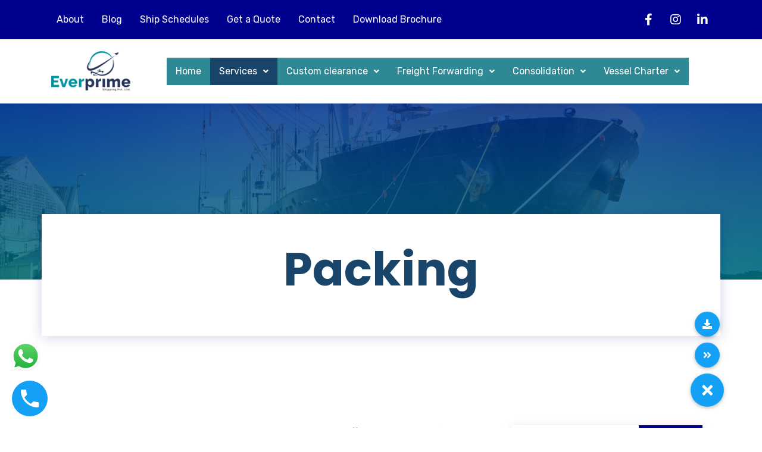

--- FILE ---
content_type: text/html; charset=UTF-8
request_url: https://www.everprimeshipping.com/packing/
body_size: 14673
content:
<!DOCTYPE html>
<html lang="en">
<head>
	<meta charset="UTF-8" />
	<meta name="viewport" content="width=device-width, initial-scale=1" />
	<link rel="profile" href="https://gmpg.org/xfn/11" />
	<link rel="pingback" href="https://www.everprimeshipping.com/xmlrpc.php" />
	<meta name='robots' content='index, follow, max-image-preview:large, max-snippet:-1, max-video-preview:-1' />

	<!-- This site is optimized with the Yoast SEO plugin v16.6 - https://yoast.com/wordpress/plugins/seo/ -->
	<title>Packing - Ever Prime</title>
	<link rel="canonical" href="https://www.everprimeshipping.com/packing/" />
	<meta property="og:locale" content="en_US" />
	<meta property="og:type" content="article" />
	<meta property="og:title" content="Packing - Ever Prime" />
	<meta property="og:description" content="Packing As the leading service provider in logistics, we ensure highly effective packing of your cargo. Assuring the safety of your products, we utilise smart and efficient packing services to get your package anywhere around the globe. We employ a smart packaging system, handled by experts in the industry that will ensure that the cargo [&hellip;]" />
	<meta property="og:url" content="https://www.everprimeshipping.com/packing/" />
	<meta property="og:site_name" content="Ever Prime" />
	<meta property="article:modified_time" content="2021-10-22T08:30:10+00:00" />
	<meta name="twitter:card" content="summary_large_image" />
	<meta name="twitter:label1" content="Est. reading time" />
	<meta name="twitter:data1" content="1 minute" />
	<script type="application/ld+json" class="yoast-schema-graph">{"@context":"https://schema.org","@graph":[{"@type":"WebSite","@id":"https://www.everprimeshipping.com/#website","url":"https://www.everprimeshipping.com/","name":"Ever Prime","description":"","potentialAction":[{"@type":"SearchAction","target":{"@type":"EntryPoint","urlTemplate":"https://www.everprimeshipping.com/?s={search_term_string}"},"query-input":"required name=search_term_string"}],"inLanguage":"en"},{"@type":"WebPage","@id":"https://www.everprimeshipping.com/packing/#webpage","url":"https://www.everprimeshipping.com/packing/","name":"Packing - Ever Prime","isPartOf":{"@id":"https://www.everprimeshipping.com/#website"},"datePublished":"2021-06-19T04:32:17+00:00","dateModified":"2021-10-22T08:30:10+00:00","breadcrumb":{"@id":"https://www.everprimeshipping.com/packing/#breadcrumb"},"inLanguage":"en","potentialAction":[{"@type":"ReadAction","target":["https://www.everprimeshipping.com/packing/"]}]},{"@type":"BreadcrumbList","@id":"https://www.everprimeshipping.com/packing/#breadcrumb","itemListElement":[{"@type":"ListItem","position":1,"name":"Home","item":"https://www.everprimeshipping.com/"},{"@type":"ListItem","position":2,"name":"Packing"}]}]}</script>
	<!-- / Yoast SEO plugin. -->


<link rel='dns-prefetch' href='//use.fontawesome.com' />
<link rel='dns-prefetch' href='//s.w.org' />
<link rel="alternate" type="application/rss+xml" title="Ever Prime  &raquo; Feed" href="https://www.everprimeshipping.com/feed/" />
<link rel="alternate" type="application/rss+xml" title="Ever Prime  &raquo; Comments Feed" href="https://www.everprimeshipping.com/comments/feed/" />
		<script type="text/javascript">
			window._wpemojiSettings = {"baseUrl":"https:\/\/s.w.org\/images\/core\/emoji\/13.0.1\/72x72\/","ext":".png","svgUrl":"https:\/\/s.w.org\/images\/core\/emoji\/13.0.1\/svg\/","svgExt":".svg","source":{"concatemoji":"https:\/\/www.everprimeshipping.com\/wp-includes\/js\/wp-emoji-release.min.js?ver=5.7.14"}};
			!function(e,a,t){var n,r,o,i=a.createElement("canvas"),p=i.getContext&&i.getContext("2d");function s(e,t){var a=String.fromCharCode;p.clearRect(0,0,i.width,i.height),p.fillText(a.apply(this,e),0,0);e=i.toDataURL();return p.clearRect(0,0,i.width,i.height),p.fillText(a.apply(this,t),0,0),e===i.toDataURL()}function c(e){var t=a.createElement("script");t.src=e,t.defer=t.type="text/javascript",a.getElementsByTagName("head")[0].appendChild(t)}for(o=Array("flag","emoji"),t.supports={everything:!0,everythingExceptFlag:!0},r=0;r<o.length;r++)t.supports[o[r]]=function(e){if(!p||!p.fillText)return!1;switch(p.textBaseline="top",p.font="600 32px Arial",e){case"flag":return s([127987,65039,8205,9895,65039],[127987,65039,8203,9895,65039])?!1:!s([55356,56826,55356,56819],[55356,56826,8203,55356,56819])&&!s([55356,57332,56128,56423,56128,56418,56128,56421,56128,56430,56128,56423,56128,56447],[55356,57332,8203,56128,56423,8203,56128,56418,8203,56128,56421,8203,56128,56430,8203,56128,56423,8203,56128,56447]);case"emoji":return!s([55357,56424,8205,55356,57212],[55357,56424,8203,55356,57212])}return!1}(o[r]),t.supports.everything=t.supports.everything&&t.supports[o[r]],"flag"!==o[r]&&(t.supports.everythingExceptFlag=t.supports.everythingExceptFlag&&t.supports[o[r]]);t.supports.everythingExceptFlag=t.supports.everythingExceptFlag&&!t.supports.flag,t.DOMReady=!1,t.readyCallback=function(){t.DOMReady=!0},t.supports.everything||(n=function(){t.readyCallback()},a.addEventListener?(a.addEventListener("DOMContentLoaded",n,!1),e.addEventListener("load",n,!1)):(e.attachEvent("onload",n),a.attachEvent("onreadystatechange",function(){"complete"===a.readyState&&t.readyCallback()})),(n=t.source||{}).concatemoji?c(n.concatemoji):n.wpemoji&&n.twemoji&&(c(n.twemoji),c(n.wpemoji)))}(window,document,window._wpemojiSettings);
		</script>
		<style type="text/css">
img.wp-smiley,
img.emoji {
	display: inline !important;
	border: none !important;
	box-shadow: none !important;
	height: 1em !important;
	width: 1em !important;
	margin: 0 .07em !important;
	vertical-align: -0.1em !important;
	background: none !important;
	padding: 0 !important;
}
</style>
	<link rel='stylesheet' id='ht_ctc_main_css-css'  href='https://www.everprimeshipping.com/wp-content/plugins/click-to-chat-for-whatsapp/new/inc/assets/css/main.css?ver=4.35' type='text/css' media='all' />
<link rel='stylesheet' id='hfe-widgets-style-css'  href='https://www.everprimeshipping.com/wp-content/plugins/header-footer-elementor/inc/widgets-css/frontend.css?ver=1.6.35' type='text/css' media='all' />
<link rel='stylesheet' id='wp-block-library-css'  href='https://www.everprimeshipping.com/wp-includes/css/dist/block-library/style.min.css?ver=5.7.14' type='text/css' media='all' />
<link rel='stylesheet' id='wp-call-btn-guten-blocks-style-css'  href='https://www.everprimeshipping.com/wp-content/plugins/wp-call-button/assets/block/build/index.css?ver=085f82fba130fc4cf3057de5e2dcc820' type='text/css' media='all' />
<link rel='stylesheet' id='buttonizer_frontend_style-css'  href='https://www.everprimeshipping.com/wp-content/plugins/buttonizer-multifunctional-button/assets/frontend.css?v=12a43319e7db5c6f85c503cdfc9ea34d&#038;ver=5.7.14' type='text/css' media='all' />
<link rel='stylesheet' id='buttonizer-icon-library-css'  href='https://use.fontawesome.com/releases/v5.14.0/css/all.css?ver=5.7.14' type='text/css' media='all' />
<link rel='stylesheet' id='contact-form-7-css'  href='https://www.everprimeshipping.com/wp-content/plugins/contact-form-7/includes/css/styles.css?ver=5.4.1' type='text/css' media='all' />
<link rel='stylesheet' id='hfe-style-css'  href='https://www.everprimeshipping.com/wp-content/plugins/header-footer-elementor/assets/css/header-footer-elementor.css?ver=1.6.35' type='text/css' media='all' />
<link rel='stylesheet' id='elementor-icons-css'  href='https://www.everprimeshipping.com/wp-content/plugins/elementor/assets/lib/eicons/css/elementor-icons.min.css?ver=5.15.0' type='text/css' media='all' />
<link rel='stylesheet' id='elementor-frontend-css'  href='https://www.everprimeshipping.com/wp-content/plugins/elementor/assets/css/frontend.min.css?ver=3.6.0' type='text/css' media='all' />
<link rel='stylesheet' id='elementor-post-56-css'  href='https://www.everprimeshipping.com/wp-content/uploads/elementor/css/post-56.css?ver=1766381499' type='text/css' media='all' />
<link rel='stylesheet' id='elementor-post-305-css'  href='https://www.everprimeshipping.com/wp-content/uploads/elementor/css/post-305.css?ver=1767163125' type='text/css' media='all' />
<link rel='stylesheet' id='elementor-post-628-css'  href='https://www.everprimeshipping.com/wp-content/uploads/elementor/css/post-628.css?ver=1766381499' type='text/css' media='all' />
<link rel='stylesheet' id='elementor-post-282-css'  href='https://www.everprimeshipping.com/wp-content/uploads/elementor/css/post-282.css?ver=1767943729' type='text/css' media='all' />
<link rel='stylesheet' id='hello-elementor-css'  href='https://www.everprimeshipping.com/wp-content/themes/hello-elementor/style.min.css?ver=2.3.1' type='text/css' media='all' />
<link rel='stylesheet' id='hello-elementor-theme-style-css'  href='https://www.everprimeshipping.com/wp-content/themes/hello-elementor/theme.min.css?ver=2.3.1' type='text/css' media='all' />
<link rel='stylesheet' id='google-fonts-1-css'  href='https://fonts.googleapis.com/css?family=Poppins%3A100%2C100italic%2C200%2C200italic%2C300%2C300italic%2C400%2C400italic%2C500%2C500italic%2C600%2C600italic%2C700%2C700italic%2C800%2C800italic%2C900%2C900italic%7CRubik%3A100%2C100italic%2C200%2C200italic%2C300%2C300italic%2C400%2C400italic%2C500%2C500italic%2C600%2C600italic%2C700%2C700italic%2C800%2C800italic%2C900%2C900italic&#038;display=auto&#038;ver=5.7.14' type='text/css' media='all' />
<link rel='stylesheet' id='elementor-icons-shared-0-css'  href='https://www.everprimeshipping.com/wp-content/plugins/elementor/assets/lib/font-awesome/css/fontawesome.min.css?ver=5.15.3' type='text/css' media='all' />
<link rel='stylesheet' id='elementor-icons-fa-regular-css'  href='https://www.everprimeshipping.com/wp-content/plugins/elementor/assets/lib/font-awesome/css/regular.min.css?ver=5.15.3' type='text/css' media='all' />
<link rel='stylesheet' id='elementor-icons-fa-solid-css'  href='https://www.everprimeshipping.com/wp-content/plugins/elementor/assets/lib/font-awesome/css/solid.min.css?ver=5.15.3' type='text/css' media='all' />
<link rel='stylesheet' id='elementor-icons-fa-brands-css'  href='https://www.everprimeshipping.com/wp-content/plugins/elementor/assets/lib/font-awesome/css/brands.min.css?ver=5.15.3' type='text/css' media='all' />
<script type='text/javascript' src='https://www.everprimeshipping.com/wp-includes/js/jquery/jquery.min.js?ver=3.5.1' id='jquery-core-js'></script>
<script type='text/javascript' src='https://www.everprimeshipping.com/wp-includes/js/jquery/jquery-migrate.min.js?ver=3.3.2' id='jquery-migrate-js'></script>
<link rel="https://api.w.org/" href="https://www.everprimeshipping.com/wp-json/" /><link rel="alternate" type="application/json" href="https://www.everprimeshipping.com/wp-json/wp/v2/pages/305" /><link rel="EditURI" type="application/rsd+xml" title="RSD" href="https://www.everprimeshipping.com/xmlrpc.php?rsd" />
<link rel="wlwmanifest" type="application/wlwmanifest+xml" href="https://www.everprimeshipping.com/wp-includes/wlwmanifest.xml" /> 
<meta name="generator" content="WordPress 5.7.14" />
<link rel='shortlink' href='https://www.everprimeshipping.com/?p=305' />
<link rel="alternate" type="application/json+oembed" href="https://www.everprimeshipping.com/wp-json/oembed/1.0/embed?url=https%3A%2F%2Fwww.everprimeshipping.com%2Fpacking%2F" />
<link rel="alternate" type="text/xml+oembed" href="https://www.everprimeshipping.com/wp-json/oembed/1.0/embed?url=https%3A%2F%2Fwww.everprimeshipping.com%2Fpacking%2F&#038;format=xml" />
<style type='text/css'> .ae_data .elementor-editor-element-setting {
            display:none !important;
            }
            </style><!-- This website uses the WP Call Button plugin to generate more leads. --><style type="text/css">.wp-call-button{display: block; position: fixed; text-decoration: none; z-index: 9999999999;width: 60px; height: 60px; border-radius: 50%;/*transform: scale(0.8);*/  left: 20px;  bottom: 20px; background: url( [data-uri] ) center/30px 30px no-repeat #14a0f5 !important;}</style>	<script type="text/javascript">
    (function(c,l,a,r,i,t,y){
        c[a]=c[a]||function(){(c[a].q=c[a].q||[]).push(arguments)};
        t=l.createElement(r);t.async=1;t.src="https://www.clarity.ms/tag/"+i;
        y=l.getElementsByTagName(r)[0];y.parentNode.insertBefore(t,y);
    })(window, document, "clarity", "script", "f8g23ivmbk");
</script>

<!-- Global site tag (gtag.js) - Google Analytics -->
<script async src="https://www.googletagmanager.com/gtag/js?id=G-JPV6SZWV56"></script>
<script>
  window.dataLayer = window.dataLayer || [];
  function gtag(){dataLayer.push(arguments);}
  gtag('js', new Date());

  gtag('config', 'G-JPV6SZWV56');
</script>
<!-- Hotjar Tracking Code for https://www.everprimeshipping.com/ -->
<script>
    (function(h,o,t,j,a,r){
        h.hj=h.hj||function(){(h.hj.q=h.hj.q||[]).push(arguments)};
        h._hjSettings={hjid:6561563,hjsv:6};
        a=o.getElementsByTagName('head')[0];
        r=o.createElement('script');r.async=1;
        r.src=t+h._hjSettings.hjid+j+h._hjSettings.hjsv;
        a.appendChild(r);
    })(window,document,'https://static.hotjar.com/c/hotjar-','.js?sv=');
</script><link rel="icon" href="https://www.everprimeshipping.com/wp-content/uploads/2021/06/fav-icon-ever-prime-150x150.png" sizes="32x32" />
<link rel="icon" href="https://www.everprimeshipping.com/wp-content/uploads/2021/06/fav-icon-ever-prime-300x300.png" sizes="192x192" />
<link rel="apple-touch-icon" href="https://www.everprimeshipping.com/wp-content/uploads/2021/06/fav-icon-ever-prime-300x300.png" />
<meta name="msapplication-TileImage" content="https://www.everprimeshipping.com/wp-content/uploads/2021/06/fav-icon-ever-prime-300x300.png" />
		<style type="text/css" id="wp-custom-css">
			.hfe-menu-item{
	color: #FFF !important;
}

@media screen and (max-width: 768px) {
	.hfe-menu-item{
		color: #00008E !important;
	}
}

body[data-elementor-device-mode=mobile] .hfe-menu-item {
	color: #00008E !important;
}
section.blog-title-sec {
    background: linear-gradient(180deg, var( --e-global-color-primary ) 0%, var( --e-global-color-secondary ) 100%);
    padding: 100px 0px;
    color: #fff;
    opacity: 0.83;
}
section.blog-title-sec h1 {
	color: #fff;
	text-align: center;
}		</style>
		</head>

<body data-rsssl=1 class="page-template-default page page-id-305 ehf-header ehf-footer ehf-template-hello-elementor ehf-stylesheet-hello-elementor elementor-default elementor-kit-56 elementor-page elementor-page-305">
<div id="page" class="hfeed site">

		<header id="masthead" itemscope="itemscope" itemtype="https://schema.org/WPHeader">
			<p class="main-title bhf-hidden" itemprop="headline"><a href="https://www.everprimeshipping.com" title="Ever Prime " rel="home">Ever Prime </a></p>
					<div data-elementor-type="wp-post" data-elementor-id="628" class="elementor elementor-628">
									<section class="elementor-section elementor-top-section elementor-element elementor-element-132f3472 elementor-section-content-middle elementor-section-boxed elementor-section-height-default elementor-section-height-default" data-id="132f3472" data-element_type="section" data-settings="{&quot;background_background&quot;:&quot;classic&quot;}">
						<div class="elementor-container elementor-column-gap-default">
					<div class="elementor-column elementor-col-66 elementor-top-column elementor-element elementor-element-508c22f2" data-id="508c22f2" data-element_type="column">
			<div class="elementor-widget-wrap elementor-element-populated">
								<div class="elementor-element elementor-element-3eddab7 hfe-nav-menu__align-left hfe-submenu-icon-arrow hfe-submenu-animation-none hfe-link-redirect-child hfe-nav-menu__breakpoint-tablet elementor-widget elementor-widget-navigation-menu" data-id="3eddab7" data-element_type="widget" data-settings="{&quot;padding_horizontal_menu_item&quot;:{&quot;unit&quot;:&quot;px&quot;,&quot;size&quot;:15,&quot;sizes&quot;:[]},&quot;padding_horizontal_menu_item_tablet&quot;:{&quot;unit&quot;:&quot;px&quot;,&quot;size&quot;:&quot;&quot;,&quot;sizes&quot;:[]},&quot;padding_horizontal_menu_item_mobile&quot;:{&quot;unit&quot;:&quot;px&quot;,&quot;size&quot;:&quot;&quot;,&quot;sizes&quot;:[]},&quot;padding_vertical_menu_item&quot;:{&quot;unit&quot;:&quot;px&quot;,&quot;size&quot;:15,&quot;sizes&quot;:[]},&quot;padding_vertical_menu_item_tablet&quot;:{&quot;unit&quot;:&quot;px&quot;,&quot;size&quot;:&quot;&quot;,&quot;sizes&quot;:[]},&quot;padding_vertical_menu_item_mobile&quot;:{&quot;unit&quot;:&quot;px&quot;,&quot;size&quot;:&quot;&quot;,&quot;sizes&quot;:[]},&quot;menu_space_between&quot;:{&quot;unit&quot;:&quot;px&quot;,&quot;size&quot;:&quot;&quot;,&quot;sizes&quot;:[]},&quot;menu_space_between_tablet&quot;:{&quot;unit&quot;:&quot;px&quot;,&quot;size&quot;:&quot;&quot;,&quot;sizes&quot;:[]},&quot;menu_space_between_mobile&quot;:{&quot;unit&quot;:&quot;px&quot;,&quot;size&quot;:&quot;&quot;,&quot;sizes&quot;:[]},&quot;menu_row_space&quot;:{&quot;unit&quot;:&quot;px&quot;,&quot;size&quot;:&quot;&quot;,&quot;sizes&quot;:[]},&quot;menu_row_space_tablet&quot;:{&quot;unit&quot;:&quot;px&quot;,&quot;size&quot;:&quot;&quot;,&quot;sizes&quot;:[]},&quot;menu_row_space_mobile&quot;:{&quot;unit&quot;:&quot;px&quot;,&quot;size&quot;:&quot;&quot;,&quot;sizes&quot;:[]},&quot;dropdown_border_radius&quot;:{&quot;unit&quot;:&quot;px&quot;,&quot;top&quot;:&quot;&quot;,&quot;right&quot;:&quot;&quot;,&quot;bottom&quot;:&quot;&quot;,&quot;left&quot;:&quot;&quot;,&quot;isLinked&quot;:true},&quot;dropdown_border_radius_tablet&quot;:{&quot;unit&quot;:&quot;px&quot;,&quot;top&quot;:&quot;&quot;,&quot;right&quot;:&quot;&quot;,&quot;bottom&quot;:&quot;&quot;,&quot;left&quot;:&quot;&quot;,&quot;isLinked&quot;:true},&quot;dropdown_border_radius_mobile&quot;:{&quot;unit&quot;:&quot;px&quot;,&quot;top&quot;:&quot;&quot;,&quot;right&quot;:&quot;&quot;,&quot;bottom&quot;:&quot;&quot;,&quot;left&quot;:&quot;&quot;,&quot;isLinked&quot;:true},&quot;width_dropdown_item&quot;:{&quot;unit&quot;:&quot;px&quot;,&quot;size&quot;:&quot;220&quot;,&quot;sizes&quot;:[]},&quot;width_dropdown_item_tablet&quot;:{&quot;unit&quot;:&quot;px&quot;,&quot;size&quot;:&quot;&quot;,&quot;sizes&quot;:[]},&quot;width_dropdown_item_mobile&quot;:{&quot;unit&quot;:&quot;px&quot;,&quot;size&quot;:&quot;&quot;,&quot;sizes&quot;:[]},&quot;padding_horizontal_dropdown_item&quot;:{&quot;unit&quot;:&quot;px&quot;,&quot;size&quot;:&quot;&quot;,&quot;sizes&quot;:[]},&quot;padding_horizontal_dropdown_item_tablet&quot;:{&quot;unit&quot;:&quot;px&quot;,&quot;size&quot;:&quot;&quot;,&quot;sizes&quot;:[]},&quot;padding_horizontal_dropdown_item_mobile&quot;:{&quot;unit&quot;:&quot;px&quot;,&quot;size&quot;:&quot;&quot;,&quot;sizes&quot;:[]},&quot;padding_vertical_dropdown_item&quot;:{&quot;unit&quot;:&quot;px&quot;,&quot;size&quot;:15,&quot;sizes&quot;:[]},&quot;padding_vertical_dropdown_item_tablet&quot;:{&quot;unit&quot;:&quot;px&quot;,&quot;size&quot;:&quot;&quot;,&quot;sizes&quot;:[]},&quot;padding_vertical_dropdown_item_mobile&quot;:{&quot;unit&quot;:&quot;px&quot;,&quot;size&quot;:&quot;&quot;,&quot;sizes&quot;:[]},&quot;distance_from_menu&quot;:{&quot;unit&quot;:&quot;px&quot;,&quot;size&quot;:&quot;&quot;,&quot;sizes&quot;:[]},&quot;distance_from_menu_tablet&quot;:{&quot;unit&quot;:&quot;px&quot;,&quot;size&quot;:&quot;&quot;,&quot;sizes&quot;:[]},&quot;distance_from_menu_mobile&quot;:{&quot;unit&quot;:&quot;px&quot;,&quot;size&quot;:&quot;&quot;,&quot;sizes&quot;:[]},&quot;toggle_size&quot;:{&quot;unit&quot;:&quot;px&quot;,&quot;size&quot;:&quot;&quot;,&quot;sizes&quot;:[]},&quot;toggle_size_tablet&quot;:{&quot;unit&quot;:&quot;px&quot;,&quot;size&quot;:&quot;&quot;,&quot;sizes&quot;:[]},&quot;toggle_size_mobile&quot;:{&quot;unit&quot;:&quot;px&quot;,&quot;size&quot;:&quot;&quot;,&quot;sizes&quot;:[]},&quot;toggle_border_width&quot;:{&quot;unit&quot;:&quot;px&quot;,&quot;size&quot;:&quot;&quot;,&quot;sizes&quot;:[]},&quot;toggle_border_width_tablet&quot;:{&quot;unit&quot;:&quot;px&quot;,&quot;size&quot;:&quot;&quot;,&quot;sizes&quot;:[]},&quot;toggle_border_width_mobile&quot;:{&quot;unit&quot;:&quot;px&quot;,&quot;size&quot;:&quot;&quot;,&quot;sizes&quot;:[]},&quot;toggle_border_radius&quot;:{&quot;unit&quot;:&quot;px&quot;,&quot;size&quot;:&quot;&quot;,&quot;sizes&quot;:[]},&quot;toggle_border_radius_tablet&quot;:{&quot;unit&quot;:&quot;px&quot;,&quot;size&quot;:&quot;&quot;,&quot;sizes&quot;:[]},&quot;toggle_border_radius_mobile&quot;:{&quot;unit&quot;:&quot;px&quot;,&quot;size&quot;:&quot;&quot;,&quot;sizes&quot;:[]}}" data-widget_type="navigation-menu.default">
				<div class="elementor-widget-container">
						<div class="hfe-nav-menu hfe-layout-horizontal hfe-nav-menu-layout horizontal hfe-pointer__none" data-layout="horizontal">
				<div role="button" class="hfe-nav-menu__toggle elementor-clickable">
					<span class="screen-reader-text">Menu</span>
					<div class="hfe-nav-menu-icon">
						<i aria-hidden="true"  class="fas fa-align-justify"></i>					</div>
				</div>
				<nav class="hfe-nav-menu__layout-horizontal hfe-nav-menu__submenu-arrow" data-toggle-icon="&lt;i aria-hidden=&quot;true&quot; tabindex=&quot;0&quot; class=&quot;fas fa-align-justify&quot;&gt;&lt;/i&gt;" data-close-icon="&lt;i aria-hidden=&quot;true&quot; tabindex=&quot;0&quot; class=&quot;far fa-window-close&quot;&gt;&lt;/i&gt;" data-full-width="yes">
					<ul id="menu-1-3eddab7" class="hfe-nav-menu"><li id="menu-item-626" class="menu-item menu-item-type-custom menu-item-object-custom parent hfe-creative-menu"><a href="https://www.everprimeshipping.com/about-us/" class = "hfe-menu-item">About</a></li>
<li id="menu-item-625" class="menu-item menu-item-type-custom menu-item-object-custom parent hfe-creative-menu"><a href="https://www.everprimeshipping.com/blog" class = "hfe-menu-item">Blog</a></li>
<li id="menu-item-1275" class="menu-item menu-item-type-custom menu-item-object-custom parent hfe-creative-menu"><a href="#" class = "hfe-menu-item">Ship Schedules</a></li>
<li id="menu-item-1276" class="menu-item menu-item-type-custom menu-item-object-custom parent hfe-creative-menu"><a href="https://www.everprimeshipping.com/get-a-quote/" class = "hfe-menu-item">Get a Quote</a></li>
<li id="menu-item-627" class="menu-item menu-item-type-custom menu-item-object-custom parent hfe-creative-menu"><a href="https://www.everprimeshipping.com/contact-us/" class = "hfe-menu-item">Contact</a></li>
<li id="menu-item-1426" class="menu-item menu-item-type-custom menu-item-object-custom parent hfe-creative-menu"><a href="https://www.everprimeshipping.com/wp-content/uploads/2024/05/BROCHURE-EVERPRIME.pdf" class = "hfe-menu-item">Download Brochure</a></li>
</ul> 
				</nav>
			</div>
					</div>
				</div>
					</div>
		</div>
				<div class="elementor-column elementor-col-33 elementor-top-column elementor-element elementor-element-8a2ddf5" data-id="8a2ddf5" data-element_type="column">
			<div class="elementor-widget-wrap elementor-element-populated">
								<div class="elementor-element elementor-element-6db020a8 e-grid-align-right e-grid-align-mobile-center elementor-shape-rounded elementor-grid-0 elementor-widget elementor-widget-social-icons" data-id="6db020a8" data-element_type="widget" data-widget_type="social-icons.default">
				<div class="elementor-widget-container">
					<div class="elementor-social-icons-wrapper elementor-grid">
							<span class="elementor-grid-item">
					<a class="elementor-icon elementor-social-icon elementor-social-icon-facebook-f elementor-repeater-item-c2a4344" href="https://www.facebook.com/Everprimeshipping/" target="_blank">
						<span class="elementor-screen-only">Facebook-f</span>
						<i class="fab fa-facebook-f"></i>					</a>
				</span>
							<span class="elementor-grid-item">
					<a class="elementor-icon elementor-social-icon elementor-social-icon-instagram elementor-repeater-item-2f49487" href="https://www.instagram.com/Everprimeshipping/" target="_blank">
						<span class="elementor-screen-only">Instagram</span>
						<i class="fab fa-instagram"></i>					</a>
				</span>
							<span class="elementor-grid-item">
					<a class="elementor-icon elementor-social-icon elementor-social-icon-linkedin-in elementor-repeater-item-833e86d" href="https://www.linkedin.com/company/everprimeshipping" target="_blank">
						<span class="elementor-screen-only">Linkedin-in</span>
						<i class="fab fa-linkedin-in"></i>					</a>
				</span>
					</div>
				</div>
				</div>
					</div>
		</div>
							</div>
		</section>
				<section class="elementor-section elementor-top-section elementor-element elementor-element-4a81701d elementor-section-content-middle elementor-section-boxed elementor-section-height-default elementor-section-height-default" data-id="4a81701d" data-element_type="section" data-settings="{&quot;background_background&quot;:&quot;classic&quot;}">
						<div class="elementor-container elementor-column-gap-default">
					<div class="elementor-column elementor-col-33 elementor-top-column elementor-element elementor-element-2fa76d47" data-id="2fa76d47" data-element_type="column">
			<div class="elementor-widget-wrap elementor-element-populated">
								<div class="elementor-element elementor-element-695b9ca0 elementor-widget__width-auto elementor-widget elementor-widget-image" data-id="695b9ca0" data-element_type="widget" data-widget_type="image.default">
				<div class="elementor-widget-container">
																<a href="#">
							<img width="145" height="68" src="https://www.everprimeshipping.com/wp-content/uploads/2021/06/eps.png" class="attachment-full size-full" alt="" loading="lazy" />								</a>
															</div>
				</div>
					</div>
		</div>
				<div class="elementor-column elementor-col-66 elementor-top-column elementor-element elementor-element-612990c6" data-id="612990c6" data-element_type="column">
			<div class="elementor-widget-wrap elementor-element-populated">
								<div class="elementor-element elementor-element-8e8d915 hfe-nav-menu__align-left hfe-submenu-icon-arrow hfe-submenu-animation-none hfe-link-redirect-child hfe-nav-menu__breakpoint-tablet elementor-widget elementor-widget-navigation-menu" data-id="8e8d915" data-element_type="widget" data-settings="{&quot;padding_horizontal_menu_item&quot;:{&quot;unit&quot;:&quot;px&quot;,&quot;size&quot;:15,&quot;sizes&quot;:[]},&quot;padding_horizontal_menu_item_tablet&quot;:{&quot;unit&quot;:&quot;px&quot;,&quot;size&quot;:&quot;&quot;,&quot;sizes&quot;:[]},&quot;padding_horizontal_menu_item_mobile&quot;:{&quot;unit&quot;:&quot;px&quot;,&quot;size&quot;:&quot;&quot;,&quot;sizes&quot;:[]},&quot;padding_vertical_menu_item&quot;:{&quot;unit&quot;:&quot;px&quot;,&quot;size&quot;:15,&quot;sizes&quot;:[]},&quot;padding_vertical_menu_item_tablet&quot;:{&quot;unit&quot;:&quot;px&quot;,&quot;size&quot;:&quot;&quot;,&quot;sizes&quot;:[]},&quot;padding_vertical_menu_item_mobile&quot;:{&quot;unit&quot;:&quot;px&quot;,&quot;size&quot;:&quot;&quot;,&quot;sizes&quot;:[]},&quot;menu_space_between&quot;:{&quot;unit&quot;:&quot;px&quot;,&quot;size&quot;:&quot;&quot;,&quot;sizes&quot;:[]},&quot;menu_space_between_tablet&quot;:{&quot;unit&quot;:&quot;px&quot;,&quot;size&quot;:&quot;&quot;,&quot;sizes&quot;:[]},&quot;menu_space_between_mobile&quot;:{&quot;unit&quot;:&quot;px&quot;,&quot;size&quot;:&quot;&quot;,&quot;sizes&quot;:[]},&quot;menu_row_space&quot;:{&quot;unit&quot;:&quot;px&quot;,&quot;size&quot;:&quot;&quot;,&quot;sizes&quot;:[]},&quot;menu_row_space_tablet&quot;:{&quot;unit&quot;:&quot;px&quot;,&quot;size&quot;:&quot;&quot;,&quot;sizes&quot;:[]},&quot;menu_row_space_mobile&quot;:{&quot;unit&quot;:&quot;px&quot;,&quot;size&quot;:&quot;&quot;,&quot;sizes&quot;:[]},&quot;dropdown_border_radius&quot;:{&quot;unit&quot;:&quot;px&quot;,&quot;top&quot;:&quot;&quot;,&quot;right&quot;:&quot;&quot;,&quot;bottom&quot;:&quot;&quot;,&quot;left&quot;:&quot;&quot;,&quot;isLinked&quot;:true},&quot;dropdown_border_radius_tablet&quot;:{&quot;unit&quot;:&quot;px&quot;,&quot;top&quot;:&quot;&quot;,&quot;right&quot;:&quot;&quot;,&quot;bottom&quot;:&quot;&quot;,&quot;left&quot;:&quot;&quot;,&quot;isLinked&quot;:true},&quot;dropdown_border_radius_mobile&quot;:{&quot;unit&quot;:&quot;px&quot;,&quot;top&quot;:&quot;&quot;,&quot;right&quot;:&quot;&quot;,&quot;bottom&quot;:&quot;&quot;,&quot;left&quot;:&quot;&quot;,&quot;isLinked&quot;:true},&quot;width_dropdown_item&quot;:{&quot;unit&quot;:&quot;px&quot;,&quot;size&quot;:&quot;220&quot;,&quot;sizes&quot;:[]},&quot;width_dropdown_item_tablet&quot;:{&quot;unit&quot;:&quot;px&quot;,&quot;size&quot;:&quot;&quot;,&quot;sizes&quot;:[]},&quot;width_dropdown_item_mobile&quot;:{&quot;unit&quot;:&quot;px&quot;,&quot;size&quot;:&quot;&quot;,&quot;sizes&quot;:[]},&quot;padding_horizontal_dropdown_item&quot;:{&quot;unit&quot;:&quot;px&quot;,&quot;size&quot;:&quot;&quot;,&quot;sizes&quot;:[]},&quot;padding_horizontal_dropdown_item_tablet&quot;:{&quot;unit&quot;:&quot;px&quot;,&quot;size&quot;:&quot;&quot;,&quot;sizes&quot;:[]},&quot;padding_horizontal_dropdown_item_mobile&quot;:{&quot;unit&quot;:&quot;px&quot;,&quot;size&quot;:&quot;&quot;,&quot;sizes&quot;:[]},&quot;padding_vertical_dropdown_item&quot;:{&quot;unit&quot;:&quot;px&quot;,&quot;size&quot;:15,&quot;sizes&quot;:[]},&quot;padding_vertical_dropdown_item_tablet&quot;:{&quot;unit&quot;:&quot;px&quot;,&quot;size&quot;:&quot;&quot;,&quot;sizes&quot;:[]},&quot;padding_vertical_dropdown_item_mobile&quot;:{&quot;unit&quot;:&quot;px&quot;,&quot;size&quot;:&quot;&quot;,&quot;sizes&quot;:[]},&quot;distance_from_menu&quot;:{&quot;unit&quot;:&quot;px&quot;,&quot;size&quot;:&quot;&quot;,&quot;sizes&quot;:[]},&quot;distance_from_menu_tablet&quot;:{&quot;unit&quot;:&quot;px&quot;,&quot;size&quot;:&quot;&quot;,&quot;sizes&quot;:[]},&quot;distance_from_menu_mobile&quot;:{&quot;unit&quot;:&quot;px&quot;,&quot;size&quot;:&quot;&quot;,&quot;sizes&quot;:[]},&quot;toggle_size&quot;:{&quot;unit&quot;:&quot;px&quot;,&quot;size&quot;:&quot;&quot;,&quot;sizes&quot;:[]},&quot;toggle_size_tablet&quot;:{&quot;unit&quot;:&quot;px&quot;,&quot;size&quot;:&quot;&quot;,&quot;sizes&quot;:[]},&quot;toggle_size_mobile&quot;:{&quot;unit&quot;:&quot;px&quot;,&quot;size&quot;:&quot;&quot;,&quot;sizes&quot;:[]},&quot;toggle_border_width&quot;:{&quot;unit&quot;:&quot;px&quot;,&quot;size&quot;:&quot;&quot;,&quot;sizes&quot;:[]},&quot;toggle_border_width_tablet&quot;:{&quot;unit&quot;:&quot;px&quot;,&quot;size&quot;:&quot;&quot;,&quot;sizes&quot;:[]},&quot;toggle_border_width_mobile&quot;:{&quot;unit&quot;:&quot;px&quot;,&quot;size&quot;:&quot;&quot;,&quot;sizes&quot;:[]},&quot;toggle_border_radius&quot;:{&quot;unit&quot;:&quot;px&quot;,&quot;size&quot;:&quot;&quot;,&quot;sizes&quot;:[]},&quot;toggle_border_radius_tablet&quot;:{&quot;unit&quot;:&quot;px&quot;,&quot;size&quot;:&quot;&quot;,&quot;sizes&quot;:[]},&quot;toggle_border_radius_mobile&quot;:{&quot;unit&quot;:&quot;px&quot;,&quot;size&quot;:&quot;&quot;,&quot;sizes&quot;:[]}}" data-widget_type="navigation-menu.default">
				<div class="elementor-widget-container">
						<div class="hfe-nav-menu hfe-layout-horizontal hfe-nav-menu-layout horizontal hfe-pointer__none" data-layout="horizontal">
				<div role="button" class="hfe-nav-menu__toggle elementor-clickable">
					<span class="screen-reader-text">Menu</span>
					<div class="hfe-nav-menu-icon">
						<i aria-hidden="true"  class="fas fa-align-justify"></i>					</div>
				</div>
				<nav class="hfe-nav-menu__layout-horizontal hfe-nav-menu__submenu-arrow" data-toggle-icon="&lt;i aria-hidden=&quot;true&quot; tabindex=&quot;0&quot; class=&quot;fas fa-align-justify&quot;&gt;&lt;/i&gt;" data-close-icon="&lt;i aria-hidden=&quot;true&quot; tabindex=&quot;0&quot; class=&quot;far fa-window-close&quot;&gt;&lt;/i&gt;" data-full-width="yes">
					<ul id="menu-1-8e8d915" class="hfe-nav-menu"><li id="menu-item-1130" class="menu-item menu-item-type-post_type menu-item-object-page menu-item-home parent hfe-creative-menu"><a href="https://www.everprimeshipping.com/" class = "hfe-menu-item">Home</a></li>
<li id="menu-item-1129" class="menu-item menu-item-type-post_type menu-item-object-page current-menu-ancestor current-menu-parent current_page_parent current_page_ancestor menu-item-has-children parent hfe-has-submenu hfe-creative-menu"><div class="hfe-has-submenu-container"><a href="https://www.everprimeshipping.com/services/" class = "hfe-menu-item">Services<span class='hfe-menu-toggle sub-arrow hfe-menu-child-0'><i class='fa'></i></span></a></div>
<ul class="sub-menu">
	<li id="menu-item-1205" class="menu-item menu-item-type-post_type menu-item-object-page hfe-creative-menu"><a href="https://www.everprimeshipping.com/ocean-imports-exports/" class = "hfe-sub-menu-item">Ocean Imports &#038; Exports</a></li>
	<li id="menu-item-1137" class="menu-item menu-item-type-post_type menu-item-object-page hfe-creative-menu"><a href="https://www.everprimeshipping.com/air-imports-and-exports/" class = "hfe-sub-menu-item">Air Imports and Exports</a></li>
	<li id="menu-item-1136" class="menu-item menu-item-type-post_type menu-item-object-page hfe-creative-menu"><a href="https://www.everprimeshipping.com/surface-transport/" class = "hfe-sub-menu-item">Surface Transport</a></li>
	<li id="menu-item-1200" class="menu-item menu-item-type-post_type menu-item-object-page hfe-creative-menu"><a href="https://www.everprimeshipping.com/warehousing/" class = "hfe-sub-menu-item">Warehousing</a></li>
	<li id="menu-item-1139" class="menu-item menu-item-type-post_type menu-item-object-page hfe-creative-menu"><a href="https://www.everprimeshipping.com/special-handling-cargo/" class = "hfe-sub-menu-item">Special handling cargo</a></li>
	<li id="menu-item-1140" class="menu-item menu-item-type-post_type menu-item-object-page hfe-creative-menu"><a href="https://www.everprimeshipping.com/best-shipping-consultants-in-mumbai/" class = "hfe-sub-menu-item">Consultation</a></li>
	<li id="menu-item-1141" class="menu-item menu-item-type-post_type menu-item-object-page hfe-creative-menu"><a href="https://www.everprimeshipping.com/relocation-personal-and-household-goods/" class = "hfe-sub-menu-item">Relocation/ Personal and Household goods</a></li>
	<li id="menu-item-1142" class="menu-item menu-item-type-post_type menu-item-object-page hfe-creative-menu"><a href="https://www.everprimeshipping.com/documentation/" class = "hfe-sub-menu-item">Documentation</a></li>
	<li id="menu-item-1143" class="menu-item menu-item-type-post_type menu-item-object-page hfe-creative-menu"><a href="https://www.everprimeshipping.com/e-commerce/" class = "hfe-sub-menu-item">E-Commerce</a></li>
	<li id="menu-item-1144" class="menu-item menu-item-type-post_type menu-item-object-page hfe-creative-menu"><a href="https://www.everprimeshipping.com/export-import-of-goods-through-post-courier/" class = "hfe-sub-menu-item">Export / Import of Goods Through Post/Courier</a></li>
	<li id="menu-item-1145" class="menu-item menu-item-type-post_type menu-item-object-page hfe-creative-menu"><a href="https://www.everprimeshipping.com/supply-chain-management/" class = "hfe-sub-menu-item">Supply Chain Management</a></li>
	<li id="menu-item-1146" class="menu-item menu-item-type-post_type menu-item-object-page hfe-creative-menu"><a href="https://www.everprimeshipping.com/carnet-import-export-of-cars-and-exhibition-cargo/" class = "hfe-sub-menu-item">Carnet Import-Export of Cars and Exhibition Cargo</a></li>
	<li id="menu-item-1147" class="menu-item menu-item-type-post_type menu-item-object-page hfe-creative-menu"><a href="https://www.everprimeshipping.com/baggage-clearance-agent-in-mumbai-by-sea-and-air/" class = "hfe-sub-menu-item">Baggage Clearance Agent in Mumbai by Sea and Air</a></li>
	<li id="menu-item-1201" class="menu-item menu-item-type-post_type menu-item-object-page hfe-creative-menu"><a href="https://www.everprimeshipping.com/ddu-ddp-shipments/" class = "hfe-sub-menu-item">DDU/DDP Shipments</a></li>
	<li id="menu-item-1202" class="menu-item menu-item-type-post_type menu-item-object-page hfe-creative-menu"><a href="https://www.everprimeshipping.com/marine-insurance/" class = "hfe-sub-menu-item">Marine Insurance</a></li>
	<li id="menu-item-1203" class="menu-item menu-item-type-post_type menu-item-object-page current-menu-item page_item page-item-305 current_page_item hfe-creative-menu"><a href="https://www.everprimeshipping.com/packing/" class = "hfe-sub-menu-item hfe-sub-menu-item-active">Packing</a></li>
	<li id="menu-item-1204" class="menu-item menu-item-type-post_type menu-item-object-page hfe-creative-menu"><a href="https://www.everprimeshipping.com/perishable-cargo/" class = "hfe-sub-menu-item">Perishable Cargo</a></li>
</ul>
</li>
<li id="menu-item-1132" class="menu-item menu-item-type-post_type menu-item-object-page menu-item-has-children parent hfe-has-submenu hfe-creative-menu"><div class="hfe-has-submenu-container"><a href="https://www.everprimeshipping.com/custom-clearance-services/" class = "hfe-menu-item">Custom clearance<span class='hfe-menu-toggle sub-arrow hfe-menu-child-0'><i class='fa'></i></span></a></div>
<ul class="sub-menu">
	<li id="menu-item-1152" class="menu-item menu-item-type-post_type menu-item-object-page hfe-creative-menu"><a href="https://www.everprimeshipping.com/custom-clearance/" class = "hfe-sub-menu-item">Custom Clearance</a></li>
	<li id="menu-item-1153" class="menu-item menu-item-type-post_type menu-item-object-page hfe-creative-menu"><a href="https://www.everprimeshipping.com/custom-clearing-agent-in-nhava-sheva/" class = "hfe-sub-menu-item">Custom Clearing Agent in Nhava Sheva</a></li>
	<li id="menu-item-1154" class="menu-item menu-item-type-post_type menu-item-object-page hfe-creative-menu"><a href="https://www.everprimeshipping.com/mumbai-port-custom-clearing-agent/" class = "hfe-sub-menu-item">Mumbai Port Custom Clearing Agent</a></li>
	<li id="menu-item-1155" class="menu-item menu-item-type-post_type menu-item-object-page hfe-creative-menu"><a href="https://www.everprimeshipping.com/air-cargo-custom-clearance-agent-in-mumbai/" class = "hfe-sub-menu-item">Air Cargo Custom Clearance Agent in Mumbai</a></li>
	<li id="menu-item-1156" class="menu-item menu-item-type-post_type menu-item-object-page hfe-creative-menu"><a href="https://www.everprimeshipping.com/baggage-clearance-agent-in-mumbai-by-sea-and-air/" class = "hfe-sub-menu-item">Baggage Clearance Agent in Mumbai by Sea and Air</a></li>
	<li id="menu-item-1157" class="menu-item menu-item-type-post_type menu-item-object-page hfe-creative-menu"><a href="https://www.everprimeshipping.com/diamond-gold-stone-customs-clearance-agent-in-mumbai/" class = "hfe-sub-menu-item">Diamond, Gold, Stone Customs Clearance Agent in Mumbai</a></li>
	<li id="menu-item-1158" class="menu-item menu-item-type-post_type menu-item-object-page hfe-creative-menu"><a href="https://www.everprimeshipping.com/post-and-courier-clearance-agent-in-mumbai/" class = "hfe-sub-menu-item">Post and Courier Clearance Agent in Mumbai</a></li>
	<li id="menu-item-1159" class="menu-item menu-item-type-post_type menu-item-object-page hfe-creative-menu"><a href="https://www.everprimeshipping.com/chennai-port-custom-clearance-agent/" class = "hfe-sub-menu-item">Chennai Port Custom Clearance Agent</a></li>
	<li id="menu-item-1160" class="menu-item menu-item-type-post_type menu-item-object-page hfe-creative-menu"><a href="https://www.everprimeshipping.com/tuticorin-port-custom-customs-clearance-agent/" class = "hfe-sub-menu-item">Tuticorin Port Custom Customs Clearance Agent</a></li>
	<li id="menu-item-1161" class="menu-item menu-item-type-post_type menu-item-object-page hfe-creative-menu"><a href="https://www.everprimeshipping.com/cochin-port-custom-clearance-agent/" class = "hfe-sub-menu-item">Cochin Port Custom Clearance agent</a></li>
	<li id="menu-item-1162" class="menu-item menu-item-type-post_type menu-item-object-page hfe-creative-menu"><a href="https://www.everprimeshipping.com/krishnapatnam-port-custom-clearance-agent/" class = "hfe-sub-menu-item">Krishnapatnam Port Custom Clearance Agent</a></li>
	<li id="menu-item-1163" class="menu-item menu-item-type-post_type menu-item-object-page hfe-creative-menu"><a href="https://www.everprimeshipping.com/tkd-and-patparganj-icd-delhi-custom-clearance-agent/" class = "hfe-sub-menu-item">TKD and Patparganj ICD Delhi Custom Clearance Agent</a></li>
	<li id="menu-item-1164" class="menu-item menu-item-type-post_type menu-item-object-page hfe-creative-menu"><a href="https://www.everprimeshipping.com/patparganj-icd-delhi-custom-clearance-agent/" class = "hfe-sub-menu-item">Patparganj ICD Delhi Custom Clearance Agent</a></li>
</ul>
</li>
<li id="menu-item-1131" class="menu-item menu-item-type-post_type menu-item-object-page menu-item-has-children parent hfe-has-submenu hfe-creative-menu"><div class="hfe-has-submenu-container"><a href="https://www.everprimeshipping.com/freight-forwarding-services/" class = "hfe-menu-item">Freight Forwarding<span class='hfe-menu-toggle sub-arrow hfe-menu-child-0'><i class='fa'></i></span></a></div>
<ul class="sub-menu">
	<li id="menu-item-1176" class="menu-item menu-item-type-post_type menu-item-object-page hfe-creative-menu"><a href="https://www.everprimeshipping.com/freight-forwarding/" class = "hfe-sub-menu-item">Freight Forwarding</a></li>
	<li id="menu-item-1165" class="menu-item menu-item-type-post_type menu-item-object-page hfe-creative-menu"><a href="https://www.everprimeshipping.com/full-container-load-fcl-cargo-shipping-in-mumbai/" class = "hfe-sub-menu-item">Full Container Load – FCL Cargo Shipping in Mumbai</a></li>
	<li id="menu-item-1166" class="menu-item menu-item-type-post_type menu-item-object-page hfe-creative-menu"><a href="https://www.everprimeshipping.com/consolidated-cargo-services-less-than-container-load-lcl-cargo-shipping-in-mumbai/" class = "hfe-sub-menu-item">Consolidated Cargo Services  – Less than Container Load – LCL Cargo Shipping in Mumbai.</a></li>
	<li id="menu-item-1167" class="menu-item menu-item-type-post_type menu-item-object-page hfe-creative-menu"><a href="https://www.everprimeshipping.com/hazardous-cargo-services-dangerous-goods-cargo-dg-cargo/" class = "hfe-sub-menu-item">Hazardous Cargo Services (Dangerous Goods Cargo (DG Cargo)</a></li>
	<li id="menu-item-1168" class="menu-item menu-item-type-post_type menu-item-object-page hfe-creative-menu"><a href="https://www.everprimeshipping.com/reefer-container-services/" class = "hfe-sub-menu-item">Reefer Container Services</a></li>
</ul>
</li>
<li id="menu-item-1133" class="menu-item menu-item-type-post_type menu-item-object-page menu-item-has-children parent hfe-has-submenu hfe-creative-menu"><div class="hfe-has-submenu-container"><a href="https://www.everprimeshipping.com/consolidation-services/" class = "hfe-menu-item">Consolidation<span class='hfe-menu-toggle sub-arrow hfe-menu-child-0'><i class='fa'></i></span></a></div>
<ul class="sub-menu">
	<li id="menu-item-1214" class="menu-item menu-item-type-post_type menu-item-object-page hfe-creative-menu"><a href="https://www.everprimeshipping.com/consolidation/" class = "hfe-sub-menu-item">Consolidation</a></li>
</ul>
</li>
<li id="menu-item-1134" class="menu-item menu-item-type-post_type menu-item-object-page menu-item-has-children parent hfe-has-submenu hfe-creative-menu"><div class="hfe-has-submenu-container"><a href="https://www.everprimeshipping.com/vessel-charter/" class = "hfe-menu-item">Vessel Charter<span class='hfe-menu-toggle sub-arrow hfe-menu-child-0'><i class='fa'></i></span></a></div>
<ul class="sub-menu">
	<li id="menu-item-1169" class="menu-item menu-item-type-post_type menu-item-object-page hfe-creative-menu"><a href="https://www.everprimeshipping.com/roro-vessels/" class = "hfe-sub-menu-item">RORO Vessels</a></li>
	<li id="menu-item-1171" class="menu-item menu-item-type-post_type menu-item-object-page hfe-creative-menu"><a href="https://www.everprimeshipping.com/break-bulk-cargo/" class = "hfe-sub-menu-item">Break Bulk Cargo</a></li>
	<li id="menu-item-1172" class="menu-item menu-item-type-post_type menu-item-object-page hfe-creative-menu"><a href="https://www.everprimeshipping.com/over-dimensional-cargo-odc/" class = "hfe-sub-menu-item">Over Dimensional Cargo ( ODC )</a></li>
	<li id="menu-item-1173" class="menu-item menu-item-type-post_type menu-item-object-page hfe-creative-menu"><a href="https://www.everprimeshipping.com/project-cargo/" class = "hfe-sub-menu-item">Project Cargo</a></li>
	<li id="menu-item-1170" class="menu-item menu-item-type-post_type menu-item-object-page hfe-creative-menu"><a href="https://www.everprimeshipping.com/tanker-container-cargo/" class = "hfe-sub-menu-item">Tanker Container Cargo</a></li>
	<li id="menu-item-1236" class="menu-item menu-item-type-post_type menu-item-object-page hfe-creative-menu"><a href="https://www.everprimeshipping.com/flexi-tank-shipment-services/" class = "hfe-sub-menu-item">Flexi Tank Shipment Services</a></li>
</ul>
</li>
</ul> 
				</nav>
			</div>
					</div>
				</div>
					</div>
		</div>
							</div>
		</section>
							</div>
				</header>

	
<main class="site-main post-305 page type-page status-publish hentry" role="main">
		<div class="page-content">
				<div data-elementor-type="wp-page" data-elementor-id="305" class="elementor elementor-305">
									<section class="elementor-section elementor-top-section elementor-element elementor-element-53fa24bb elementor-section-boxed elementor-section-height-default elementor-section-height-default" data-id="53fa24bb" data-element_type="section" data-settings="{&quot;background_background&quot;:&quot;classic&quot;}">
							<div class="elementor-background-overlay"></div>
							<div class="elementor-container elementor-column-gap-default">
					<div class="elementor-column elementor-col-100 elementor-top-column elementor-element elementor-element-26bc6d25" data-id="26bc6d25" data-element_type="column">
			<div class="elementor-widget-wrap">
									</div>
		</div>
							</div>
		</section>
				<section class="elementor-section elementor-top-section elementor-element elementor-element-c75d828 elementor-section-boxed elementor-section-height-default elementor-section-height-default" data-id="c75d828" data-element_type="section">
						<div class="elementor-container elementor-column-gap-default">
					<div class="elementor-column elementor-col-100 elementor-top-column elementor-element elementor-element-573cf033" data-id="573cf033" data-element_type="column" data-settings="{&quot;background_background&quot;:&quot;classic&quot;}">
			<div class="elementor-widget-wrap elementor-element-populated">
								<div class="elementor-element elementor-element-7e9d95e0 elementor-widget elementor-widget-heading" data-id="7e9d95e0" data-element_type="widget" data-widget_type="heading.default">
				<div class="elementor-widget-container">
			<h1 class="elementor-heading-title elementor-size-default">Packing</h1>		</div>
				</div>
					</div>
		</div>
							</div>
		</section>
				<section class="elementor-section elementor-top-section elementor-element elementor-element-aa8a9cc elementor-reverse-mobile elementor-section-boxed elementor-section-height-default elementor-section-height-default" data-id="aa8a9cc" data-element_type="section">
						<div class="elementor-container elementor-column-gap-wider">
					<div class="elementor-column elementor-col-66 elementor-top-column elementor-element elementor-element-41cf422a" data-id="41cf422a" data-element_type="column">
			<div class="elementor-widget-wrap elementor-element-populated">
								<div class="elementor-element elementor-element-624037ae elementor-widget elementor-widget-text-editor" data-id="624037ae" data-element_type="widget" data-widget_type="text-editor.default">
				<div class="elementor-widget-container">
							As the leading service provider in logistics, we ensure highly effective packing of your cargo. Assuring the safety of your products, we utilise smart and efficient packing services to get your package anywhere around the globe. We employ a smart packaging system, handled by experts in the industry that will ensure that the cargo reaches its destination without damage and on time. Our innovative packing solutions help you manage your cargo movement efficiently. Our expertise in the area makes sure the packages are delivered intact with a faster turnaround time. Our packing services help you reduce the risks while transiting your products. As a leading logistics service provider, we facilitate packaging in such a manner to reduce the cons and increase the flexibility and quality of our services.						</div>
				</div>
					</div>
		</div>
				<div class="elementor-column elementor-col-33 elementor-top-column elementor-element elementor-element-6a9bc84a" data-id="6a9bc84a" data-element_type="column">
			<div class="elementor-widget-wrap elementor-element-populated">
								<section class="elementor-section elementor-inner-section elementor-element elementor-element-575e2d04 elementor-section-content-middle elementor-section-boxed elementor-section-height-default elementor-section-height-default" data-id="575e2d04" data-element_type="section" data-settings="{&quot;background_background&quot;:&quot;classic&quot;}">
						<div class="elementor-container elementor-column-gap-default">
					<div class="elementor-column elementor-col-66 elementor-inner-column elementor-element elementor-element-4ace02a0" data-id="4ace02a0" data-element_type="column">
			<div class="elementor-widget-wrap elementor-element-populated">
								<div class="elementor-element elementor-element-7416d365 elementor-widget elementor-widget-heading" data-id="7416d365" data-element_type="widget" data-widget_type="heading.default">
				<div class="elementor-widget-container">
			<h6 class="elementor-heading-title elementor-size-default">Other Services</h6>		</div>
				</div>
					</div>
		</div>
				<div class="elementor-column elementor-col-33 elementor-inner-column elementor-element elementor-element-96a2aa1" data-id="96a2aa1" data-element_type="column" data-settings="{&quot;background_background&quot;:&quot;classic&quot;}">
			<div class="elementor-widget-wrap elementor-element-populated">
								<div class="elementor-element elementor-element-6e7d4bae elementor-view-default elementor-widget elementor-widget-icon" data-id="6e7d4bae" data-element_type="widget" data-widget_type="icon.default">
				<div class="elementor-widget-container">
					<div class="elementor-icon-wrapper">
			<div class="elementor-icon">
			<i aria-hidden="true" class="far fa-file"></i>			</div>
		</div>
				</div>
				</div>
					</div>
		</div>
							</div>
		</section>
				<section class="elementor-section elementor-inner-section elementor-element elementor-element-46d3906e elementor-section-content-middle elementor-section-boxed elementor-section-height-default elementor-section-height-default" data-id="46d3906e" data-element_type="section" data-settings="{&quot;background_background&quot;:&quot;classic&quot;}">
						<div class="elementor-container elementor-column-gap-default">
					<div class="elementor-column elementor-col-66 elementor-inner-column elementor-element elementor-element-5b6b21a3" data-id="5b6b21a3" data-element_type="column">
			<div class="elementor-widget-wrap elementor-element-populated">
								<div class="elementor-element elementor-element-67332f72 elementor-widget elementor-widget-heading" data-id="67332f72" data-element_type="widget" data-widget_type="heading.default">
				<div class="elementor-widget-container">
			<h6 class="elementor-heading-title elementor-size-default">Contacts</h6>		</div>
				</div>
					</div>
		</div>
				<div class="elementor-column elementor-col-33 elementor-inner-column elementor-element elementor-element-790fdef4" data-id="790fdef4" data-element_type="column" data-settings="{&quot;background_background&quot;:&quot;classic&quot;}">
			<div class="elementor-widget-wrap elementor-element-populated">
								<div class="elementor-element elementor-element-53492d1a elementor-view-default elementor-widget elementor-widget-icon" data-id="53492d1a" data-element_type="widget" data-widget_type="icon.default">
				<div class="elementor-widget-container">
					<div class="elementor-icon-wrapper">
			<div class="elementor-icon">
			<i aria-hidden="true" class="far fa-map"></i>			</div>
		</div>
				</div>
				</div>
					</div>
		</div>
							</div>
		</section>
					</div>
		</div>
							</div>
		</section>
							</div>
				<div class="post-tags">
					</div>
			</div>

	<section id="comments" class="comments-area">

	


</section><!-- .comments-area -->
</main>

	
		<footer itemtype="https://schema.org/WPFooter" itemscope="itemscope" id="colophon" role="contentinfo">
			<div class='footer-width-fixer'>		<div data-elementor-type="wp-post" data-elementor-id="282" class="elementor elementor-282">
									<section class="elementor-section elementor-top-section elementor-element elementor-element-4e95c0d6 elementor-section-boxed elementor-section-height-default elementor-section-height-default" data-id="4e95c0d6" data-element_type="section" data-settings="{&quot;background_background&quot;:&quot;gradient&quot;}">
						<div class="elementor-container elementor-column-gap-default">
					<div class="elementor-column elementor-col-100 elementor-top-column elementor-element elementor-element-123a1b92" data-id="123a1b92" data-element_type="column">
			<div class="elementor-widget-wrap elementor-element-populated">
								<section class="elementor-section elementor-inner-section elementor-element elementor-element-31b00a1b elementor-section-boxed elementor-section-height-default elementor-section-height-default" data-id="31b00a1b" data-element_type="section">
						<div class="elementor-container elementor-column-gap-wide">
					<div class="elementor-column elementor-col-33 elementor-inner-column elementor-element elementor-element-26d54444" data-id="26d54444" data-element_type="column">
			<div class="elementor-widget-wrap elementor-element-populated">
								<div class="elementor-element elementor-element-53420172 elementor-widget elementor-widget-text-editor" data-id="53420172" data-element_type="widget" data-widget_type="text-editor.default">
				<div class="elementor-widget-container">
							<p><img class="alignnone size-full wp-image-264" src="https://www.everprimeshipping.com/wp-content/uploads/2021/06/eps_logo3white.png" alt="" width="150" height="80" /></p><p>We, Everprime Shipping, are a global logistics service provider giving wings to the Indian dream of achieving a 5 trillion economy plus the utilization of demographic dividend and have strong footprint in the strategic location of Mumbai and other port cities and urban spaces across the length and breadth of Bharat.</p>						</div>
				</div>
				<div class="elementor-element elementor-element-6f796838 elementor-shape-circle e-grid-align-left elementor-grid-0 elementor-widget elementor-widget-social-icons" data-id="6f796838" data-element_type="widget" data-widget_type="social-icons.default">
				<div class="elementor-widget-container">
					<div class="elementor-social-icons-wrapper elementor-grid">
							<span class="elementor-grid-item">
					<a class="elementor-icon elementor-social-icon elementor-social-icon-facebook elementor-repeater-item-0d94f13" href="https://www.facebook.com/Everprimeshipping/" target="_blank">
						<span class="elementor-screen-only">Facebook</span>
						<i class="fab fa-facebook"></i>					</a>
				</span>
							<span class="elementor-grid-item">
					<a class="elementor-icon elementor-social-icon elementor-social-icon-instagram elementor-repeater-item-0b563ae" href="https://www.instagram.com/Everprimeshipping/" target="_blank">
						<span class="elementor-screen-only">Instagram</span>
						<i class="fab fa-instagram"></i>					</a>
				</span>
							<span class="elementor-grid-item">
					<a class="elementor-icon elementor-social-icon elementor-social-icon-linkedin-in elementor-repeater-item-76ae9db" href="https://www.linkedin.com/company/everprimeshipping" target="_blank">
						<span class="elementor-screen-only">Linkedin-in</span>
						<i class="fab fa-linkedin-in"></i>					</a>
				</span>
					</div>
				</div>
				</div>
					</div>
		</div>
				<div class="elementor-column elementor-col-33 elementor-inner-column elementor-element elementor-element-59c266a7" data-id="59c266a7" data-element_type="column">
			<div class="elementor-widget-wrap elementor-element-populated">
								<div class="elementor-element elementor-element-1db4b09 elementor-widget elementor-widget-heading" data-id="1db4b09" data-element_type="widget" data-widget_type="heading.default">
				<div class="elementor-widget-container">
			<h5 class="elementor-heading-title elementor-size-default">Quick links </h5>		</div>
				</div>
				<div class="elementor-element elementor-element-f66003a elementor-widget elementor-widget-heading" data-id="f66003a" data-element_type="widget" data-widget_type="heading.default">
				<div class="elementor-widget-container">
			<h6 class="elementor-heading-title elementor-size-small"><a href="https://www.everprimeshipping.com/services/">Services</a></h6>		</div>
				</div>
				<div class="elementor-element elementor-element-6f77581 elementor-widget elementor-widget-heading" data-id="6f77581" data-element_type="widget" data-widget_type="heading.default">
				<div class="elementor-widget-container">
			<h6 class="elementor-heading-title elementor-size-small"><a href="https://www.everprimeshipping.com/custom-clearance-services/">Custom Clearance Services</a></h6>		</div>
				</div>
				<div class="elementor-element elementor-element-38b65c2 elementor-widget elementor-widget-heading" data-id="38b65c2" data-element_type="widget" data-widget_type="heading.default">
				<div class="elementor-widget-container">
			<h6 class="elementor-heading-title elementor-size-small"><a href="https://www.everprimeshipping.com/freight-forwarding-services/">Freight Forwarding</a></h6>		</div>
				</div>
				<div class="elementor-element elementor-element-8dca27d elementor-widget elementor-widget-heading" data-id="8dca27d" data-element_type="widget" data-widget_type="heading.default">
				<div class="elementor-widget-container">
			<h6 class="elementor-heading-title elementor-size-small"><a href="https://www.everprimeshipping.com/consolidation-services/">Consolidation</a></h6>		</div>
				</div>
				<div class="elementor-element elementor-element-022be85 elementor-widget elementor-widget-heading" data-id="022be85" data-element_type="widget" data-widget_type="heading.default">
				<div class="elementor-widget-container">
			<h6 class="elementor-heading-title elementor-size-small"><a href="https://www.everprimeshipping.com/vessel-charter/">Vessel Charter</a></h6>		</div>
				</div>
					</div>
		</div>
				<div class="elementor-column elementor-col-33 elementor-inner-column elementor-element elementor-element-fc392d0" data-id="fc392d0" data-element_type="column">
			<div class="elementor-widget-wrap elementor-element-populated">
								<div class="elementor-element elementor-element-1b58436 elementor-widget elementor-widget-heading" data-id="1b58436" data-element_type="widget" data-widget_type="heading.default">
				<div class="elementor-widget-container">
			<h5 class="elementor-heading-title elementor-size-default">Who we are </h5>		</div>
				</div>
				<div class="elementor-element elementor-element-6bec2d1 elementor-widget elementor-widget-heading" data-id="6bec2d1" data-element_type="widget" data-widget_type="heading.default">
				<div class="elementor-widget-container">
			<h6 class="elementor-heading-title elementor-size-small"><a href="https://www.everprimeshipping.com/about-us/">About us </a></h6>		</div>
				</div>
				<div class="elementor-element elementor-element-b101a98 elementor-widget elementor-widget-heading" data-id="b101a98" data-element_type="widget" data-widget_type="heading.default">
				<div class="elementor-widget-container">
			<h6 class="elementor-heading-title elementor-size-small"><a href="https://www.everprimeshipping.com/blog/">Blog </a></h6>		</div>
				</div>
				<div class="elementor-element elementor-element-031723b elementor-widget elementor-widget-heading" data-id="031723b" data-element_type="widget" data-widget_type="heading.default">
				<div class="elementor-widget-container">
			<h6 class="elementor-heading-title elementor-size-small"><a href="https://everprimeshipping.com/contact-us/">Contact us </a></h6>		</div>
				</div>
				<div class="elementor-element elementor-element-93a38c4 elementor-widget elementor-widget-heading" data-id="93a38c4" data-element_type="widget" data-widget_type="heading.default">
				<div class="elementor-widget-container">
			<h6 class="elementor-heading-title elementor-size-small"><a href="#">Company Profile </a></h6>		</div>
				</div>
					</div>
		</div>
							</div>
		</section>
				<section class="elementor-section elementor-inner-section elementor-element elementor-element-565369eb elementor-section-boxed elementor-section-height-default elementor-section-height-default" data-id="565369eb" data-element_type="section">
						<div class="elementor-container elementor-column-gap-no">
					<div class="elementor-column elementor-col-33 elementor-inner-column elementor-element elementor-element-649218f7" data-id="649218f7" data-element_type="column" data-settings="{&quot;background_background&quot;:&quot;classic&quot;}">
			<div class="elementor-widget-wrap elementor-element-populated">
								<div class="elementor-element elementor-element-7da4b76 elementor-position-left elementor-vertical-align-top elementor-widget elementor-widget-image-box" data-id="7da4b76" data-element_type="widget" data-widget_type="image-box.default">
				<div class="elementor-widget-container">
			<div class="elementor-image-box-wrapper"><figure class="elementor-image-box-img"><img width="52" height="52" src="https://www.everprimeshipping.com/wp-content/uploads/2021/06/telephone.png" class="attachment-full size-full" alt="Sea Exports and Imports Custom Clearance in Nhava Sheva Mumbai." loading="lazy" /></figure><div class="elementor-image-box-content"><h3 class="elementor-image-box-title">Phone</h3><p class="elementor-image-box-description">+91-22-28472214 <br> 46097356</p></div></div>		</div>
				</div>
					</div>
		</div>
				<div class="elementor-column elementor-col-33 elementor-inner-column elementor-element elementor-element-427a91b0" data-id="427a91b0" data-element_type="column" data-settings="{&quot;background_background&quot;:&quot;classic&quot;}">
			<div class="elementor-widget-wrap elementor-element-populated">
								<div class="elementor-element elementor-element-3acb3b94 elementor-position-left elementor-vertical-align-top elementor-widget elementor-widget-image-box" data-id="3acb3b94" data-element_type="widget" data-widget_type="image-box.default">
				<div class="elementor-widget-container">
			<div class="elementor-image-box-wrapper"><figure class="elementor-image-box-img"><img width="48" height="52" src="https://www.everprimeshipping.com/wp-content/uploads/2021/06/placeholder.png" class="attachment-full size-full" alt="Sea Exports and Imports Custom Clearance in Nhava Sheva Mumbai." loading="lazy" /></figure><div class="elementor-image-box-content"><h3 class="elementor-image-box-title">Location</h3><p class="elementor-image-box-description">EVERPRIME SHIPPING PVT. LTD
1306, 13th Floor, 72 Corp Building
Saki Vihar Road, Saki Naka Junction
Andheri East, Mumbai – 400 072, India
<br>
H/P:+91-8451901718 
<br>
Fax: 91-22-28472219</p></div></div>		</div>
				</div>
					</div>
		</div>
				<div class="elementor-column elementor-col-33 elementor-inner-column elementor-element elementor-element-2c002283" data-id="2c002283" data-element_type="column" data-settings="{&quot;background_background&quot;:&quot;classic&quot;}">
			<div class="elementor-widget-wrap elementor-element-populated">
								<div class="elementor-element elementor-element-69a86e6b elementor-position-left elementor-vertical-align-top elementor-widget elementor-widget-image-box" data-id="69a86e6b" data-element_type="widget" data-widget_type="image-box.default">
				<div class="elementor-widget-container">
			<div class="elementor-image-box-wrapper"><figure class="elementor-image-box-img"><img width="52" height="52" src="https://www.everprimeshipping.com/wp-content/uploads/2021/06/email.png" class="attachment-full size-full" alt="Sea Exports and Imports Custom Clearance in Nhava Sheva Mumbai." loading="lazy" /></figure><div class="elementor-image-box-content"><h3 class="elementor-image-box-title">Email</h3><p class="elementor-image-box-description">vinod@
everprimeshipping.com</p></div></div>		</div>
				</div>
					</div>
		</div>
							</div>
		</section>
				<div class="elementor-element elementor-element-4b4931aa elementor-widget elementor-widget-heading" data-id="4b4931aa" data-element_type="widget" data-widget_type="heading.default">
				<div class="elementor-widget-container">
			<p class="elementor-heading-title elementor-size-default">Everprime © All rights reserved Copyrights 2026. Developed by <a href="https://brandfell.com/?utm_source=everprime" >BrandFell</a></p>		</div>
				</div>
					</div>
		</div>
							</div>
		</section>
							</div>
		</div>		</footer>
	</div><!-- #page -->

        <div id='fb-root'></div>
          <script>(function(d, s, id) {
            var js, fjs = d.getElementsByTagName(s)[0];
            js = d.createElement(s); js.id = id;
            js.src = 'https://connect.facebook.net/en_US/sdk/xfbml.customerchat.js#xfbml=1&version=v6.0&autoLogAppEvents=1';
            fjs.parentNode.insertBefore(js, fjs);
          }(document, 'script', 'facebook-jssdk'));</script>
          <div class='fb-customerchat'
            attribution='wordpress'
            attribution_version='2.2'
            page_id=101193278859376
          >
        </div>
        <a class="wp-call-button" href="tel:+918451901718"></a>		<!-- Click to Chat - https://holithemes.com/plugins/click-to-chat/  v4.35 -->
			<style id="ht-ctc-entry-animations">.ht_ctc_entry_animation{animation-duration:0.4s;animation-fill-mode:both;animation-delay:0s;animation-iteration-count:1;}			@keyframes ht_ctc_anim_corner {0% {opacity: 0;transform: scale(0);}100% {opacity: 1;transform: scale(1);}}.ht_ctc_an_entry_corner {animation-name: ht_ctc_anim_corner;animation-timing-function: cubic-bezier(0.25, 1, 0.5, 1);transform-origin: bottom var(--side, right);}
			</style>						<div class="ht-ctc ht-ctc-chat ctc-analytics ctc_wp_desktop style-99  ht_ctc_entry_animation ht_ctc_an_entry_corner " id="ht-ctc-chat"  
				style="display: none;  position: fixed; bottom: 90px; left: 18px;"   >
								<div class="ht_ctc_style ht_ctc_chat_style">
				
<img class="own-img ctc-analytics ctc_s_99 ctc_cta" title="WhatsApp" id="style-99" src="https://www.everprimeshipping.com/wp-content/plugins/click-to-chat-for-whatsapp/./new/inc/assets/img/whatsapp-logo.svg" style="height: 50px; " alt="whatsapp-logo">
				</div>
			</div>
							<span class="ht_ctc_chat_data" data-settings="{&quot;number&quot;:&quot;918451901718&quot;,&quot;pre_filled&quot;:&quot;Hello Everprime Shipping!!!&quot;,&quot;dis_m&quot;:&quot;show&quot;,&quot;dis_d&quot;:&quot;show&quot;,&quot;css&quot;:&quot;cursor: pointer; z-index: 99999999;&quot;,&quot;pos_d&quot;:&quot;position: fixed; bottom: 90px; left: 18px;&quot;,&quot;pos_m&quot;:&quot;position: fixed; bottom: 90px; left: 18px;&quot;,&quot;side_d&quot;:&quot;left&quot;,&quot;side_m&quot;:&quot;left&quot;,&quot;schedule&quot;:&quot;no&quot;,&quot;se&quot;:150,&quot;ani&quot;:&quot;no-animation&quot;,&quot;url_target_d&quot;:&quot;_blank&quot;,&quot;ga&quot;:&quot;yes&quot;,&quot;gtm&quot;:&quot;1&quot;,&quot;fb&quot;:&quot;yes&quot;,&quot;webhook_format&quot;:&quot;json&quot;,&quot;g_init&quot;:&quot;default&quot;,&quot;g_an_event_name&quot;:&quot;click to chat&quot;,&quot;gtm_event_name&quot;:&quot;Click to Chat&quot;,&quot;pixel_event_name&quot;:&quot;Click to Chat by HoliThemes&quot;}" data-rest="51225ddecb"></span>
				<script type='text/javascript' id='ht_ctc_app_js-js-extra'>
/* <![CDATA[ */
var ht_ctc_chat_var = {"number":"918451901718","pre_filled":"Hello Everprime Shipping!!!","dis_m":"show","dis_d":"show","css":"cursor: pointer; z-index: 99999999;","pos_d":"position: fixed; bottom: 90px; left: 18px;","pos_m":"position: fixed; bottom: 90px; left: 18px;","side_d":"left","side_m":"left","schedule":"no","se":"150","ani":"no-animation","url_target_d":"_blank","ga":"yes","gtm":"1","fb":"yes","webhook_format":"json","g_init":"default","g_an_event_name":"click to chat","gtm_event_name":"Click to Chat","pixel_event_name":"Click to Chat by HoliThemes"};
var ht_ctc_variables = {"g_an_event_name":"click to chat","gtm_event_name":"Click to Chat","pixel_event_type":"trackCustom","pixel_event_name":"Click to Chat by HoliThemes","g_an_params":["g_an_param_1","g_an_param_2","g_an_param_3"],"g_an_param_1":{"key":"number","value":"{number}"},"g_an_param_2":{"key":"title","value":"{title}"},"g_an_param_3":{"key":"url","value":"{url}"},"pixel_params":["pixel_param_1","pixel_param_2","pixel_param_3","pixel_param_4"],"pixel_param_1":{"key":"Category","value":"Click to Chat for WhatsApp"},"pixel_param_2":{"key":"ID","value":"{number}"},"pixel_param_3":{"key":"Title","value":"{title}"},"pixel_param_4":{"key":"URL","value":"{url}"},"gtm_params":["gtm_param_1","gtm_param_2","gtm_param_3","gtm_param_4","gtm_param_5"],"gtm_param_1":{"key":"type","value":"chat"},"gtm_param_2":{"key":"number","value":"{number}"},"gtm_param_3":{"key":"title","value":"{title}"},"gtm_param_4":{"key":"url","value":"{url}"},"gtm_param_5":{"key":"ref","value":"dataLayer push"}};
/* ]]> */
</script>
<script type='text/javascript' src='https://www.everprimeshipping.com/wp-content/plugins/click-to-chat-for-whatsapp/new/inc/assets/js/app.js?ver=4.35' id='ht_ctc_app_js-js'></script>
<script type='text/javascript' id='buttonizer_frontend_javascript-js-extra'>
/* <![CDATA[ */
var buttonizer_data = {"plugin":"buttonizer","status":"success","result":[{"data":{"name":"New group","show_mobile":true,"show_desktop":true,"id":"3f6a37f0-5181-406d-be6e-1965c4df3374","horizontal":"right: 5%;","vertical":"bottom: 5%;","menu_opening_animation":"building-up","start_opened":true,"label":"","background_color":"rgba(20, 160, 245, 1);rgba(0, 187, 187, 1)","show_label_desktop":"hover","show_label_mobile":"hide","label_background_color":"rgba(18, 194, 194, 1)","icon":"fas fa-plus","is_menu":true},"buttons":[{"name":"Get a Quote","show_mobile":true,"show_desktop":true,"id":"10a48ed3-c3e1-488f-ba02-e8b4a6bbdf61","action":"https:\/\/www.everprimeshipping.com\/get-a-quote\/","label":"Get a Quote","icon":"fas fa-angle-double-right","action_new_tab":true},{"name":"Download","show_mobile":true,"show_desktop":true,"id":"797f58f6-7032-42b1-945d-8f317baa3546","label":"Download Brochure","icon":"fas fa-download","action_new_tab":true,"action":"https:\/\/www.everprimeshipping.com\/wp-content\/uploads\/2021\/09\/everprime-shipping-brochure-august.pdf"}]}],"warning":[],"premium":""};
var buttonizer_ajax = {"ajaxurl":"https:\/\/www.everprimeshipping.com\/wp-admin\/admin-ajax.php","version":"2.4.1","buttonizer_path":"https:\/\/www.everprimeshipping.com\/wp-content\/plugins\/buttonizer-multifunctional-button","buttonizer_assets":"https:\/\/www.everprimeshipping.com\/wp-content\/plugins\/buttonizer-multifunctional-button\/assets\/","base_url":"https:\/\/www.everprimeshipping.com","current":[],"in_preview":"","is_admin":"","cache":"18b805859a556ad7d5aba18568e5c67e","enable_ga_clicks":"1"};
/* ]]> */
</script>
<script type='text/javascript' src='https://www.everprimeshipping.com/wp-content/plugins/buttonizer-multifunctional-button/assets/frontend.min.js?v=12a43319e7db5c6f85c503cdfc9ea34d&#038;ver=5.7.14' id='buttonizer_frontend_javascript-js'></script>
<script type='text/javascript' src='https://www.everprimeshipping.com/wp-includes/js/dist/vendor/wp-polyfill.min.js?ver=7.4.4' id='wp-polyfill-js'></script>
<script type='text/javascript' id='wp-polyfill-js-after'>
( 'fetch' in window ) || document.write( '<script src="https://www.everprimeshipping.com/wp-includes/js/dist/vendor/wp-polyfill-fetch.min.js?ver=3.0.0"></scr' + 'ipt>' );( document.contains ) || document.write( '<script src="https://www.everprimeshipping.com/wp-includes/js/dist/vendor/wp-polyfill-node-contains.min.js?ver=3.42.0"></scr' + 'ipt>' );( window.DOMRect ) || document.write( '<script src="https://www.everprimeshipping.com/wp-includes/js/dist/vendor/wp-polyfill-dom-rect.min.js?ver=3.42.0"></scr' + 'ipt>' );( window.URL && window.URL.prototype && window.URLSearchParams ) || document.write( '<script src="https://www.everprimeshipping.com/wp-includes/js/dist/vendor/wp-polyfill-url.min.js?ver=3.6.4"></scr' + 'ipt>' );( window.FormData && window.FormData.prototype.keys ) || document.write( '<script src="https://www.everprimeshipping.com/wp-includes/js/dist/vendor/wp-polyfill-formdata.min.js?ver=3.0.12"></scr' + 'ipt>' );( Element.prototype.matches && Element.prototype.closest ) || document.write( '<script src="https://www.everprimeshipping.com/wp-includes/js/dist/vendor/wp-polyfill-element-closest.min.js?ver=2.0.2"></scr' + 'ipt>' );( 'objectFit' in document.documentElement.style ) || document.write( '<script src="https://www.everprimeshipping.com/wp-includes/js/dist/vendor/wp-polyfill-object-fit.min.js?ver=2.3.4"></scr' + 'ipt>' );
</script>
<script type='text/javascript' id='contact-form-7-js-extra'>
/* <![CDATA[ */
var wpcf7 = {"api":{"root":"https:\/\/www.everprimeshipping.com\/wp-json\/","namespace":"contact-form-7\/v1"},"cached":"1"};
/* ]]> */
</script>
<script type='text/javascript' src='https://www.everprimeshipping.com/wp-content/plugins/contact-form-7/includes/js/index.js?ver=5.4.1' id='contact-form-7-js'></script>
<script type='text/javascript' src='https://www.everprimeshipping.com/wp-includes/js/wp-embed.min.js?ver=5.7.14' id='wp-embed-js'></script>
<script type='text/javascript' src='https://www.everprimeshipping.com/wp-content/plugins/header-footer-elementor/inc/js/frontend.js?ver=1.6.35' id='hfe-frontend-js-js'></script>
<script type='text/javascript' src='https://www.everprimeshipping.com/wp-content/plugins/elementor/assets/js/webpack.runtime.min.js?ver=3.6.0' id='elementor-webpack-runtime-js'></script>
<script type='text/javascript' src='https://www.everprimeshipping.com/wp-content/plugins/elementor/assets/js/frontend-modules.min.js?ver=3.6.0' id='elementor-frontend-modules-js'></script>
<script type='text/javascript' src='https://www.everprimeshipping.com/wp-content/plugins/elementor/assets/lib/waypoints/waypoints.min.js?ver=4.0.2' id='elementor-waypoints-js'></script>
<script type='text/javascript' src='https://www.everprimeshipping.com/wp-includes/js/jquery/ui/core.min.js?ver=1.12.1' id='jquery-ui-core-js'></script>
<script type='text/javascript' id='elementor-frontend-js-extra'>
/* <![CDATA[ */
var PaModulesSettings = {"equalHeight_url":"https:\/\/www.everprimeshipping.com\/wp-content\/plugins\/premium-addons-for-elementor\/assets\/frontend\/min-js\/premium-eq-height.min.js"};
/* ]]> */
</script>
<script type='text/javascript' id='elementor-frontend-js-before'>
var elementorFrontendConfig = {"environmentMode":{"edit":false,"wpPreview":false,"isScriptDebug":false},"i18n":{"shareOnFacebook":"Share on Facebook","shareOnTwitter":"Share on Twitter","pinIt":"Pin it","download":"Download","downloadImage":"Download image","fullscreen":"Fullscreen","zoom":"Zoom","share":"Share","playVideo":"Play Video","previous":"Previous","next":"Next","close":"Close"},"is_rtl":false,"breakpoints":{"xs":0,"sm":480,"md":768,"lg":1025,"xl":1440,"xxl":1600},"responsive":{"breakpoints":{"mobile":{"label":"Mobile","value":767,"default_value":767,"direction":"max","is_enabled":true},"mobile_extra":{"label":"Mobile Extra","value":880,"default_value":880,"direction":"max","is_enabled":false},"tablet":{"label":"Tablet","value":1024,"default_value":1024,"direction":"max","is_enabled":true},"tablet_extra":{"label":"Tablet Extra","value":1200,"default_value":1200,"direction":"max","is_enabled":false},"laptop":{"label":"Laptop","value":1366,"default_value":1366,"direction":"max","is_enabled":false},"widescreen":{"label":"Widescreen","value":2400,"default_value":2400,"direction":"min","is_enabled":false}}},
"version":"3.6.0","is_static":false,"experimentalFeatures":{"e_dom_optimization":true,"e_optimized_assets_loading":true,"a11y_improvements":true,"e_import_export":true,"e_hidden_wordpress_widgets":true,"landing-pages":true,"elements-color-picker":true,"favorite-widgets":true,"admin-top-bar":true},"urls":{"assets":"https:\/\/www.everprimeshipping.com\/wp-content\/plugins\/elementor\/assets\/"},"settings":{"page":[],"editorPreferences":[]},"kit":{"active_breakpoints":["viewport_mobile","viewport_tablet"],"global_image_lightbox":"yes","lightbox_enable_counter":"yes","lightbox_enable_fullscreen":"yes","lightbox_enable_zoom":"yes","lightbox_enable_share":"yes","lightbox_title_src":"title","lightbox_description_src":"description"},"post":{"id":305,"title":"Packing%20%E2%80%93%20Ever%20Prime%20","excerpt":"","featuredImage":false}};
</script>
<script type='text/javascript' src='https://www.everprimeshipping.com/wp-content/plugins/elementor/assets/js/frontend.min.js?ver=3.6.0' id='elementor-frontend-js'></script>
<script type='text/javascript' id='elementor-frontend-js-after'>
window.scopes_array = {};
                window.backend = 0;
                jQuery( window ).on( "elementor/frontend/init", function() {
                    elementorFrontend.hooks.addAction( "frontend/element_ready/section", function( $scope, $ ){
                        if ( "undefined" == typeof $scope ) {
                                return;
                        }
                        if ( $scope.hasClass( "premium-equal-height-yes" ) ) {
                            var id = $scope.data("id");
                            window.scopes_array[ id ] = $scope;
                        }
                        if(elementorFrontend.isEditMode()){
                            var url = PaModulesSettings.equalHeight_url;
                            jQuery.cachedAssets = function( url, options ) {
                                // Allow user to set any option except for dataType, cache, and url.
                                options = jQuery.extend( options || {}, {
                                    dataType: "script",
                                    cache: true,
                                    url: url
                                });
                                // Return the jqXHR object so we can chain callbacks.
                                return jQuery.ajax( options );
                            };
                            jQuery.cachedAssets( url );
                            window.backend = 1;
                        }
                    });
                });
                jQuery(document).ready(function(){
                    if ( jQuery.find( ".premium-equal-height-yes" ).length < 1 ) {
                        return;
                    }

                    var url = PaModulesSettings.equalHeight_url;

                    jQuery.cachedAssets = function( url, options ) {
                        // Allow user to set any option except for dataType, cache, and url.
                        options = jQuery.extend( options || {}, {
                            dataType: "script",
                            cache: true,
                            url: url
                        });

                        // Return the jqXHR object so we can chain callbacks.
                        return jQuery.ajax( options );
                    };
                    jQuery.cachedAssets( url );
                });	
</script>
</body>
</html> 

<!--
Performance optimized by W3 Total Cache. Learn more: https://www.boldgrid.com/w3-total-cache/

Page Caching using disk: enhanced 

Served from: www.everprimeshipping.com @ 2026-01-15 04:25:47 by W3 Total Cache
-->

--- FILE ---
content_type: text/css
request_url: https://www.everprimeshipping.com/wp-content/uploads/elementor/css/post-56.css?ver=1766381499
body_size: 379
content:
.elementor-kit-56{--e-global-color-primary:#00008E;--e-global-color-secondary:#017280;--e-global-color-text:#382933;--e-global-color-accent:#19456B;--e-global-color-78913be:#E1E1E1;--e-global-color-c512b2c:#A3A3A3;--e-global-color-615da5b:#2E8995;--e-global-color-6525018:#0F0FB1;--e-global-color-8fdd771:#FFCC29;--e-global-typography-primary-font-family:"Poppins";--e-global-typography-primary-font-weight:600;--e-global-typography-secondary-font-family:"Poppins";--e-global-typography-secondary-font-weight:400;--e-global-typography-text-font-family:"Rubik";--e-global-typography-text-font-size:17px;--e-global-typography-text-font-weight:400;--e-global-typography-text-line-height:1.4em;--e-global-typography-accent-font-family:"Poppins";--e-global-typography-accent-font-weight:500;color:#382933;font-family:"Rubik", Sans-serif;font-size:17px;font-weight:400;line-height:1.4em;}.elementor-kit-56 a{color:#00008E;}.elementor-kit-56 h1{color:var( --e-global-color-accent );font-family:"Poppins", Sans-serif;font-size:78px;font-weight:700;line-height:1.1em;}.elementor-kit-56 h2{color:var( --e-global-color-accent );font-family:"Poppins", Sans-serif;font-size:56px;font-weight:800;line-height:1.1em;}.elementor-kit-56 h3{color:var( --e-global-color-accent );font-family:"Poppins", Sans-serif;font-size:48px;font-weight:800;line-height:1.1em;}.elementor-kit-56 h4{color:var( --e-global-color-accent );font-family:"Poppins", Sans-serif;font-size:28px;font-weight:800;line-height:1.2em;}.elementor-kit-56 h5{color:var( --e-global-color-accent );font-family:"Poppins", Sans-serif;font-size:22px;font-weight:800;line-height:1.3em;}.elementor-kit-56 h6{color:var( --e-global-color-accent );font-family:"Poppins", Sans-serif;font-size:18px;font-weight:800;line-height:1.3em;}.elementor-kit-56 button,.elementor-kit-56 input[type="button"],.elementor-kit-56 input[type="submit"],.elementor-kit-56 .elementor-button{font-family:"Poppins", Sans-serif;font-size:18px;font-weight:500;line-height:1.1em;color:#FFFFFF;background-color:var( --e-global-color-6525018 );border-style:solid;border-width:0px 0px 0px 0px;border-radius:0px 0px 0px 0px;padding:15px 50px 15px 50px;}.elementor-kit-56 button:hover,.elementor-kit-56 button:focus,.elementor-kit-56 input[type="button"]:hover,.elementor-kit-56 input[type="button"]:focus,.elementor-kit-56 input[type="submit"]:hover,.elementor-kit-56 input[type="submit"]:focus,.elementor-kit-56 .elementor-button:hover,.elementor-kit-56 .elementor-button:focus{color:#FFFFFF;background-color:var( --e-global-color-primary );}.elementor-kit-56 label{color:#6D6D6D;font-family:"Rubik", Sans-serif;font-size:14px;font-weight:400;line-height:1.1em;}.elementor-kit-56 input:not([type="button"]):not([type="submit"]),.elementor-kit-56 textarea,.elementor-kit-56 .elementor-field-textual{color:var( --e-global-color-text );background-color:#FFFFFF;border-style:solid;border-width:1px 1px 1px 1px;border-color:var( --e-global-color-78913be );border-radius:0px 0px 0px 0px;padding:10px 20px 10px 20px;}.elementor-section.elementor-section-boxed > .elementor-container{max-width:1140px;}.e-container{--container-max-width:1140px;}.elementor-widget:not(:last-child){margin-bottom:20px;}.elementor-element{--widgets-spacing:20px;}{}h1.entry-title{display:var(--page-title-display);}@media(max-width:1024px){.elementor-section.elementor-section-boxed > .elementor-container{max-width:1024px;}.e-container{--container-max-width:1024px;}}@media(max-width:767px){.elementor-kit-56 h1{font-size:40px;}.elementor-kit-56 h2{font-size:36px;}.elementor-section.elementor-section-boxed > .elementor-container{max-width:767px;}.e-container{--container-max-width:767px;}}

--- FILE ---
content_type: text/css
request_url: https://www.everprimeshipping.com/wp-content/uploads/elementor/css/post-305.css?ver=1767163125
body_size: 786
content:
.elementor-305 .elementor-element.elementor-element-53fa24bb:not(.elementor-motion-effects-element-type-background), .elementor-305 .elementor-element.elementor-element-53fa24bb > .elementor-motion-effects-container > .elementor-motion-effects-layer{background-image:url("https://www.everprimeshipping.com/wp-content/uploads/2021/06/container-ship-moored-at-harbor-against-clear-sky.jpg");background-position:center center;background-repeat:no-repeat;background-size:cover;}.elementor-305 .elementor-element.elementor-element-53fa24bb > .elementor-background-overlay{background-color:transparent;background-image:linear-gradient(180deg, var( --e-global-color-primary ) 0%, var( --e-global-color-secondary ) 100%);opacity:0.83;transition:background 0.3s, border-radius 0.3s, opacity 0.3s;}.elementor-305 .elementor-element.elementor-element-53fa24bb{transition:background 0.3s, border 0.3s, border-radius 0.3s, box-shadow 0.3s;margin-top:-205px;margin-bottom:0px;padding:250px 250px 250px 250px;}.elementor-305 .elementor-element.elementor-element-c75d828{margin-top:-110px;margin-bottom:120px;}.elementor-305 .elementor-element.elementor-element-573cf033 > .elementor-widget-wrap > .elementor-widget:not(.elementor-widget__width-auto):not(.elementor-widget__width-initial):not(:last-child):not(.elementor-absolute){margin-bottom:0px;}.elementor-305 .elementor-element.elementor-element-573cf033:not(.elementor-motion-effects-element-type-background) > .elementor-widget-wrap, .elementor-305 .elementor-element.elementor-element-573cf033 > .elementor-widget-wrap > .elementor-motion-effects-container > .elementor-motion-effects-layer{background-color:#FFFFFF;}.elementor-305 .elementor-element.elementor-element-573cf033 > .elementor-element-populated{box-shadow:0px 2px 20px 0px rgba(0, 0, 141.99999999999994, 0.18);transition:background 0.3s, border 0.3s, border-radius 0.3s, box-shadow 0.3s;padding:50px 50px 50px 50px;}.elementor-305 .elementor-element.elementor-element-573cf033 > .elementor-element-populated > .elementor-background-overlay{transition:background 0.3s, border-radius 0.3s, opacity 0.3s;}.elementor-305 .elementor-element.elementor-element-7e9d95e0{text-align:center;}.elementor-305 .elementor-element.elementor-element-7e9d95e0 .elementor-heading-title{color:var( --e-global-color-accent );font-family:"Poppins", Sans-serif;font-weight:700;}.elementor-305 .elementor-element.elementor-element-7e9d95e0 > .elementor-widget-container{margin:0px 0px 20px 0px;}.elementor-305 .elementor-element.elementor-element-aa8a9cc{margin-top:0px;margin-bottom:120px;}.elementor-305 .elementor-element.elementor-element-41cf422a > .elementor-widget-wrap > .elementor-widget:not(.elementor-widget__width-auto):not(.elementor-widget__width-initial):not(:last-child):not(.elementor-absolute){margin-bottom:0px;}.elementor-305 .elementor-element.elementor-element-624037ae > .elementor-widget-container{margin:0px 0px 25px 0px;}.elementor-305 .elementor-element.elementor-element-6a9bc84a > .elementor-widget-wrap > .elementor-widget:not(.elementor-widget__width-auto):not(.elementor-widget__width-initial):not(:last-child):not(.elementor-absolute){margin-bottom:0px;}.elementor-305 .elementor-element.elementor-element-575e2d04 > .elementor-container > .elementor-column > .elementor-widget-wrap{align-content:center;align-items:center;}.elementor-305 .elementor-element.elementor-element-575e2d04:not(.elementor-motion-effects-element-type-background), .elementor-305 .elementor-element.elementor-element-575e2d04 > .elementor-motion-effects-container > .elementor-motion-effects-layer{background-color:#FFFFFF;}.elementor-305 .elementor-element.elementor-element-575e2d04{box-shadow:0px 2px 15px 0px rgba(0, 0, 141.99999999999994, 0.12);transition:background 0.3s, border 0.3s, border-radius 0.3s, box-shadow 0.3s;margin-top:0px;margin-bottom:25px;}.elementor-305 .elementor-element.elementor-element-575e2d04 > .elementor-background-overlay{transition:background 0.3s, border-radius 0.3s, opacity 0.3s;}.elementor-305 .elementor-element.elementor-element-4ace02a0 > .elementor-element-populated{padding:25px 25px 25px 25px;}.elementor-305 .elementor-element.elementor-element-7416d365 .elementor-heading-title{color:var( --e-global-color-accent );font-family:"Poppins", Sans-serif;font-weight:800;}.elementor-305 .elementor-element.elementor-element-96a2aa1:not(.elementor-motion-effects-element-type-background) > .elementor-widget-wrap, .elementor-305 .elementor-element.elementor-element-96a2aa1 > .elementor-widget-wrap > .elementor-motion-effects-container > .elementor-motion-effects-layer{background-color:var( --e-global-color-primary );}.elementor-305 .elementor-element.elementor-element-96a2aa1 > .elementor-element-populated{transition:background 0.3s, border 0.3s, border-radius 0.3s, box-shadow 0.3s;}.elementor-305 .elementor-element.elementor-element-96a2aa1 > .elementor-element-populated > .elementor-background-overlay{transition:background 0.3s, border-radius 0.3s, opacity 0.3s;}.elementor-305 .elementor-element.elementor-element-6e7d4bae .elementor-icon-wrapper{text-align:center;}.elementor-305 .elementor-element.elementor-element-6e7d4bae.elementor-view-stacked .elementor-icon{background-color:#FFFFFF;}.elementor-305 .elementor-element.elementor-element-6e7d4bae.elementor-view-framed .elementor-icon, .elementor-305 .elementor-element.elementor-element-6e7d4bae.elementor-view-default .elementor-icon{color:#FFFFFF;border-color:#FFFFFF;}.elementor-305 .elementor-element.elementor-element-6e7d4bae.elementor-view-framed .elementor-icon, .elementor-305 .elementor-element.elementor-element-6e7d4bae.elementor-view-default .elementor-icon svg{fill:#FFFFFF;}.elementor-305 .elementor-element.elementor-element-6e7d4bae .elementor-icon{font-size:30px;}.elementor-305 .elementor-element.elementor-element-6e7d4bae .elementor-icon i, .elementor-305 .elementor-element.elementor-element-6e7d4bae .elementor-icon svg{transform:rotate(0deg);}.elementor-305 .elementor-element.elementor-element-46d3906e > .elementor-container > .elementor-column > .elementor-widget-wrap{align-content:center;align-items:center;}.elementor-305 .elementor-element.elementor-element-46d3906e:not(.elementor-motion-effects-element-type-background), .elementor-305 .elementor-element.elementor-element-46d3906e > .elementor-motion-effects-container > .elementor-motion-effects-layer{background-color:#FFFFFF;}.elementor-305 .elementor-element.elementor-element-46d3906e{box-shadow:0px 2px 15px 0px rgba(0, 0, 141.99999999999994, 0.12);transition:background 0.3s, border 0.3s, border-radius 0.3s, box-shadow 0.3s;margin-top:0px;margin-bottom:25px;}.elementor-305 .elementor-element.elementor-element-46d3906e > .elementor-background-overlay{transition:background 0.3s, border-radius 0.3s, opacity 0.3s;}.elementor-305 .elementor-element.elementor-element-5b6b21a3 > .elementor-element-populated{padding:25px 25px 25px 25px;}.elementor-305 .elementor-element.elementor-element-67332f72 .elementor-heading-title{color:var( --e-global-color-accent );font-family:"Poppins", Sans-serif;font-weight:800;}.elementor-305 .elementor-element.elementor-element-790fdef4:not(.elementor-motion-effects-element-type-background) > .elementor-widget-wrap, .elementor-305 .elementor-element.elementor-element-790fdef4 > .elementor-widget-wrap > .elementor-motion-effects-container > .elementor-motion-effects-layer{background-color:var( --e-global-color-secondary );}.elementor-305 .elementor-element.elementor-element-790fdef4 > .elementor-element-populated{transition:background 0.3s, border 0.3s, border-radius 0.3s, box-shadow 0.3s;}.elementor-305 .elementor-element.elementor-element-790fdef4 > .elementor-element-populated > .elementor-background-overlay{transition:background 0.3s, border-radius 0.3s, opacity 0.3s;}.elementor-305 .elementor-element.elementor-element-53492d1a .elementor-icon-wrapper{text-align:center;}.elementor-305 .elementor-element.elementor-element-53492d1a.elementor-view-stacked .elementor-icon{background-color:#FFFFFF;}.elementor-305 .elementor-element.elementor-element-53492d1a.elementor-view-framed .elementor-icon, .elementor-305 .elementor-element.elementor-element-53492d1a.elementor-view-default .elementor-icon{color:#FFFFFF;border-color:#FFFFFF;}.elementor-305 .elementor-element.elementor-element-53492d1a.elementor-view-framed .elementor-icon, .elementor-305 .elementor-element.elementor-element-53492d1a.elementor-view-default .elementor-icon svg{fill:#FFFFFF;}.elementor-305 .elementor-element.elementor-element-53492d1a .elementor-icon{font-size:30px;}.elementor-305 .elementor-element.elementor-element-53492d1a .elementor-icon i, .elementor-305 .elementor-element.elementor-element-53492d1a .elementor-icon svg{transform:rotate(0deg);}:root{--page-title-display:none;}@media(max-width:1024px){.elementor-305 .elementor-element.elementor-element-53fa24bb{margin-top:-220px;margin-bottom:0px;}.elementor-305 .elementor-element.elementor-element-c75d828{margin-top:-150px;margin-bottom:70px;}.elementor-305 .elementor-element.elementor-element-aa8a9cc{margin-top:0px;margin-bottom:70px;}.elementor-305 .elementor-element.elementor-element-41cf422a > .elementor-element-populated{padding:10px 10px 10px 10px;}.elementor-305 .elementor-element.elementor-element-6a9bc84a > .elementor-element-populated{padding:10px 10px 10px 10px;}}@media(max-width:767px){.elementor-305 .elementor-element.elementor-element-53fa24bb{margin-top:-387px;margin-bottom:0px;}.elementor-305 .elementor-element.elementor-element-c75d828{margin-top:-100px;margin-bottom:50px;}.elementor-305 .elementor-element.elementor-element-aa8a9cc{margin-top:0px;margin-bottom:50px;}.elementor-305 .elementor-element.elementor-element-4ace02a0{width:80%;}.elementor-305 .elementor-element.elementor-element-96a2aa1{width:20%;}.elementor-305 .elementor-element.elementor-element-5b6b21a3{width:80%;}.elementor-305 .elementor-element.elementor-element-790fdef4{width:20%;}}

--- FILE ---
content_type: text/css
request_url: https://www.everprimeshipping.com/wp-content/uploads/elementor/css/post-628.css?ver=1766381499
body_size: 762
content:
.elementor-628 .elementor-element.elementor-element-132f3472 > .elementor-container > .elementor-column > .elementor-widget-wrap{align-content:center;align-items:center;}.elementor-628 .elementor-element.elementor-element-132f3472:not(.elementor-motion-effects-element-type-background), .elementor-628 .elementor-element.elementor-element-132f3472 > .elementor-motion-effects-container > .elementor-motion-effects-layer{background-color:var( --e-global-color-primary );}.elementor-628 .elementor-element.elementor-element-132f3472{transition:background 0.3s, border 0.3s, border-radius 0.3s, box-shadow 0.3s;}.elementor-628 .elementor-element.elementor-element-132f3472 > .elementor-background-overlay{transition:background 0.3s, border-radius 0.3s, opacity 0.3s;}.elementor-628 .elementor-element.elementor-element-3eddab7 .hfe-nav-menu__toggle{margin:0 auto;}.elementor-628 .elementor-element.elementor-element-3eddab7 .menu-item a.hfe-menu-item{padding-left:15px;padding-right:15px;}.elementor-628 .elementor-element.elementor-element-3eddab7 .menu-item a.hfe-sub-menu-item{padding-left:calc( 15px + 20px );padding-right:15px;}.elementor-628 .elementor-element.elementor-element-3eddab7 .hfe-nav-menu__layout-vertical .menu-item ul ul a.hfe-sub-menu-item{padding-left:calc( 15px + 40px );padding-right:15px;}.elementor-628 .elementor-element.elementor-element-3eddab7 .hfe-nav-menu__layout-vertical .menu-item ul ul ul a.hfe-sub-menu-item{padding-left:calc( 15px + 60px );padding-right:15px;}.elementor-628 .elementor-element.elementor-element-3eddab7 .hfe-nav-menu__layout-vertical .menu-item ul ul ul ul a.hfe-sub-menu-item{padding-left:calc( 15px + 80px );padding-right:15px;}.elementor-628 .elementor-element.elementor-element-3eddab7 .menu-item a.hfe-menu-item, .elementor-628 .elementor-element.elementor-element-3eddab7 .menu-item a.hfe-sub-menu-item{padding-top:15px;padding-bottom:15px;}.elementor-628 .elementor-element.elementor-element-3eddab7 .sub-menu,
								.elementor-628 .elementor-element.elementor-element-3eddab7 nav.hfe-dropdown,
								.elementor-628 .elementor-element.elementor-element-3eddab7 nav.hfe-dropdown-expandible,
								.elementor-628 .elementor-element.elementor-element-3eddab7 nav.hfe-dropdown .menu-item a.hfe-menu-item,
								.elementor-628 .elementor-element.elementor-element-3eddab7 nav.hfe-dropdown .menu-item a.hfe-sub-menu-item{background-color:#fff;}.elementor-628 .elementor-element.elementor-element-3eddab7 ul.sub-menu{width:220px;}.elementor-628 .elementor-element.elementor-element-3eddab7 .sub-menu a.hfe-sub-menu-item,
						 .elementor-628 .elementor-element.elementor-element-3eddab7 nav.hfe-dropdown li a.hfe-menu-item,
						 .elementor-628 .elementor-element.elementor-element-3eddab7 nav.hfe-dropdown li a.hfe-sub-menu-item,
						 .elementor-628 .elementor-element.elementor-element-3eddab7 nav.hfe-dropdown-expandible li a.hfe-menu-item,
						 .elementor-628 .elementor-element.elementor-element-3eddab7 nav.hfe-dropdown-expandible li a.hfe-sub-menu-item{padding-top:15px;padding-bottom:15px;}.elementor-628 .elementor-element.elementor-element-3eddab7 .sub-menu li.menu-item:not(:last-child),
						.elementor-628 .elementor-element.elementor-element-3eddab7 nav.hfe-dropdown li.menu-item:not(:last-child),
						.elementor-628 .elementor-element.elementor-element-3eddab7 nav.hfe-dropdown-expandible li.menu-item:not(:last-child){border-bottom-style:solid;border-bottom-color:#c4c4c4;border-bottom-width:1px;}.elementor-628 .elementor-element.elementor-element-6db020a8 .elementor-repeater-item-c2a4344.elementor-social-icon{background-color:#02010100;}.elementor-628 .elementor-element.elementor-element-6db020a8 .elementor-repeater-item-c2a4344.elementor-social-icon i{color:#FFFFFF;}.elementor-628 .elementor-element.elementor-element-6db020a8 .elementor-repeater-item-c2a4344.elementor-social-icon svg{fill:#FFFFFF;}.elementor-628 .elementor-element.elementor-element-6db020a8 .elementor-repeater-item-2f49487.elementor-social-icon{background-color:#02010100;}.elementor-628 .elementor-element.elementor-element-6db020a8 .elementor-repeater-item-2f49487.elementor-social-icon i{color:#FFFFFF;}.elementor-628 .elementor-element.elementor-element-6db020a8 .elementor-repeater-item-2f49487.elementor-social-icon svg{fill:#FFFFFF;}.elementor-628 .elementor-element.elementor-element-6db020a8 .elementor-repeater-item-833e86d.elementor-social-icon{background-color:#02010100;}.elementor-628 .elementor-element.elementor-element-6db020a8 .elementor-repeater-item-833e86d.elementor-social-icon i{color:#FFFFFF;}.elementor-628 .elementor-element.elementor-element-6db020a8 .elementor-repeater-item-833e86d.elementor-social-icon svg{fill:#FFFFFF;}.elementor-628 .elementor-element.elementor-element-6db020a8{--grid-template-columns:repeat(0, auto);--icon-size:20px;--grid-column-gap:5px;--grid-row-gap:0px;}.elementor-628 .elementor-element.elementor-element-6db020a8 .elementor-widget-container{text-align:right;}.elementor-628 .elementor-element.elementor-element-4a81701d > .elementor-container > .elementor-column > .elementor-widget-wrap{align-content:center;align-items:center;}.elementor-628 .elementor-element.elementor-element-4a81701d:not(.elementor-motion-effects-element-type-background), .elementor-628 .elementor-element.elementor-element-4a81701d > .elementor-motion-effects-container > .elementor-motion-effects-layer{background-color:#FFFFFF;}.elementor-628 .elementor-element.elementor-element-4a81701d{box-shadow:0px 2px 15px 0px rgba(0, 0, 141.99999999999994, 0.14);transition:background 0.3s, border 0.3s, border-radius 0.3s, box-shadow 0.3s;margin-top:0px;margin-bottom:0px;padding:10px 0px 10px 0px;}.elementor-628 .elementor-element.elementor-element-4a81701d > .elementor-background-overlay{transition:background 0.3s, border-radius 0.3s, opacity 0.3s;}.elementor-628 .elementor-element.elementor-element-695b9ca0{text-align:left;width:auto;max-width:auto;}.elementor-628 .elementor-element.elementor-element-695b9ca0 img{width:145px;max-width:261px;height:68px;}.elementor-628 .elementor-element.elementor-element-695b9ca0 > .elementor-widget-container{margin:0px 10px 0px 0px;}.elementor-628 .elementor-element.elementor-element-8e8d915 .hfe-nav-menu__toggle{margin:0 auto;}.elementor-628 .elementor-element.elementor-element-8e8d915 .menu-item a.hfe-menu-item{padding-left:15px;padding-right:15px;}.elementor-628 .elementor-element.elementor-element-8e8d915 .menu-item a.hfe-sub-menu-item{padding-left:calc( 15px + 20px );padding-right:15px;}.elementor-628 .elementor-element.elementor-element-8e8d915 .hfe-nav-menu__layout-vertical .menu-item ul ul a.hfe-sub-menu-item{padding-left:calc( 15px + 40px );padding-right:15px;}.elementor-628 .elementor-element.elementor-element-8e8d915 .hfe-nav-menu__layout-vertical .menu-item ul ul ul a.hfe-sub-menu-item{padding-left:calc( 15px + 60px );padding-right:15px;}.elementor-628 .elementor-element.elementor-element-8e8d915 .hfe-nav-menu__layout-vertical .menu-item ul ul ul ul a.hfe-sub-menu-item{padding-left:calc( 15px + 80px );padding-right:15px;}.elementor-628 .elementor-element.elementor-element-8e8d915 .menu-item a.hfe-menu-item, .elementor-628 .elementor-element.elementor-element-8e8d915 .menu-item a.hfe-sub-menu-item{padding-top:15px;padding-bottom:15px;}.elementor-628 .elementor-element.elementor-element-8e8d915 .menu-item a.hfe-menu-item, .elementor-628 .elementor-element.elementor-element-8e8d915 .sub-menu, .elementor-628 .elementor-element.elementor-element-8e8d915 nav.hfe-dropdown, .elementor-628 .elementor-element.elementor-element-8e8d915 .hfe-dropdown-expandible{background-color:var( --e-global-color-615da5b );}.elementor-628 .elementor-element.elementor-element-8e8d915 .menu-item a.hfe-menu-item:hover,
								.elementor-628 .elementor-element.elementor-element-8e8d915 .sub-menu a.hfe-sub-menu-item:hover,
								.elementor-628 .elementor-element.elementor-element-8e8d915 .menu-item.current-menu-item a.hfe-menu-item,
								.elementor-628 .elementor-element.elementor-element-8e8d915 .menu-item a.hfe-menu-item.highlighted,
								.elementor-628 .elementor-element.elementor-element-8e8d915 .menu-item a.hfe-menu-item:focus{color:var( --e-global-color-accent );}.elementor-628 .elementor-element.elementor-element-8e8d915 .menu-item.current-menu-item a.hfe-menu-item,
								.elementor-628 .elementor-element.elementor-element-8e8d915 .menu-item.current-menu-ancestor a.hfe-menu-item{background-color:var( --e-global-color-accent );}.elementor-628 .elementor-element.elementor-element-8e8d915 .sub-menu a.hfe-sub-menu-item,
								.elementor-628 .elementor-element.elementor-element-8e8d915 .elementor-menu-toggle,
								.elementor-628 .elementor-element.elementor-element-8e8d915 nav.hfe-dropdown li a.hfe-menu-item,
								.elementor-628 .elementor-element.elementor-element-8e8d915 nav.hfe-dropdown li a.hfe-sub-menu-item,
								.elementor-628 .elementor-element.elementor-element-8e8d915 nav.hfe-dropdown-expandible li a.hfe-menu-item,
								.elementor-628 .elementor-element.elementor-element-8e8d915 nav.hfe-dropdown-expandible li a.hfe-sub-menu-item{color:var( --e-global-color-secondary );}.elementor-628 .elementor-element.elementor-element-8e8d915 .sub-menu,
								.elementor-628 .elementor-element.elementor-element-8e8d915 nav.hfe-dropdown,
								.elementor-628 .elementor-element.elementor-element-8e8d915 nav.hfe-dropdown-expandible,
								.elementor-628 .elementor-element.elementor-element-8e8d915 nav.hfe-dropdown .menu-item a.hfe-menu-item,
								.elementor-628 .elementor-element.elementor-element-8e8d915 nav.hfe-dropdown .menu-item a.hfe-sub-menu-item{background-color:#fff;}.elementor-628 .elementor-element.elementor-element-8e8d915 ul.sub-menu{width:220px;}.elementor-628 .elementor-element.elementor-element-8e8d915 .sub-menu a.hfe-sub-menu-item,
						 .elementor-628 .elementor-element.elementor-element-8e8d915 nav.hfe-dropdown li a.hfe-menu-item,
						 .elementor-628 .elementor-element.elementor-element-8e8d915 nav.hfe-dropdown li a.hfe-sub-menu-item,
						 .elementor-628 .elementor-element.elementor-element-8e8d915 nav.hfe-dropdown-expandible li a.hfe-menu-item,
						 .elementor-628 .elementor-element.elementor-element-8e8d915 nav.hfe-dropdown-expandible li a.hfe-sub-menu-item{padding-top:15px;padding-bottom:15px;}.elementor-628 .elementor-element.elementor-element-8e8d915 .sub-menu li.menu-item:not(:last-child),
						.elementor-628 .elementor-element.elementor-element-8e8d915 nav.hfe-dropdown li.menu-item:not(:last-child),
						.elementor-628 .elementor-element.elementor-element-8e8d915 nav.hfe-dropdown-expandible li.menu-item:not(:last-child){border-bottom-style:solid;border-bottom-color:#c4c4c4;border-bottom-width:1px;}@media(max-width:767px){.elementor-628 .elementor-element.elementor-element-6db020a8 .elementor-widget-container{text-align:center;}.elementor-628 .elementor-element.elementor-element-2fa76d47{width:50%;}.elementor-628 .elementor-element.elementor-element-612990c6{width:50%;}}@media(min-width:768px){.elementor-628 .elementor-element.elementor-element-2fa76d47{width:17.573%;}.elementor-628 .elementor-element.elementor-element-612990c6{width:82.093%;}}@media(max-width:1024px) and (min-width:768px){.elementor-628 .elementor-element.elementor-element-2fa76d47{width:25%;}.elementor-628 .elementor-element.elementor-element-612990c6{width:75%;}}

--- FILE ---
content_type: text/css
request_url: https://www.everprimeshipping.com/wp-content/uploads/elementor/css/post-282.css?ver=1767943729
body_size: 922
content:
.elementor-282 .elementor-element.elementor-element-4e95c0d6{overflow:hidden;transition:background 0.3s, border 0.3s, border-radius 0.3s, box-shadow 0.3s;padding:100px 0px 60px 0px;}.elementor-282 .elementor-element.elementor-element-4e95c0d6:not(.elementor-motion-effects-element-type-background), .elementor-282 .elementor-element.elementor-element-4e95c0d6 > .elementor-motion-effects-container > .elementor-motion-effects-layer{background-color:transparent;background-image:linear-gradient(160deg, var( --e-global-color-primary ) 4%, var( --e-global-color-secondary ) 86%);}.elementor-282 .elementor-element.elementor-element-4e95c0d6 > .elementor-background-overlay{transition:background 0.3s, border-radius 0.3s, opacity 0.3s;}.elementor-282 .elementor-element.elementor-element-123a1b92 > .elementor-widget-wrap > .elementor-widget:not(.elementor-widget__width-auto):not(.elementor-widget__width-initial):not(:last-child):not(.elementor-absolute){margin-bottom:0px;}.elementor-282 .elementor-element.elementor-element-31b00a1b{overflow:hidden;margin-top:0px;margin-bottom:60px;}.elementor-282 .elementor-element.elementor-element-53420172{color:var( --e-global-color-78913be );}.elementor-282 .elementor-element.elementor-element-53420172 > .elementor-widget-container{margin:0px 0px 50px 0px;}.elementor-282 .elementor-element.elementor-element-6f796838 .elementor-repeater-item-0d94f13.elementor-social-icon{background-color:#FFFFFF;}.elementor-282 .elementor-element.elementor-element-6f796838 .elementor-repeater-item-0d94f13.elementor-social-icon i{color:var( --e-global-color-primary );}.elementor-282 .elementor-element.elementor-element-6f796838 .elementor-repeater-item-0d94f13.elementor-social-icon svg{fill:var( --e-global-color-primary );}.elementor-282 .elementor-element.elementor-element-6f796838 .elementor-repeater-item-0b563ae.elementor-social-icon{background-color:#FFFFFF;}.elementor-282 .elementor-element.elementor-element-6f796838 .elementor-repeater-item-0b563ae.elementor-social-icon i{color:var( --e-global-color-primary );}.elementor-282 .elementor-element.elementor-element-6f796838 .elementor-repeater-item-0b563ae.elementor-social-icon svg{fill:var( --e-global-color-primary );}.elementor-282 .elementor-element.elementor-element-6f796838 .elementor-repeater-item-76ae9db.elementor-social-icon{background-color:#FFFFFF;}.elementor-282 .elementor-element.elementor-element-6f796838 .elementor-repeater-item-76ae9db.elementor-social-icon i{color:var( --e-global-color-primary );}.elementor-282 .elementor-element.elementor-element-6f796838 .elementor-repeater-item-76ae9db.elementor-social-icon svg{fill:var( --e-global-color-primary );}.elementor-282 .elementor-element.elementor-element-6f796838{--grid-template-columns:repeat(0, auto);--icon-size:23px;--grid-column-gap:10px;--grid-row-gap:0px;}.elementor-282 .elementor-element.elementor-element-6f796838 .elementor-widget-container{text-align:left;}.elementor-282 .elementor-element.elementor-element-6f796838 .elementor-social-icon{--icon-padding:0.6em;}.elementor-282 .elementor-element.elementor-element-6f796838 .elementor-social-icon:hover{background-color:var( --e-global-color-78913be );}.elementor-282 .elementor-element.elementor-element-1db4b09 .elementor-heading-title{color:#FFFFFF;}.elementor-282 .elementor-element.elementor-element-f66003a .elementor-heading-title{color:#FFFFFF;}.elementor-282 .elementor-element.elementor-element-6f77581 .elementor-heading-title{color:#FFFFFF;}.elementor-282 .elementor-element.elementor-element-38b65c2 .elementor-heading-title{color:#FFFFFF;}.elementor-282 .elementor-element.elementor-element-8dca27d .elementor-heading-title{color:#FFFFFF;}.elementor-282 .elementor-element.elementor-element-022be85 .elementor-heading-title{color:#FFFFFF;}.elementor-282 .elementor-element.elementor-element-1b58436 .elementor-heading-title{color:#FFFFFF;}.elementor-282 .elementor-element.elementor-element-6bec2d1 .elementor-heading-title{color:#FFFFFF;}.elementor-282 .elementor-element.elementor-element-b101a98 .elementor-heading-title{color:#FFFFFF;}.elementor-282 .elementor-element.elementor-element-031723b .elementor-heading-title{color:#FFFFFF;}.elementor-282 .elementor-element.elementor-element-93a38c4 .elementor-heading-title{color:#FFFFFF;}.elementor-282 .elementor-element.elementor-element-565369eb{overflow:hidden;margin-top:0px;margin-bottom:80px;}.elementor-282 .elementor-element.elementor-element-649218f7:not(.elementor-motion-effects-element-type-background) > .elementor-widget-wrap, .elementor-282 .elementor-element.elementor-element-649218f7 > .elementor-widget-wrap > .elementor-motion-effects-container > .elementor-motion-effects-layer{background-color:#FFFFFF24;}.elementor-282 .elementor-element.elementor-element-649218f7:hover > .elementor-element-populated{background-color:#FFFFFF38;}.elementor-282 .elementor-element.elementor-element-649218f7 > .elementor-element-populated{transition:background 0.3s, border 0.3s, border-radius 0.3s, box-shadow 0.3s;padding:30px 30px 30px 30px;}.elementor-282 .elementor-element.elementor-element-649218f7 > .elementor-element-populated > .elementor-background-overlay{transition:background 0.3s, border-radius 0.3s, opacity 0.3s;}.elementor-282 .elementor-element.elementor-element-7da4b76.elementor-position-right .elementor-image-box-img{margin-left:10px;}.elementor-282 .elementor-element.elementor-element-7da4b76.elementor-position-left .elementor-image-box-img{margin-right:10px;}.elementor-282 .elementor-element.elementor-element-7da4b76.elementor-position-top .elementor-image-box-img{margin-bottom:10px;}.elementor-282 .elementor-element.elementor-element-7da4b76 .elementor-image-box-wrapper .elementor-image-box-img{width:21%;}.elementor-282 .elementor-element.elementor-element-7da4b76 .elementor-image-box-img img{transition-duration:0.3s;}.elementor-282 .elementor-element.elementor-element-7da4b76 .elementor-image-box-wrapper{text-align:left;}.elementor-282 .elementor-element.elementor-element-7da4b76 .elementor-image-box-title{margin-bottom:5px;color:var( --e-global-color-78913be );font-family:"Rubik", Sans-serif;font-size:17px;font-weight:400;line-height:1.4em;}.elementor-282 .elementor-element.elementor-element-7da4b76 .elementor-image-box-description{color:#FFFFFF;font-family:"Poppins", Sans-serif;font-size:20px;font-weight:800;}.elementor-282 .elementor-element.elementor-element-427a91b0:not(.elementor-motion-effects-element-type-background) > .elementor-widget-wrap, .elementor-282 .elementor-element.elementor-element-427a91b0 > .elementor-widget-wrap > .elementor-motion-effects-container > .elementor-motion-effects-layer{background-color:#FFFFFF45;}.elementor-282 .elementor-element.elementor-element-427a91b0:hover > .elementor-element-populated{background-color:#FFFFFF5C;}.elementor-282 .elementor-element.elementor-element-427a91b0 > .elementor-element-populated{transition:background 0.3s, border 0.3s, border-radius 0.3s, box-shadow 0.3s;padding:30px 30px 30px 30px;}.elementor-282 .elementor-element.elementor-element-427a91b0 > .elementor-element-populated > .elementor-background-overlay{transition:background 0.3s, border-radius 0.3s, opacity 0.3s;}.elementor-282 .elementor-element.elementor-element-3acb3b94.elementor-position-right .elementor-image-box-img{margin-left:10px;}.elementor-282 .elementor-element.elementor-element-3acb3b94.elementor-position-left .elementor-image-box-img{margin-right:10px;}.elementor-282 .elementor-element.elementor-element-3acb3b94.elementor-position-top .elementor-image-box-img{margin-bottom:10px;}.elementor-282 .elementor-element.elementor-element-3acb3b94 .elementor-image-box-wrapper .elementor-image-box-img{width:21%;}.elementor-282 .elementor-element.elementor-element-3acb3b94 .elementor-image-box-img img{transition-duration:0.3s;}.elementor-282 .elementor-element.elementor-element-3acb3b94 .elementor-image-box-wrapper{text-align:left;}.elementor-282 .elementor-element.elementor-element-3acb3b94 .elementor-image-box-title{margin-bottom:5px;color:var( --e-global-color-78913be );font-family:"Rubik", Sans-serif;font-size:17px;font-weight:400;line-height:1.4em;}.elementor-282 .elementor-element.elementor-element-3acb3b94 .elementor-image-box-description{color:#FFFFFF;font-family:"Poppins", Sans-serif;font-size:20px;font-weight:800;}.elementor-282 .elementor-element.elementor-element-2c002283:not(.elementor-motion-effects-element-type-background) > .elementor-widget-wrap, .elementor-282 .elementor-element.elementor-element-2c002283 > .elementor-widget-wrap > .elementor-motion-effects-container > .elementor-motion-effects-layer{background-color:#FFFFFF1F;}.elementor-282 .elementor-element.elementor-element-2c002283:hover > .elementor-element-populated{background-color:#FFFFFF42;}.elementor-282 .elementor-element.elementor-element-2c002283 > .elementor-element-populated{transition:background 0.3s, border 0.3s, border-radius 0.3s, box-shadow 0.3s;margin:0px 0px 0px 0px;--e-column-margin-right:0px;--e-column-margin-left:0px;padding:30px 30px 30px 30px;}.elementor-282 .elementor-element.elementor-element-2c002283 > .elementor-element-populated > .elementor-background-overlay{transition:background 0.3s, border-radius 0.3s, opacity 0.3s;}.elementor-282 .elementor-element.elementor-element-69a86e6b.elementor-position-right .elementor-image-box-img{margin-left:10px;}.elementor-282 .elementor-element.elementor-element-69a86e6b.elementor-position-left .elementor-image-box-img{margin-right:10px;}.elementor-282 .elementor-element.elementor-element-69a86e6b.elementor-position-top .elementor-image-box-img{margin-bottom:10px;}.elementor-282 .elementor-element.elementor-element-69a86e6b .elementor-image-box-wrapper .elementor-image-box-img{width:21%;}.elementor-282 .elementor-element.elementor-element-69a86e6b .elementor-image-box-img img{transition-duration:0.3s;}.elementor-282 .elementor-element.elementor-element-69a86e6b .elementor-image-box-wrapper{text-align:left;}.elementor-282 .elementor-element.elementor-element-69a86e6b .elementor-image-box-title{margin-bottom:5px;color:var( --e-global-color-78913be );font-family:"Rubik", Sans-serif;font-size:17px;font-weight:400;line-height:1.4em;text-shadow:0px 0px 10px rgba(0,0,0,0.3);}.elementor-282 .elementor-element.elementor-element-69a86e6b .elementor-image-box-description{color:#FFFFFF;font-family:"Poppins", Sans-serif;font-size:20px;font-weight:800;}.elementor-282 .elementor-element.elementor-element-4b4931aa{text-align:center;}.elementor-282 .elementor-element.elementor-element-4b4931aa .elementor-heading-title{color:var( --e-global-color-78913be );font-family:var( --e-global-typography-text-font-family ), Sans-serif;font-size:var( --e-global-typography-text-font-size );font-weight:var( --e-global-typography-text-font-weight );line-height:var( --e-global-typography-text-line-height );}@media(max-width:1024px){.elementor-282 .elementor-element.elementor-element-4b4931aa .elementor-heading-title{font-size:var( --e-global-typography-text-font-size );line-height:var( --e-global-typography-text-line-height );}}@media(max-width:1024px) and (min-width:768px){.elementor-282 .elementor-element.elementor-element-26d54444{width:100%;}.elementor-282 .elementor-element.elementor-element-59c266a7{width:50%;}.elementor-282 .elementor-element.elementor-element-fc392d0{width:50%;}.elementor-282 .elementor-element.elementor-element-649218f7{width:50%;}.elementor-282 .elementor-element.elementor-element-427a91b0{width:50%;}.elementor-282 .elementor-element.elementor-element-2c002283{width:50%;}}@media(max-width:767px){.elementor-282 .elementor-element.elementor-element-7da4b76 .elementor-image-box-img{margin-bottom:10px;}.elementor-282 .elementor-element.elementor-element-3acb3b94 .elementor-image-box-img{margin-bottom:10px;}.elementor-282 .elementor-element.elementor-element-69a86e6b .elementor-image-box-img{margin-bottom:10px;}.elementor-282 .elementor-element.elementor-element-69a86e6b .elementor-image-box-wrapper{text-align:left;}.elementor-282 .elementor-element.elementor-element-4b4931aa .elementor-heading-title{font-size:var( --e-global-typography-text-font-size );line-height:var( --e-global-typography-text-line-height );}}

--- FILE ---
content_type: application/x-javascript
request_url: https://www.everprimeshipping.com/wp-content/plugins/buttonizer-multifunctional-button/assets/frontend.min.js?v=12a43319e7db5c6f85c503cdfc9ea34d&ver=5.7.14
body_size: 67697
content:
/*!
 * 
 *         This file is part of the Buttonizer plugin that is downloadable through Wordpress.org,
 *         please do not redistribute this plugin or the files without any written permission of the author.
 *
 *         If you need support, contact us at support@buttonizer.pro or visit our community website
 *         https://community.buttonizer.pro/
 *
 *         Buttonizer is Freemium software. The free version (build) does not contain premium functionality.
 *
 *         (C) 2017-2021 Buttonizer v2.4.1
 *
 */
/*!
 * 
 *         This file is part of the Buttonizer plugin that is downloadable through Wordpress.org,
 *         please do not redistribute this plugin or the files without any written permission of the author.
 *
 *         If you need support, contact us at support@buttonizer.pro or visit our community website
 *         https://community.buttonizer.pro/
 *
 *         Buttonizer is Freemium software. The free version (build) does not contain premium functionality.
 *
 *         (C) 2017-2021 Buttonizer v2.4.1
 *
 */!function(){var t={9669:function(t,e,n){t.exports=n(51609)},55448:function(t,e,n){"use strict";var r=n(64867),o=n(36026),i=n(4372),a=n(15327),u=n(94097),c=n(84109),s=n(67985),l=n(85061);t.exports=function(t){return new Promise((function(e,n){var f=t.data,p=t.headers;r.isFormData(f)&&delete p["Content-Type"];var y=new XMLHttpRequest;if(t.auth){var d=t.auth.username||"",h=t.auth.password?unescape(encodeURIComponent(t.auth.password)):"";p.Authorization="Basic "+btoa(d+":"+h)}var b=u(t.baseURL,t.url);if(y.open(t.method.toUpperCase(),a(b,t.params,t.paramsSerializer),!0),y.timeout=t.timeout,y.onreadystatechange=function(){if(y&&4===y.readyState&&(0!==y.status||y.responseURL&&0===y.responseURL.indexOf("file:"))){var r="getAllResponseHeaders"in y?c(y.getAllResponseHeaders()):null,i={data:t.responseType&&"text"!==t.responseType?y.response:y.responseText,status:y.status,statusText:y.statusText,headers:r,config:t,request:y};o(e,n,i),y=null}},y.onabort=function(){y&&(n(l("Request aborted",t,"ECONNABORTED",y)),y=null)},y.onerror=function(){n(l("Network Error",t,null,y)),y=null},y.ontimeout=function(){var e="timeout of "+t.timeout+"ms exceeded";t.timeoutErrorMessage&&(e=t.timeoutErrorMessage),n(l(e,t,"ECONNABORTED",y)),y=null},r.isStandardBrowserEnv()){var m=(t.withCredentials||s(b))&&t.xsrfCookieName?i.read(t.xsrfCookieName):void 0;m&&(p[t.xsrfHeaderName]=m)}if("setRequestHeader"in y&&r.forEach(p,(function(t,e){void 0===f&&"content-type"===e.toLowerCase()?delete p[e]:y.setRequestHeader(e,t)})),r.isUndefined(t.withCredentials)||(y.withCredentials=!!t.withCredentials),t.responseType)try{y.responseType=t.responseType}catch(e){if("json"!==t.responseType)throw e}"function"==typeof t.onDownloadProgress&&y.addEventListener("progress",t.onDownloadProgress),"function"==typeof t.onUploadProgress&&y.upload&&y.upload.addEventListener("progress",t.onUploadProgress),t.cancelToken&&t.cancelToken.promise.then((function(t){y&&(y.abort(),n(t),y=null)})),f||(f=null),y.send(f)}))}},51609:function(t,e,n){"use strict";var r=n(64867),o=n(91849),i=n(30321),a=n(47185);function u(t){var e=new i(t),n=o(i.prototype.request,e);return r.extend(n,i.prototype,e),r.extend(n,e),n}var c=u(n(45655));c.Axios=i,c.create=function(t){return u(a(c.defaults,t))},c.Cancel=n(65263),c.CancelToken=n(14972),c.isCancel=n(26502),c.all=function(t){return Promise.all(t)},c.spread=n(8713),c.isAxiosError=n(16268),t.exports=c,t.exports.default=c},65263:function(t){"use strict";function e(t){this.message=t}e.prototype.toString=function(){return"Cancel"+(this.message?": "+this.message:"")},e.prototype.__CANCEL__=!0,t.exports=e},14972:function(t,e,n){"use strict";var r=n(65263);function o(t){if("function"!=typeof t)throw new TypeError("executor must be a function.");var e;this.promise=new Promise((function(t){e=t}));var n=this;t((function(t){n.reason||(n.reason=new r(t),e(n.reason))}))}o.prototype.throwIfRequested=function(){if(this.reason)throw this.reason},o.source=function(){var t;return{token:new o((function(e){t=e})),cancel:t}},t.exports=o},26502:function(t){"use strict";t.exports=function(t){return!(!t||!t.__CANCEL__)}},30321:function(t,e,n){"use strict";var r=n(64867),o=n(15327),i=n(80782),a=n(13572),u=n(47185);function c(t){this.defaults=t,this.interceptors={request:new i,response:new i}}c.prototype.request=function(t){"string"==typeof t?(t=arguments[1]||{}).url=arguments[0]:t=t||{},(t=u(this.defaults,t)).method?t.method=t.method.toLowerCase():this.defaults.method?t.method=this.defaults.method.toLowerCase():t.method="get";var e=[a,void 0],n=Promise.resolve(t);for(this.interceptors.request.forEach((function(t){e.unshift(t.fulfilled,t.rejected)})),this.interceptors.response.forEach((function(t){e.push(t.fulfilled,t.rejected)}));e.length;)n=n.then(e.shift(),e.shift());return n},c.prototype.getUri=function(t){return t=u(this.defaults,t),o(t.url,t.params,t.paramsSerializer).replace(/^\?/,"")},r.forEach(["delete","get","head","options"],(function(t){c.prototype[t]=function(e,n){return this.request(u(n||{},{method:t,url:e,data:(n||{}).data}))}})),r.forEach(["post","put","patch"],(function(t){c.prototype[t]=function(e,n,r){return this.request(u(r||{},{method:t,url:e,data:n}))}})),t.exports=c},80782:function(t,e,n){"use strict";var r=n(64867);function o(){this.handlers=[]}o.prototype.use=function(t,e){return this.handlers.push({fulfilled:t,rejected:e}),this.handlers.length-1},o.prototype.eject=function(t){this.handlers[t]&&(this.handlers[t]=null)},o.prototype.forEach=function(t){r.forEach(this.handlers,(function(e){null!==e&&t(e)}))},t.exports=o},94097:function(t,e,n){"use strict";var r=n(91793),o=n(7303);t.exports=function(t,e){return t&&!r(e)?o(t,e):e}},85061:function(t,e,n){"use strict";var r=n(80481);t.exports=function(t,e,n,o,i){var a=new Error(t);return r(a,e,n,o,i)}},13572:function(t,e,n){"use strict";var r=n(64867),o=n(18527),i=n(26502),a=n(45655);function u(t){t.cancelToken&&t.cancelToken.throwIfRequested()}t.exports=function(t){return u(t),t.headers=t.headers||{},t.data=o(t.data,t.headers,t.transformRequest),t.headers=r.merge(t.headers.common||{},t.headers[t.method]||{},t.headers),r.forEach(["delete","get","head","post","put","patch","common"],(function(e){delete t.headers[e]})),(t.adapter||a.adapter)(t).then((function(e){return u(t),e.data=o(e.data,e.headers,t.transformResponse),e}),(function(e){return i(e)||(u(t),e&&e.response&&(e.response.data=o(e.response.data,e.response.headers,t.transformResponse))),Promise.reject(e)}))}},80481:function(t){"use strict";t.exports=function(t,e,n,r,o){return t.config=e,n&&(t.code=n),t.request=r,t.response=o,t.isAxiosError=!0,t.toJSON=function(){return{message:this.message,name:this.name,description:this.description,number:this.number,fileName:this.fileName,lineNumber:this.lineNumber,columnNumber:this.columnNumber,stack:this.stack,config:this.config,code:this.code}},t}},47185:function(t,e,n){"use strict";var r=n(64867);t.exports=function(t,e){e=e||{};var n={},o=["url","method","data"],i=["headers","auth","proxy","params"],a=["baseURL","transformRequest","transformResponse","paramsSerializer","timeout","timeoutMessage","withCredentials","adapter","responseType","xsrfCookieName","xsrfHeaderName","onUploadProgress","onDownloadProgress","decompress","maxContentLength","maxBodyLength","maxRedirects","transport","httpAgent","httpsAgent","cancelToken","socketPath","responseEncoding"],u=["validateStatus"];function c(t,e){return r.isPlainObject(t)&&r.isPlainObject(e)?r.merge(t,e):r.isPlainObject(e)?r.merge({},e):r.isArray(e)?e.slice():e}function s(o){r.isUndefined(e[o])?r.isUndefined(t[o])||(n[o]=c(void 0,t[o])):n[o]=c(t[o],e[o])}r.forEach(o,(function(t){r.isUndefined(e[t])||(n[t]=c(void 0,e[t]))})),r.forEach(i,s),r.forEach(a,(function(o){r.isUndefined(e[o])?r.isUndefined(t[o])||(n[o]=c(void 0,t[o])):n[o]=c(void 0,e[o])})),r.forEach(u,(function(r){r in e?n[r]=c(t[r],e[r]):r in t&&(n[r]=c(void 0,t[r]))}));var l=o.concat(i).concat(a).concat(u),f=Object.keys(t).concat(Object.keys(e)).filter((function(t){return-1===l.indexOf(t)}));return r.forEach(f,s),n}},36026:function(t,e,n){"use strict";var r=n(85061);t.exports=function(t,e,n){var o=n.config.validateStatus;n.status&&o&&!o(n.status)?e(r("Request failed with status code "+n.status,n.config,null,n.request,n)):t(n)}},18527:function(t,e,n){"use strict";var r=n(64867);t.exports=function(t,e,n){return r.forEach(n,(function(n){t=n(t,e)})),t}},45655:function(t,e,n){"use strict";var r=n(64867),o=n(16016),i={"Content-Type":"application/x-www-form-urlencoded"};function a(t,e){!r.isUndefined(t)&&r.isUndefined(t["Content-Type"])&&(t["Content-Type"]=e)}var u,c={adapter:(("undefined"!=typeof XMLHttpRequest||"undefined"!=typeof process&&"[object process]"===Object.prototype.toString.call(process))&&(u=n(55448)),u),transformRequest:[function(t,e){return o(e,"Accept"),o(e,"Content-Type"),r.isFormData(t)||r.isArrayBuffer(t)||r.isBuffer(t)||r.isStream(t)||r.isFile(t)||r.isBlob(t)?t:r.isArrayBufferView(t)?t.buffer:r.isURLSearchParams(t)?(a(e,"application/x-www-form-urlencoded;charset=utf-8"),t.toString()):r.isObject(t)?(a(e,"application/json;charset=utf-8"),JSON.stringify(t)):t}],transformResponse:[function(t){if("string"==typeof t)try{t=JSON.parse(t)}catch(t){}return t}],timeout:0,xsrfCookieName:"XSRF-TOKEN",xsrfHeaderName:"X-XSRF-TOKEN",maxContentLength:-1,maxBodyLength:-1,validateStatus:function(t){return t>=200&&t<300}};c.headers={common:{Accept:"application/json, text/plain, */*"}},r.forEach(["delete","get","head"],(function(t){c.headers[t]={}})),r.forEach(["post","put","patch"],(function(t){c.headers[t]=r.merge(i)})),t.exports=c},91849:function(t){"use strict";t.exports=function(t,e){return function(){for(var n=new Array(arguments.length),r=0;r<n.length;r++)n[r]=arguments[r];return t.apply(e,n)}}},15327:function(t,e,n){"use strict";var r=n(64867);function o(t){return encodeURIComponent(t).replace(/%3A/gi,":").replace(/%24/g,"$").replace(/%2C/gi,",").replace(/%20/g,"+").replace(/%5B/gi,"[").replace(/%5D/gi,"]")}t.exports=function(t,e,n){if(!e)return t;var i;if(n)i=n(e);else if(r.isURLSearchParams(e))i=e.toString();else{var a=[];r.forEach(e,(function(t,e){null!=t&&(r.isArray(t)?e+="[]":t=[t],r.forEach(t,(function(t){r.isDate(t)?t=t.toISOString():r.isObject(t)&&(t=JSON.stringify(t)),a.push(o(e)+"="+o(t))})))})),i=a.join("&")}if(i){var u=t.indexOf("#");-1!==u&&(t=t.slice(0,u)),t+=(-1===t.indexOf("?")?"?":"&")+i}return t}},7303:function(t){"use strict";t.exports=function(t,e){return e?t.replace(/\/+$/,"")+"/"+e.replace(/^\/+/,""):t}},4372:function(t,e,n){"use strict";var r=n(64867);t.exports=r.isStandardBrowserEnv()?{write:function(t,e,n,o,i,a){var u=[];u.push(t+"="+encodeURIComponent(e)),r.isNumber(n)&&u.push("expires="+new Date(n).toGMTString()),r.isString(o)&&u.push("path="+o),r.isString(i)&&u.push("domain="+i),!0===a&&u.push("secure"),document.cookie=u.join("; ")},read:function(t){var e=document.cookie.match(new RegExp("(^|;\\s*)("+t+")=([^;]*)"));return e?decodeURIComponent(e[3]):null},remove:function(t){this.write(t,"",Date.now()-864e5)}}:{write:function(){},read:function(){return null},remove:function(){}}},91793:function(t){"use strict";t.exports=function(t){return/^([a-z][a-z\d\+\-\.]*:)?\/\//i.test(t)}},16268:function(t){"use strict";t.exports=function(t){return"object"==typeof t&&!0===t.isAxiosError}},67985:function(t,e,n){"use strict";var r=n(64867);t.exports=r.isStandardBrowserEnv()?function(){var t,e=/(msie|trident)/i.test(navigator.userAgent),n=document.createElement("a");function o(t){var r=t;return e&&(n.setAttribute("href",r),r=n.href),n.setAttribute("href",r),{href:n.href,protocol:n.protocol?n.protocol.replace(/:$/,""):"",host:n.host,search:n.search?n.search.replace(/^\?/,""):"",hash:n.hash?n.hash.replace(/^#/,""):"",hostname:n.hostname,port:n.port,pathname:"/"===n.pathname.charAt(0)?n.pathname:"/"+n.pathname}}return t=o(window.location.href),function(e){var n=r.isString(e)?o(e):e;return n.protocol===t.protocol&&n.host===t.host}}():function(){return!0}},16016:function(t,e,n){"use strict";var r=n(64867);t.exports=function(t,e){r.forEach(t,(function(n,r){r!==e&&r.toUpperCase()===e.toUpperCase()&&(t[e]=n,delete t[r])}))}},84109:function(t,e,n){"use strict";var r=n(64867),o=["age","authorization","content-length","content-type","etag","expires","from","host","if-modified-since","if-unmodified-since","last-modified","location","max-forwards","proxy-authorization","referer","retry-after","user-agent"];t.exports=function(t){var e,n,i,a={};return t?(r.forEach(t.split("\n"),(function(t){if(i=t.indexOf(":"),e=r.trim(t.substr(0,i)).toLowerCase(),n=r.trim(t.substr(i+1)),e){if(a[e]&&o.indexOf(e)>=0)return;a[e]="set-cookie"===e?(a[e]?a[e]:[]).concat([n]):a[e]?a[e]+", "+n:n}})),a):a}},8713:function(t){"use strict";t.exports=function(t){return function(e){return t.apply(null,e)}}},64867:function(t,e,n){"use strict";var r=n(91849),o=Object.prototype.toString;function i(t){return"[object Array]"===o.call(t)}function a(t){return void 0===t}function u(t){return null!==t&&"object"==typeof t}function c(t){if("[object Object]"!==o.call(t))return!1;var e=Object.getPrototypeOf(t);return null===e||e===Object.prototype}function s(t){return"[object Function]"===o.call(t)}function l(t,e){if(null!=t)if("object"!=typeof t&&(t=[t]),i(t))for(var n=0,r=t.length;n<r;n++)e.call(null,t[n],n,t);else for(var o in t)Object.prototype.hasOwnProperty.call(t,o)&&e.call(null,t[o],o,t)}t.exports={isArray:i,isArrayBuffer:function(t){return"[object ArrayBuffer]"===o.call(t)},isBuffer:function(t){return null!==t&&!a(t)&&null!==t.constructor&&!a(t.constructor)&&"function"==typeof t.constructor.isBuffer&&t.constructor.isBuffer(t)},isFormData:function(t){return"undefined"!=typeof FormData&&t instanceof FormData},isArrayBufferView:function(t){return"undefined"!=typeof ArrayBuffer&&ArrayBuffer.isView?ArrayBuffer.isView(t):t&&t.buffer&&t.buffer instanceof ArrayBuffer},isString:function(t){return"string"==typeof t},isNumber:function(t){return"number"==typeof t},isObject:u,isPlainObject:c,isUndefined:a,isDate:function(t){return"[object Date]"===o.call(t)},isFile:function(t){return"[object File]"===o.call(t)},isBlob:function(t){return"[object Blob]"===o.call(t)},isFunction:s,isStream:function(t){return u(t)&&s(t.pipe)},isURLSearchParams:function(t){return"undefined"!=typeof URLSearchParams&&t instanceof URLSearchParams},isStandardBrowserEnv:function(){return("undefined"==typeof navigator||"ReactNative"!==navigator.product&&"NativeScript"!==navigator.product&&"NS"!==navigator.product)&&("undefined"!=typeof window&&"undefined"!=typeof document)},forEach:l,merge:function t(){var e={};function n(n,r){c(e[r])&&c(n)?e[r]=t(e[r],n):c(n)?e[r]=t({},n):i(n)?e[r]=n.slice():e[r]=n}for(var r=0,o=arguments.length;r<o;r++)l(arguments[r],n);return e},extend:function(t,e,n){return l(e,(function(e,o){t[o]=n&&"function"==typeof e?r(e,n):e})),t},trim:function(t){return t.replace(/^\s*/,"").replace(/\s*$/,"")},stripBOM:function(t){return 65279===t.charCodeAt(0)&&(t=t.slice(1)),t}}},59528:function(t,e,n){function r(t,e){return function(t){if(Array.isArray(t))return t}(t)||function(t,e){var n=t&&("undefined"!=typeof Symbol&&t[Symbol.iterator]||t["@@iterator"]);if(null==n)return;var r,o,i=[],a=!0,u=!1;try{for(n=n.call(t);!(a=(r=n.next()).done)&&(i.push(r.value),!e||i.length!==e);a=!0);}catch(t){u=!0,o=t}finally{try{a||null==n.return||n.return()}finally{if(u)throw o}}return i}(t,e)||function(t,e){if(!t)return;if("string"==typeof t)return o(t,e);var n=Object.prototype.toString.call(t).slice(8,-1);"Object"===n&&t.constructor&&(n=t.constructor.name);if("Map"===n||"Set"===n)return Array.from(t);if("Arguments"===n||/^(?:Ui|I)nt(?:8|16|32)(?:Clamped)?Array$/.test(n))return o(t,e)}(t,e)||function(){throw new TypeError("Invalid attempt to destructure non-iterable instance.\nIn order to be iterable, non-array objects must have a [Symbol.iterator]() method.")}()}function o(t,e){(null==e||e>t.length)&&(e=t.length);for(var n=0,r=new Array(e);n<e;n++)r[n]=t[n];return r}var i=n(46314),a=n(82492);t.exports={frontend:{styling:{get button(){return a({},i.styling.button)},get group(){return a({},i.styling.button,i.styling.group)}},data:{get button(){return a({},i.data.button)},get icon(){return a({},i.data.icon)},get group(){return a({},i.data.button,i.data.group)},get menu_button(){return a({},i.data.group)},get edit_button(){return a({},i.data.edit_button)}}},dashboard:{get button(){return a({},i.data.button,i.styling.button)},get group(){return a({},i.data.group,i.styling.button,i.styling.group)},get formatted(){return Object.entries(a({},i.data.group,i.data.button,i.styling.button,i.styling.group)).filter((function(t){return Array.isArray(t[1])})).map((function(t){return r(t,1)[0]}))}}}},21924:function(t,e,n){"use strict";var r=n(40210),o=n(55559),i=o(r("String.prototype.indexOf"));t.exports=function(t,e){var n=r(t,!!e);return"function"==typeof n&&i(t,".prototype.")>-1?o(n):n}},55559:function(t,e,n){"use strict";var r=n(58612),o=n(40210),i=o("%Function.prototype.apply%"),a=o("%Function.prototype.call%"),u=o("%Reflect.apply%",!0)||r.call(a,i),c=o("%Object.getOwnPropertyDescriptor%",!0),s=o("%Object.defineProperty%",!0),l=o("%Math.max%");if(s)try{s({},"a",{value:1})}catch(t){s=null}t.exports=function(t){var e=u(r,a,arguments);if(c&&s){var n=c(e,"length");n.configurable&&s(e,"length",{value:1+l(0,t.length-(arguments.length-1))})}return e};var f=function(){return u(r,i,arguments)};s?s(t.exports,"apply",{value:f}):t.exports.apply=f},26905:function(t){t.exports=function(t,e,n,r,o){for(e=e.split?e.split("."):e,r=0;r<e.length;r++)t=t?t[e[r]]:o;return t===o?n:t}},17648:function(t){"use strict";var e="Function.prototype.bind called on incompatible ",n=Array.prototype.slice,r=Object.prototype.toString;t.exports=function(t){var o=this;if("function"!=typeof o||"[object Function]"!==r.call(o))throw new TypeError(e+o);for(var i,a=n.call(arguments,1),u=function(){if(this instanceof i){var e=o.apply(this,a.concat(n.call(arguments)));return Object(e)===e?e:this}return o.apply(t,a.concat(n.call(arguments)))},c=Math.max(0,o.length-a.length),s=[],l=0;l<c;l++)s.push("$"+l);if(i=Function("binder","return function ("+s.join(",")+"){ return binder.apply(this,arguments); }")(u),o.prototype){var f=function(){};f.prototype=o.prototype,i.prototype=new f,f.prototype=null}return i}},58612:function(t,e,n){"use strict";var r=n(17648);t.exports=Function.prototype.bind||r},40210:function(t,e,n){"use strict";var r=SyntaxError,o=Function,i=TypeError,a=function(t){try{return o('"use strict"; return ('+t+").constructor;")()}catch(t){}},u=Object.getOwnPropertyDescriptor;if(u)try{u({},"")}catch(t){u=null}var c=function(){throw new i},s=u?function(){try{return c}catch(t){try{return u(arguments,"callee").get}catch(t){return c}}}():c,l=n(41405)(),f=Object.getPrototypeOf||function(t){return t.__proto__},p={},y="undefined"==typeof Uint8Array?void 0:f(Uint8Array),d={"%AggregateError%":"undefined"==typeof AggregateError?void 0:AggregateError,"%Array%":Array,"%ArrayBuffer%":"undefined"==typeof ArrayBuffer?void 0:ArrayBuffer,"%ArrayIteratorPrototype%":l?f([][Symbol.iterator]()):void 0,"%AsyncFromSyncIteratorPrototype%":void 0,"%AsyncFunction%":p,"%AsyncGenerator%":p,"%AsyncGeneratorFunction%":p,"%AsyncIteratorPrototype%":p,"%Atomics%":"undefined"==typeof Atomics?void 0:Atomics,"%BigInt%":"undefined"==typeof BigInt?void 0:BigInt,"%Boolean%":Boolean,"%DataView%":"undefined"==typeof DataView?void 0:DataView,"%Date%":Date,"%decodeURI%":decodeURI,"%decodeURIComponent%":decodeURIComponent,"%encodeURI%":encodeURI,"%encodeURIComponent%":encodeURIComponent,"%Error%":Error,"%eval%":eval,"%EvalError%":EvalError,"%Float32Array%":"undefined"==typeof Float32Array?void 0:Float32Array,"%Float64Array%":"undefined"==typeof Float64Array?void 0:Float64Array,"%FinalizationRegistry%":"undefined"==typeof FinalizationRegistry?void 0:FinalizationRegistry,"%Function%":o,"%GeneratorFunction%":p,"%Int8Array%":"undefined"==typeof Int8Array?void 0:Int8Array,"%Int16Array%":"undefined"==typeof Int16Array?void 0:Int16Array,"%Int32Array%":"undefined"==typeof Int32Array?void 0:Int32Array,"%isFinite%":isFinite,"%isNaN%":isNaN,"%IteratorPrototype%":l?f(f([][Symbol.iterator]())):void 0,"%JSON%":"object"==typeof JSON?JSON:void 0,"%Map%":"undefined"==typeof Map?void 0:Map,"%MapIteratorPrototype%":"undefined"!=typeof Map&&l?f((new Map)[Symbol.iterator]()):void 0,"%Math%":Math,"%Number%":Number,"%Object%":Object,"%parseFloat%":parseFloat,"%parseInt%":parseInt,"%Promise%":"undefined"==typeof Promise?void 0:Promise,"%Proxy%":"undefined"==typeof Proxy?void 0:Proxy,"%RangeError%":RangeError,"%ReferenceError%":ReferenceError,"%Reflect%":"undefined"==typeof Reflect?void 0:Reflect,"%RegExp%":RegExp,"%Set%":"undefined"==typeof Set?void 0:Set,"%SetIteratorPrototype%":"undefined"!=typeof Set&&l?f((new Set)[Symbol.iterator]()):void 0,"%SharedArrayBuffer%":"undefined"==typeof SharedArrayBuffer?void 0:SharedArrayBuffer,"%String%":String,"%StringIteratorPrototype%":l?f(""[Symbol.iterator]()):void 0,"%Symbol%":l?Symbol:void 0,"%SyntaxError%":r,"%ThrowTypeError%":s,"%TypedArray%":y,"%TypeError%":i,"%Uint8Array%":"undefined"==typeof Uint8Array?void 0:Uint8Array,"%Uint8ClampedArray%":"undefined"==typeof Uint8ClampedArray?void 0:Uint8ClampedArray,"%Uint16Array%":"undefined"==typeof Uint16Array?void 0:Uint16Array,"%Uint32Array%":"undefined"==typeof Uint32Array?void 0:Uint32Array,"%URIError%":URIError,"%WeakMap%":"undefined"==typeof WeakMap?void 0:WeakMap,"%WeakRef%":"undefined"==typeof WeakRef?void 0:WeakRef,"%WeakSet%":"undefined"==typeof WeakSet?void 0:WeakSet},h={"%ArrayBufferPrototype%":["ArrayBuffer","prototype"],"%ArrayPrototype%":["Array","prototype"],"%ArrayProto_entries%":["Array","prototype","entries"],"%ArrayProto_forEach%":["Array","prototype","forEach"],"%ArrayProto_keys%":["Array","prototype","keys"],"%ArrayProto_values%":["Array","prototype","values"],"%AsyncFunctionPrototype%":["AsyncFunction","prototype"],"%AsyncGenerator%":["AsyncGeneratorFunction","prototype"],"%AsyncGeneratorPrototype%":["AsyncGeneratorFunction","prototype","prototype"],"%BooleanPrototype%":["Boolean","prototype"],"%DataViewPrototype%":["DataView","prototype"],"%DatePrototype%":["Date","prototype"],"%ErrorPrototype%":["Error","prototype"],"%EvalErrorPrototype%":["EvalError","prototype"],"%Float32ArrayPrototype%":["Float32Array","prototype"],"%Float64ArrayPrototype%":["Float64Array","prototype"],"%FunctionPrototype%":["Function","prototype"],"%Generator%":["GeneratorFunction","prototype"],"%GeneratorPrototype%":["GeneratorFunction","prototype","prototype"],"%Int8ArrayPrototype%":["Int8Array","prototype"],"%Int16ArrayPrototype%":["Int16Array","prototype"],"%Int32ArrayPrototype%":["Int32Array","prototype"],"%JSONParse%":["JSON","parse"],"%JSONStringify%":["JSON","stringify"],"%MapPrototype%":["Map","prototype"],"%NumberPrototype%":["Number","prototype"],"%ObjectPrototype%":["Object","prototype"],"%ObjProto_toString%":["Object","prototype","toString"],"%ObjProto_valueOf%":["Object","prototype","valueOf"],"%PromisePrototype%":["Promise","prototype"],"%PromiseProto_then%":["Promise","prototype","then"],"%Promise_all%":["Promise","all"],"%Promise_reject%":["Promise","reject"],"%Promise_resolve%":["Promise","resolve"],"%RangeErrorPrototype%":["RangeError","prototype"],"%ReferenceErrorPrototype%":["ReferenceError","prototype"],"%RegExpPrototype%":["RegExp","prototype"],"%SetPrototype%":["Set","prototype"],"%SharedArrayBufferPrototype%":["SharedArrayBuffer","prototype"],"%StringPrototype%":["String","prototype"],"%SymbolPrototype%":["Symbol","prototype"],"%SyntaxErrorPrototype%":["SyntaxError","prototype"],"%TypedArrayPrototype%":["TypedArray","prototype"],"%TypeErrorPrototype%":["TypeError","prototype"],"%Uint8ArrayPrototype%":["Uint8Array","prototype"],"%Uint8ClampedArrayPrototype%":["Uint8ClampedArray","prototype"],"%Uint16ArrayPrototype%":["Uint16Array","prototype"],"%Uint32ArrayPrototype%":["Uint32Array","prototype"],"%URIErrorPrototype%":["URIError","prototype"],"%WeakMapPrototype%":["WeakMap","prototype"],"%WeakSetPrototype%":["WeakSet","prototype"]},b=n(58612),m=n(17642),v=b.call(Function.call,Array.prototype.concat),g=b.call(Function.apply,Array.prototype.splice),w=b.call(Function.call,String.prototype.replace),O=b.call(Function.call,String.prototype.slice),x=/[^%.[\]]+|\[(?:(-?\d+(?:\.\d+)?)|(["'])((?:(?!\2)[^\\]|\\.)*?)\2)\]|(?=(?:\.|\[\])(?:\.|\[\]|%$))/g,_=/\\(\\)?/g,j=function(t){var e=O(t,0,1),n=O(t,-1);if("%"===e&&"%"!==n)throw new r("invalid intrinsic syntax, expected closing `%`");if("%"===n&&"%"!==e)throw new r("invalid intrinsic syntax, expected opening `%`");var o=[];return w(t,x,(function(t,e,n,r){o[o.length]=n?w(r,_,"$1"):e||t})),o},S=function(t,e){var n,o=t;if(m(h,o)&&(o="%"+(n=h[o])[0]+"%"),m(d,o)){var u=d[o];if(u===p&&(u=function t(e){var n;if("%AsyncFunction%"===e)n=a("async function () {}");else if("%GeneratorFunction%"===e)n=a("function* () {}");else if("%AsyncGeneratorFunction%"===e)n=a("async function* () {}");else if("%AsyncGenerator%"===e){var r=t("%AsyncGeneratorFunction%");r&&(n=r.prototype)}else if("%AsyncIteratorPrototype%"===e){var o=t("%AsyncGenerator%");o&&(n=f(o.prototype))}return d[e]=n,n}(o)),void 0===u&&!e)throw new i("intrinsic "+t+" exists, but is not available. Please file an issue!");return{alias:n,name:o,value:u}}throw new r("intrinsic "+t+" does not exist!")};t.exports=function(t,e){if("string"!=typeof t||0===t.length)throw new i("intrinsic name must be a non-empty string");if(arguments.length>1&&"boolean"!=typeof e)throw new i('"allowMissing" argument must be a boolean');var n=j(t),o=n.length>0?n[0]:"",a=S("%"+o+"%",e),c=a.name,s=a.value,l=!1,f=a.alias;f&&(o=f[0],g(n,v([0,1],f)));for(var p=1,y=!0;p<n.length;p+=1){var h=n[p],b=O(h,0,1),w=O(h,-1);if(('"'===b||"'"===b||"`"===b||'"'===w||"'"===w||"`"===w)&&b!==w)throw new r("property names with quotes must have matching quotes");if("constructor"!==h&&y||(l=!0),m(d,c="%"+(o+="."+h)+"%"))s=d[c];else if(null!=s){if(!(h in s)){if(!e)throw new i("base intrinsic for "+t+" exists, but the property is not available.");return}if(u&&p+1>=n.length){var x=u(s,h);s=(y=!!x)&&"get"in x&&!("originalValue"in x.get)?x.get:s[h]}else y=m(s,h),s=s[h];y&&!l&&(d[c]=s)}}return s}},49948:function(t,e){var n={};n.parse=function(){var t=/^(\-(webkit|o|ms|moz)\-)?(linear\-gradient)/i,e=/^(\-(webkit|o|ms|moz)\-)?(repeating\-linear\-gradient)/i,n=/^(\-(webkit|o|ms|moz)\-)?(radial\-gradient)/i,r=/^(\-(webkit|o|ms|moz)\-)?(repeating\-radial\-gradient)/i,o=/^to (left (top|bottom)|right (top|bottom)|left|right|top|bottom)/i,i=/^(closest\-side|closest\-corner|farthest\-side|farthest\-corner|contain|cover)/,a=/^(left|center|right|top|bottom)/i,u=/^(-?(([0-9]*\.[0-9]+)|([0-9]+\.?)))px/,c=/^(-?(([0-9]*\.[0-9]+)|([0-9]+\.?)))\%/,s=/^(-?(([0-9]*\.[0-9]+)|([0-9]+\.?)))em/,l=/^(-?(([0-9]*\.[0-9]+)|([0-9]+\.?)))deg/,f=/^\(/,p=/^\)/,y=/^,/,d=/^\#([0-9a-fA-F]+)/,h=/^([a-zA-Z]+)/,b=/^rgb/i,m=/^rgba/i,v=/^(([0-9]*\.[0-9]+)|([0-9]+\.?))/,g="";function w(t){var e=new Error(g+": "+t);throw e.source=g,e}function O(){var t=A(x);return g.length>0&&w("Invalid input not EOF"),t}function x(){return _("linear-gradient",t,S)||_("repeating-linear-gradient",e,S)||_("radial-gradient",n,P)||_("repeating-radial-gradient",r,P)}function _(t,e,n){return j(e,(function(e){var r=n();return r&&(I(y)||w("Missing comma before color stops")),{type:t,orientation:r,colorStops:A(C)}}))}function j(t,e){var n=I(t);if(n)return I(f)||w("Missing ("),result=e(n),I(p)||w("Missing )"),result}function S(){return N("directional",o,1)||N("angular",l,1)}function P(){var t,e,n=k();return n&&((t=[]).push(n),e=g,I(y)&&((n=k())?t.push(n):g=e)),t}function k(){var t=function(){var t=N("shape",/^(circle)/i,0);t&&(t.style=z()||R());return t}()||function(){var t=N("shape",/^(ellipse)/i,0);t&&(t.style=T()||R());return t}();if(t)t.at=function(){if(N("position",/^at/,0)){var t=E();return t||w("Missing positioning value"),t}}();else{var e=E();e&&(t={type:"default-radial",at:e})}return t}function R(){return N("extent-keyword",i,1)}function E(){var t={x:T(),y:T()};if(t.x||t.y)return{type:"position",value:t}}function A(t){var e=t(),n=[];if(e)for(n.push(e);I(y);)(e=t())?n.push(e):w("One extra comma");return n}function C(){var t=N("hex",d,1)||j(m,(function(){return{type:"rgba",value:A(B)}}))||j(b,(function(){return{type:"rgb",value:A(B)}}))||N("literal",h,0);return t||w("Expected color definition"),t.length=T(),t}function B(){return I(v)[1]}function T(){return N("%",c,1)||N("position-keyword",a,1)||z()}function z(){return N("px",u,1)||N("em",s,1)}function N(t,e,n){var r=I(e);if(r)return{type:t,value:r[n]}}function I(t){var e,n;return(n=/^[\n\r\t\s]+/.exec(g))&&D(n[0].length),(e=t.exec(g))&&D(e[0].length),e}function D(t){g=g.substr(t)}return function(t){return g=t.toString(),O()}}(),e.parse=(n||{}).parse},41405:function(t,e,n){"use strict";var r="undefined"!=typeof Symbol&&Symbol,o=n(55419);t.exports=function(){return"function"==typeof r&&("function"==typeof Symbol&&("symbol"==typeof r("foo")&&("symbol"==typeof Symbol("bar")&&o())))}},55419:function(t){"use strict";t.exports=function(){if("function"!=typeof Symbol||"function"!=typeof Object.getOwnPropertySymbols)return!1;if("symbol"==typeof Symbol.iterator)return!0;var t={},e=Symbol("test"),n=Object(e);if("string"==typeof e)return!1;if("[object Symbol]"!==Object.prototype.toString.call(e))return!1;if("[object Symbol]"!==Object.prototype.toString.call(n))return!1;for(e in t[e]=42,t)return!1;if("function"==typeof Object.keys&&0!==Object.keys(t).length)return!1;if("function"==typeof Object.getOwnPropertyNames&&0!==Object.getOwnPropertyNames(t).length)return!1;var r=Object.getOwnPropertySymbols(t);if(1!==r.length||r[0]!==e)return!1;if(!Object.prototype.propertyIsEnumerable.call(t,e))return!1;if("function"==typeof Object.getOwnPropertyDescriptor){var o=Object.getOwnPropertyDescriptor(t,e);if(42!==o.value||!0!==o.enumerable)return!1}return!0}},17642:function(t,e,n){"use strict";var r=n(58612);t.exports=r.call(Function.call,Object.prototype.hasOwnProperty)},49674:function(t){var e={repeat:3};t.exports=function(t){var n=Object.assign({},e,t),r=Array(n.repeat+1).join(":not(#\\20)");return{onProcessRule:function(t,e){var n=t.options.parent;!1===e.options.increaseSpecificity||"style"!==t.type||n&&"keyframes"===n.type||(t.selectorText=r+t.selectorText)}}}},1989:function(t,e,n){var r=n(51789),o=n(80401),i=n(57667),a=n(21327),u=n(81866);function c(t){var e=-1,n=null==t?0:t.length;for(this.clear();++e<n;){var r=t[e];this.set(r[0],r[1])}}c.prototype.clear=r,c.prototype.delete=o,c.prototype.get=i,c.prototype.has=a,c.prototype.set=u,t.exports=c},38407:function(t,e,n){var r=n(27040),o=n(14125),i=n(82117),a=n(67518),u=n(54705);function c(t){var e=-1,n=null==t?0:t.length;for(this.clear();++e<n;){var r=t[e];this.set(r[0],r[1])}}c.prototype.clear=r,c.prototype.delete=o,c.prototype.get=i,c.prototype.has=a,c.prototype.set=u,t.exports=c},57071:function(t,e,n){var r=n(10852)(n(55639),"Map");t.exports=r},83369:function(t,e,n){var r=n(24785),o=n(11285),i=n(96e3),a=n(49916),u=n(95265);function c(t){var e=-1,n=null==t?0:t.length;for(this.clear();++e<n;){var r=t[e];this.set(r[0],r[1])}}c.prototype.clear=r,c.prototype.delete=o,c.prototype.get=i,c.prototype.has=a,c.prototype.set=u,t.exports=c},46384:function(t,e,n){var r=n(38407),o=n(37465),i=n(63779),a=n(67599),u=n(44758),c=n(34309);function s(t){var e=this.__data__=new r(t);this.size=e.size}s.prototype.clear=o,s.prototype.delete=i,s.prototype.get=a,s.prototype.has=u,s.prototype.set=c,t.exports=s},62705:function(t,e,n){var r=n(55639).Symbol;t.exports=r},11149:function(t,e,n){var r=n(55639).Uint8Array;t.exports=r},96874:function(t){t.exports=function(t,e,n){switch(n.length){case 0:return t.call(e);case 1:return t.call(e,n[0]);case 2:return t.call(e,n[0],n[1]);case 3:return t.call(e,n[0],n[1],n[2])}return t.apply(e,n)}},14636:function(t,e,n){var r=n(22545),o=n(35694),i=n(1469),a=n(44144),u=n(65776),c=n(36719),s=Object.prototype.hasOwnProperty;t.exports=function(t,e){var n=i(t),l=!n&&o(t),f=!n&&!l&&a(t),p=!n&&!l&&!f&&c(t),y=n||l||f||p,d=y?r(t.length,String):[],h=d.length;for(var b in t)!e&&!s.call(t,b)||y&&("length"==b||f&&("offset"==b||"parent"==b)||p&&("buffer"==b||"byteLength"==b||"byteOffset"==b)||u(b,h))||d.push(b);return d}},86556:function(t,e,n){var r=n(89465),o=n(77813);t.exports=function(t,e,n){(void 0!==n&&!o(t[e],n)||void 0===n&&!(e in t))&&r(t,e,n)}},34865:function(t,e,n){var r=n(89465),o=n(77813),i=Object.prototype.hasOwnProperty;t.exports=function(t,e,n){var a=t[e];i.call(t,e)&&o(a,n)&&(void 0!==n||e in t)||r(t,e,n)}},18470:function(t,e,n){var r=n(77813);t.exports=function(t,e){for(var n=t.length;n--;)if(r(t[n][0],e))return n;return-1}},89465:function(t,e,n){var r=n(38777);t.exports=function(t,e,n){"__proto__"==e&&r?r(t,e,{configurable:!0,enumerable:!0,value:n,writable:!0}):t[e]=n}},3118:function(t,e,n){var r=n(13218),o=Object.create,i=function(){function t(){}return function(e){if(!r(e))return{};if(o)return o(e);t.prototype=e;var n=new t;return t.prototype=void 0,n}}();t.exports=i},28483:function(t,e,n){var r=n(25063)();t.exports=r},44239:function(t,e,n){var r=n(62705),o=n(89607),i=n(2333),a=r?r.toStringTag:void 0;t.exports=function(t){return null==t?void 0===t?"[object Undefined]":"[object Null]":a&&a in Object(t)?o(t):i(t)}},9454:function(t,e,n){var r=n(44239),o=n(37005);t.exports=function(t){return o(t)&&"[object Arguments]"==r(t)}},28458:function(t,e,n){var r=n(23560),o=n(15346),i=n(13218),a=n(80346),u=/^\[object .+?Constructor\]$/,c=Function.prototype,s=Object.prototype,l=c.toString,f=s.hasOwnProperty,p=RegExp("^"+l.call(f).replace(/[\\^$.*+?()[\]{}|]/g,"\\$&").replace(/hasOwnProperty|(function).*?(?=\\\()| for .+?(?=\\\])/g,"$1.*?")+"$");t.exports=function(t){return!(!i(t)||o(t))&&(r(t)?p:u).test(a(t))}},38749:function(t,e,n){var r=n(44239),o=n(41780),i=n(37005),a={};a["[object Float32Array]"]=a["[object Float64Array]"]=a["[object Int8Array]"]=a["[object Int16Array]"]=a["[object Int32Array]"]=a["[object Uint8Array]"]=a["[object Uint8ClampedArray]"]=a["[object Uint16Array]"]=a["[object Uint32Array]"]=!0,a["[object Arguments]"]=a["[object Array]"]=a["[object ArrayBuffer]"]=a["[object Boolean]"]=a["[object DataView]"]=a["[object Date]"]=a["[object Error]"]=a["[object Function]"]=a["[object Map]"]=a["[object Number]"]=a["[object Object]"]=a["[object RegExp]"]=a["[object Set]"]=a["[object String]"]=a["[object WeakMap]"]=!1,t.exports=function(t){return i(t)&&o(t.length)&&!!a[r(t)]}},10313:function(t,e,n){var r=n(13218),o=n(25726),i=n(33498),a=Object.prototype.hasOwnProperty;t.exports=function(t){if(!r(t))return i(t);var e=o(t),n=[];for(var u in t)("constructor"!=u||!e&&a.call(t,u))&&n.push(u);return n}},42980:function(t,e,n){var r=n(46384),o=n(86556),i=n(28483),a=n(59783),u=n(13218),c=n(81704),s=n(36390);t.exports=function t(e,n,l,f,p){e!==n&&i(n,(function(i,c){if(p||(p=new r),u(i))a(e,n,c,l,t,f,p);else{var y=f?f(s(e,c),i,c+"",e,n,p):void 0;void 0===y&&(y=i),o(e,c,y)}}),c)}},59783:function(t,e,n){var r=n(86556),o=n(64626),i=n(77133),a=n(278),u=n(38517),c=n(35694),s=n(1469),l=n(29246),f=n(44144),p=n(23560),y=n(13218),d=n(68630),h=n(36719),b=n(36390),m=n(59881);t.exports=function(t,e,n,v,g,w,O){var x=b(t,n),_=b(e,n),j=O.get(_);if(j)r(t,n,j);else{var S=w?w(x,_,n+"",t,e,O):void 0,P=void 0===S;if(P){var k=s(_),R=!k&&f(_),E=!k&&!R&&h(_);S=_,k||R||E?s(x)?S=x:l(x)?S=a(x):R?(P=!1,S=o(_,!0)):E?(P=!1,S=i(_,!0)):S=[]:d(_)||c(_)?(S=x,c(x)?S=m(x):y(x)&&!p(x)||(S=u(_))):P=!1}P&&(O.set(_,S),g(S,_,v,w,O),O.delete(_)),r(t,n,S)}}},5976:function(t,e,n){var r=n(6557),o=n(45357),i=n(30061);t.exports=function(t,e){return i(o(t,e,r),t+"")}},56560:function(t,e,n){var r=n(75703),o=n(38777),i=n(6557),a=o?function(t,e){return o(t,"toString",{configurable:!0,enumerable:!1,value:r(e),writable:!0})}:i;t.exports=a},22545:function(t){t.exports=function(t,e){for(var n=-1,r=Array(t);++n<t;)r[n]=e(n);return r}},7518:function(t){t.exports=function(t){return function(e){return t(e)}}},74318:function(t,e,n){var r=n(11149);t.exports=function(t){var e=new t.constructor(t.byteLength);return new r(e).set(new r(t)),e}},64626:function(t,e,n){t=n.nmd(t);var r=n(55639),o=e&&!e.nodeType&&e,i=o&&t&&!t.nodeType&&t,a=i&&i.exports===o?r.Buffer:void 0,u=a?a.allocUnsafe:void 0;t.exports=function(t,e){if(e)return t.slice();var n=t.length,r=u?u(n):new t.constructor(n);return t.copy(r),r}},77133:function(t,e,n){var r=n(74318);t.exports=function(t,e){var n=e?r(t.buffer):t.buffer;return new t.constructor(n,t.byteOffset,t.length)}},278:function(t){t.exports=function(t,e){var n=-1,r=t.length;for(e||(e=Array(r));++n<r;)e[n]=t[n];return e}},98363:function(t,e,n){var r=n(34865),o=n(89465);t.exports=function(t,e,n,i){var a=!n;n||(n={});for(var u=-1,c=e.length;++u<c;){var s=e[u],l=i?i(n[s],t[s],s,n,t):void 0;void 0===l&&(l=t[s]),a?o(n,s,l):r(n,s,l)}return n}},14429:function(t,e,n){var r=n(55639)["__core-js_shared__"];t.exports=r},21463:function(t,e,n){var r=n(5976),o=n(16612);t.exports=function(t){return r((function(e,n){var r=-1,i=n.length,a=i>1?n[i-1]:void 0,u=i>2?n[2]:void 0;for(a=t.length>3&&"function"==typeof a?(i--,a):void 0,u&&o(n[0],n[1],u)&&(a=i<3?void 0:a,i=1),e=Object(e);++r<i;){var c=n[r];c&&t(e,c,r,a)}return e}))}},25063:function(t){t.exports=function(t){return function(e,n,r){for(var o=-1,i=Object(e),a=r(e),u=a.length;u--;){var c=a[t?u:++o];if(!1===n(i[c],c,i))break}return e}}},38777:function(t,e,n){var r=n(10852),o=function(){try{var t=r(Object,"defineProperty");return t({},"",{}),t}catch(t){}}();t.exports=o},31957:function(t,e,n){var r="object"==typeof n.g&&n.g&&n.g.Object===Object&&n.g;t.exports=r},45050:function(t,e,n){var r=n(37019);t.exports=function(t,e){var n=t.__data__;return r(e)?n["string"==typeof e?"string":"hash"]:n.map}},10852:function(t,e,n){var r=n(28458),o=n(47801);t.exports=function(t,e){var n=o(t,e);return r(n)?n:void 0}},85924:function(t,e,n){var r=n(5569)(Object.getPrototypeOf,Object);t.exports=r},89607:function(t,e,n){var r=n(62705),o=Object.prototype,i=o.hasOwnProperty,a=o.toString,u=r?r.toStringTag:void 0;t.exports=function(t){var e=i.call(t,u),n=t[u];try{t[u]=void 0;var r=!0}catch(t){}var o=a.call(t);return r&&(e?t[u]=n:delete t[u]),o}},47801:function(t){t.exports=function(t,e){return null==t?void 0:t[e]}},51789:function(t,e,n){var r=n(94536);t.exports=function(){this.__data__=r?r(null):{},this.size=0}},80401:function(t){t.exports=function(t){var e=this.has(t)&&delete this.__data__[t];return this.size-=e?1:0,e}},57667:function(t,e,n){var r=n(94536),o=Object.prototype.hasOwnProperty;t.exports=function(t){var e=this.__data__;if(r){var n=e[t];return"__lodash_hash_undefined__"===n?void 0:n}return o.call(e,t)?e[t]:void 0}},21327:function(t,e,n){var r=n(94536),o=Object.prototype.hasOwnProperty;t.exports=function(t){var e=this.__data__;return r?void 0!==e[t]:o.call(e,t)}},81866:function(t,e,n){var r=n(94536);t.exports=function(t,e){var n=this.__data__;return this.size+=this.has(t)?0:1,n[t]=r&&void 0===e?"__lodash_hash_undefined__":e,this}},38517:function(t,e,n){var r=n(3118),o=n(85924),i=n(25726);t.exports=function(t){return"function"!=typeof t.constructor||i(t)?{}:r(o(t))}},65776:function(t){var e=/^(?:0|[1-9]\d*)$/;t.exports=function(t,n){var r=typeof t;return!!(n=null==n?9007199254740991:n)&&("number"==r||"symbol"!=r&&e.test(t))&&t>-1&&t%1==0&&t<n}},16612:function(t,e,n){var r=n(77813),o=n(98612),i=n(65776),a=n(13218);t.exports=function(t,e,n){if(!a(n))return!1;var u=typeof e;return!!("number"==u?o(n)&&i(e,n.length):"string"==u&&e in n)&&r(n[e],t)}},37019:function(t){t.exports=function(t){var e=typeof t;return"string"==e||"number"==e||"symbol"==e||"boolean"==e?"__proto__"!==t:null===t}},15346:function(t,e,n){var r,o=n(14429),i=(r=/[^.]+$/.exec(o&&o.keys&&o.keys.IE_PROTO||""))?"Symbol(src)_1."+r:"";t.exports=function(t){return!!i&&i in t}},25726:function(t){var e=Object.prototype;t.exports=function(t){var n=t&&t.constructor;return t===("function"==typeof n&&n.prototype||e)}},27040:function(t){t.exports=function(){this.__data__=[],this.size=0}},14125:function(t,e,n){var r=n(18470),o=Array.prototype.splice;t.exports=function(t){var e=this.__data__,n=r(e,t);return!(n<0)&&(n==e.length-1?e.pop():o.call(e,n,1),--this.size,!0)}},82117:function(t,e,n){var r=n(18470);t.exports=function(t){var e=this.__data__,n=r(e,t);return n<0?void 0:e[n][1]}},67518:function(t,e,n){var r=n(18470);t.exports=function(t){return r(this.__data__,t)>-1}},54705:function(t,e,n){var r=n(18470);t.exports=function(t,e){var n=this.__data__,o=r(n,t);return o<0?(++this.size,n.push([t,e])):n[o][1]=e,this}},24785:function(t,e,n){var r=n(1989),o=n(38407),i=n(57071);t.exports=function(){this.size=0,this.__data__={hash:new r,map:new(i||o),string:new r}}},11285:function(t,e,n){var r=n(45050);t.exports=function(t){var e=r(this,t).delete(t);return this.size-=e?1:0,e}},96e3:function(t,e,n){var r=n(45050);t.exports=function(t){return r(this,t).get(t)}},49916:function(t,e,n){var r=n(45050);t.exports=function(t){return r(this,t).has(t)}},95265:function(t,e,n){var r=n(45050);t.exports=function(t,e){var n=r(this,t),o=n.size;return n.set(t,e),this.size+=n.size==o?0:1,this}},94536:function(t,e,n){var r=n(10852)(Object,"create");t.exports=r},33498:function(t){t.exports=function(t){var e=[];if(null!=t)for(var n in Object(t))e.push(n);return e}},31167:function(t,e,n){t=n.nmd(t);var r=n(31957),o=e&&!e.nodeType&&e,i=o&&t&&!t.nodeType&&t,a=i&&i.exports===o&&r.process,u=function(){try{var t=i&&i.require&&i.require("util").types;return t||a&&a.binding&&a.binding("util")}catch(t){}}();t.exports=u},2333:function(t){var e=Object.prototype.toString;t.exports=function(t){return e.call(t)}},5569:function(t){t.exports=function(t,e){return function(n){return t(e(n))}}},45357:function(t,e,n){var r=n(96874),o=Math.max;t.exports=function(t,e,n){return e=o(void 0===e?t.length-1:e,0),function(){for(var i=arguments,a=-1,u=o(i.length-e,0),c=Array(u);++a<u;)c[a]=i[e+a];a=-1;for(var s=Array(e+1);++a<e;)s[a]=i[a];return s[e]=n(c),r(t,this,s)}}},55639:function(t,e,n){var r=n(31957),o="object"==typeof self&&self&&self.Object===Object&&self,i=r||o||Function("return this")();t.exports=i},36390:function(t){t.exports=function(t,e){if(("constructor"!==e||"function"!=typeof t[e])&&"__proto__"!=e)return t[e]}},30061:function(t,e,n){var r=n(56560),o=n(21275)(r);t.exports=o},21275:function(t){var e=Date.now;t.exports=function(t){var n=0,r=0;return function(){var o=e(),i=16-(o-r);if(r=o,i>0){if(++n>=800)return arguments[0]}else n=0;return t.apply(void 0,arguments)}}},37465:function(t,e,n){var r=n(38407);t.exports=function(){this.__data__=new r,this.size=0}},63779:function(t){t.exports=function(t){var e=this.__data__,n=e.delete(t);return this.size=e.size,n}},67599:function(t){t.exports=function(t){return this.__data__.get(t)}},44758:function(t){t.exports=function(t){return this.__data__.has(t)}},34309:function(t,e,n){var r=n(38407),o=n(57071),i=n(83369);t.exports=function(t,e){var n=this.__data__;if(n instanceof r){var a=n.__data__;if(!o||a.length<199)return a.push([t,e]),this.size=++n.size,this;n=this.__data__=new i(a)}return n.set(t,e),this.size=n.size,this}},80346:function(t){var e=Function.prototype.toString;t.exports=function(t){if(null!=t){try{return e.call(t)}catch(t){}try{return t+""}catch(t){}}return""}},75703:function(t){t.exports=function(t){return function(){return t}}},77813:function(t){t.exports=function(t,e){return t===e||t!=t&&e!=e}},6557:function(t){t.exports=function(t){return t}},35694:function(t,e,n){var r=n(9454),o=n(37005),i=Object.prototype,a=i.hasOwnProperty,u=i.propertyIsEnumerable,c=r(function(){return arguments}())?r:function(t){return o(t)&&a.call(t,"callee")&&!u.call(t,"callee")};t.exports=c},1469:function(t){var e=Array.isArray;t.exports=e},98612:function(t,e,n){var r=n(23560),o=n(41780);t.exports=function(t){return null!=t&&o(t.length)&&!r(t)}},29246:function(t,e,n){var r=n(98612),o=n(37005);t.exports=function(t){return o(t)&&r(t)}},44144:function(t,e,n){t=n.nmd(t);var r=n(55639),o=n(95062),i=e&&!e.nodeType&&e,a=i&&t&&!t.nodeType&&t,u=a&&a.exports===i?r.Buffer:void 0,c=(u?u.isBuffer:void 0)||o;t.exports=c},23560:function(t,e,n){var r=n(44239),o=n(13218);t.exports=function(t){if(!o(t))return!1;var e=r(t);return"[object Function]"==e||"[object GeneratorFunction]"==e||"[object AsyncFunction]"==e||"[object Proxy]"==e}},41780:function(t){t.exports=function(t){return"number"==typeof t&&t>-1&&t%1==0&&t<=9007199254740991}},13218:function(t){t.exports=function(t){var e=typeof t;return null!=t&&("object"==e||"function"==e)}},37005:function(t){t.exports=function(t){return null!=t&&"object"==typeof t}},68630:function(t,e,n){var r=n(44239),o=n(85924),i=n(37005),a=Function.prototype,u=Object.prototype,c=a.toString,s=u.hasOwnProperty,l=c.call(Object);t.exports=function(t){if(!i(t)||"[object Object]"!=r(t))return!1;var e=o(t);if(null===e)return!0;var n=s.call(e,"constructor")&&e.constructor;return"function"==typeof n&&n instanceof n&&c.call(n)==l}},36719:function(t,e,n){var r=n(38749),o=n(7518),i=n(31167),a=i&&i.isTypedArray,u=a?o(a):r;t.exports=u},81704:function(t,e,n){var r=n(14636),o=n(10313),i=n(98612);t.exports=function(t){return i(t)?r(t,!0):o(t)}},82492:function(t,e,n){var r=n(42980),o=n(21463)((function(t,e,n){r(t,e,n)}));t.exports=o},95062:function(t){t.exports=function(){return!1}},59881:function(t,e,n){var r=n(98363),o=n(81704);t.exports=function(t){return r(t,o(t))}},27418:function(t){"use strict";
/*
object-assign
(c) Sindre Sorhus
@license MIT
*/var e=Object.getOwnPropertySymbols,n=Object.prototype.hasOwnProperty,r=Object.prototype.propertyIsEnumerable;function o(t){if(null==t)throw new TypeError("Object.assign cannot be called with null or undefined");return Object(t)}t.exports=function(){try{if(!Object.assign)return!1;var t=new String("abc");if(t[5]="de","5"===Object.getOwnPropertyNames(t)[0])return!1;for(var e={},n=0;n<10;n++)e["_"+String.fromCharCode(n)]=n;if("0123456789"!==Object.getOwnPropertyNames(e).map((function(t){return e[t]})).join(""))return!1;var r={};return"abcdefghijklmnopqrst".split("").forEach((function(t){r[t]=t})),"abcdefghijklmnopqrst"===Object.keys(Object.assign({},r)).join("")}catch(t){return!1}}()?Object.assign:function(t,i){for(var a,u,c=o(t),s=1;s<arguments.length;s++){for(var l in a=Object(arguments[s]))n.call(a,l)&&(c[l]=a[l]);if(e){u=e(a);for(var f=0;f<u.length;f++)r.call(a,u[f])&&(c[u[f]]=a[u[f]])}}return c}},70631:function(t,e,n){var r="function"==typeof Map&&Map.prototype,o=Object.getOwnPropertyDescriptor&&r?Object.getOwnPropertyDescriptor(Map.prototype,"size"):null,i=r&&o&&"function"==typeof o.get?o.get:null,a=r&&Map.prototype.forEach,u="function"==typeof Set&&Set.prototype,c=Object.getOwnPropertyDescriptor&&u?Object.getOwnPropertyDescriptor(Set.prototype,"size"):null,s=u&&c&&"function"==typeof c.get?c.get:null,l=u&&Set.prototype.forEach,f="function"==typeof WeakMap&&WeakMap.prototype?WeakMap.prototype.has:null,p="function"==typeof WeakSet&&WeakSet.prototype?WeakSet.prototype.has:null,y="function"==typeof WeakRef&&WeakRef.prototype?WeakRef.prototype.deref:null,d=Boolean.prototype.valueOf,h=Object.prototype.toString,b=Function.prototype.toString,m=String.prototype.match,v="function"==typeof BigInt?BigInt.prototype.valueOf:null,g=Object.getOwnPropertySymbols,w="function"==typeof Symbol&&"symbol"==typeof Symbol.iterator?Symbol.prototype.toString:null,O=Object.prototype.propertyIsEnumerable,x=("function"==typeof Reflect?Reflect.getPrototypeOf:Object.getPrototypeOf)||([].__proto__===Array.prototype?function(t){return t.__proto__}:null),_=n(24654).custom,j=_&&E(_)?_:null,S="function"==typeof Symbol&&"symbol"==typeof Symbol.toStringTag?Symbol.toStringTag:null;function P(t,e,n){var r="double"===(n.quoteStyle||e)?'"':"'";return r+t+r}function k(t){return String(t).replace(/"/g,"&quot;")}function R(t){return!("[object Array]"!==B(t)||S&&"object"==typeof t&&S in t)}function E(t){if("symbol"==typeof t)return!0;if(!t||"object"!=typeof t||!w)return!1;try{return w.call(t),!0}catch(t){}return!1}t.exports=function t(e,n,r,o){var u=n||{};if(C(u,"quoteStyle")&&"single"!==u.quoteStyle&&"double"!==u.quoteStyle)throw new TypeError('option "quoteStyle" must be "single" or "double"');if(C(u,"maxStringLength")&&("number"==typeof u.maxStringLength?u.maxStringLength<0&&u.maxStringLength!==1/0:null!==u.maxStringLength))throw new TypeError('option "maxStringLength", if provided, must be a positive integer, Infinity, or `null`');var c=!C(u,"customInspect")||u.customInspect;if("boolean"!=typeof c)throw new TypeError('option "customInspect", if provided, must be `true` or `false`');if(C(u,"indent")&&null!==u.indent&&"\t"!==u.indent&&!(parseInt(u.indent,10)===u.indent&&u.indent>0))throw new TypeError('options "indent" must be "\\t", an integer > 0, or `null`');if(void 0===e)return"undefined";if(null===e)return"null";if("boolean"==typeof e)return e?"true":"false";if("string"==typeof e)return function t(e,n){if(e.length>n.maxStringLength){var r=e.length-n.maxStringLength,o="... "+r+" more character"+(r>1?"s":"");return t(e.slice(0,n.maxStringLength),n)+o}return P(e.replace(/(['\\])/g,"\\$1").replace(/[\x00-\x1f]/g,z),"single",n)}(e,u);if("number"==typeof e)return 0===e?1/0/e>0?"0":"-0":String(e);if("bigint"==typeof e)return String(e)+"n";var h=void 0===u.depth?5:u.depth;if(void 0===r&&(r=0),r>=h&&h>0&&"object"==typeof e)return R(e)?"[Array]":"[Object]";var g=function(t,e){var n;if("\t"===t.indent)n="\t";else{if(!("number"==typeof t.indent&&t.indent>0))return null;n=Array(t.indent+1).join(" ")}return{base:n,prev:Array(e+1).join(n)}}(u,r);if(void 0===o)o=[];else if(T(o,e)>=0)return"[Circular]";function O(e,n,i){if(n&&(o=o.slice()).push(n),i){var a={depth:u.depth};return C(u,"quoteStyle")&&(a.quoteStyle=u.quoteStyle),t(e,a,r+1,o)}return t(e,u,r+1,o)}if("function"==typeof e){var _=function(t){if(t.name)return t.name;var e=m.call(b.call(t),/^function\s*([\w$]+)/);if(e)return e[1];return null}(e),A=F(e,O);return"[Function"+(_?": "+_:" (anonymous)")+"]"+(A.length>0?" { "+A.join(", ")+" }":"")}if(E(e)){var U=w.call(e);return"object"==typeof e?N(U):U}if(function(t){if(!t||"object"!=typeof t)return!1;if("undefined"!=typeof HTMLElement&&t instanceof HTMLElement)return!0;return"string"==typeof t.nodeName&&"function"==typeof t.getAttribute}(e)){for(var L="<"+String(e.nodeName).toLowerCase(),q=e.attributes||[],H=0;H<q.length;H++)L+=" "+q[H].name+"="+P(k(q[H].value),"double",u);return L+=">",e.childNodes&&e.childNodes.length&&(L+="..."),L+="</"+String(e.nodeName).toLowerCase()+">"}if(R(e)){if(0===e.length)return"[]";var $=F(e,O);return g&&!function(t){for(var e=0;e<t.length;e++)if(T(t[e],"\n")>=0)return!1;return!0}($)?"["+M($,g)+"]":"[ "+$.join(", ")+" ]"}if(function(t){return!("[object Error]"!==B(t)||S&&"object"==typeof t&&S in t)}(e)){var W=F(e,O);return 0===W.length?"["+String(e)+"]":"{ ["+String(e)+"] "+W.join(", ")+" }"}if("object"==typeof e&&c){if(j&&"function"==typeof e[j])return e[j]();if("function"==typeof e.inspect)return e.inspect()}if(function(t){if(!i||!t||"object"!=typeof t)return!1;try{i.call(t);try{s.call(t)}catch(t){return!0}return t instanceof Map}catch(t){}return!1}(e)){var J=[];return a.call(e,(function(t,n){J.push(O(n,e,!0)+" => "+O(t,e))})),D("Map",i.call(e),J,g)}if(function(t){if(!s||!t||"object"!=typeof t)return!1;try{s.call(t);try{i.call(t)}catch(t){return!0}return t instanceof Set}catch(t){}return!1}(e)){var G=[];return l.call(e,(function(t){G.push(O(t,e))})),D("Set",s.call(e),G,g)}if(function(t){if(!f||!t||"object"!=typeof t)return!1;try{f.call(t,f);try{p.call(t,p)}catch(t){return!0}return t instanceof WeakMap}catch(t){}return!1}(e))return I("WeakMap");if(function(t){if(!p||!t||"object"!=typeof t)return!1;try{p.call(t,p);try{f.call(t,f)}catch(t){return!0}return t instanceof WeakSet}catch(t){}return!1}(e))return I("WeakSet");if(function(t){if(!y||!t||"object"!=typeof t)return!1;try{return y.call(t),!0}catch(t){}return!1}(e))return I("WeakRef");if(function(t){return!("[object Number]"!==B(t)||S&&"object"==typeof t&&S in t)}(e))return N(O(Number(e)));if(function(t){if(!t||"object"!=typeof t||!v)return!1;try{return v.call(t),!0}catch(t){}return!1}(e))return N(O(v.call(e)));if(function(t){return!("[object Boolean]"!==B(t)||S&&"object"==typeof t&&S in t)}(e))return N(d.call(e));if(function(t){return!("[object String]"!==B(t)||S&&"object"==typeof t&&S in t)}(e))return N(O(String(e)));if(!function(t){return!("[object Date]"!==B(t)||S&&"object"==typeof t&&S in t)}(e)&&!function(t){return!("[object RegExp]"!==B(t)||S&&"object"==typeof t&&S in t)}(e)){var V=F(e,O),X=x?x(e)===Object.prototype:e instanceof Object||e.constructor===Object,Q=e instanceof Object?"":"null prototype",Y=!X&&S&&Object(e)===e&&S in e?B(e).slice(8,-1):Q?"Object":"",Z=(X||"function"!=typeof e.constructor?"":e.constructor.name?e.constructor.name+" ":"")+(Y||Q?"["+[].concat(Y||[],Q||[]).join(": ")+"] ":"");return 0===V.length?Z+"{}":g?Z+"{"+M(V,g)+"}":Z+"{ "+V.join(", ")+" }"}return String(e)};var A=Object.prototype.hasOwnProperty||function(t){return t in this};function C(t,e){return A.call(t,e)}function B(t){return h.call(t)}function T(t,e){if(t.indexOf)return t.indexOf(e);for(var n=0,r=t.length;n<r;n++)if(t[n]===e)return n;return-1}function z(t){var e=t.charCodeAt(0),n={8:"b",9:"t",10:"n",12:"f",13:"r"}[e];return n?"\\"+n:"\\x"+(e<16?"0":"")+e.toString(16).toUpperCase()}function N(t){return"Object("+t+")"}function I(t){return t+" { ? }"}function D(t,e,n,r){return t+" ("+e+") {"+(r?M(n,r):n.join(", "))+"}"}function M(t,e){if(0===t.length)return"";var n="\n"+e.prev+e.base;return n+t.join(","+n)+"\n"+e.prev}function F(t,e){var n=R(t),r=[];if(n){r.length=t.length;for(var o=0;o<t.length;o++)r[o]=C(t,o)?e(t[o],t):""}for(var i in t)C(t,i)&&(n&&String(Number(i))===i&&i<t.length||(/[^\w$]/.test(i)?r.push(e(i,t)+": "+e(t[i],t)):r.push(i+": "+e(t[i],t))));if("function"==typeof g)for(var a=g(t),u=0;u<a.length;u++)O.call(t,a[u])&&r.push("["+e(a[u])+"]: "+e(t[a[u]],t));return r}},55798:function(t){"use strict";var e=String.prototype.replace,n=/%20/g,r="RFC1738",o="RFC3986";t.exports={default:o,formatters:{RFC1738:function(t){return e.call(t,n,"+")},RFC3986:function(t){return String(t)}},RFC1738:r,RFC3986:o}},80129:function(t,e,n){"use strict";var r=n(58261),o=n(55235),i=n(55798);t.exports={formats:i,parse:o,stringify:r}},55235:function(t,e,n){"use strict";var r=n(12769),o=Object.prototype.hasOwnProperty,i=Array.isArray,a={allowDots:!1,allowPrototypes:!1,allowSparse:!1,arrayLimit:20,charset:"utf-8",charsetSentinel:!1,comma:!1,decoder:r.decode,delimiter:"&",depth:5,ignoreQueryPrefix:!1,interpretNumericEntities:!1,parameterLimit:1e3,parseArrays:!0,plainObjects:!1,strictNullHandling:!1},u=function(t){return t.replace(/&#(\d+);/g,(function(t,e){return String.fromCharCode(parseInt(e,10))}))},c=function(t,e){return t&&"string"==typeof t&&e.comma&&t.indexOf(",")>-1?t.split(","):t},s=function(t,e,n,r){if(t){var i=n.allowDots?t.replace(/\.([^.[]+)/g,"[$1]"):t,a=/(\[[^[\]]*])/g,u=n.depth>0&&/(\[[^[\]]*])/.exec(i),s=u?i.slice(0,u.index):i,l=[];if(s){if(!n.plainObjects&&o.call(Object.prototype,s)&&!n.allowPrototypes)return;l.push(s)}for(var f=0;n.depth>0&&null!==(u=a.exec(i))&&f<n.depth;){if(f+=1,!n.plainObjects&&o.call(Object.prototype,u[1].slice(1,-1))&&!n.allowPrototypes)return;l.push(u[1])}return u&&l.push("["+i.slice(u.index)+"]"),function(t,e,n,r){for(var o=r?e:c(e,n),i=t.length-1;i>=0;--i){var a,u=t[i];if("[]"===u&&n.parseArrays)a=[].concat(o);else{a=n.plainObjects?Object.create(null):{};var s="["===u.charAt(0)&&"]"===u.charAt(u.length-1)?u.slice(1,-1):u,l=parseInt(s,10);n.parseArrays||""!==s?!isNaN(l)&&u!==s&&String(l)===s&&l>=0&&n.parseArrays&&l<=n.arrayLimit?(a=[])[l]=o:a[s]=o:a={0:o}}o=a}return o}(l,e,n,r)}};t.exports=function(t,e){var n=function(t){if(!t)return a;if(null!==t.decoder&&void 0!==t.decoder&&"function"!=typeof t.decoder)throw new TypeError("Decoder has to be a function.");if(void 0!==t.charset&&"utf-8"!==t.charset&&"iso-8859-1"!==t.charset)throw new TypeError("The charset option must be either utf-8, iso-8859-1, or undefined");var e=void 0===t.charset?a.charset:t.charset;return{allowDots:void 0===t.allowDots?a.allowDots:!!t.allowDots,allowPrototypes:"boolean"==typeof t.allowPrototypes?t.allowPrototypes:a.allowPrototypes,allowSparse:"boolean"==typeof t.allowSparse?t.allowSparse:a.allowSparse,arrayLimit:"number"==typeof t.arrayLimit?t.arrayLimit:a.arrayLimit,charset:e,charsetSentinel:"boolean"==typeof t.charsetSentinel?t.charsetSentinel:a.charsetSentinel,comma:"boolean"==typeof t.comma?t.comma:a.comma,decoder:"function"==typeof t.decoder?t.decoder:a.decoder,delimiter:"string"==typeof t.delimiter||r.isRegExp(t.delimiter)?t.delimiter:a.delimiter,depth:"number"==typeof t.depth||!1===t.depth?+t.depth:a.depth,ignoreQueryPrefix:!0===t.ignoreQueryPrefix,interpretNumericEntities:"boolean"==typeof t.interpretNumericEntities?t.interpretNumericEntities:a.interpretNumericEntities,parameterLimit:"number"==typeof t.parameterLimit?t.parameterLimit:a.parameterLimit,parseArrays:!1!==t.parseArrays,plainObjects:"boolean"==typeof t.plainObjects?t.plainObjects:a.plainObjects,strictNullHandling:"boolean"==typeof t.strictNullHandling?t.strictNullHandling:a.strictNullHandling}}(e);if(""===t||null==t)return n.plainObjects?Object.create(null):{};for(var l="string"==typeof t?function(t,e){var n,s={},l=e.ignoreQueryPrefix?t.replace(/^\?/,""):t,f=e.parameterLimit===1/0?void 0:e.parameterLimit,p=l.split(e.delimiter,f),y=-1,d=e.charset;if(e.charsetSentinel)for(n=0;n<p.length;++n)0===p[n].indexOf("utf8=")&&("utf8=%E2%9C%93"===p[n]?d="utf-8":"utf8=%26%2310003%3B"===p[n]&&(d="iso-8859-1"),y=n,n=p.length);for(n=0;n<p.length;++n)if(n!==y){var h,b,m=p[n],v=m.indexOf("]="),g=-1===v?m.indexOf("="):v+1;-1===g?(h=e.decoder(m,a.decoder,d,"key"),b=e.strictNullHandling?null:""):(h=e.decoder(m.slice(0,g),a.decoder,d,"key"),b=r.maybeMap(c(m.slice(g+1),e),(function(t){return e.decoder(t,a.decoder,d,"value")}))),b&&e.interpretNumericEntities&&"iso-8859-1"===d&&(b=u(b)),m.indexOf("[]=")>-1&&(b=i(b)?[b]:b),o.call(s,h)?s[h]=r.combine(s[h],b):s[h]=b}return s}(t,n):t,f=n.plainObjects?Object.create(null):{},p=Object.keys(l),y=0;y<p.length;++y){var d=p[y],h=s(d,l[d],n,"string"==typeof t);f=r.merge(f,h,n)}return!0===n.allowSparse?f:r.compact(f)}},58261:function(t,e,n){"use strict";var r=n(37478),o=n(12769),i=n(55798),a=Object.prototype.hasOwnProperty,u={brackets:function(t){return t+"[]"},comma:"comma",indices:function(t,e){return t+"["+e+"]"},repeat:function(t){return t}},c=Array.isArray,s=Array.prototype.push,l=function(t,e){s.apply(t,c(e)?e:[e])},f=Date.prototype.toISOString,p=i.default,y={addQueryPrefix:!1,allowDots:!1,charset:"utf-8",charsetSentinel:!1,delimiter:"&",encode:!0,encoder:o.encode,encodeValuesOnly:!1,format:p,formatter:i.formatters[p],indices:!1,serializeDate:function(t){return f.call(t)},skipNulls:!1,strictNullHandling:!1},d=function t(e,n,i,a,u,s,f,p,d,h,b,m,v,g,w){var O,x=e;if(w.has(e))throw new RangeError("Cyclic object value");if("function"==typeof f?x=f(n,x):x instanceof Date?x=h(x):"comma"===i&&c(x)&&(x=o.maybeMap(x,(function(t){return t instanceof Date?h(t):t}))),null===x){if(a)return s&&!v?s(n,y.encoder,g,"key",b):n;x=""}if("string"==typeof(O=x)||"number"==typeof O||"boolean"==typeof O||"symbol"==typeof O||"bigint"==typeof O||o.isBuffer(x))return s?[m(v?n:s(n,y.encoder,g,"key",b))+"="+m(s(x,y.encoder,g,"value",b))]:[m(n)+"="+m(String(x))];var _,j=[];if(void 0===x)return j;if("comma"===i&&c(x))_=[{value:x.length>0?x.join(",")||null:void 0}];else if(c(f))_=f;else{var S=Object.keys(x);_=p?S.sort(p):S}for(var P=0;P<_.length;++P){var k=_[P],R="object"==typeof k&&void 0!==k.value?k.value:x[k];if(!u||null!==R){var E=c(x)?"function"==typeof i?i(n,k):n:n+(d?"."+k:"["+k+"]");w.set(e,!0);var A=r();l(j,t(R,E,i,a,u,s,f,p,d,h,b,m,v,g,A))}}return j};t.exports=function(t,e){var n,o=t,s=function(t){if(!t)return y;if(null!==t.encoder&&void 0!==t.encoder&&"function"!=typeof t.encoder)throw new TypeError("Encoder has to be a function.");var e=t.charset||y.charset;if(void 0!==t.charset&&"utf-8"!==t.charset&&"iso-8859-1"!==t.charset)throw new TypeError("The charset option must be either utf-8, iso-8859-1, or undefined");var n=i.default;if(void 0!==t.format){if(!a.call(i.formatters,t.format))throw new TypeError("Unknown format option provided.");n=t.format}var r=i.formatters[n],o=y.filter;return("function"==typeof t.filter||c(t.filter))&&(o=t.filter),{addQueryPrefix:"boolean"==typeof t.addQueryPrefix?t.addQueryPrefix:y.addQueryPrefix,allowDots:void 0===t.allowDots?y.allowDots:!!t.allowDots,charset:e,charsetSentinel:"boolean"==typeof t.charsetSentinel?t.charsetSentinel:y.charsetSentinel,delimiter:void 0===t.delimiter?y.delimiter:t.delimiter,encode:"boolean"==typeof t.encode?t.encode:y.encode,encoder:"function"==typeof t.encoder?t.encoder:y.encoder,encodeValuesOnly:"boolean"==typeof t.encodeValuesOnly?t.encodeValuesOnly:y.encodeValuesOnly,filter:o,format:n,formatter:r,serializeDate:"function"==typeof t.serializeDate?t.serializeDate:y.serializeDate,skipNulls:"boolean"==typeof t.skipNulls?t.skipNulls:y.skipNulls,sort:"function"==typeof t.sort?t.sort:null,strictNullHandling:"boolean"==typeof t.strictNullHandling?t.strictNullHandling:y.strictNullHandling}}(e);"function"==typeof s.filter?o=(0,s.filter)("",o):c(s.filter)&&(n=s.filter);var f,p=[];if("object"!=typeof o||null===o)return"";f=e&&e.arrayFormat in u?e.arrayFormat:e&&"indices"in e?e.indices?"indices":"repeat":"indices";var h=u[f];n||(n=Object.keys(o)),s.sort&&n.sort(s.sort);for(var b=r(),m=0;m<n.length;++m){var v=n[m];s.skipNulls&&null===o[v]||l(p,d(o[v],v,h,s.strictNullHandling,s.skipNulls,s.encode?s.encoder:null,s.filter,s.sort,s.allowDots,s.serializeDate,s.format,s.formatter,s.encodeValuesOnly,s.charset,b))}var g=p.join(s.delimiter),w=!0===s.addQueryPrefix?"?":"";return s.charsetSentinel&&("iso-8859-1"===s.charset?w+="utf8=%26%2310003%3B&":w+="utf8=%E2%9C%93&"),g.length>0?w+g:""}},12769:function(t,e,n){"use strict";var r=n(55798),o=Object.prototype.hasOwnProperty,i=Array.isArray,a=function(){for(var t=[],e=0;e<256;++e)t.push("%"+((e<16?"0":"")+e.toString(16)).toUpperCase());return t}(),u=function(t,e){for(var n=e&&e.plainObjects?Object.create(null):{},r=0;r<t.length;++r)void 0!==t[r]&&(n[r]=t[r]);return n};t.exports={arrayToObject:u,assign:function(t,e){return Object.keys(e).reduce((function(t,n){return t[n]=e[n],t}),t)},combine:function(t,e){return[].concat(t,e)},compact:function(t){for(var e=[{obj:{o:t},prop:"o"}],n=[],r=0;r<e.length;++r)for(var o=e[r],a=o.obj[o.prop],u=Object.keys(a),c=0;c<u.length;++c){var s=u[c],l=a[s];"object"==typeof l&&null!==l&&-1===n.indexOf(l)&&(e.push({obj:a,prop:s}),n.push(l))}return function(t){for(;t.length>1;){var e=t.pop(),n=e.obj[e.prop];if(i(n)){for(var r=[],o=0;o<n.length;++o)void 0!==n[o]&&r.push(n[o]);e.obj[e.prop]=r}}}(e),t},decode:function(t,e,n){var r=t.replace(/\+/g," ");if("iso-8859-1"===n)return r.replace(/%[0-9a-f]{2}/gi,unescape);try{return decodeURIComponent(r)}catch(t){return r}},encode:function(t,e,n,o,i){if(0===t.length)return t;var u=t;if("symbol"==typeof t?u=Symbol.prototype.toString.call(t):"string"!=typeof t&&(u=String(t)),"iso-8859-1"===n)return escape(u).replace(/%u[0-9a-f]{4}/gi,(function(t){return"%26%23"+parseInt(t.slice(2),16)+"%3B"}));for(var c="",s=0;s<u.length;++s){var l=u.charCodeAt(s);45===l||46===l||95===l||126===l||l>=48&&l<=57||l>=65&&l<=90||l>=97&&l<=122||i===r.RFC1738&&(40===l||41===l)?c+=u.charAt(s):l<128?c+=a[l]:l<2048?c+=a[192|l>>6]+a[128|63&l]:l<55296||l>=57344?c+=a[224|l>>12]+a[128|l>>6&63]+a[128|63&l]:(s+=1,l=65536+((1023&l)<<10|1023&u.charCodeAt(s)),c+=a[240|l>>18]+a[128|l>>12&63]+a[128|l>>6&63]+a[128|63&l])}return c},isBuffer:function(t){return!(!t||"object"!=typeof t)&&!!(t.constructor&&t.constructor.isBuffer&&t.constructor.isBuffer(t))},isRegExp:function(t){return"[object RegExp]"===Object.prototype.toString.call(t)},maybeMap:function(t,e){if(i(t)){for(var n=[],r=0;r<t.length;r+=1)n.push(e(t[r]));return n}return e(t)},merge:function t(e,n,r){if(!n)return e;if("object"!=typeof n){if(i(e))e.push(n);else{if(!e||"object"!=typeof e)return[e,n];(r&&(r.plainObjects||r.allowPrototypes)||!o.call(Object.prototype,n))&&(e[n]=!0)}return e}if(!e||"object"!=typeof e)return[e].concat(n);var a=e;return i(e)&&!i(n)&&(a=u(e,r)),i(e)&&i(n)?(n.forEach((function(n,i){if(o.call(e,i)){var a=e[i];a&&"object"==typeof a&&n&&"object"==typeof n?e[i]=t(a,n,r):e.push(n)}else e[i]=n})),e):Object.keys(n).reduce((function(e,i){var a=n[i];return o.call(e,i)?e[i]=t(e[i],a,r):e[i]=a,e}),a)}}},39520:function(t,e,n){var r;n.g,t.exports=(r=n(67294),function(t){var e={};function n(r){if(e[r])return e[r].exports;var o=e[r]={i:r,l:!1,exports:{}};return t[r].call(o.exports,o,o.exports,n),o.l=!0,o.exports}return n.m=t,n.c=e,n.d=function(t,e,r){n.o(t,e)||Object.defineProperty(t,e,{enumerable:!0,get:r})},n.r=function(t){"undefined"!=typeof Symbol&&Symbol.toStringTag&&Object.defineProperty(t,Symbol.toStringTag,{value:"Module"}),Object.defineProperty(t,"__esModule",{value:!0})},n.t=function(t,e){if(1&e&&(t=n(t)),8&e)return t;if(4&e&&"object"==typeof t&&t&&t.__esModule)return t;var r=Object.create(null);if(n.r(r),Object.defineProperty(r,"default",{enumerable:!0,value:t}),2&e&&"string"!=typeof t)for(var o in t)n.d(r,o,function(e){return t[e]}.bind(null,o));return r},n.n=function(t){var e=t&&t.__esModule?function(){return t.default}:function(){return t};return n.d(e,"a",e),e},n.o=function(t,e){return Object.prototype.hasOwnProperty.call(t,e)},n.p="",n(n.s=33)}([function(t,e){t.exports=r},function(t,e,n){t.exports=n(15)()},function(t,e,n){var r=n(12),o=n(13),i=n(10),a=n(14);t.exports=function(t,e){return r(t)||o(t,e)||i(t,e)||a()}},function(t,e){t.exports=function(t,e,n){return e in t?Object.defineProperty(t,e,{value:n,enumerable:!0,configurable:!0,writable:!0}):t[e]=n,t}},function(t,e,n){var r=n(19);t.exports=function(t,e){if(null==t)return{};var n,o,i=r(t,e);if(Object.getOwnPropertySymbols){var a=Object.getOwnPropertySymbols(t);for(o=0;o<a.length;o++)n=a[o],e.indexOf(n)>=0||Object.prototype.propertyIsEnumerable.call(t,n)&&(i[n]=t[n])}return i}},function(t,e,n){"use strict";var r,o=function(){var t={};return function(e){if(void 0===t[e]){var n=document.querySelector(e);if(window.HTMLIFrameElement&&n instanceof window.HTMLIFrameElement)try{n=n.contentDocument.head}catch(t){n=null}t[e]=n}return t[e]}}(),i=[];function a(t){for(var e=-1,n=0;n<i.length;n++)if(i[n].identifier===t){e=n;break}return e}function u(t,e){for(var n={},r=[],o=0;o<t.length;o++){var u=t[o],c=e.base?u[0]+e.base:u[0],s=n[c]||0,l="".concat(c," ").concat(s);n[c]=s+1;var f=a(l),p={css:u[1],media:u[2],sourceMap:u[3]};-1!==f?(i[f].references++,i[f].updater(p)):i.push({identifier:l,updater:h(p,e),references:1}),r.push(l)}return r}function c(t){var e=document.createElement("style"),r=t.attributes||{};if(void 0===r.nonce){var i=n.nc;i&&(r.nonce=i)}if(Object.keys(r).forEach((function(t){e.setAttribute(t,r[t])})),"function"==typeof t.insert)t.insert(e);else{var a=o(t.insert||"head");if(!a)throw new Error("Couldn't find a style target. This probably means that the value for the 'insert' parameter is invalid.");a.appendChild(e)}return e}var s,l=(s=[],function(t,e){return s[t]=e,s.filter(Boolean).join("\n")});function f(t,e,n,r){var o=n?"":r.media?"@media ".concat(r.media," {").concat(r.css,"}"):r.css;if(t.styleSheet)t.styleSheet.cssText=l(e,o);else{var i=document.createTextNode(o),a=t.childNodes;a[e]&&t.removeChild(a[e]),a.length?t.insertBefore(i,a[e]):t.appendChild(i)}}function p(t,e,n){var r=n.css,o=n.media,i=n.sourceMap;if(o?t.setAttribute("media",o):t.removeAttribute("media"),i&&btoa&&(r+="\n/*# sourceMappingURL=data:application/json;base64,".concat(btoa(unescape(encodeURIComponent(JSON.stringify(i))))," */")),t.styleSheet)t.styleSheet.cssText=r;else{for(;t.firstChild;)t.removeChild(t.firstChild);t.appendChild(document.createTextNode(r))}}var y=null,d=0;function h(t,e){var n,r,o;if(e.singleton){var i=d++;n=y||(y=c(e)),r=f.bind(null,n,i,!1),o=f.bind(null,n,i,!0)}else n=c(e),r=p.bind(null,n,e),o=function(){!function(t){if(null===t.parentNode)return!1;t.parentNode.removeChild(t)}(n)};return r(t),function(e){if(e){if(e.css===t.css&&e.media===t.media&&e.sourceMap===t.sourceMap)return;r(t=e)}else o()}}t.exports=function(t,e){(e=e||{}).singleton||"boolean"==typeof e.singleton||(e.singleton=(void 0===r&&(r=Boolean(window&&document&&document.all&&!window.atob)),r));var n=u(t=t||[],e);return function(t){if(t=t||[],"[object Array]"===Object.prototype.toString.call(t)){for(var r=0;r<n.length;r++){var o=a(n[r]);i[o].references--}for(var c=u(t,e),s=0;s<n.length;s++){var l=a(n[s]);0===i[l].references&&(i[l].updater(),i.splice(l,1))}n=c}}}},function(t,e,n){"use strict";t.exports=function(t){var e=[];return e.toString=function(){return this.map((function(e){var n=function(t,e){var n,r,o,i=t[1]||"",a=t[3];if(!a)return i;if(e&&"function"==typeof btoa){var u=(n=a,r=btoa(unescape(encodeURIComponent(JSON.stringify(n)))),o="sourceMappingURL=data:application/json;charset=utf-8;base64,".concat(r),"/*# ".concat(o," */")),c=a.sources.map((function(t){return"/*# sourceURL=".concat(a.sourceRoot||"").concat(t," */")}));return[i].concat(c).concat([u]).join("\n")}return[i].join("\n")}(e,t);return e[2]?"@media ".concat(e[2]," {").concat(n,"}"):n})).join("")},e.i=function(t,n,r){"string"==typeof t&&(t=[[null,t,""]]);var o={};if(r)for(var i=0;i<this.length;i++){var a=this[i][0];null!=a&&(o[a]=!0)}for(var u=0;u<t.length;u++){var c=[].concat(t[u]);r&&o[c[0]]||(n&&(c[2]?c[2]="".concat(n," and ").concat(c[2]):c[2]=n),e.push(c))}},e}},function(t,e){function n(){return t.exports=n=Object.assign||function(t){for(var e=1;e<arguments.length;e++){var n=arguments[e];for(var r in n)Object.prototype.hasOwnProperty.call(n,r)&&(t[r]=n[r])}return t},n.apply(this,arguments)}t.exports=n},function(t,e,n){"undefined"!=typeof self&&self,t.exports=function(){return n={},t.m=e=[function(t,e,n){"use strict";function r(t){return parseInt(t.repeat(3-t.length),16)}n.r(e);var o=new RegExp(/^#?([a-f\d]{2})([a-f\d]{2})([a-f\d]{2})$/i),i=new RegExp(/^#?([a-f\d])([a-f\d])([a-f\d])$/i);function a(t){return Number(t)}var u=new RegExp(/\d+/g),c=[{regexps:[o,i],handler:function(t,e){var n=1<arguments.length&&void 0!==e?e:1,a=o.exec(t)||i.exec(t);return a?{r:r(a[1]),g:r(a[2]),b:r(a[3]),a:n}:void 0}},{regexps:[u],handler:function(t){var e=function(t){return function(t){if(Array.isArray(t))return t}(t)||function(t){if(Symbol.iterator in Object(t)||"[object Arguments]"===Object.prototype.toString.call(t))return Array.from(t)}(t)||function(){throw new TypeError("Invalid attempt to destructure non-iterable instance")}()}(t.match(u)),n=e[0],r=e[1],o=e[2],i=e.slice(3).join(".")||1;return function(t,e,n,r){return[t,e,n].every((function(t){return 0<=t&&t<=255}))&&(!r||0<=r&&r<=1)}(n,r,o,i)?{r:a(n),g:a(r),b:a(o),a:a(i)}:void 0}}],s=function(t,e){var n=c.find((function(e){return e.regexps.some((function(e){return e.test(t)}))}));if(!n)throw new Error("Stop color - ".concat(t," does not follow one of the accepted formats Hex / Rgb / Rgba "));return function(t){var e=t.r,n=t.g,r=t.b,o=t.a,i=void 0===o?1:o;return 1!==i?"rgba(".concat(e,", ").concat(n,", ").concat(r,", ").concat(i,")"):"rgb(".concat(e,", ").concat(n,", ").concat(r,")")}(n.handler(t,e))},l=function(t){return null!=t};function f(t){return Number("".concat(t).trim().endsWith("%")?t.trim().replace("%",""):t)}function p(t){return t<=0||Math.abs(t)<=g?0:t}function y(t){return{x:p(Math.cos(t)),y:p(Math.sin(t))}}function d(t){return t*Math.PI/180}var h="stop-color",b="stop-opacity",m=["x1","x2","y1","y2"],v=function(t){return Array.from(t.querySelectorAll("stop")).map((function(t){var e=w(t.getAttribute("offset")),n=function(t){var e=t.getAttribute(h);if(e){var n=t.getAttribute(b);return s(e,n)}var r=function(t){var e=document.createElement("div");return e.setAttribute("style",t),e.style}(t.getAttribute("style")),o=r[h],i=r[b];return o?s(o,i):void 0}(t);return{offset:Number(e),color:n}}))},g=Math.pow(2,-52),w=function(t){return(t=t.toString().trim()).endsWith("%")?Number(t.replace("%","")):100*Number(t)};function O(t,e){var n=Object.keys(t);if(Object.getOwnPropertySymbols){var r=Object.getOwnPropertySymbols(t);e&&(r=r.filter((function(e){return Object.getOwnPropertyDescriptor(t,e).enumerable}))),n.push.apply(n,r)}return n}function x(t,e,n){return e in t?Object.defineProperty(t,e,{value:n,enumerable:!0,configurable:!0,writable:!0}):t[e]=n,t}var _=new DOMParser;function j(t){return(j="function"==typeof Symbol&&"symbol"==typeof Symbol.iterator?function(t){return typeof t}:function(t){return t&&"function"==typeof Symbol&&t.constructor===Symbol&&t!==Symbol.prototype?"symbol":typeof t})(t)}function S(t,e){var n=Object.keys(t);if(Object.getOwnPropertySymbols){var r=Object.getOwnPropertySymbols(t);e&&(r=r.filter((function(e){return Object.getOwnPropertyDescriptor(t,e).enumerable}))),n.push.apply(n,r)}return n}function P(t,e,n){return e in t?Object.defineProperty(t,e,{value:n,enumerable:!0,configurable:!0,writable:!0}):t[e]=n,t}var k={string:function(t){var e=_.parseFromString(t,"image/svg+xml").querySelector("linearGradient");if(!e)throw new Error("Couldn't parse svg string into linearGradient SVGElement");return function(t){for(var e=1;e<arguments.length;e++){var n=null!=arguments[e]?arguments[e]:{};e%2?O(n,!0).forEach((function(e){x(t,e,n[e])})):Object.getOwnPropertyDescriptors?Object.defineProperties(t,Object.getOwnPropertyDescriptors(n)):O(n).forEach((function(e){Object.defineProperty(t,e,Object.getOwnPropertyDescriptor(n,e))}))}return t}({},function(t){return m.reduce((function(e,n){return Object.assign(e,x({},n,t.getAttribute(n)))}),{})}(e),{stops:v(e).filter((function(t){var e=t.offset,n=t.color;return l(e)&&l(n)}))})},object:function(t){return function(t){for(var e=1;e<arguments.length;e++){var n=null!=arguments[e]?arguments[e]:{};e%2?S(n,!0).forEach((function(e){P(t,e,n[e])})):Object.getOwnPropertyDescriptors?Object.defineProperties(t,Object.getOwnPropertyDescriptors(n)):S(n).forEach((function(e){Object.defineProperty(t,e,Object.getOwnPropertyDescriptor(n,e))}))}return t}({},t,{stops:t.stops.map((function(t){var e=t.offset,n=t.color,r=t.opacity;return{offset:w(e),color:s(n,r)}}))})}},R={getBackground:function(t){var e=j(t),n=k[e];if(!n)throw new Error("Cannot parse non JSON / SVG String input");var r=(t=n(t)).stops||t.children,o=function(t){var e=t.x1,n=t.x2,r=t.y1,o=t.y2,i=function(t,e){return function(t){if(Array.isArray(t))return t}(t)||function(t,e){if(Symbol.iterator in Object(t)||"[object Arguments]"===Object.prototype.toString.call(t)){var n=[],r=!0,o=!1,i=void 0;try{for(var a,u=t[Symbol.iterator]();!(r=(a=u.next()).done)&&(n.push(a.value),4!==n.length);r=!0);}catch(t){o=!0,i=t}finally{try{r||null==u.return||u.return()}finally{if(o)throw i}}return n}}(t)||function(){throw new TypeError("Invalid attempt to destructure non-iterable instance")}()}([e,n,r,o].map(f));e=i[0],n=i[1],r=i[2];var a=n-e,u=(o=i[3])-r;return 0==u?n<e?270:90:0==a?o<r?0:180:function(t,e,n){return t<(1<arguments.length&&void 0!==e?e:0)?360+t:(2<arguments.length&&void 0!==n?n:360)<t?t-360:t}(180*Math.atan2(u,a)/Math.PI+90)}(t);return{angle:o,background:function(t){var e=t.angle,n=t.stops;return 1===n.length?n[0].color:"linear-gradient(".concat(e,"deg, ").concat(n.map((function(t){return"".concat(t.color," ").concat(t.offset,"%")})).join(", "),")")}({angle:o,stops:r})}},getGradientCords:function(t){var e=function(t){var e=(360-(0<arguments.length&&void 0!==t?t:0))%360;return{startPoint:y(d(90-e)),endPoint:y(d(270-e))}}(t),n=e.startPoint,r=e.endPoint;return{x1:n.x,y1:n.y,x2:r.x,y2:r.y}}};e.default=R}],t.c=n,t.d=function(e,n,r){t.o(e,n)||Object.defineProperty(e,n,{enumerable:!0,get:r})},t.r=function(t){"undefined"!=typeof Symbol&&Symbol.toStringTag&&Object.defineProperty(t,Symbol.toStringTag,{value:"Module"}),Object.defineProperty(t,"__esModule",{value:!0})},t.t=function(e,n){if(1&n&&(e=t(e)),8&n)return e;if(4&n&&"object"==typeof e&&e&&e.__esModule)return e;var r=Object.create(null);if(t.r(r),Object.defineProperty(r,"default",{enumerable:!0,value:e}),2&n&&"string"!=typeof e)for(var o in e)t.d(r,o,function(t){return e[t]}.bind(null,o));return r},t.n=function(e){var n=e&&e.__esModule?function(){return e.default}:function(){return e};return t.d(n,"a",n),n},t.o=function(t,e){return Object.prototype.hasOwnProperty.call(t,e)},t.p="",t(t.s=0);function t(r){if(n[r])return n[r].exports;var o=n[r]={i:r,l:!1,exports:{}};return e[r].call(o.exports,o,o.exports,t),o.l=!0,o.exports}var e,n}()},function(t,e,n){var r=n(20),o=n(21),i=n(10),a=n(22);t.exports=function(t){return r(t)||o(t)||i(t)||a()}},function(t,e,n){var r=n(11);t.exports=function(t,e){if(t){if("string"==typeof t)return r(t,e);var n=Object.prototype.toString.call(t).slice(8,-1);return"Object"===n&&t.constructor&&(n=t.constructor.name),"Map"===n||"Set"===n?Array.from(t):"Arguments"===n||/^(?:Ui|I)nt(?:8|16|32)(?:Clamped)?Array$/.test(n)?r(t,e):void 0}}},function(t,e){t.exports=function(t,e){(null==e||e>t.length)&&(e=t.length);for(var n=0,r=new Array(e);n<e;n++)r[n]=t[n];return r}},function(t,e){t.exports=function(t){if(Array.isArray(t))return t}},function(t,e){t.exports=function(t,e){if("undefined"!=typeof Symbol&&Symbol.iterator in Object(t)){var n=[],r=!0,o=!1,i=void 0;try{for(var a,u=t[Symbol.iterator]();!(r=(a=u.next()).done)&&(n.push(a.value),!e||n.length!==e);r=!0);}catch(t){o=!0,i=t}finally{try{r||null==u.return||u.return()}finally{if(o)throw i}}return n}}},function(t,e){t.exports=function(){throw new TypeError("Invalid attempt to destructure non-iterable instance.\nIn order to be iterable, non-array objects must have a [Symbol.iterator]() method.")}},function(t,e,n){"use strict";var r=n(16);function o(){}function i(){}i.resetWarningCache=o,t.exports=function(){function t(t,e,n,o,i,a){if(a!==r){var u=new Error("Calling PropTypes validators directly is not supported by the `prop-types` package. Use PropTypes.checkPropTypes() to call them. Read more at http://fb.me/use-check-prop-types");throw u.name="Invariant Violation",u}}function e(){return t}t.isRequired=t;var n={array:t,bool:t,func:t,number:t,object:t,string:t,symbol:t,any:t,arrayOf:e,element:t,elementType:t,instanceOf:e,node:t,objectOf:e,oneOf:e,oneOfType:e,shape:e,exact:e,checkPropTypes:i,resetWarningCache:o};return n.PropTypes=n,n}},function(t,e,n){"use strict";t.exports="SECRET_DO_NOT_PASS_THIS_OR_YOU_WILL_BE_FIRED"},function(t,e,n){var r=n(5),o=n(18);"string"==typeof(o=o.__esModule?o.default:o)&&(o=[[t.i,o,""]]),r(o,{insert:"head",singleton:!1}),t.exports=o.locals||{}},function(t,e,n){(e=n(6)(!1)).push([t.i,".ap {\n    flex: none;\n    box-sizing: border-box;\n    background-color: #fff;\n    border: 1px solid #d2d5dc;\n    border-radius: 50%;\n    display: inline-block;\n    position: relative;\n    cursor: pointer;\n}\n\n.ap .apc {\n    width: 6px;\n    position: absolute;\n    left: 0;\n    right: 0;\n    top: 0;\n    bottom: 0;\n    margin: auto;\n}\n\n.ap .aph {\n    width: 6px;\n    height: 6px;\n    background-color: #4374AD;\n    display: inline-block;\n    border-radius: 50%;\n    position: absolute;\n    left: 0;\n    right: 0;\n    top: 4px;\n    margin: auto;\n    cursor: pointer;\n}",""]),t.exports=e},function(t,e){t.exports=function(t,e){if(null==t)return{};var n,r,o={},i=Object.keys(t);for(r=0;r<i.length;r++)n=i[r],e.indexOf(n)>=0||(o[n]=t[n]);return o}},function(t,e,n){var r=n(11);t.exports=function(t){if(Array.isArray(t))return r(t)}},function(t,e){t.exports=function(t){if("undefined"!=typeof Symbol&&Symbol.iterator in Object(t))return Array.from(t)}},function(t,e){t.exports=function(){throw new TypeError("Invalid attempt to spread non-iterable instance.\nIn order to be iterable, non-array objects must have a [Symbol.iterator]() method.")}},function(t,e,n){var r=n(5),o=n(24);"string"==typeof(o=o.__esModule?o.default:o)&&(o=[[t.i,o,""]]),r(o,{insert:"head",singleton:!1}),t.exports=o.locals||{}},function(t,e,n){var r=n(6),o=n(25),i=n(26);e=r(!1);var a=o(i);e.push([t.i,".cs {\n    height: 17px;\n    position: absolute;\n    width: 11px;\n    cursor: pointer;\n    background: url("+a+") right center;\n}\n\n.cs div {\n    height: 7px;\n    left: 2px;\n    width: 7px;\n    position: absolute;\n    top: 8px;\n}\n\n.active {\n    background-position: left center;\n}",""]),t.exports=e},function(t,e,n){"use strict";t.exports=function(t,e){return e||(e={}),"string"!=typeof(t=t&&t.__esModule?t.default:t)?t:(/^['"].*['"]$/.test(t)&&(t=t.slice(1,-1)),e.hash&&(t+=e.hash),/["'() \t\n]/.test(t)||e.needQuotes?'"'.concat(t.replace(/"/g,'\\"').replace(/\n/g,"\\n"),'"'):t)}},function(t,e){t.exports="[data-uri]"},function(t,e,n){var r=n(5),o=n(28);"string"==typeof(o=o.__esModule?o.default:o)&&(o=[[t.i,o,""]]),r(o,{insert:"head",singleton:!1}),t.exports=o.locals||{}},function(t,e,n){(e=n(6)(!1)).push([t.i,".cp div {\n  box-sizing: border-box;\n  cursor: pointer;\n  display: inline-block;\n  height: 16px;\n  width: 16px;\n}\n.cp div:hover {\n  border: 1px solid #fff;\n}\n",""]),t.exports=e},function(t,e,n){var r=n(5),o=n(30);"string"==typeof(o=o.__esModule?o.default:o)&&(o=[[t.i,o,""]]),r(o,{insert:"head",singleton:!1}),t.exports=o.locals||{}},function(t,e,n){(e=n(6)(!1)).push([t.i,".gp {\n    display: flex;\n    flex-direction: column;\n    align-items: center;\n}\n\n.gp .gp-flat {\n    margin: 0 auto;\n    padding: 10px 0 0!important;\n    box-shadow: none!important;\n    transform: none!important;\n}",""]),t.exports=e},function(t,e,n){var r=n(5),o=n(32);"string"==typeof(o=o.__esModule?o.default:o)&&(o=[[t.i,o,""]]),r(o,{insert:"head",singleton:!1}),t.exports=o.locals||{}},function(t,e,n){(e=n(6)(!1)).push([t.i,".gpw {\n    padding: 20px;\n}\n\n.gpw .trigger {\n    padding: 5px;\n    background: rgb(255, 255, 255);\n    border-radius: 1px;\n    box-shadow: rgba(0, 0, 0, 0.1) 0 0 0 1px;\n    display: inline-block;\n    cursor: pointer;\n}\n\n.gpw .trigger .inner {\n    width: 36px;\n    height: 14px;\n    border-radius: 2px;\n}\n\n.gpw .popover {\n    z-index: 2;\n    margin-top: 6px;\n    box-shadow: rgba(0, 0, 0, 0.15) 0 0 0 1px,\n    rgba(0, 0, 0, 0.15) 0 8px 16px;\n    padding: 12px;\n    border-radius: 4px;\n    position: absolute;\n}\n\n.gpw .popover .angle-holder {\n    margin: 0 -10px;\n    padding: 10px 0 0 10px;\n    border-top: 1px solid rgb(238, 238, 238);\n    display: flex;\n    justify-content: space-around;\n    align-items: center;\n    flex-wrap: wrap;\n    position: relative;\n}\n\n.gpw .popover .angle-inputs {\n    border-radius: 4px;\n    background: #f2f2f2;\n    display: flex;\n    flex: 1;\n    margin: 0 20px;\n    justify-content: space-around;\n    align-items: center;\n}\n\n.gpw .popover .angle-inputs input {\n    border: none;\n    text-align: center;\n    width: 48px;\n    color: #0C0C09;\n    background: inherit;\n}\n\n.gpw .popover .angle-inputs span {\n    padding: 5px;\n    cursor: pointer;\n    user-select: none;\n}\n\n.gpw .overlay {\n    position: fixed;\n    top: 0;\n    right: 0;\n    bottom: 0;\n    left: 0;\n}",""]),t.exports=e},function(t,e,n){"use strict";n.r(e),n.d(e,"GradientPicker",(function(){return ut})),n.d(e,"GradientPickerPopover",(function(){return lt})),n.d(e,"AnglePicker",(function(){return D})),n.d(e,"getGradientPreview",(function(){return b}));var r=function(t,e){return t.offset-e.offset},o=function(t){return t.sort(r)},i=function(){},a=function(t){return t<0?360+t:t>360?t-360:t},u=function(t){if(!t)return{y:0,x:0};var e=t.getBoundingClientRect(),n=e.top,r=e.left;return{y:n+e.height/2,x:r+e.width/2}},c=function(t,e,n){var r=e-n.y,o=t-n.x,i=Math.atan2(r,o);return Math.round(i*(180/Math.PI))+90},s=function(t){var e=arguments.length>1&&void 0!==arguments[1]?arguments[1]:0,n=t%e;if(0===n)return t;var r=n>e/2?e-n:-1*n;return t+r},l=n(3),f=n.n(l),p=n(8),y=n.n(p);function d(t,e){var n=Object.keys(t);if(Object.getOwnPropertySymbols){var r=Object.getOwnPropertySymbols(t);e&&(r=r.filter((function(e){return Object.getOwnPropertyDescriptor(t,e).enumerable}))),n.push.apply(n,r)}return n}function h(t){for(var e=1;e<arguments.length;e++){var n=null!=arguments[e]?arguments[e]:{};e%2?d(Object(n),!0).forEach((function(e){f()(t,e,n[e])})):Object.getOwnPropertyDescriptors?Object.defineProperties(t,Object.getOwnPropertyDescriptors(n)):d(Object(n)).forEach((function(e){Object.defineProperty(t,e,Object.getOwnPropertyDescriptor(n,e))}))}return t}var b=function(t){var e=arguments.length>1&&void 0!==arguments[1]?arguments[1]:90,n=y.a.getGradientCords(e),r=y.a.getBackground(h(h({},n),{},{stops:t})),o=r.background;return{gradient:n,background:o,angle:e}},m=n(2),v=n.n(m),g=n(0),w=n.n(g),O=n(1),x=n.n(O);function _(t,e){var n=Object.keys(t);if(Object.getOwnPropertySymbols){var r=Object.getOwnPropertySymbols(t);e&&(r=r.filter((function(e){return Object.getOwnPropertyDescriptor(t,e).enumerable}))),n.push.apply(n,r)}return n}function j(t){for(var e=1;e<arguments.length;e++){var n=null!=arguments[e]?arguments[e]:{};e%2?_(Object(n),!0).forEach((function(e){f()(t,e,n[e])})):Object.getOwnPropertyDescriptors?Object.defineProperties(t,Object.getOwnPropertyDescriptors(n)):_(Object(n)).forEach((function(e){Object.defineProperty(t,e,Object.getOwnPropertyDescriptor(n,e))}))}return t}var S=Object(O.shape)({id:O.number.isRequired,color:O.string.isRequired,offset:O.number.isRequired,isActive:O.bool.isRequired,pointX:O.number}),P=Object(O.shape)({min:O.number.isRequired,max:O.number.isRequired,drop:O.number}),k=Object(O.shape)({id:O.number,color:O.string.isRequired,offset:O.string.isRequired,opacity:O.number}),R={stop:S.isRequired,limits:P.isRequired,onPosChange:O.func.isRequired,onDeleteColor:O.func.isRequired,onDragStart:O.func,onDragEnd:O.func},E={width:O.number.isRequired,stops:Object(O.arrayOf)(S),limits:P,disabled:O.bool,onPosChange:O.func.isRequired,onAddColor:O.func.isRequired,onDeleteColor:O.func.isRequired,onDragStart:O.func,onDragEnd:O.func},A={width:O.number.isRequired,height:O.number.isRequired,palette:Object(O.arrayOf)(k).isRequired},C={onPaletteChange:O.func.isRequired,paletteHeight:O.number,width:O.number,stopRemovalDrop:O.number,maxStops:O.number,minStops:O.number,flatStyle:O.bool,palette:Object(O.arrayOf)(k)},B={angle:O.number.isRequired,setAngle:O.func.isRequired,size:O.number,snap:O.number},T=j(j(j({},C),B),{},{showAnglePicker:O.bool,open:O.bool.isRequired,setOpen:O.func.isRequired,trigger:O.func}),z={MOUSE:{stop:function(t){t.preventDefault(),t.stopPropagation()},coordinates:function(t){return{clientX:t.clientX,clientY:t.clientY}},dragEvent:{name:"mousemove"},dragEndEvent:{name:"mouseup"}},TOUCH:{stop:i,coordinates:function(t){var e=v()(t.touches,1)[0];return{clientX:e.clientX,clientY:e.clientY}},dragEvent:{name:"touchmove",options:{cancelable:!0,passive:!0}},dragEndEvent:{name:"touchend"}}},N=function(t){var e=t.onDragStart,n=void 0===e?i:e,r=t.onDrag,o=t.onDragEnd,a=void 0===o?i:o,u=Object(g.useState)({}),c=v()(u,2),s=c[0],l=c[1],f=Object(g.useState)(!1),p=v()(f,2),y=p[0],d=p[1],h=function(t,e){d(!0),s.handler=e,n(e.coordinates(t))},b=function(){d(!1),a(s.change),l({})},m=function(t){var e=s.handler;y&&(s.change=r(e.coordinates(t)))};return Object(g.useEffect)((function(){var t=s.handler;if(t){var e=t.dragEvent,n=t.dragEndEvent;return y&&(document.addEventListener(e.name,m,n.options),document.addEventListener(n.name,b)),function(){document.removeEventListener(e.name,m,n.options),document.removeEventListener(n.name,b)}}}),[y]),[function(t){var e=function(t){return"touchstart"===t.type}(t)?z.TOUCH:z.MOUSE;e.stop(t),t.button||h(t,e)},h,b]},I=(n(17),function(t){var e=t.angle,n=t.setAngle,r=t.size,o=void 0===r?48:r,i=t.snap,l=void 0===i?5:i,f=Object(g.useRef)(),p={height:o,width:o},y=function(t){var e=t.clientX,r=t.clientY,o=arguments.length>1&&void 0!==arguments[1]&&arguments[1],i=u(f.current),p=c(e,r,i),y=a(p),d=o?s(y,l):y;return n(d),d},d=N({onDragStart:function(t){return y(t,!0)},onDrag:y,onDragEnd:function(t){if(t){var e=s(t,l);n(e)}}}),h=v()(d,1)[0];return w.a.createElement("div",{className:"ap",ref:f,onMouseDown:h,onTouchStart:h,style:p},w.a.createElement("span",{className:"apc",style:{transform:"rotate(".concat(e,"deg)"),height:o}},w.a.createElement("i",{className:"aph"})))});I.propTypes=B;var D=I,M=n(4),F=n.n(M),U=n(9),L=n.n(U),q=n(7),H=n.n(q),$=(n(23),function(t){var e=t.stop,n=t.limits,r=t.onPosChange,o=t.onDeleteColor,a=t.onDragStart,u=void 0===a?i:a,c=t.onDragEnd,s=void 0===c?i:c,l=Object(g.useRef)(),f=function(t){var e=t.limits,n=t.stop,r=t.initialPos,o=t.colorStopRef,i=t.onPosChange,a=t.onDragStart,u=t.onDragEnd,c=t.onDeleteColor,s=Object(g.useState)(r),l=v()(s,2),f=l[0],p=l[1],y=N({onDragStart:function(t){var e=t.clientX;p(e),a(n.id)},onDrag:function(t){var r,a=t.clientX,u=t.clientY,s=n.id,l=n.offset,p=e.min,y=e.max,d=(r=o).current?r.current.getBoundingClientRect().top:0;if(Math.abs(u-d)>e.drop)return c(s);var h=function(t,e,n){return Math.max(Math.min(t,n),e)}(l-f+a,p,y);i({id:s,offset:h})},onDragEnd:function(){return u(n.id)}});return[v()(y,1)[0]]}({stop:e,limits:n,onPosChange:r,onDragStart:u,onDragEnd:s,onDeleteColor:o,colorStopRef:l}),p=v()(f,1)[0],y=e.offset,d=e.color,h=e.isActive;return w.a.createElement("div",{className:h?"cs active":"cs",ref:l,style:{left:y},onMouseDown:p,onTouchStart:p},w.a.createElement("div",{style:{backgroundColor:d}}))});$.propTypes=R;var W=$,J=function(t,e){return{width:t,height:17,position:"relative",cursor:e?"default":"crosshair"}},G=function(t){var e=t.width,n=t.stops,r=t.disabled,o=void 0!==r&&r,i=t.onAddColor,a=F()(t,["width","stops","disabled","onAddColor"]);return w.a.createElement("div",{className:"csh",style:J(e,o),onMouseDown:function(t){if(t.preventDefault(),!t.button){var e=t.clientX-t.target.getBoundingClientRect().left;i({offset:e})}}},n.map((function(t){return w.a.createElement(W,H()({key:t.id,stop:t},a))})))};G.propTypes=E;var V=G,X=function(){return""+Math.random().toString(36).substr(2,9)},Q=function(t){var e=t.palette,n=t.width,r=t.height,i=o(e),a=Object(g.useMemo)(X,[e.length]);return w.a.createElement("div",{className:"palette",style:{width:n,height:r}},w.a.createElement("svg",{width:"100%",height:"100%"},w.a.createElement("defs",null,w.a.createElement("linearGradient",{id:a,x1:"0",y1:"0.5",x2:"1",y2:"0.5"}," ",i.map((function(t){var e=t.id,n=t.offset,r=t.color,o=t.opacity,i=void 0===o?1:o;return w.a.createElement("stop",{key:e,offset:n,style:{stopColor:r,stopOpacity:i}})})))),w.a.createElement("rect",{x:"0",y:"0",width:"100%",height:"100%",fill:"url(#".concat(a,")")})))};Q.propTypes=A;var Y=Q,Z=[{value:"#000000",name:"black"},{value:"#808080",name:"gray"},{value:"#C0C0C0",name:"silver"},{value:"#FFFFFF",name:"white"},{value:"#FF0000",name:"red"},{value:"#800000",name:"maroon"},{value:"#FFFF00",name:"yellow"},{value:"#808000",name:"olive"},{value:"#00FF00",name:"lime"},{value:"#008000",name:"green"},{value:"#00FFFF",name:"aqua"},{value:"#008080",name:"teal"},{value:"#0000FF",name:"blue"},{value:"#000080",name:"navy"},{value:"#FF00FF",name:"fuchsia"},{value:"#800080",name:"purple"}],K=(n(27),function(t){var e=t.onSelect;return w.a.createElement("div",{className:"cp"},Z.map((function(t){var n=t.value,r=t.name;return w.a.createElement("div",{onClick:function(){return e(n)},key:r,title:r,style:{backgroundColor:n}})})))});K.propTypes={color:x.a.string.isRequired,onSelect:x.a.func.isRequired};var tt=K;function et(t,e){var n=Object.keys(t);if(Object.getOwnPropertySymbols){var r=Object.getOwnPropertySymbols(t);e&&(r=r.filter((function(e){return Object.getOwnPropertyDescriptor(t,e).enumerable}))),n.push.apply(n,r)}return n}function nt(t){for(var e=1;e<arguments.length;e++){var n=null!=arguments[e]?arguments[e]:{};e%2?et(Object(n),!0).forEach((function(e){f()(t,e,n[e])})):Object.getOwnPropertyDescriptors?Object.defineProperties(t,Object.getOwnPropertyDescriptors(n)):et(Object(n)).forEach((function(e){Object.defineProperty(t,e,Object.getOwnPropertyDescriptor(n,e))}))}return t}n(29);var rt=function(t){return Math.max.apply(Math,L()(t.map((function(t){return t.id}))))+1},ot=function(t){var e=t.palette,n=t.activeId,r=t.width;return e.map((function(t){return nt(nt({},t),{},{id:t.id,offset:r*t.offset-5,isActive:t.id===n})}))},it=function(t,e){var n=t.find((function(t){return t.id===e}));return nt(nt({},n),{},{offset:Number(n.offset)})},at=function(t){var e=t.palette,n=t.paletteHeight,r=void 0===n?32:n,i=t.width,a=void 0===i?220:i,u=t.stopRemovalDrop,c=void 0===u?50:u,s=t.minStops,l=void 0===s?2:s,f=t.maxStops,p=void 0===f?5:f,y=t.children,d=t.flatStyle,h=void 0!==d&&d,b=t.onPaletteChange,m=e=function(t){return t.map((function(t,e){return nt(nt({},t),{},{id:t.id||e+1})}))}(e),O=v()(m,1)[0],x=Object(g.useState)(O.id),_=v()(x,2),j=_[0],S=_[1],P=Object(g.useMemo)((function(){return{min:-5,max:a-5,drop:c}}),[a]),k=function(t){var n=arguments.length>1&&void 0!==arguments[1]?arguments[1]:1;e=e.map((function(e){return j===e.id?nt(nt({},e),{},{color:t,opacity:n}):e})),R(e)},R=function(t){var e=o(t).map((function(t){var e=t.offset,n=F()(t,["offset"]);return nt({offset:Number(e).toFixed(3)},n)}));b(e)},E=a-5,A=e.length>=p;return w.a.createElement("div",{className:"gp"},w.a.createElement(Y,{width:E,height:r,palette:e}),w.a.createElement(V,{width:E,disabled:A,stops:ot({palette:e,width:E,activeId:j}),limits:P,onPosChange:function(t){var n=t.id,r=t.offset,o=e.map((function(t){return n===t.id?nt(nt({},t),{},{offset:(r+5)/a}):t}));R(o)},onAddColor:function(t){var n=t.offset;if(!(e.length>=p)){var r=it(e,j).color,o={id:rt(e),offset:n/a,color:r},i=[].concat(L()(e),[o]);S(o.id),R(i)}},onDeleteColor:function(t){if(!(e.length<=l)){var n=e.filter((function(e){return e.id!==t})),r=n.reduce((function(t,e){return e.offset<t.offset?e:t}),n[0]).id;S(r),R(n)}},onDragStart:function(t){S(t)}}),function(){var t=it(e,j),n=nt(nt({color:t.color,opacity:t.opacity},h&&{width:a,className:"gp-flat"}),{},{onSelect:k});if(!y)return w.a.createElement(tt,n);var r=w.a.Children.only(y);return w.a.cloneElement(r,n)}())};at.propTypes=C;var ut=at,ct=(n(31),function(t,e){return w.a.createElement("div",{className:"trigger",onClick:e},w.a.createElement("div",{className:"inner",style:{background:t}}))}),st=function(t){var e=t.palette,n=t.open,r=void 0!==n&&n,o=t.setOpen,i=t.trigger,a=void 0===i?ct:i,u=t.showAnglePicker,c=void 0!==u&&u,s=t.angle,l=t.setAngle,f=F()(t,["palette","open","setOpen","trigger","showAnglePicker","angle","setAngle"]),p=b(e,s).background,y=function(t){l(t=(t=t>360?t-360:t)<0?t+360:t)};return w.a.createElement("div",{className:"gpw"},a(p,(function(){return o(!r)})),r&&w.a.createElement(w.a.Fragment,null,w.a.createElement("div",{className:"overlay",onClick:function(){return o(!1)}}),w.a.createElement("div",{className:"popover"},w.a.createElement(ut,H()({},f,{palette:e,flatStyle:!0})),c&&w.a.createElement("div",{className:"angle-holder"},w.a.createElement(D,{angle:s,setAngle:l,size:32}),w.a.createElement("div",{className:"angle-inputs"},w.a.createElement("span",{onClick:function(){return y(s-1)}},"−"),w.a.createElement("input",{value:"".concat(s,"°"),disabled:!0}),w.a.createElement("span",{onClick:function(){return y(s+1)}},"+"))))))};st.propTypes=T;var lt=st}]))},72408:function(t,e,n){"use strict";
/** @license React v16.14.0
 * react.production.min.js
 *
 * Copyright (c) Facebook, Inc. and its affiliates.
 *
 * This source code is licensed under the MIT license found in the
 * LICENSE file in the root directory of this source tree.
 */var r=n(27418),o="function"==typeof Symbol&&Symbol.for,i=o?Symbol.for("react.element"):60103,a=o?Symbol.for("react.portal"):60106,u=o?Symbol.for("react.fragment"):60107,c=o?Symbol.for("react.strict_mode"):60108,s=o?Symbol.for("react.profiler"):60114,l=o?Symbol.for("react.provider"):60109,f=o?Symbol.for("react.context"):60110,p=o?Symbol.for("react.forward_ref"):60112,y=o?Symbol.for("react.suspense"):60113,d=o?Symbol.for("react.memo"):60115,h=o?Symbol.for("react.lazy"):60116,b="function"==typeof Symbol&&Symbol.iterator;function m(t){for(var e="https://reactjs.org/docs/error-decoder.html?invariant="+t,n=1;n<arguments.length;n++)e+="&args[]="+encodeURIComponent(arguments[n]);return"Minified React error #"+t+"; visit "+e+" for the full message or use the non-minified dev environment for full errors and additional helpful warnings."}var v={isMounted:function(){return!1},enqueueForceUpdate:function(){},enqueueReplaceState:function(){},enqueueSetState:function(){}},g={};function w(t,e,n){this.props=t,this.context=e,this.refs=g,this.updater=n||v}function O(){}function x(t,e,n){this.props=t,this.context=e,this.refs=g,this.updater=n||v}w.prototype.isReactComponent={},w.prototype.setState=function(t,e){if("object"!=typeof t&&"function"!=typeof t&&null!=t)throw Error(m(85));this.updater.enqueueSetState(this,t,e,"setState")},w.prototype.forceUpdate=function(t){this.updater.enqueueForceUpdate(this,t,"forceUpdate")},O.prototype=w.prototype;var _=x.prototype=new O;_.constructor=x,r(_,w.prototype),_.isPureReactComponent=!0;var j={current:null},S=Object.prototype.hasOwnProperty,P={key:!0,ref:!0,__self:!0,__source:!0};function k(t,e,n){var r,o={},a=null,u=null;if(null!=e)for(r in void 0!==e.ref&&(u=e.ref),void 0!==e.key&&(a=""+e.key),e)S.call(e,r)&&!P.hasOwnProperty(r)&&(o[r]=e[r]);var c=arguments.length-2;if(1===c)o.children=n;else if(1<c){for(var s=Array(c),l=0;l<c;l++)s[l]=arguments[l+2];o.children=s}if(t&&t.defaultProps)for(r in c=t.defaultProps)void 0===o[r]&&(o[r]=c[r]);return{$$typeof:i,type:t,key:a,ref:u,props:o,_owner:j.current}}function R(t){return"object"==typeof t&&null!==t&&t.$$typeof===i}var E=/\/+/g,A=[];function C(t,e,n,r){if(A.length){var o=A.pop();return o.result=t,o.keyPrefix=e,o.func=n,o.context=r,o.count=0,o}return{result:t,keyPrefix:e,func:n,context:r,count:0}}function B(t){t.result=null,t.keyPrefix=null,t.func=null,t.context=null,t.count=0,10>A.length&&A.push(t)}function T(t,e,n){return null==t?0:function t(e,n,r,o){var u=typeof e;"undefined"!==u&&"boolean"!==u||(e=null);var c=!1;if(null===e)c=!0;else switch(u){case"string":case"number":c=!0;break;case"object":switch(e.$$typeof){case i:case a:c=!0}}if(c)return r(o,e,""===n?"."+z(e,0):n),1;if(c=0,n=""===n?".":n+":",Array.isArray(e))for(var s=0;s<e.length;s++){var l=n+z(u=e[s],s);c+=t(u,l,r,o)}else if(null===e||"object"!=typeof e?l=null:l="function"==typeof(l=b&&e[b]||e["@@iterator"])?l:null,"function"==typeof l)for(e=l.call(e),s=0;!(u=e.next()).done;)c+=t(u=u.value,l=n+z(u,s++),r,o);else if("object"===u)throw r=""+e,Error(m(31,"[object Object]"===r?"object with keys {"+Object.keys(e).join(", ")+"}":r,""));return c}(t,"",e,n)}function z(t,e){return"object"==typeof t&&null!==t&&null!=t.key?function(t){var e={"=":"=0",":":"=2"};return"$"+(""+t).replace(/[=:]/g,(function(t){return e[t]}))}(t.key):e.toString(36)}function N(t,e){t.func.call(t.context,e,t.count++)}function I(t,e,n){var r=t.result,o=t.keyPrefix;t=t.func.call(t.context,e,t.count++),Array.isArray(t)?D(t,r,n,(function(t){return t})):null!=t&&(R(t)&&(t=function(t,e){return{$$typeof:i,type:t.type,key:e,ref:t.ref,props:t.props,_owner:t._owner}}(t,o+(!t.key||e&&e.key===t.key?"":(""+t.key).replace(E,"$&/")+"/")+n)),r.push(t))}function D(t,e,n,r,o){var i="";null!=n&&(i=(""+n).replace(E,"$&/")+"/"),T(t,I,e=C(e,i,r,o)),B(e)}var M={current:null};function F(){var t=M.current;if(null===t)throw Error(m(321));return t}var U={ReactCurrentDispatcher:M,ReactCurrentBatchConfig:{suspense:null},ReactCurrentOwner:j,IsSomeRendererActing:{current:!1},assign:r};e.Children={map:function(t,e,n){if(null==t)return t;var r=[];return D(t,r,null,e,n),r},forEach:function(t,e,n){if(null==t)return t;T(t,N,e=C(null,null,e,n)),B(e)},count:function(t){return T(t,(function(){return null}),null)},toArray:function(t){var e=[];return D(t,e,null,(function(t){return t})),e},only:function(t){if(!R(t))throw Error(m(143));return t}},e.Component=w,e.Fragment=u,e.Profiler=s,e.PureComponent=x,e.StrictMode=c,e.Suspense=y,e.__SECRET_INTERNALS_DO_NOT_USE_OR_YOU_WILL_BE_FIRED=U,e.cloneElement=function(t,e,n){if(null==t)throw Error(m(267,t));var o=r({},t.props),a=t.key,u=t.ref,c=t._owner;if(null!=e){if(void 0!==e.ref&&(u=e.ref,c=j.current),void 0!==e.key&&(a=""+e.key),t.type&&t.type.defaultProps)var s=t.type.defaultProps;for(l in e)S.call(e,l)&&!P.hasOwnProperty(l)&&(o[l]=void 0===e[l]&&void 0!==s?s[l]:e[l])}var l=arguments.length-2;if(1===l)o.children=n;else if(1<l){s=Array(l);for(var f=0;f<l;f++)s[f]=arguments[f+2];o.children=s}return{$$typeof:i,type:t.type,key:a,ref:u,props:o,_owner:c}},e.createContext=function(t,e){return void 0===e&&(e=null),(t={$$typeof:f,_calculateChangedBits:e,_currentValue:t,_currentValue2:t,_threadCount:0,Provider:null,Consumer:null}).Provider={$$typeof:l,_context:t},t.Consumer=t},e.createElement=k,e.createFactory=function(t){var e=k.bind(null,t);return e.type=t,e},e.createRef=function(){return{current:null}},e.forwardRef=function(t){return{$$typeof:p,render:t}},e.isValidElement=R,e.lazy=function(t){return{$$typeof:h,_ctor:t,_status:-1,_result:null}},e.memo=function(t,e){return{$$typeof:d,type:t,compare:void 0===e?null:e}},e.useCallback=function(t,e){return F().useCallback(t,e)},e.useContext=function(t,e){return F().useContext(t,e)},e.useDebugValue=function(){},e.useEffect=function(t,e){return F().useEffect(t,e)},e.useImperativeHandle=function(t,e,n){return F().useImperativeHandle(t,e,n)},e.useLayoutEffect=function(t,e){return F().useLayoutEffect(t,e)},e.useMemo=function(t,e){return F().useMemo(t,e)},e.useReducer=function(t,e,n){return F().useReducer(t,e,n)},e.useRef=function(t){return F().useRef(t)},e.useState=function(t){return F().useState(t)},e.version="16.14.0"},67294:function(t,e,n){"use strict";t.exports=n(72408)},37478:function(t,e,n){"use strict";var r=n(40210),o=n(21924),i=n(70631),a=r("%TypeError%"),u=r("%WeakMap%",!0),c=r("%Map%",!0),s=o("WeakMap.prototype.get",!0),l=o("WeakMap.prototype.set",!0),f=o("WeakMap.prototype.has",!0),p=o("Map.prototype.get",!0),y=o("Map.prototype.set",!0),d=o("Map.prototype.has",!0),h=function(t,e){for(var n,r=t;null!==(n=r.next);r=n)if(n.key===e)return r.next=n.next,n.next=t.next,t.next=n,n};t.exports=function(){var t,e,n,r={assert:function(t){if(!r.has(t))throw new a("Side channel does not contain "+i(t))},get:function(r){if(u&&r&&("object"==typeof r||"function"==typeof r)){if(t)return s(t,r)}else if(c){if(e)return p(e,r)}else if(n)return function(t,e){var n=h(t,e);return n&&n.value}(n,r)},has:function(r){if(u&&r&&("object"==typeof r||"function"==typeof r)){if(t)return f(t,r)}else if(c){if(e)return d(e,r)}else if(n)return function(t,e){return!!h(t,e)}(n,r);return!1},set:function(r,o){u&&r&&("object"==typeof r||"function"==typeof r)?(t||(t=new u),l(t,r,o)):c?(e||(e=new c),y(e,r,o)):(n||(n={key:{},next:null}),function(t,e,n){var r=h(t,e);r?r.value=n:t.next={key:e,next:t.next,value:n}}(n,r,o))}};return r}},67121:function(t,e,n){"use strict";n.d(e,{Z:function(){return r}}),t=n.hmd(t);var r=function(t){var e,n=t.Symbol;return"function"==typeof n?n.observable?e=n.observable:(e=n("observable"),n.observable=e):e="@@observable",e}("undefined"!=typeof self?self:"undefined"!=typeof window?window:void 0!==n.g?n.g:t)},45327:function(t){for(var e=[],n=0;n<256;++n)e[n]=(n+256).toString(16).substr(1);t.exports=function(t,n){var r=n||0,o=e;return[o[t[r++]],o[t[r++]],o[t[r++]],o[t[r++]],"-",o[t[r++]],o[t[r++]],"-",o[t[r++]],o[t[r++]],"-",o[t[r++]],o[t[r++]],"-",o[t[r++]],o[t[r++]],o[t[r++]],o[t[r++]],o[t[r++]],o[t[r++]]].join("")}},85217:function(t){var e="undefined"!=typeof crypto&&crypto.getRandomValues&&crypto.getRandomValues.bind(crypto)||"undefined"!=typeof msCrypto&&"function"==typeof window.msCrypto.getRandomValues&&msCrypto.getRandomValues.bind(msCrypto);if(e){var n=new Uint8Array(16);t.exports=function(){return e(n),n}}else{var r=new Array(16);t.exports=function(){for(var t,e=0;e<16;e++)0==(3&e)&&(t=4294967296*Math.random()),r[e]=t>>>((3&e)<<3)&255;return r}}},71171:function(t,e,n){var r=n(85217),o=n(45327);t.exports=function(t,e,n){var i=e&&n||0;"string"==typeof t&&(e="binary"===t?new Array(16):null,t=null);var a=(t=t||{}).random||(t.rng||r)();if(a[6]=15&a[6]|64,a[8]=63&a[8]|128,e)for(var u=0;u<16;++u)e[i+u]=a[u];return e||o(a)}},46314:function(t){"use strict";t.exports=JSON.parse('{"frontend":{"background_color":"#48A4DC;#F08419","horizontal":"right: 5%","vertical":"bottom: 5%","width":"56px","height":"56px","show_mobile":true,"show_desktop":true,"transform":"unset"},"data":{"icon":{"icon":"fas fa-user"},"group":{"icon":["fas fa-plus",""],"horizontal":"right: 5%","vertical":"bottom: 5%","show_mobile":true,"show_desktop":true,"menu_style":"default","menu_opening_animation":"default","menu_animation":"none","menu_animation_delay":10,"menu_animation_repeat_count":0,"start_opened":false,"close_on_click_outside":true,"close_on_click_inside":true,"open_on_mouseover":false,"close_on_mouseleave":true,"show_label_mobile":"always","show_label_desktop":"always","show_on_schedule_trigger":true,"show_on_rule_trigger":true,"icon_image":[""],"label":"","is_menu":true,"icon_size":[25],"background_is_image":[],"label_same_width":false},"button":{"icon":["fas fa-user",""],"show_mobile":true,"show_desktop":true,"width":"42px","height":"42px","space":"10px","type":"url","label":"","action":"#","action_new_tab":false,"icon_is_image":false,"icon_image":[""],"icon_size":[16],"background_is_image":[],"background_image":[],"messenger_lang":"en_US"},"edit_button":{"position":"absolute","width":"27px","height":"27px","lineHeight":"27px","color":"#FFFFFF","opacity":0,"transition":"all 0.2s ease-out","border-radius":"100%","background":"#2a6b7e","padding":"unset","z-index":"999999","& i":{"font-size":"13px !important","transform":"translate(-50%, -50%) !important","display":"inline"},"&:hover":{"transform":"scale(1.2) rotate(14deg)","background":"#38a7bb","box-shadow":"0 0 20px 0px rgba(0, 0, 0, 0.35)","&.small-edit-button":{"transform":"scale(1) rotate(14deg)","&.mobile-single":{"@media screen and (max-width: 769px)":{"transform":"scale(1.2) rotate(14deg)"}},"&.desktop-single":{"@media screen and (min-width: 769px)":{"transform":"scale(1.2) rotate(14deg)"}}}},"&.small-edit-button":{"transform":"scale(0.8)","&.mobile-single":{"@media screen and (max-width: 769px)":{"lineHeight":"26px","transform":"unset"}},"&.desktop-single":{"@media screen and (min-width: 769px)":{"transform":"unset"}}},"&.top":{"top":"-6px"},"&.bottom":{"bottom":"-6px"},"&.right":{"right":"-10px"},"&.left":{"left":"-10px"}}},"styling":{"group":{"icon_size":[25]},"button":{"icon_size":[16],"icon_image_size":[16],"background_color":["#48A4DC","#F08419"],"background_image":[""],"border_radius":["50%"],"icon_color":["#fff"],"icon_image_border_radius":[50],"label_background_color":["#4e4c4c"],"label_color":["#fff"],"label_border_radius":["3px"],"label_font_size":[12],"label_margin":["0px 0px 0px 0px"],"label_padding":["5px 15px 5px 15px"],"label_font_family":""}}}')},24654:function(){}},e={};function n(r){var o=e[r];if(void 0!==o)return o.exports;var i=e[r]={id:r,loaded:!1,exports:{}};return t[r].call(i.exports,i,i.exports,n),i.loaded=!0,i.exports}n.n=function(t){var e=t&&t.__esModule?function(){return t.default}:function(){return t};return n.d(e,{a:e}),e},n.d=function(t,e){for(var r in e)n.o(e,r)&&!n.o(t,r)&&Object.defineProperty(t,r,{enumerable:!0,get:e[r]})},n.g=function(){if("object"==typeof globalThis)return globalThis;try{return this||new Function("return this")()}catch(t){if("object"==typeof window)return window}}(),n.hmd=function(t){return(t=Object.create(t)).children||(t.children=[]),Object.defineProperty(t,"exports",{enumerable:!0,set:function(){throw new Error("ES Modules may not assign module.exports or exports.*, Use ESM export syntax, instead: "+t.id)}}),t},n.o=function(t,e){return Object.prototype.hasOwnProperty.call(t,e)},n.nmd=function(t){return t.paths=[],t.children||(t.children=[]),t},function(){"use strict";var t=n(9669),e=n.n(t),r=n(80129),o=n.n(r),i=n(82492),a=n.n(i);function u(){return(u=Object.assign||function(t){for(var e=1;e<arguments.length;e++){var n=arguments[e];for(var r in n)Object.prototype.hasOwnProperty.call(n,r)&&(t[r]=n[r])}return t}).apply(this,arguments)}var c="function"==typeof Symbol&&"symbol"==typeof Symbol.iterator?function(t){return typeof t}:function(t){return t&&"function"==typeof Symbol&&t.constructor===Symbol&&t!==Symbol.prototype?"symbol":typeof t},s="object"===("undefined"==typeof window?"undefined":c(window))&&"object"===("undefined"==typeof document?"undefined":c(document))&&9===document.nodeType;function l(t,e){for(var n=0;n<e.length;n++){var r=e[n];r.enumerable=r.enumerable||!1,r.configurable=!0,"value"in r&&(r.writable=!0),Object.defineProperty(t,r.key,r)}}function f(t,e,n){return e&&l(t.prototype,e),n&&l(t,n),t}function p(t,e){return(p=Object.setPrototypeOf||function(t,e){return t.__proto__=e,t})(t,e)}function y(t,e){t.prototype=Object.create(e.prototype),t.prototype.constructor=t,p(t,e)}function d(t){if(void 0===t)throw new ReferenceError("this hasn't been initialised - super() hasn't been called");return t}var h={}.constructor;function b(t){if(null==t||"object"!=typeof t)return t;if(Array.isArray(t))return t.map(b);if(t.constructor!==h)return t;var e={};for(var n in t)e[n]=b(t[n]);return e}function m(t,e,n){void 0===t&&(t="unnamed");var r=n.jss,o=b(e),i=r.plugins.onCreateRule(t,o,n);return i||(t[0],null)}var v=function(t,e){for(var n="",r=0;r<t.length&&"!important"!==t[r];r++)n&&(n+=e),n+=t[r];return n},g=function(t,e){if(void 0===e&&(e=!1),!Array.isArray(t))return t;var n="";if(Array.isArray(t[0]))for(var r=0;r<t.length&&"!important"!==t[r];r++)n&&(n+=", "),n+=v(t[r]," ");else n=v(t,", ");return e||"!important"!==t[t.length-1]||(n+=" !important"),n};function w(t,e){for(var n="",r=0;r<e;r++)n+="  ";return n+t}function O(t,e,n){void 0===n&&(n={});var r="";if(!e)return r;var o=n.indent,i=void 0===o?0:o,a=e.fallbacks;if(t&&i++,a)if(Array.isArray(a))for(var u=0;u<a.length;u++){var c=a[u];for(var s in c){var l=c[s];null!=l&&(r&&(r+="\n"),r+=""+w(s+": "+g(l)+";",i))}}else for(var f in a){var p=a[f];null!=p&&(r&&(r+="\n"),r+=""+w(f+": "+g(p)+";",i))}for(var y in e){var d=e[y];null!=d&&"fallbacks"!==y&&(r&&(r+="\n"),r+=""+w(y+": "+g(d)+";",i))}return(r||n.allowEmpty)&&t?(r&&(r="\n"+r+"\n"),w(t+" {"+r,--i)+w("}",i)):r}var x=/([[\].#*$><+~=|^:(),"'`\s])/g,_="undefined"!=typeof CSS&&CSS.escape,j=function(t){return _?_(t):t.replace(x,"\\$1")},S=function(){function t(t,e,n){this.type="style",this.key=void 0,this.isProcessed=!1,this.style=void 0,this.renderer=void 0,this.renderable=void 0,this.options=void 0;var r=n.sheet,o=n.Renderer;this.key=t,this.options=n,this.style=e,r?this.renderer=r.renderer:o&&(this.renderer=new o)}return t.prototype.prop=function(t,e,n){if(void 0===e)return this.style[t];var r=!!n&&n.force;if(!r&&this.style[t]===e)return this;var o=e;n&&!1===n.process||(o=this.options.jss.plugins.onChangeValue(e,t,this));var i=null==o||!1===o,a=t in this.style;if(i&&!a&&!r)return this;var u=i&&a;if(u?delete this.style[t]:this.style[t]=o,this.renderable&&this.renderer)return u?this.renderer.removeProperty(this.renderable,t):this.renderer.setProperty(this.renderable,t,o),this;var c=this.options.sheet;return c&&c.attached,this},t}(),P=function(t){function e(e,n,r){var o;(o=t.call(this,e,n,r)||this).selectorText=void 0,o.id=void 0,o.renderable=void 0;var i=r.selector,a=r.scoped,u=r.sheet,c=r.generateId;return i?o.selectorText=i:!1!==a&&(o.id=c(d(d(o)),u),o.selectorText="."+j(o.id)),o}y(e,t);var n=e.prototype;return n.applyTo=function(t){var e=this.renderer;if(e){var n=this.toJSON();for(var r in n)e.setProperty(t,r,n[r])}return this},n.toJSON=function(){var t={};for(var e in this.style){var n=this.style[e];"object"!=typeof n?t[e]=n:Array.isArray(n)&&(t[e]=g(n))}return t},n.toString=function(t){var e=this.options.sheet,n=!!e&&e.options.link?u({},t,{allowEmpty:!0}):t;return O(this.selectorText,this.style,n)},f(e,[{key:"selector",set:function(t){if(t!==this.selectorText){this.selectorText=t;var e=this.renderer,n=this.renderable;if(n&&e)e.setSelector(n,t)||e.replaceRule(n,this)}},get:function(){return this.selectorText}}]),e}(S),k={onCreateRule:function(t,e,n){return"@"===t[0]||n.parent&&"keyframes"===n.parent.type?null:new P(t,e,n)}},R={indent:1,children:!0},E=/@([\w-]+)/,A=function(){function t(t,e,n){this.type="conditional",this.at=void 0,this.key=void 0,this.query=void 0,this.rules=void 0,this.options=void 0,this.isProcessed=!1,this.renderable=void 0,this.key=t;var r=t.match(E);for(var o in this.at=r?r[1]:"unknown",this.query=n.name||"@"+this.at,this.options=n,this.rules=new K(u({},n,{parent:this})),e)this.rules.add(o,e[o]);this.rules.process()}var e=t.prototype;return e.getRule=function(t){return this.rules.get(t)},e.indexOf=function(t){return this.rules.indexOf(t)},e.addRule=function(t,e,n){var r=this.rules.add(t,e,n);return r?(this.options.jss.plugins.onProcessRule(r),r):null},e.toString=function(t){if(void 0===t&&(t=R),null==t.indent&&(t.indent=R.indent),null==t.children&&(t.children=R.children),!1===t.children)return this.query+" {}";var e=this.rules.toString(t);return e?this.query+" {\n"+e+"\n}":""},t}(),C=/@media|@supports\s+/,B={onCreateRule:function(t,e,n){return C.test(t)?new A(t,e,n):null}},T={indent:1,children:!0},z=/@keyframes\s+([\w-]+)/,N=function(){function t(t,e,n){this.type="keyframes",this.at="@keyframes",this.key=void 0,this.name=void 0,this.id=void 0,this.rules=void 0,this.options=void 0,this.isProcessed=!1,this.renderable=void 0;var r=t.match(z);r&&r[1]?this.name=r[1]:this.name="noname",this.key=this.type+"-"+this.name,this.options=n;var o=n.scoped,i=n.sheet,a=n.generateId;for(var c in this.id=!1===o?this.name:j(a(this,i)),this.rules=new K(u({},n,{parent:this})),e)this.rules.add(c,e[c],u({},n,{parent:this}));this.rules.process()}return t.prototype.toString=function(t){if(void 0===t&&(t=T),null==t.indent&&(t.indent=T.indent),null==t.children&&(t.children=T.children),!1===t.children)return this.at+" "+this.id+" {}";var e=this.rules.toString(t);return e&&(e="\n"+e+"\n"),this.at+" "+this.id+" {"+e+"}"},t}(),I=/@keyframes\s+/,D=/\$([\w-]+)/g,M=function(t,e){return"string"==typeof t?t.replace(D,(function(t,n){return n in e?e[n]:t})):t},F=function(t,e,n){var r=t[e],o=M(r,n);o!==r&&(t[e]=o)},U={onCreateRule:function(t,e,n){return"string"==typeof t&&I.test(t)?new N(t,e,n):null},onProcessStyle:function(t,e,n){return"style"===e.type&&n?("animation-name"in t&&F(t,"animation-name",n.keyframes),"animation"in t&&F(t,"animation",n.keyframes),t):t},onChangeValue:function(t,e,n){var r=n.options.sheet;if(!r)return t;switch(e){case"animation":case"animation-name":return M(t,r.keyframes);default:return t}}},L=function(t){function e(){for(var e,n=arguments.length,r=new Array(n),o=0;o<n;o++)r[o]=arguments[o];return(e=t.call.apply(t,[this].concat(r))||this).renderable=void 0,e}return y(e,t),e.prototype.toString=function(t){var e=this.options.sheet,n=!!e&&e.options.link?u({},t,{allowEmpty:!0}):t;return O(this.key,this.style,n)},e}(S),q={onCreateRule:function(t,e,n){return n.parent&&"keyframes"===n.parent.type?new L(t,e,n):null}},H=function(){function t(t,e,n){this.type="font-face",this.at="@font-face",this.key=void 0,this.style=void 0,this.options=void 0,this.isProcessed=!1,this.renderable=void 0,this.key=t,this.style=e,this.options=n}return t.prototype.toString=function(t){if(Array.isArray(this.style)){for(var e="",n=0;n<this.style.length;n++)e+=O(this.at,this.style[n]),this.style[n+1]&&(e+="\n");return e}return O(this.at,this.style,t)},t}(),$=/@font-face/,W={onCreateRule:function(t,e,n){return $.test(t)?new H(t,e,n):null}},J=function(){function t(t,e,n){this.type="viewport",this.at="@viewport",this.key=void 0,this.style=void 0,this.options=void 0,this.isProcessed=!1,this.renderable=void 0,this.key=t,this.style=e,this.options=n}return t.prototype.toString=function(t){return O(this.key,this.style,t)},t}(),G={onCreateRule:function(t,e,n){return"@viewport"===t||"@-ms-viewport"===t?new J(t,e,n):null}},V=function(){function t(t,e,n){this.type="simple",this.key=void 0,this.value=void 0,this.options=void 0,this.isProcessed=!1,this.renderable=void 0,this.key=t,this.value=e,this.options=n}return t.prototype.toString=function(t){if(Array.isArray(this.value)){for(var e="",n=0;n<this.value.length;n++)e+=this.key+" "+this.value[n]+";",this.value[n+1]&&(e+="\n");return e}return this.key+" "+this.value+";"},t}(),X={"@charset":!0,"@import":!0,"@namespace":!0},Q=[k,B,U,q,W,G,{onCreateRule:function(t,e,n){return t in X?new V(t,e,n):null}}],Y={process:!0},Z={force:!0,process:!0},K=function(){function t(t){this.map={},this.raw={},this.index=[],this.counter=0,this.options=void 0,this.classes=void 0,this.keyframes=void 0,this.options=t,this.classes=t.classes,this.keyframes=t.keyframes}var e=t.prototype;return e.add=function(t,e,n){var r=this.options,o=r.parent,i=r.sheet,a=r.jss,c=r.Renderer,s=r.generateId,l=r.scoped,f=u({classes:this.classes,parent:o,sheet:i,jss:a,Renderer:c,generateId:s,scoped:l,name:t,keyframes:this.keyframes,selector:void 0},n),p=t;t in this.raw&&(p=t+"-d"+this.counter++),this.raw[p]=e,p in this.classes&&(f.selector="."+j(this.classes[p]));var y=m(p,e,f);if(!y)return null;this.register(y);var d=void 0===f.index?this.index.length:f.index;return this.index.splice(d,0,y),y},e.get=function(t){return this.map[t]},e.remove=function(t){this.unregister(t),delete this.raw[t.key],this.index.splice(this.index.indexOf(t),1)},e.indexOf=function(t){return this.index.indexOf(t)},e.process=function(){var t=this.options.jss.plugins;this.index.slice(0).forEach(t.onProcessRule,t)},e.register=function(t){this.map[t.key]=t,t instanceof P?(this.map[t.selector]=t,t.id&&(this.classes[t.key]=t.id)):t instanceof N&&this.keyframes&&(this.keyframes[t.name]=t.id)},e.unregister=function(t){delete this.map[t.key],t instanceof P?(delete this.map[t.selector],delete this.classes[t.key]):t instanceof N&&delete this.keyframes[t.name]},e.update=function(){var t,e,n;if("string"==typeof(arguments.length<=0?void 0:arguments[0])?(t=arguments.length<=0?void 0:arguments[0],e=arguments.length<=1?void 0:arguments[1],n=arguments.length<=2?void 0:arguments[2]):(e=arguments.length<=0?void 0:arguments[0],n=arguments.length<=1?void 0:arguments[1],t=null),t)this.updateOne(this.map[t],e,n);else for(var r=0;r<this.index.length;r++)this.updateOne(this.index[r],e,n)},e.updateOne=function(e,n,r){void 0===r&&(r=Y);var o=this.options,i=o.jss.plugins,a=o.sheet;if(e.rules instanceof t)e.rules.update(n,r);else{var u=e,c=u.style;if(i.onUpdate(n,e,a,r),r.process&&c&&c!==u.style){for(var s in i.onProcessStyle(u.style,u,a),u.style){var l=u.style[s];l!==c[s]&&u.prop(s,l,Z)}for(var f in c){var p=u.style[f],y=c[f];null==p&&p!==y&&u.prop(f,null,Z)}}}},e.toString=function(t){for(var e="",n=this.options.sheet,r=!!n&&n.options.link,o=0;o<this.index.length;o++){var i=this.index[o].toString(t);(i||r)&&(e&&(e+="\n"),e+=i)}return e},t}(),tt=function(){function t(t,e){for(var n in this.options=void 0,this.deployed=void 0,this.attached=void 0,this.rules=void 0,this.renderer=void 0,this.classes=void 0,this.keyframes=void 0,this.queue=void 0,this.attached=!1,this.deployed=!1,this.classes={},this.keyframes={},this.options=u({},e,{sheet:this,parent:this,classes:this.classes,keyframes:this.keyframes}),e.Renderer&&(this.renderer=new e.Renderer(this)),this.rules=new K(this.options),t)this.rules.add(n,t[n]);this.rules.process()}var e=t.prototype;return e.attach=function(){return this.attached||(this.renderer&&this.renderer.attach(),this.attached=!0,this.deployed||this.deploy()),this},e.detach=function(){return this.attached?(this.renderer&&this.renderer.detach(),this.attached=!1,this):this},e.addRule=function(t,e,n){var r=this.queue;this.attached&&!r&&(this.queue=[]);var o=this.rules.add(t,e,n);return o?(this.options.jss.plugins.onProcessRule(o),this.attached?this.deployed?(r?r.push(o):(this.insertRule(o),this.queue&&(this.queue.forEach(this.insertRule,this),this.queue=void 0)),o):o:(this.deployed=!1,o)):null},e.insertRule=function(t){this.renderer&&this.renderer.insertRule(t)},e.addRules=function(t,e){var n=[];for(var r in t){var o=this.addRule(r,t[r],e);o&&n.push(o)}return n},e.getRule=function(t){return this.rules.get(t)},e.deleteRule=function(t){var e="object"==typeof t?t:this.rules.get(t);return!(!e||this.attached&&!e.renderable)&&(this.rules.remove(e),!(this.attached&&e.renderable&&this.renderer)||this.renderer.deleteRule(e.renderable))},e.indexOf=function(t){return this.rules.indexOf(t)},e.deploy=function(){return this.renderer&&this.renderer.deploy(),this.deployed=!0,this},e.update=function(){var t;return(t=this.rules).update.apply(t,arguments),this},e.updateOne=function(t,e,n){return this.rules.updateOne(t,e,n),this},e.toString=function(t){return this.rules.toString(t)},t}(),et=function(){function t(){this.plugins={internal:[],external:[]},this.registry=void 0}var e=t.prototype;return e.onCreateRule=function(t,e,n){for(var r=0;r<this.registry.onCreateRule.length;r++){var o=this.registry.onCreateRule[r](t,e,n);if(o)return o}return null},e.onProcessRule=function(t){if(!t.isProcessed){for(var e=t.options.sheet,n=0;n<this.registry.onProcessRule.length;n++)this.registry.onProcessRule[n](t,e);t.style&&this.onProcessStyle(t.style,t,e),t.isProcessed=!0}},e.onProcessStyle=function(t,e,n){for(var r=0;r<this.registry.onProcessStyle.length;r++)e.style=this.registry.onProcessStyle[r](e.style,e,n)},e.onProcessSheet=function(t){for(var e=0;e<this.registry.onProcessSheet.length;e++)this.registry.onProcessSheet[e](t)},e.onUpdate=function(t,e,n,r){for(var o=0;o<this.registry.onUpdate.length;o++)this.registry.onUpdate[o](t,e,n,r)},e.onChangeValue=function(t,e,n){for(var r=t,o=0;o<this.registry.onChangeValue.length;o++)r=this.registry.onChangeValue[o](r,e,n);return r},e.use=function(t,e){void 0===e&&(e={queue:"external"});var n=this.plugins[e.queue];-1===n.indexOf(t)&&(n.push(t),this.registry=[].concat(this.plugins.external,this.plugins.internal).reduce((function(t,e){for(var n in e)n in t&&t[n].push(e[n]);return t}),{onCreateRule:[],onProcessRule:[],onProcessStyle:[],onProcessSheet:[],onChangeValue:[],onUpdate:[]}))},t}(),nt=new(function(){function t(){this.registry=[]}var e=t.prototype;return e.add=function(t){var e=this.registry,n=t.options.index;if(-1===e.indexOf(t))if(0===e.length||n>=this.index)e.push(t);else for(var r=0;r<e.length;r++)if(e[r].options.index>n)return void e.splice(r,0,t)},e.reset=function(){this.registry=[]},e.remove=function(t){var e=this.registry.indexOf(t);this.registry.splice(e,1)},e.toString=function(t){for(var e=void 0===t?{}:t,n=e.attached,r=function(t,e){if(null==t)return{};var n,r,o={},i=Object.keys(t);for(r=0;r<i.length;r++)n=i[r],e.indexOf(n)>=0||(o[n]=t[n]);return o}(e,["attached"]),o="",i=0;i<this.registry.length;i++){var a=this.registry[i];null!=n&&a.attached!==n||(o&&(o+="\n"),o+=a.toString(r))}return o},f(t,[{key:"index",get:function(){return 0===this.registry.length?0:this.registry[this.registry.length-1].options.index}}]),t}()),rt="undefined"!=typeof globalThis?globalThis:"undefined"!=typeof window&&window.Math===Math?window:"undefined"!=typeof self&&self.Math===Math?self:Function("return this")(),ot="2f1acc6c3a606b082e5eef5e54414ffb";null==rt[ot]&&(rt[ot]=0);var it=rt[ot]++,at=function(t){void 0===t&&(t={});var e=0;return function(n,r){e+=1;var o="",i="";return r&&(r.options.classNamePrefix&&(i=r.options.classNamePrefix),null!=r.options.jss.id&&(o=String(r.options.jss.id))),t.minify?""+(i||"c")+it+o+e:i+n.key+"-"+it+(o?"-"+o:"")+"-"+e}},ut=function(t){var e;return function(){return e||(e=t()),e}},ct=function(t,e){try{return t.attributeStyleMap?t.attributeStyleMap.get(e):t.style.getPropertyValue(e)}catch(t){return""}},st=function(t,e,n){try{var r=n;if(Array.isArray(n)&&(r=g(n,!0),"!important"===n[n.length-1]))return t.style.setProperty(e,r,"important"),!0;t.attributeStyleMap?t.attributeStyleMap.set(e,r):t.style.setProperty(e,r)}catch(t){return!1}return!0},lt=function(t,e){try{t.attributeStyleMap?t.attributeStyleMap.delete(e):t.style.removeProperty(e)}catch(t){}},ft=function(t,e){return t.selectorText=e,t.selectorText===e},pt=ut((function(){return document.querySelector("head")}));function yt(t){var e=nt.registry;if(e.length>0){var n=function(t,e){for(var n=0;n<t.length;n++){var r=t[n];if(r.attached&&r.options.index>e.index&&r.options.insertionPoint===e.insertionPoint)return r}return null}(e,t);if(n&&n.renderer)return{parent:n.renderer.element.parentNode,node:n.renderer.element};if((n=function(t,e){for(var n=t.length-1;n>=0;n--){var r=t[n];if(r.attached&&r.options.insertionPoint===e.insertionPoint)return r}return null}(e,t))&&n.renderer)return{parent:n.renderer.element.parentNode,node:n.renderer.element.nextSibling}}var r=t.insertionPoint;if(r&&"string"==typeof r){var o=function(t){for(var e=pt(),n=0;n<e.childNodes.length;n++){var r=e.childNodes[n];if(8===r.nodeType&&r.nodeValue.trim()===t)return r}return null}(r);if(o)return{parent:o.parentNode,node:o.nextSibling}}return!1}var dt=ut((function(){var t=document.querySelector('meta[property="csp-nonce"]');return t?t.getAttribute("content"):null})),ht=function(t,e,n){try{if("insertRule"in t)t.insertRule(e,n);else if("appendRule"in t){t.appendRule(e)}}catch(t){return!1}return t.cssRules[n]},bt=function(t,e){var n=t.cssRules.length;return void 0===e||e>n?n:e},mt=function(){function t(t){this.getPropertyValue=ct,this.setProperty=st,this.removeProperty=lt,this.setSelector=ft,this.element=void 0,this.sheet=void 0,this.hasInsertedRules=!1,this.cssRules=[],t&&nt.add(t),this.sheet=t;var e=this.sheet?this.sheet.options:{},n=e.media,r=e.meta,o=e.element;this.element=o||function(){var t=document.createElement("style");return t.textContent="\n",t}(),this.element.setAttribute("data-jss",""),n&&this.element.setAttribute("media",n),r&&this.element.setAttribute("data-meta",r);var i=dt();i&&this.element.setAttribute("nonce",i)}var e=t.prototype;return e.attach=function(){if(!this.element.parentNode&&this.sheet){!function(t,e){var n=e.insertionPoint,r=yt(e);if(!1!==r&&r.parent)r.parent.insertBefore(t,r.node);else if(n&&"number"==typeof n.nodeType){var o=n,i=o.parentNode;i&&i.insertBefore(t,o.nextSibling)}else pt().appendChild(t)}(this.element,this.sheet.options);var t=Boolean(this.sheet&&this.sheet.deployed);this.hasInsertedRules&&t&&(this.hasInsertedRules=!1,this.deploy())}},e.detach=function(){if(this.sheet){var t=this.element.parentNode;t&&t.removeChild(this.element),this.sheet.options.link&&(this.cssRules=[],this.element.textContent="\n")}},e.deploy=function(){var t=this.sheet;t&&(t.options.link?this.insertRules(t.rules):this.element.textContent="\n"+t.toString()+"\n")},e.insertRules=function(t,e){for(var n=0;n<t.index.length;n++)this.insertRule(t.index[n],n,e)},e.insertRule=function(t,e,n){if(void 0===n&&(n=this.element.sheet),t.rules){var r=t,o=n;if("conditional"===t.type||"keyframes"===t.type){var i=bt(n,e);if(!1===(o=ht(n,r.toString({children:!1}),i)))return!1;this.refCssRule(t,i,o)}return this.insertRules(r.rules,o),o}var a=t.toString();if(!a)return!1;var u=bt(n,e),c=ht(n,a,u);return!1!==c&&(this.hasInsertedRules=!0,this.refCssRule(t,u,c),c)},e.refCssRule=function(t,e,n){t.renderable=n,t.options.parent instanceof tt&&(this.cssRules[e]=n)},e.deleteRule=function(t){var e=this.element.sheet,n=this.indexOf(t);return-1!==n&&(e.deleteRule(n),this.cssRules.splice(n,1),!0)},e.indexOf=function(t){return this.cssRules.indexOf(t)},e.replaceRule=function(t,e){var n=this.indexOf(t);return-1!==n&&(this.element.sheet.deleteRule(n),this.cssRules.splice(n,1),this.insertRule(e,n))},e.getRules=function(){return this.element.sheet.cssRules},t}(),vt=0;var gt,wt="object"==typeof CSS&&null!=CSS&&"number"in CSS,Ot=new(function(){function t(t){this.id=vt++,this.version="10.6.0",this.plugins=new et,this.options={id:{minify:!1},createGenerateId:at,Renderer:s?mt:null,plugins:[]},this.generateId=at({minify:!1});for(var e=0;e<Q.length;e++)this.plugins.use(Q[e],{queue:"internal"});this.setup(t)}var e=t.prototype;return e.setup=function(t){return void 0===t&&(t={}),t.createGenerateId&&(this.options.createGenerateId=t.createGenerateId),t.id&&(this.options.id=u({},this.options.id,t.id)),(t.createGenerateId||t.id)&&(this.generateId=this.options.createGenerateId(this.options.id)),null!=t.insertionPoint&&(this.options.insertionPoint=t.insertionPoint),"Renderer"in t&&(this.options.Renderer=t.Renderer),t.plugins&&this.use.apply(this,t.plugins),this},e.createStyleSheet=function(t,e){void 0===e&&(e={});var n=e.index;"number"!=typeof n&&(n=0===nt.index?0:nt.index+1);var r=new tt(t,u({},e,{jss:this,generateId:e.generateId||this.generateId,insertionPoint:this.options.insertionPoint,Renderer:this.options.Renderer,index:n}));return this.plugins.onProcessSheet(r),r},e.removeStyleSheet=function(t){return t.detach(),nt.remove(t),this},e.createRule=function(t,e,n){if(void 0===e&&(e={}),void 0===n&&(n={}),"object"==typeof t)return this.createRule(void 0,t,e);var r=u({},n,{name:t,jss:this,Renderer:this.options.Renderer});r.generateId||(r.generateId=this.generateId),r.classes||(r.classes={}),r.keyframes||(r.keyframes={});var o=m(t,e,r);return o&&this.plugins.onProcessRule(o),o},e.use=function(){for(var t=this,e=arguments.length,n=new Array(e),r=0;r<e;r++)n[r]=arguments[r];return n.forEach((function(e){t.plugins.use(e)})),this},t}())(gt);
/**
 * A better abstraction over CSS.
 *
 * @copyright Oleg Isonen (Slobodskoi) / Isonen 2014-present
 * @website https://github.com/cssinjs/jss
 * @license MIT
 */function xt(t,e){var n=Object.keys(t);if(Object.getOwnPropertySymbols){var r=Object.getOwnPropertySymbols(t);e&&(r=r.filter((function(e){return Object.getOwnPropertyDescriptor(t,e).enumerable}))),n.push.apply(n,r)}return n}function _t(t){for(var e=1;e<arguments.length;e++){var n=null!=arguments[e]?arguments[e]:{};e%2?xt(Object(n),!0).forEach((function(e){jt(t,e,n[e])})):Object.getOwnPropertyDescriptors?Object.defineProperties(t,Object.getOwnPropertyDescriptors(n)):xt(Object(n)).forEach((function(e){Object.defineProperty(t,e,Object.getOwnPropertyDescriptor(n,e))}))}return t}function jt(t,e,n){return e in t?Object.defineProperty(t,e,{value:n,enumerable:!0,configurable:!0,writable:!0}):t[e]=n,t}var St=function t(e,n){var r=this;!function(t,e){if(!(t instanceof e))throw new TypeError("Cannot call a class as a function")}(this,t),this.cachedData=e;var o=Ot.createStyleSheet(Object.keys(e).reduce((function(t,e){return _t(_t({},t),{},jt({},e,(function(t){return t[e]})))}),{}),_t({link:!0,element:document.getElementById("buttonizer-styling"),classNamePrefix:"buttonizer-"},n));return o.oldUpdate=o.update,o.update=function(t){a()(r.cachedData,t)},o.oldAttach=o.attach,o.attach=function(){o.oldUpdate(r.cachedData),o.oldAttach()},o.getCachedData=function(){return r.cachedData},o};function Pt(t,e,n){return e in t?Object.defineProperty(t,e,{value:n,enumerable:!0,configurable:!0,writable:!0}):t[e]=n,t}function kt(){var t,e;return new St({button:(t={display:"block",cursor:"pointer",outline:"none",position:"relative",width:"42px",height:"42px",maxWidth:"none !important",color:"#fff","background-color":"#48A4DC","box-shadow":"0 2px 5px 0 rgba(0,0,0,0.16), 0 2px 10px 0 rgba(0,0,0,0.12)",textAlign:"center",textDecoration:"none",margin:"0 auto 0 auto","border-radius":"50%",transition:"ease-in-out 250ms",visibility:"visible"},Pt(t,"outline","none !important"),Pt(t,"userSelect","none"),Pt(t,"background-size","cover"),Pt(t,"background-repeat","no-repeat"),Pt(t,"background-position","center center"),Pt(t,"&::before",{content:"''","background-size":"cover","background-repeat":"no-repeat","background-position":"center center","border-radius":"50%",position:"absolute",width:"100%",height:"100%",overflow:"hidden",left:0,top:0}),Pt(t,"&:hover",{"&::before":{"background-size":"cover","background-repeat":"no-repeat","background-position":"center center"},"background-color":"#F08419","box-shadow":"0 5px 11px 0 rgba(0,0,0,0.18), 0 4px 15px 0 rgba(0,0,0,0.15)","background-size":"cover","background-repeat":"no-repeat","background-position":"center center"}),t),icon:{position:"absolute",top:"50%",left:"50%",transform:"translate(-50%,-50%)","font-size":"16px",color:"#fff","text-align":"center",transition:"all 0.2s ease-out"},image:{width:16,transition:"all 0.2s ease-out",position:"absolute",transform:"translate(-50%,-50%)",top:"50%",left:"50%"},label:(e={color:"#FFFFFFFF",background:"#4E4C4CFF","font-size":12,"font-family":"unset","border-radius":"3px 3px 3px 3px",margin:"0px 0px 0px 0px",padding:"5px 15px 5px 15px",position:"absolute",top:"50%",transform:"translateY(-50%)",transition:"all 0.1s ease-out","line-height":"initial","white-space":"nowrap"},Pt(e,"transition","all 0.2s ease-out"),Pt(e,"& img",{"max-width":"initial"}),e),opened:{},closed:{},exit_intent_animate:{}},{link:!0})}function Rt(t){var e,n,r="";if("string"==typeof t||"number"==typeof t)r+=t;else if("object"==typeof t)if(Array.isArray(t))for(e=0;e<t.length;e++)t[e]&&(n=Rt(t[e]))&&(r&&(r+=" "),r+=n);else for(e in t)t[e]&&(r&&(r+=" "),r+=e);return r}function Et(){for(var t,e,n=0,r="";n<arguments.length;)(t=arguments[n++])&&(e=Rt(t))&&(r&&(r+=" "),r+=e);return r}var At=n(59528);function Ct(t,e){var n=Object.keys(t);if(Object.getOwnPropertySymbols){var r=Object.getOwnPropertySymbols(t);e&&(r=r.filter((function(e){return Object.getOwnPropertyDescriptor(t,e).enumerable}))),n.push.apply(n,r)}return n}function Bt(t){for(var e=1;e<arguments.length;e++){var n=null!=arguments[e]?arguments[e]:{};e%2?Ct(Object(n),!0).forEach((function(e){Tt(t,e,n[e])})):Object.getOwnPropertyDescriptors?Object.defineProperties(t,Object.getOwnPropertyDescriptors(n)):Ct(Object(n)).forEach((function(e){Object.defineProperty(t,e,Object.getOwnPropertyDescriptor(n,e))}))}return t}function Tt(t,e,n){return e in t?Object.defineProperty(t,e,{value:n,enumerable:!0,configurable:!0,writable:!0}):t[e]=n,t}function zt(t,e){for(var n=0;n<e.length;n++){var r=e[n];r.enumerable=r.enumerable||!1,r.configurable=!0,"value"in r&&(r.writable=!0),Object.defineProperty(t,r.key,r)}}var Nt=function(){function t(e){var n=this,r=e.data,o=e.generators,i=void 0===o?[]:o,u=e.extensions,c=void 0===u?[]:u,s=e.buttons,l=e.buttonCountMobile,f=e.buttonCountDesktop;if(function(t,e){if(!(t instanceof e))throw new TypeError("Cannot call a class as a function")}(this,t),this.data=r,this.element=document.createElement("div"),this.generators=i,this.extensions=c,this.menuButton=null,this.stylesheet=new St({group:{position:"fixed",display:"flex",visibility:"hidden","z-index":99999,transition:"ease-in-out 250ms"},hidden:{opacity:0,visibility:"hidden",transform:"translate(0, 50px)",pointerEvents:"none"}},{link:!0}),void 0!==s&&0!==s.length){this.buttons=s.reduce((function(t,e){return Bt(Bt({},t),Jc({groupName:r.name,data:Bt({},e),pos:{horizontal:n.data.horizontal,vertical:n.data.vertical}}))}),{});var p=Jc({data:Bt(Bt({},r),{},{show_desktop:r.show_desktop&&f>1,show_mobile:r.show_mobile&&l>1}),pos:{horizontal:this.data.horizontal,vertical:this.data.vertical},def:At.frontend.data.menuButton,is_menu_button:!0});this.menuButton=Object.keys(p)[0],a()(this.buttons,p),this.generators.forEach((function(t){return t.generate(n)})),this.extensions.forEach((function(t){return t.subscribe(n)}))}else console.error("Oh no, I have no buttons!",this.data.id)}var e,n,r;return e=t,(n=[{key:"render",value:function(){var t,e=this;this.stylesheet.update({group:(t={},Tt(t,this.data.horizontal[0],this.data.horizontal[1]),Tt(t,this.data.vertical[0],this.data.vertical[1]),Tt(t,"flexDirection","bottom"===this.data.vertical[0]?"column-reverse":"column"),t)});var n=this.buttons[this.menuButton].render(),r=n.element,o=n.JSS,i=this.buttons[this.menuButton].label.setJSS();return a()(o,i),r.classList.add("buttonizer-head"),0!=this.data.is_menu&&this.element.appendChild(r),Object.values(this.buttons).forEach((function(t){t.data.id!==e.menuButton&&(t.stylesheet.update(o),e.element.appendChild(t.render().element))})),this.element.className=Et(this.element.className,"buttonizer","buttonizer-group",this.stylesheet.classes.group),this.data.show_desktop||this.setHide("desktop"),this.data.show_mobile||this.setHide("mobile"),console.log(this.element),this.stylesheet.attach(),this.element}},{key:"destroy",value:function(){var t=this;this.extensions.forEach((function(e){return e.unsubscribe(t)})),this.element&&this.element.remove()}},{key:"setHide",value:function(t){var e="desktop"===t?"min-width: 770px":"max-width: 769px";this.stylesheet.update({group:Tt({},"@media screen and (".concat(e,")"),{display:"none"})})}}])&&zt(e.prototype,n),r&&zt(e,r),t}();function It(t,e){for(var n=0;n<e.length;n++){var r=e[n];r.enumerable=r.enumerable||!1,r.configurable=!0,"value"in r&&(r.writable=!0),Object.defineProperty(t,r.key,r)}}var Dt=function(){function t(){!function(t,e){if(!(t instanceof e))throw new TypeError("Cannot call a class as a function")}(this,t),this.subscriptions=[],this.name="unknown"}var e,n,r;return e=t,(n=[{key:"subscribe",value:function(t){if(this.subscriptions.indexOf(t)>0)return console.error("This object is already subscribed to the ".concat(this.name," extension.")),!1;this.subscriptions.push(t),this.onSubscribe(t)}},{key:"unsubscribe",value:function(t){var e=this.subscriptions.indexOf(t);if(-1===e)return console.error("This object is not subscribed to the ".concat(this.name," extension.")),!1;this.onUnsubscribe(t),this.subscriptions.splice(e,1)}},{key:"onSubscribe",value:function(t){}},{key:"onUnsubscribe",value:function(t){}}])&&It(e.prototype,n),r&&It(e,r),t}(),Mt=n(26905),Ft=n.n(Mt);function Ut(t){return(Ut="function"==typeof Symbol&&"symbol"==typeof Symbol.iterator?function(t){return typeof t}:function(t){return t&&"function"==typeof Symbol&&t.constructor===Symbol&&t!==Symbol.prototype?"symbol":typeof t})(t)}function Lt(t,e){for(var n=0;n<e.length;n++){var r=e[n];r.enumerable=r.enumerable||!1,r.configurable=!0,"value"in r&&(r.writable=!0),Object.defineProperty(t,r.key,r)}}function qt(t,e){return(qt=Object.setPrototypeOf||function(t,e){return t.__proto__=e,t})(t,e)}function Ht(t){var e=function(){if("undefined"==typeof Reflect||!Reflect.construct)return!1;if(Reflect.construct.sham)return!1;if("function"==typeof Proxy)return!0;try{return Boolean.prototype.valueOf.call(Reflect.construct(Boolean,[],(function(){}))),!0}catch(t){return!1}}();return function(){var n,r=Gt(t);if(e){var o=Gt(this).constructor;n=Reflect.construct(r,arguments,o)}else n=r.apply(this,arguments);return $t(this,n)}}function $t(t,e){return!e||"object"!==Ut(e)&&"function"!=typeof e?Wt(t):e}function Wt(t){if(void 0===t)throw new ReferenceError("this hasn't been initialised - super() hasn't been called");return t}function Jt(t,e,n,r){return(Jt="undefined"!=typeof Reflect&&Reflect.set?Reflect.set:function(t,e,n,r){var o,i=function(t,e){for(;!Object.prototype.hasOwnProperty.call(t,e)&&null!==(t=Gt(t)););return t}(t,e);if(i){if((o=Object.getOwnPropertyDescriptor(i,e)).set)return o.set.call(r,n),!0;if(!o.writable)return!1}if(o=Object.getOwnPropertyDescriptor(r,e)){if(!o.writable)return!1;o.value=n,Object.defineProperty(r,e,o)}else!function(t,e,n){e in t?Object.defineProperty(t,e,{value:n,enumerable:!0,configurable:!0,writable:!0}):t[e]=n}(r,e,n);return!0})(t,e,n,r)}function Gt(t){return(Gt=Object.setPrototypeOf?Object.getPrototypeOf:function(t){return t.__proto__||Object.getPrototypeOf(t)})(t)}var Vt=new(function(t){!function(t,e){if("function"!=typeof e&&null!==e)throw new TypeError("Super expression must either be null or a function");t.prototype=Object.create(e&&e.prototype,{constructor:{value:t,writable:!0,configurable:!0}}),e&&qt(t,e)}(i,t);var e,n,r,o=Ht(i);function i(){var t,e;return function(t,e){if(!(t instanceof e))throw new TypeError("Cannot call a class as a function")}(this,i),function(t,e,n,r,o){if(!Jt(t,e,n,r||t)&&o)throw new Error("failed to set property")}((t=Wt(e=o.call(this)),Gt(i.prototype)),"name","close on click outside",t,!0),e.watchClick(),e}return e=i,(n=[{key:"watchClick",value:function(){var t=this;document.addEventListener("click",(function(e){return t.notify(e.target)}))}},{key:"notify",value:function(t){this.subscriptions.forEach((function(e){var n=e.buttons[Ft()(e,"menuButton",null)];n&&n.action&&n.action.isOpened()&&!e.element.contains(t)&&n.action.close()}))}}])&&Lt(e.prototype,n),r&&Lt(e,r),i}(Dt));function Xt(t){return(Xt="function"==typeof Symbol&&"symbol"==typeof Symbol.iterator?function(t){return typeof t}:function(t){return t&&"function"==typeof Symbol&&t.constructor===Symbol&&t!==Symbol.prototype?"symbol":typeof t})(t)}function Qt(t,e){for(var n=0;n<e.length;n++){var r=e[n];r.enumerable=r.enumerable||!1,r.configurable=!0,"value"in r&&(r.writable=!0),Object.defineProperty(t,r.key,r)}}function Yt(t,e){return(Yt=Object.setPrototypeOf||function(t,e){return t.__proto__=e,t})(t,e)}function Zt(t){var e=function(){if("undefined"==typeof Reflect||!Reflect.construct)return!1;if(Reflect.construct.sham)return!1;if("function"==typeof Proxy)return!0;try{return Boolean.prototype.valueOf.call(Reflect.construct(Boolean,[],(function(){}))),!0}catch(t){return!1}}();return function(){var n,r=ne(t);if(e){var o=ne(this).constructor;n=Reflect.construct(r,arguments,o)}else n=r.apply(this,arguments);return Kt(this,n)}}function Kt(t,e){return!e||"object"!==Xt(e)&&"function"!=typeof e?te(t):e}function te(t){if(void 0===t)throw new ReferenceError("this hasn't been initialised - super() hasn't been called");return t}function ee(t,e,n,r){return(ee="undefined"!=typeof Reflect&&Reflect.set?Reflect.set:function(t,e,n,r){var o,i=function(t,e){for(;!Object.prototype.hasOwnProperty.call(t,e)&&null!==(t=ne(t)););return t}(t,e);if(i){if((o=Object.getOwnPropertyDescriptor(i,e)).set)return o.set.call(r,n),!0;if(!o.writable)return!1}if(o=Object.getOwnPropertyDescriptor(r,e)){if(!o.writable)return!1;o.value=n,Object.defineProperty(r,e,o)}else!function(t,e,n){e in t?Object.defineProperty(t,e,{value:n,enumerable:!0,configurable:!0,writable:!0}):t[e]=n}(r,e,n);return!0})(t,e,n,r)}function ne(t){return(ne=Object.setPrototypeOf?Object.getPrototypeOf:function(t){return t.__proto__||Object.getPrototypeOf(t)})(t)}var re=new(function(t){!function(t,e){if("function"!=typeof e&&null!==e)throw new TypeError("Super expression must either be null or a function");t.prototype=Object.create(e&&e.prototype,{constructor:{value:t,writable:!0,configurable:!0}}),e&&Yt(t,e)}(i,t);var e,n,r,o=Zt(i);function i(){var t,e;return function(t,e){if(!(t instanceof e))throw new TypeError("Cannot call a class as a function")}(this,i),function(t,e,n,r,o){if(!ee(t,e,n,r||t)&&o)throw new Error("failed to set property")}((t=te(e=o.call(this)),ne(i.prototype)),"name","close on click inside",t,!0),e}return e=i,(n=[{key:"onSubscribe",value:function(t){var e=this,n=t.buttons[Ft()(t,"menuButton",null)];Object.values(t.buttons).forEach((function(t){n.data.id!==t.data.id&&t.element.addEventListener("click",(function(t){t.target.className.includes("buttonizer-edit-action")||t.target.parentElement.className.includes("buttonizer-edit-action")||e.notify(n)}))}))}},{key:"notify",value:function(t){t&&t.action&&t.action.isOpened()&&t.action.close()}}])&&Qt(e.prototype,n),r&&Qt(e,r),i}(Dt));function oe(t,e){if(!(t instanceof e))throw new TypeError("Cannot call a class as a function")}function ie(t,e){for(var n=0;n<e.length;n++){var r=e[n];r.enumerable=r.enumerable||!1,r.configurable=!0,"value"in r&&(r.writable=!0),Object.defineProperty(t,r.key,r)}}var ae=function(){function t(){var e=arguments.length>0&&void 0!==arguments[0]?arguments[0]:{};oe(this,t),this.mobileSingleButton=Ft()(e,"mobileSingleButton",!1),this.desktopSingleButton=Ft()(e,"desktopSingleButton",!1)}var e,n,r;return e=t,(n=[{key:"generate",value:function(t){this.createJss(t,"mobile"),this.createJss(t,"desktop")}},{key:"createJss",value:function(){}}])&&ie(e.prototype,n),r&&ie(e,r),t}();function ue(t){return(ue="function"==typeof Symbol&&"symbol"==typeof Symbol.iterator?function(t){return typeof t}:function(t){return t&&"function"==typeof Symbol&&t.constructor===Symbol&&t!==Symbol.prototype?"symbol":typeof t})(t)}function ce(t,e){for(var n=0;n<e.length;n++){var r=e[n];r.enumerable=r.enumerable||!1,r.configurable=!0,"value"in r&&(r.writable=!0),Object.defineProperty(t,r.key,r)}}function se(t,e){return(se=Object.setPrototypeOf||function(t,e){return t.__proto__=e,t})(t,e)}function le(t){var e=function(){if("undefined"==typeof Reflect||!Reflect.construct)return!1;if(Reflect.construct.sham)return!1;if("function"==typeof Proxy)return!0;try{return Boolean.prototype.valueOf.call(Reflect.construct(Boolean,[],(function(){}))),!0}catch(t){return!1}}();return function(){var n,r=pe(t);if(e){var o=pe(this).constructor;n=Reflect.construct(r,arguments,o)}else n=r.apply(this,arguments);return fe(this,n)}}function fe(t,e){return!e||"object"!==ue(e)&&"function"!=typeof e?function(t){if(void 0===t)throw new ReferenceError("this hasn't been initialised - super() hasn't been called");return t}(t):e}function pe(t){return(pe=Object.setPrototypeOf?Object.getPrototypeOf:function(t){return t.__proto__||Object.getPrototypeOf(t)})(t)}var ye=function(t){!function(t,e){if("function"!=typeof e&&null!==e)throw new TypeError("Super expression must either be null or a function");t.prototype=Object.create(e&&e.prototype,{constructor:{value:t,writable:!0,configurable:!0}}),e&&se(t,e)}(i,t);var e,n,r,o=le(i);function i(t){var e;return function(t,e){if(!(t instanceof e))throw new TypeError("Cannot call a class as a function")}(this,i),(e=o.call(this)).callback=t,e}return e=i,(n=[{key:"generate",value:function(t){var e=this;t.element.addEventListener("mouseover",(function(){return e.callback(!0)})),t.element.addEventListener("mouseout",(function(){return e.callback(!1)}))}}])&&ce(e.prototype,n),r&&ce(e,r),i}(ae);function de(t,e){for(var n=0;n<e.length;n++){var r=e[n];r.enumerable=r.enumerable||!1,r.configurable=!0,"value"in r&&(r.writable=!0),Object.defineProperty(t,r.key,r)}}var he=function(){function t(e){var n=e.data,r=e.generators,o=void 0===r?[]:r,i=e.stylesheet;!function(t,e){if(!(t instanceof e))throw new TypeError("Cannot call a class as a function")}(this,t),this.data=n,this.generators=o,this.stylesheet=i}var e,n,r;return e=t,(n=[{key:"render",value:function(){var t=this;return this.element=document.createElement("i"),this.JSS={icon:{color:this.data.icon_color[0],"font-size":this.data.icon_size[0]},button:{"&:hover":{"& $icon":{color:this.data.icon_color[1],"font-size":null==this.data.icon_size[1]?this.data.icon_size[0]:this.data.icon_size[1]}}}},this.element.className=Et(this.data.icon[0]||At.frontend.data.icon.icon,this.stylesheet.classes.icon),this.data.icon[1]&&this.generators.push(new ye((function(e){return t.setHoverIcon(e)}))),this}},{key:"setHoverIcon",value:function(t){this.element.className=Et(t?this.data.icon[1]:this.data.icon[0]||At.frontend.data.icon.icon,this.stylesheet.classes.icon)}}])&&de(e.prototype,n),r&&de(e,r),t}();function be(t,e,n){return e in t?Object.defineProperty(t,e,{value:n,enumerable:!0,configurable:!0,writable:!0}):t[e]=n,t}function me(t,e){for(var n=0;n<e.length;n++){var r=e[n];r.enumerable=r.enumerable||!1,r.configurable=!0,"value"in r&&(r.writable=!0),Object.defineProperty(t,r.key,r)}}var ve=function(){function t(e){var n=e.data,r=e.stylesheet;!function(t,e){if(!(t instanceof e))throw new TypeError("Cannot call a class as a function")}(this,t),this.data=Gc(n),this.stylesheet=r,this.element=document.createElement("div"),this.generators=[],this.JSS={}}var e,n,r;return e=t,(n=[{key:"render",value:function(){return this.element.innerHTML=this.data.label,this.setJSS(),this.element.className=Et(this.element.className,"buttonizer-label",this.stylesheet.classes.label),this}},{key:"setJSS",value:function(){var t,e=this.data.horizontal[0];return this.JSS={label:(t={color:this.data.label_color[0],background:this.data.label_background_color[0],"font-size":this.data.label_font_size[0]},be(t,e,this.data.label_position||"65px"),be(t,"border-radius",this.data.label_border_radius[0]),be(t,"text-align","right"===this.data.horizontal[0]?"end":"start"),t),button:{"&:hover":{"& $label":{color:this.data.label_color[1],background:this.data.label_background_color[1]}}}},"always"===this.data.show_label_desktop&&this.setShow("desktop"),"hide"===this.data.show_label_desktop&&this.setHide("desktop"),"hover"===this.data.show_label_desktop&&this.setHover(),"always"===this.data.show_label_mobile&&this.setShow("mobile"),"hide"===this.data.show_label_mobile&&this.setHide("mobile"),this.JSS}},{key:"setShow",value:function(t){var e="desktop"===t?"min-width: 770px":"max-width: 769px";this.JSS=a()(this.JSS,{label:be({},"@media screen and (".concat(e,")"),{opacity:1,visibility:"visible"})})}},{key:"setHide",value:function(t){var e="desktop"===t?"min-width: 770px":"max-width: 769px";a()(this.JSS,{label:be({},"@media screen and (".concat(e,")"),{opacity:0,visibility:"hidden"})})}},{key:"setHover",value:function(){a()(this.JSS,{label:be({},"@media screen and (min-width: 770px)",{opacity:0,visibility:"hidden"}),button:be({},"@media screen and (min-width: 770px)",be({},"&:hover $label",{opacity:1,visibility:"visible"}))})}}])&&me(e.prototype,n),r&&me(e,r),t}();function ge(t,e){for(var n=0;n<e.length;n++){var r=e[n];r.enumerable=r.enumerable||!1,r.configurable=!0,"value"in r&&(r.writable=!0),Object.defineProperty(t,r.key,r)}}var we=function(){function t(e,n,r){!function(t,e){if(!(t instanceof e))throw new TypeError("Cannot call a class as a function")}(this,t),this.data=e,this.button=n,this.stylesheet=r}var e,n,r;return e=t,(n=[{key:"execute",value:function(){}},{key:"addAttr",value:function(){return{attr:"href",val:"javascript:void(0)"}}}])&&ge(e.prototype,n),r&&ge(e,r),t}();function Oe(t){return(Oe="function"==typeof Symbol&&"symbol"==typeof Symbol.iterator?function(t){return typeof t}:function(t){return t&&"function"==typeof Symbol&&t.constructor===Symbol&&t!==Symbol.prototype?"symbol":typeof t})(t)}function xe(t,e){if(!(t instanceof e))throw new TypeError("Cannot call a class as a function")}function _e(t,e){for(var n=0;n<e.length;n++){var r=e[n];r.enumerable=r.enumerable||!1,r.configurable=!0,"value"in r&&(r.writable=!0),Object.defineProperty(t,r.key,r)}}function je(t,e){return(je=Object.setPrototypeOf||function(t,e){return t.__proto__=e,t})(t,e)}function Se(t){var e=function(){if("undefined"==typeof Reflect||!Reflect.construct)return!1;if(Reflect.construct.sham)return!1;if("function"==typeof Proxy)return!0;try{return Boolean.prototype.valueOf.call(Reflect.construct(Boolean,[],(function(){}))),!0}catch(t){return!1}}();return function(){var n,r=ke(t);if(e){var o=ke(this).constructor;n=Reflect.construct(r,arguments,o)}else n=r.apply(this,arguments);return Pe(this,n)}}function Pe(t,e){return!e||"object"!==Oe(e)&&"function"!=typeof e?function(t){if(void 0===t)throw new ReferenceError("this hasn't been initialised - super() hasn't been called");return t}(t):e}function ke(t){return(ke=Object.setPrototypeOf?Object.getPrototypeOf:function(t){return t.__proto__||Object.getPrototypeOf(t)})(t)}var Re=function(t){!function(t,e){if("function"!=typeof e&&null!==e)throw new TypeError("Super expression must either be null or a function");t.prototype=Object.create(e&&e.prototype,{constructor:{value:t,writable:!0,configurable:!0}}),e&&je(t,e)}(i,t);var e,n,r,o=Se(i);function i(){return xe(this,i),o.apply(this,arguments)}return e=i,(n=[{key:"addAttr",value:function(){return Ft()(this.data,"action_new_tab",!1)&&this.button.setAttribute("target","_blank"),Ft()(this.data,"action_rel_attributes",!1)&&this.button.setAttribute("rel",this.data.action_rel_attributes),{attr:"href",val:Ft()(this.data,"action","#")}}}])&&_e(e.prototype,n),r&&_e(e,r),i}(we);function Ee(t){return(Ee="function"==typeof Symbol&&"symbol"==typeof Symbol.iterator?function(t){return typeof t}:function(t){return t&&"function"==typeof Symbol&&t.constructor===Symbol&&t!==Symbol.prototype?"symbol":typeof t})(t)}function Ae(t,e){if(!(t instanceof e))throw new TypeError("Cannot call a class as a function")}function Ce(t,e){for(var n=0;n<e.length;n++){var r=e[n];r.enumerable=r.enumerable||!1,r.configurable=!0,"value"in r&&(r.writable=!0),Object.defineProperty(t,r.key,r)}}function Be(t,e){return(Be=Object.setPrototypeOf||function(t,e){return t.__proto__=e,t})(t,e)}function Te(t){var e=function(){if("undefined"==typeof Reflect||!Reflect.construct)return!1;if(Reflect.construct.sham)return!1;if("function"==typeof Proxy)return!0;try{return Boolean.prototype.valueOf.call(Reflect.construct(Boolean,[],(function(){}))),!0}catch(t){return!1}}();return function(){var n,r=Ne(t);if(e){var o=Ne(this).constructor;n=Reflect.construct(r,arguments,o)}else n=r.apply(this,arguments);return ze(this,n)}}function ze(t,e){return!e||"object"!==Ee(e)&&"function"!=typeof e?function(t){if(void 0===t)throw new ReferenceError("this hasn't been initialised - super() hasn't been called");return t}(t):e}function Ne(t){return(Ne=Object.setPrototypeOf?Object.getPrototypeOf:function(t){return t.__proto__||Object.getPrototypeOf(t)})(t)}var Ie=function(t){!function(t,e){if("function"!=typeof e&&null!==e)throw new TypeError("Super expression must either be null or a function");t.prototype=Object.create(e&&e.prototype,{constructor:{value:t,writable:!0,configurable:!0}}),e&&Be(t,e)}(i,t);var e,n,r,o=Te(i);function i(){return Ae(this,i),o.apply(this,arguments)}return e=i,(n=[{key:"execute",value:function(){window.location.href="tel:".concat(this.data.action||"000000000000")}}])&&Ce(e.prototype,n),r&&Ce(e,r),i}(we);function De(t){return(De="function"==typeof Symbol&&"symbol"==typeof Symbol.iterator?function(t){return typeof t}:function(t){return t&&"function"==typeof Symbol&&t.constructor===Symbol&&t!==Symbol.prototype?"symbol":typeof t})(t)}function Me(t,e){if(!(t instanceof e))throw new TypeError("Cannot call a class as a function")}function Fe(t,e){for(var n=0;n<e.length;n++){var r=e[n];r.enumerable=r.enumerable||!1,r.configurable=!0,"value"in r&&(r.writable=!0),Object.defineProperty(t,r.key,r)}}function Ue(t,e){return(Ue=Object.setPrototypeOf||function(t,e){return t.__proto__=e,t})(t,e)}function Le(t){var e=function(){if("undefined"==typeof Reflect||!Reflect.construct)return!1;if(Reflect.construct.sham)return!1;if("function"==typeof Proxy)return!0;try{return Boolean.prototype.valueOf.call(Reflect.construct(Boolean,[],(function(){}))),!0}catch(t){return!1}}();return function(){var n,r=He(t);if(e){var o=He(this).constructor;n=Reflect.construct(r,arguments,o)}else n=r.apply(this,arguments);return qe(this,n)}}function qe(t,e){return!e||"object"!==De(e)&&"function"!=typeof e?function(t){if(void 0===t)throw new ReferenceError("this hasn't been initialised - super() hasn't been called");return t}(t):e}function He(t){return(He=Object.setPrototypeOf?Object.getPrototypeOf:function(t){return t.__proto__||Object.getPrototypeOf(t)})(t)}var $e=function(t){!function(t,e){if("function"!=typeof e&&null!==e)throw new TypeError("Super expression must either be null or a function");t.prototype=Object.create(e&&e.prototype,{constructor:{value:t,writable:!0,configurable:!0}}),e&&Ue(t,e)}(i,t);var e,n,r,o=Le(i);function i(){return Me(this,i),o.apply(this,arguments)}return e=i,(n=[{key:"execute",value:function(){var t="";Ft()(this.data,"text_subject",!1)&&(t+="?subject=".concat(encodeURIComponent(this.data.text_subject||"Subject"))),Ft()(this.data,"text_body",!1)&&(t+="".concat(""!==t?"&":"?","body=").concat(encodeURIComponent(this.data.text_body))),Ft()(this.data,"text_cc",!1)&&(t+="".concat(""!==t?"&":"?","cc=").concat(encodeURIComponent(this.data.text_cc))),Ft()(this.data,"text_bcc",!1)&&(t+="".concat(""!==t?"&":"?","bcc=").concat(encodeURIComponent(this.data.text_bcc))),window.location.href="mailto:".concat(this.data.action).concat(t)}}])&&Fe(e.prototype,n),r&&Fe(e,r),i}(we);function We(t){return(We="function"==typeof Symbol&&"symbol"==typeof Symbol.iterator?function(t){return typeof t}:function(t){return t&&"function"==typeof Symbol&&t.constructor===Symbol&&t!==Symbol.prototype?"symbol":typeof t})(t)}function Je(t,e){if(!(t instanceof e))throw new TypeError("Cannot call a class as a function")}function Ge(t,e){for(var n=0;n<e.length;n++){var r=e[n];r.enumerable=r.enumerable||!1,r.configurable=!0,"value"in r&&(r.writable=!0),Object.defineProperty(t,r.key,r)}}function Ve(t,e){return(Ve=Object.setPrototypeOf||function(t,e){return t.__proto__=e,t})(t,e)}function Xe(t){var e=function(){if("undefined"==typeof Reflect||!Reflect.construct)return!1;if(Reflect.construct.sham)return!1;if("function"==typeof Proxy)return!0;try{return Boolean.prototype.valueOf.call(Reflect.construct(Boolean,[],(function(){}))),!0}catch(t){return!1}}();return function(){var n,r=Ye(t);if(e){var o=Ye(this).constructor;n=Reflect.construct(r,arguments,o)}else n=r.apply(this,arguments);return Qe(this,n)}}function Qe(t,e){return!e||"object"!==We(e)&&"function"!=typeof e?function(t){if(void 0===t)throw new ReferenceError("this hasn't been initialised - super() hasn't been called");return t}(t):e}function Ye(t){return(Ye=Object.setPrototypeOf?Object.getPrototypeOf:function(t){return t.__proto__||Object.getPrototypeOf(t)})(t)}var Ze=function(t){!function(t,e){if("function"!=typeof e&&null!==e)throw new TypeError("Super expression must either be null or a function");t.prototype=Object.create(e&&e.prototype,{constructor:{value:t,writable:!0,configurable:!0}}),e&&Ve(t,e)}(i,t);var e,n,r,o=Xe(i);function i(){return Je(this,i),o.apply(this,arguments)}return e=i,(n=[{key:"execute",value:function(){var t="https://wa.me/".concat(this.data.action);Ft()(this.data,"text_body",!1)&&(t+="?text=".concat(encodeURIComponent(this.data.text_body))),window.open(t)}}])&&Ge(e.prototype,n),r&&Ge(e,r),i}(we);function Ke(t){var e=arguments.length>1&&void 0!==arguments[1]?arguments[1]:0,n=arguments.length>2&&void 0!==arguments[2]?arguments[2]:document.scrollingElement;if(n.scrollTop!==t){var r=(n.scrollTop-t)/2,o=0,i=null;window.requestAnimationFrame(a)}function a(u){if(null!==i){if((o+=Math.PI*(u-i)/e)>=Math.PI)return n.scrollTop=t;n.scrollTop=r+t+r*Math.cos(o)}i=u,window.requestAnimationFrame(a)}}function tn(t){return(tn="function"==typeof Symbol&&"symbol"==typeof Symbol.iterator?function(t){return typeof t}:function(t){return t&&"function"==typeof Symbol&&t.constructor===Symbol&&t!==Symbol.prototype?"symbol":typeof t})(t)}function en(t,e){if(!(t instanceof e))throw new TypeError("Cannot call a class as a function")}function nn(t,e){for(var n=0;n<e.length;n++){var r=e[n];r.enumerable=r.enumerable||!1,r.configurable=!0,"value"in r&&(r.writable=!0),Object.defineProperty(t,r.key,r)}}function rn(t,e){return(rn=Object.setPrototypeOf||function(t,e){return t.__proto__=e,t})(t,e)}function on(t){var e=function(){if("undefined"==typeof Reflect||!Reflect.construct)return!1;if(Reflect.construct.sham)return!1;if("function"==typeof Proxy)return!0;try{return Boolean.prototype.valueOf.call(Reflect.construct(Boolean,[],(function(){}))),!0}catch(t){return!1}}();return function(){var n,r=un(t);if(e){var o=un(this).constructor;n=Reflect.construct(r,arguments,o)}else n=r.apply(this,arguments);return an(this,n)}}function an(t,e){return!e||"object"!==tn(e)&&"function"!=typeof e?function(t){if(void 0===t)throw new ReferenceError("this hasn't been initialised - super() hasn't been called");return t}(t):e}function un(t){return(un=Object.setPrototypeOf?Object.getPrototypeOf:function(t){return t.__proto__||Object.getPrototypeOf(t)})(t)}var cn=function(t){!function(t,e){if("function"!=typeof e&&null!==e)throw new TypeError("Super expression must either be null or a function");t.prototype=Object.create(e&&e.prototype,{constructor:{value:t,writable:!0,configurable:!0}}),e&&rn(t,e)}(i,t);var e,n,r,o=on(i);function i(){return en(this,i),o.apply(this,arguments)}return e=i,(n=[{key:"execute",value:function(){Ke(0,1e3)}}])&&nn(e.prototype,n),r&&nn(e,r),i}(we);function sn(t){return(sn="function"==typeof Symbol&&"symbol"==typeof Symbol.iterator?function(t){return typeof t}:function(t){return t&&"function"==typeof Symbol&&t.constructor===Symbol&&t!==Symbol.prototype?"symbol":typeof t})(t)}function ln(t,e){if(!(t instanceof e))throw new TypeError("Cannot call a class as a function")}function fn(t,e){for(var n=0;n<e.length;n++){var r=e[n];r.enumerable=r.enumerable||!1,r.configurable=!0,"value"in r&&(r.writable=!0),Object.defineProperty(t,r.key,r)}}function pn(t,e){return(pn=Object.setPrototypeOf||function(t,e){return t.__proto__=e,t})(t,e)}function yn(t){var e=function(){if("undefined"==typeof Reflect||!Reflect.construct)return!1;if(Reflect.construct.sham)return!1;if("function"==typeof Proxy)return!0;try{return Boolean.prototype.valueOf.call(Reflect.construct(Boolean,[],(function(){}))),!0}catch(t){return!1}}();return function(){var n,r=hn(t);if(e){var o=hn(this).constructor;n=Reflect.construct(r,arguments,o)}else n=r.apply(this,arguments);return dn(this,n)}}function dn(t,e){return!e||"object"!==sn(e)&&"function"!=typeof e?function(t){if(void 0===t)throw new ReferenceError("this hasn't been initialised - super() hasn't been called");return t}(t):e}function hn(t){return(hn=Object.setPrototypeOf?Object.getPrototypeOf:function(t){return t.__proto__||Object.getPrototypeOf(t)})(t)}var bn=function(t){!function(t,e){if("function"!=typeof e&&null!==e)throw new TypeError("Super expression must either be null or a function");t.prototype=Object.create(e&&e.prototype,{constructor:{value:t,writable:!0,configurable:!0}}),e&&pn(t,e)}(i,t);var e,n,r,o=yn(i);function i(){return ln(this,i),o.apply(this,arguments)}return e=i,(n=[{key:"execute",value:function(){Ke(Math.max(document.body.scrollHeight,document.body.offsetHeight,document.documentElement.clientHeight,document.documentElement.scrollHeight,document.documentElement.offsetHeight),1e3)}}])&&fn(e.prototype,n),r&&fn(e,r),i}(we);function mn(t){return(mn="function"==typeof Symbol&&"symbol"==typeof Symbol.iterator?function(t){return typeof t}:function(t){return t&&"function"==typeof Symbol&&t.constructor===Symbol&&t!==Symbol.prototype?"symbol":typeof t})(t)}function vn(t,e){if(!(t instanceof e))throw new TypeError("Cannot call a class as a function")}function gn(t,e){for(var n=0;n<e.length;n++){var r=e[n];r.enumerable=r.enumerable||!1,r.configurable=!0,"value"in r&&(r.writable=!0),Object.defineProperty(t,r.key,r)}}function wn(t,e){return(wn=Object.setPrototypeOf||function(t,e){return t.__proto__=e,t})(t,e)}function On(t){var e=function(){if("undefined"==typeof Reflect||!Reflect.construct)return!1;if(Reflect.construct.sham)return!1;if("function"==typeof Proxy)return!0;try{return Boolean.prototype.valueOf.call(Reflect.construct(Boolean,[],(function(){}))),!0}catch(t){return!1}}();return function(){var n,r=_n(t);if(e){var o=_n(this).constructor;n=Reflect.construct(r,arguments,o)}else n=r.apply(this,arguments);return xn(this,n)}}function xn(t,e){return!e||"object"!==mn(e)&&"function"!=typeof e?function(t){if(void 0===t)throw new ReferenceError("this hasn't been initialised - super() hasn't been called");return t}(t):e}function _n(t){return(_n=Object.setPrototypeOf?Object.getPrototypeOf:function(t){return t.__proto__||Object.getPrototypeOf(t)})(t)}var jn=function(t){!function(t,e){if("function"!=typeof e&&null!==e)throw new TypeError("Super expression must either be null or a function");t.prototype=Object.create(e&&e.prototype,{constructor:{value:t,writable:!0,configurable:!0}}),e&&wn(t,e)}(i,t);var e,n,r,o=On(i);function i(){return vn(this,i),o.apply(this,arguments)}return e=i,(n=[{key:"execute",value:function(){window.history.back()}}])&&gn(e.prototype,n),r&&gn(e,r),i}(we);function Sn(t,e){try{window.parent.postMessage({eventType:"buttonizer",messageType:t,message:e},document.location.origin)}catch(t){console.error("Buttonizer tried to warn you in the front-end editor. But the message didn't came through. Well. Doesn't matter, it's just an extra function. It's nice to have."),console.error(t)}}function Pn(t){return(Pn="function"==typeof Symbol&&"symbol"==typeof Symbol.iterator?function(t){return typeof t}:function(t){return t&&"function"==typeof Symbol&&t.constructor===Symbol&&t!==Symbol.prototype?"symbol":typeof t})(t)}function kn(t,e){if(!(t instanceof e))throw new TypeError("Cannot call a class as a function")}function Rn(t,e){for(var n=0;n<e.length;n++){var r=e[n];r.enumerable=r.enumerable||!1,r.configurable=!0,"value"in r&&(r.writable=!0),Object.defineProperty(t,r.key,r)}}function En(t,e){return(En=Object.setPrototypeOf||function(t,e){return t.__proto__=e,t})(t,e)}function An(t){var e=function(){if("undefined"==typeof Reflect||!Reflect.construct)return!1;if(Reflect.construct.sham)return!1;if("function"==typeof Proxy)return!0;try{return Boolean.prototype.valueOf.call(Reflect.construct(Boolean,[],(function(){}))),!0}catch(t){return!1}}();return function(){var n,r=Bn(t);if(e){var o=Bn(this).constructor;n=Reflect.construct(r,arguments,o)}else n=r.apply(this,arguments);return Cn(this,n)}}function Cn(t,e){return!e||"object"!==Pn(e)&&"function"!=typeof e?function(t){if(void 0===t)throw new ReferenceError("this hasn't been initialised - super() hasn't been called");return t}(t):e}function Bn(t){return(Bn=Object.setPrototypeOf?Object.getPrototypeOf:function(t){return t.__proto__||Object.getPrototypeOf(t)})(t)}var Tn=function(t){!function(t,e){if("function"!=typeof e&&null!==e)throw new TypeError("Super expression must either be null or a function");t.prototype=Object.create(e&&e.prototype,{constructor:{value:t,writable:!0,configurable:!0}}),e&&En(t,e)}(i,t);var e,n,r,o=An(i);function i(){return kn(this,i),o.apply(this,arguments)}return e=i,(n=[{key:"execute",value:function(){try{Function('"use strict";console.log("BZ - Run");'+decodeURIComponent(this.data.action)+';console.log("BZ - Finish");')()}catch(t){console.error("Buttonizer error: "+t.message),Sn("javascript_error",t.message)}}}])&&Rn(e.prototype,n),r&&Rn(e,r),i}(we);function zn(t){return(zn="function"==typeof Symbol&&"symbol"==typeof Symbol.iterator?function(t){return typeof t}:function(t){return t&&"function"==typeof Symbol&&t.constructor===Symbol&&t!==Symbol.prototype?"symbol":typeof t})(t)}function Nn(t,e){if(!(t instanceof e))throw new TypeError("Cannot call a class as a function")}function In(t,e){for(var n=0;n<e.length;n++){var r=e[n];r.enumerable=r.enumerable||!1,r.configurable=!0,"value"in r&&(r.writable=!0),Object.defineProperty(t,r.key,r)}}function Dn(t,e){return(Dn=Object.setPrototypeOf||function(t,e){return t.__proto__=e,t})(t,e)}function Mn(t){var e=function(){if("undefined"==typeof Reflect||!Reflect.construct)return!1;if(Reflect.construct.sham)return!1;if("function"==typeof Proxy)return!0;try{return Boolean.prototype.valueOf.call(Reflect.construct(Boolean,[],(function(){}))),!0}catch(t){return!1}}();return function(){var n,r=Un(t);if(e){var o=Un(this).constructor;n=Reflect.construct(r,arguments,o)}else n=r.apply(this,arguments);return Fn(this,n)}}function Fn(t,e){return!e||"object"!==zn(e)&&"function"!=typeof e?function(t){if(void 0===t)throw new ReferenceError("this hasn't been initialised - super() hasn't been called");return t}(t):e}function Un(t){return(Un=Object.setPrototypeOf?Object.getPrototypeOf:function(t){return t.__proto__||Object.getPrototypeOf(t)})(t)}var Ln=function(t){!function(t,e){if("function"!=typeof e&&null!==e)throw new TypeError("Super expression must either be null or a function");t.prototype=Object.create(e&&e.prototype,{constructor:{value:t,writable:!0,configurable:!0}}),e&&Dn(t,e)}(i,t);var e,n,r,o=Mn(i);function i(){return Nn(this,i),o.apply(this,arguments)}return e=i,(n=[{key:"execute",value:function(){var t="sms:".concat(this.data.action);Ft()(this.data,"text_body",!1)&&(t+=";?&body=".concat(encodeURIComponent(this.data.text_body))),window.location.href=t}}])&&In(e.prototype,n),r&&In(e,r),i}(we);function qn(t){return(qn="function"==typeof Symbol&&"symbol"==typeof Symbol.iterator?function(t){return typeof t}:function(t){return t&&"function"==typeof Symbol&&t.constructor===Symbol&&t!==Symbol.prototype?"symbol":typeof t})(t)}function Hn(t,e){if(!(t instanceof e))throw new TypeError("Cannot call a class as a function")}function $n(t,e){for(var n=0;n<e.length;n++){var r=e[n];r.enumerable=r.enumerable||!1,r.configurable=!0,"value"in r&&(r.writable=!0),Object.defineProperty(t,r.key,r)}}function Wn(t,e){return(Wn=Object.setPrototypeOf||function(t,e){return t.__proto__=e,t})(t,e)}function Jn(t){var e=function(){if("undefined"==typeof Reflect||!Reflect.construct)return!1;if(Reflect.construct.sham)return!1;if("function"==typeof Proxy)return!0;try{return Boolean.prototype.valueOf.call(Reflect.construct(Boolean,[],(function(){}))),!0}catch(t){return!1}}();return function(){var n,r=Vn(t);if(e){var o=Vn(this).constructor;n=Reflect.construct(r,arguments,o)}else n=r.apply(this,arguments);return Gn(this,n)}}function Gn(t,e){return!e||"object"!==qn(e)&&"function"!=typeof e?function(t){if(void 0===t)throw new ReferenceError("this hasn't been initialised - super() hasn't been called");return t}(t):e}function Vn(t){return(Vn=Object.setPrototypeOf?Object.getPrototypeOf:function(t){return t.__proto__||Object.getPrototypeOf(t)})(t)}var Xn=function(t){!function(t,e){if("function"!=typeof e&&null!==e)throw new TypeError("Super expression must either be null or a function");t.prototype=Object.create(e&&e.prototype,{constructor:{value:t,writable:!0,configurable:!0}}),e&&Wn(t,e)}(i,t);var e,n,r,o=Jn(i);function i(){return Hn(this,i),o.apply(this,arguments)}return e=i,(n=[{key:"execute",value:function(){void 0!==window.Buttonizer.initializedFacebookChat&&document.querySelectorAll(".fb-customerchat").length>0&&document.querySelector(".fb-customerchat").querySelector("iframe")?"0px"===document.querySelector(".fb-customerchat").querySelector("iframe").style.maxHeight||"none"===document.querySelector(".fb-customerchat").style.display?FB.CustomerChat.showDialog():"100%"===document.querySelector(".fb-customerchat").querySelector("iframe").style.maxHeight&&FB.CustomerChat.hideDialog():window.Buttonizer.previewInitialized?window.Buttonizer.messageButtonizerAdminEditor("warning","Facebook Messenger button is not found, it may be blocked or this domain is not allowed to load the Facebook widget."):alert("Sorry, we were unable to open Facebook Messenger! Check the console for more information.")}}])&&$n(e.prototype,n),r&&$n(e,r),i}(we);function Qn(t){return(Qn="function"==typeof Symbol&&"symbol"==typeof Symbol.iterator?function(t){return typeof t}:function(t){return t&&"function"==typeof Symbol&&t.constructor===Symbol&&t!==Symbol.prototype?"symbol":typeof t})(t)}function Yn(t,e){if(!(t instanceof e))throw new TypeError("Cannot call a class as a function")}function Zn(t,e){for(var n=0;n<e.length;n++){var r=e[n];r.enumerable=r.enumerable||!1,r.configurable=!0,"value"in r&&(r.writable=!0),Object.defineProperty(t,r.key,r)}}function Kn(t,e){return(Kn=Object.setPrototypeOf||function(t,e){return t.__proto__=e,t})(t,e)}function tr(t){var e=function(){if("undefined"==typeof Reflect||!Reflect.construct)return!1;if(Reflect.construct.sham)return!1;if("function"==typeof Proxy)return!0;try{return Boolean.prototype.valueOf.call(Reflect.construct(Boolean,[],(function(){}))),!0}catch(t){return!1}}();return function(){var n,r=nr(t);if(e){var o=nr(this).constructor;n=Reflect.construct(r,arguments,o)}else n=r.apply(this,arguments);return er(this,n)}}function er(t,e){return!e||"object"!==Qn(e)&&"function"!=typeof e?function(t){if(void 0===t)throw new ReferenceError("this hasn't been initialised - super() hasn't been called");return t}(t):e}function nr(t){return(nr=Object.setPrototypeOf?Object.getPrototypeOf:function(t){return t.__proto__||Object.getPrototypeOf(t)})(t)}var rr=function(t){!function(t,e){if("function"!=typeof e&&null!==e)throw new TypeError("Super expression must either be null or a function");t.prototype=Object.create(e&&e.prototype,{constructor:{value:t,writable:!0,configurable:!0}}),e&&Kn(t,e)}(i,t);var e,n,r,o=tr(i);function i(){return Yn(this,i),o.apply(this,arguments)}return e=i,(n=[{key:"execute",value:function(){window.open(this.data.action)}}])&&Zn(e.prototype,n),r&&Zn(e,r),i}(we);function or(t){return(or="function"==typeof Symbol&&"symbol"==typeof Symbol.iterator?function(t){return typeof t}:function(t){return t&&"function"==typeof Symbol&&t.constructor===Symbol&&t!==Symbol.prototype?"symbol":typeof t})(t)}function ir(t,e){if(!(t instanceof e))throw new TypeError("Cannot call a class as a function")}function ar(t,e){for(var n=0;n<e.length;n++){var r=e[n];r.enumerable=r.enumerable||!1,r.configurable=!0,"value"in r&&(r.writable=!0),Object.defineProperty(t,r.key,r)}}function ur(t,e){return(ur=Object.setPrototypeOf||function(t,e){return t.__proto__=e,t})(t,e)}function cr(t){var e=function(){if("undefined"==typeof Reflect||!Reflect.construct)return!1;if(Reflect.construct.sham)return!1;if("function"==typeof Proxy)return!0;try{return Boolean.prototype.valueOf.call(Reflect.construct(Boolean,[],(function(){}))),!0}catch(t){return!1}}();return function(){var n,r=lr(t);if(e){var o=lr(this).constructor;n=Reflect.construct(r,arguments,o)}else n=r.apply(this,arguments);return sr(this,n)}}function sr(t,e){return!e||"object"!==or(e)&&"function"!=typeof e?function(t){if(void 0===t)throw new ReferenceError("this hasn't been initialised - super() hasn't been called");return t}(t):e}function lr(t){return(lr=Object.setPrototypeOf?Object.getPrototypeOf:function(t){return t.__proto__||Object.getPrototypeOf(t)})(t)}var fr=function(t){!function(t,e){if("function"!=typeof e&&null!==e)throw new TypeError("Super expression must either be null or a function");t.prototype=Object.create(e&&e.prototype,{constructor:{value:t,writable:!0,configurable:!0}}),e&&ur(t,e)}(i,t);var e,n,r,o=cr(i);function i(){return ir(this,i),o.apply(this,arguments)}return e=i,(n=[{key:"execute",value:function(){var t=Ft()(this.data,"body",null),e="https://twitter.com/messages/compose?recipient_id=".concat(this.data.action).concat(t?"&text="+encodeURIComponent(t):"");window.open(e)}}])&&ar(e.prototype,n),r&&ar(e,r),i}(we);function pr(t){return(pr="function"==typeof Symbol&&"symbol"==typeof Symbol.iterator?function(t){return typeof t}:function(t){return t&&"function"==typeof Symbol&&t.constructor===Symbol&&t!==Symbol.prototype?"symbol":typeof t})(t)}function yr(t,e){if(!(t instanceof e))throw new TypeError("Cannot call a class as a function")}function dr(t,e){for(var n=0;n<e.length;n++){var r=e[n];r.enumerable=r.enumerable||!1,r.configurable=!0,"value"in r&&(r.writable=!0),Object.defineProperty(t,r.key,r)}}function hr(t,e){return(hr=Object.setPrototypeOf||function(t,e){return t.__proto__=e,t})(t,e)}function br(t){var e=function(){if("undefined"==typeof Reflect||!Reflect.construct)return!1;if(Reflect.construct.sham)return!1;if("function"==typeof Proxy)return!0;try{return Boolean.prototype.valueOf.call(Reflect.construct(Boolean,[],(function(){}))),!0}catch(t){return!1}}();return function(){var n,r=vr(t);if(e){var o=vr(this).constructor;n=Reflect.construct(r,arguments,o)}else n=r.apply(this,arguments);return mr(this,n)}}function mr(t,e){return!e||"object"!==pr(e)&&"function"!=typeof e?function(t){if(void 0===t)throw new ReferenceError("this hasn't been initialised - super() hasn't been called");return t}(t):e}function vr(t){return(vr=Object.setPrototypeOf?Object.getPrototypeOf:function(t){return t.__proto__||Object.getPrototypeOf(t)})(t)}var gr=function(t){!function(t,e){if("function"!=typeof e&&null!==e)throw new TypeError("Super expression must either be null or a function");t.prototype=Object.create(e&&e.prototype,{constructor:{value:t,writable:!0,configurable:!0}}),e&&hr(t,e)}(i,t);var e,n,r,o=br(i);function i(){return yr(this,i),o.apply(this,arguments)}return e=i,(n=[{key:"execute",value:function(){window.location.href="skype:".concat(this.data.action,"?chat")}}])&&dr(e.prototype,n),r&&dr(e,r),i}(we);function wr(t){return(wr="function"==typeof Symbol&&"symbol"==typeof Symbol.iterator?function(t){return typeof t}:function(t){return t&&"function"==typeof Symbol&&t.constructor===Symbol&&t!==Symbol.prototype?"symbol":typeof t})(t)}function Or(t,e){if(!(t instanceof e))throw new TypeError("Cannot call a class as a function")}function xr(t,e){for(var n=0;n<e.length;n++){var r=e[n];r.enumerable=r.enumerable||!1,r.configurable=!0,"value"in r&&(r.writable=!0),Object.defineProperty(t,r.key,r)}}function _r(t,e){return(_r=Object.setPrototypeOf||function(t,e){return t.__proto__=e,t})(t,e)}function jr(t){var e=function(){if("undefined"==typeof Reflect||!Reflect.construct)return!1;if(Reflect.construct.sham)return!1;if("function"==typeof Proxy)return!0;try{return Boolean.prototype.valueOf.call(Reflect.construct(Boolean,[],(function(){}))),!0}catch(t){return!1}}();return function(){var n,r=Pr(t);if(e){var o=Pr(this).constructor;n=Reflect.construct(r,arguments,o)}else n=r.apply(this,arguments);return Sr(this,n)}}function Sr(t,e){return!e||"object"!==wr(e)&&"function"!=typeof e?function(t){if(void 0===t)throw new ReferenceError("this hasn't been initialised - super() hasn't been called");return t}(t):e}function Pr(t){return(Pr=Object.setPrototypeOf?Object.getPrototypeOf:function(t){return t.__proto__||Object.getPrototypeOf(t)})(t)}var kr=function(t){!function(t,e){if("function"!=typeof e&&null!==e)throw new TypeError("Super expression must either be null or a function");t.prototype=Object.create(e&&e.prototype,{constructor:{value:t,writable:!0,configurable:!0}}),e&&_r(t,e)}(i,t);var e,n,r,o=jr(i);function i(){return Or(this,i),o.apply(this,arguments)}return e=i,(n=[{key:"execute",value:function(){window.open("https://line.me/ti/p/~".concat(this.data.action))}}])&&xr(e.prototype,n),r&&xr(e,r),i}(we);function Rr(t){return(Rr="function"==typeof Symbol&&"symbol"==typeof Symbol.iterator?function(t){return typeof t}:function(t){return t&&"function"==typeof Symbol&&t.constructor===Symbol&&t!==Symbol.prototype?"symbol":typeof t})(t)}function Er(t,e){if(!(t instanceof e))throw new TypeError("Cannot call a class as a function")}function Ar(t,e){for(var n=0;n<e.length;n++){var r=e[n];r.enumerable=r.enumerable||!1,r.configurable=!0,"value"in r&&(r.writable=!0),Object.defineProperty(t,r.key,r)}}function Cr(t,e){return(Cr=Object.setPrototypeOf||function(t,e){return t.__proto__=e,t})(t,e)}function Br(t){var e=function(){if("undefined"==typeof Reflect||!Reflect.construct)return!1;if(Reflect.construct.sham)return!1;if("function"==typeof Proxy)return!0;try{return Boolean.prototype.valueOf.call(Reflect.construct(Boolean,[],(function(){}))),!0}catch(t){return!1}}();return function(){var n,r=zr(t);if(e){var o=zr(this).constructor;n=Reflect.construct(r,arguments,o)}else n=r.apply(this,arguments);return Tr(this,n)}}function Tr(t,e){return!e||"object"!==Rr(e)&&"function"!=typeof e?function(t){if(void 0===t)throw new ReferenceError("this hasn't been initialised - super() hasn't been called");return t}(t):e}function zr(t){return(zr=Object.setPrototypeOf?Object.getPrototypeOf:function(t){return t.__proto__||Object.getPrototypeOf(t)})(t)}var Nr=function(t){!function(t,e){if("function"!=typeof e&&null!==e)throw new TypeError("Super expression must either be null or a function");t.prototype=Object.create(e&&e.prototype,{constructor:{value:t,writable:!0,configurable:!0}}),e&&Cr(t,e)}(i,t);var e,n,r,o=Br(i);function i(){return Er(this,i),o.apply(this,arguments)}return e=i,(n=[{key:"execute",value:function(){window.open("https://telegram.me/".concat(this.data.action))}}])&&Ar(e.prototype,n),r&&Ar(e,r),i}(we);function Ir(t){return(Ir="function"==typeof Symbol&&"symbol"==typeof Symbol.iterator?function(t){return typeof t}:function(t){return t&&"function"==typeof Symbol&&t.constructor===Symbol&&t!==Symbol.prototype?"symbol":typeof t})(t)}function Dr(t,e){if(!(t instanceof e))throw new TypeError("Cannot call a class as a function")}function Mr(t,e){for(var n=0;n<e.length;n++){var r=e[n];r.enumerable=r.enumerable||!1,r.configurable=!0,"value"in r&&(r.writable=!0),Object.defineProperty(t,r.key,r)}}function Fr(t,e){return(Fr=Object.setPrototypeOf||function(t,e){return t.__proto__=e,t})(t,e)}function Ur(t){var e=function(){if("undefined"==typeof Reflect||!Reflect.construct)return!1;if(Reflect.construct.sham)return!1;if("function"==typeof Proxy)return!0;try{return Boolean.prototype.valueOf.call(Reflect.construct(Boolean,[],(function(){}))),!0}catch(t){return!1}}();return function(){var n,r=qr(t);if(e){var o=qr(this).constructor;n=Reflect.construct(r,arguments,o)}else n=r.apply(this,arguments);return Lr(this,n)}}function Lr(t,e){return!e||"object"!==Ir(e)&&"function"!=typeof e?function(t){if(void 0===t)throw new ReferenceError("this hasn't been initialised - super() hasn't been called");return t}(t):e}function qr(t){return(qr=Object.setPrototypeOf?Object.getPrototypeOf:function(t){return t.__proto__||Object.getPrototypeOf(t)})(t)}var Hr=function(t){!function(t,e){if("function"!=typeof e&&null!==e)throw new TypeError("Super expression must either be null or a function");t.prototype=Object.create(e&&e.prototype,{constructor:{value:t,writable:!0,configurable:!0}}),e&&Fr(t,e)}(i,t);var e,n,r,o=Ur(i);function i(){return Dr(this,i),o.apply(this,arguments)}return e=i,(n=[{key:"execute",value:function(){window.location.href="viber://chat?number=".concat(this.data.action)}}])&&Mr(e.prototype,n),r&&Mr(e,r),i}(we);function $r(t){return($r="function"==typeof Symbol&&"symbol"==typeof Symbol.iterator?function(t){return typeof t}:function(t){return t&&"function"==typeof Symbol&&t.constructor===Symbol&&t!==Symbol.prototype?"symbol":typeof t})(t)}function Wr(t,e){if(!(t instanceof e))throw new TypeError("Cannot call a class as a function")}function Jr(t,e){for(var n=0;n<e.length;n++){var r=e[n];r.enumerable=r.enumerable||!1,r.configurable=!0,"value"in r&&(r.writable=!0),Object.defineProperty(t,r.key,r)}}function Gr(t,e){return(Gr=Object.setPrototypeOf||function(t,e){return t.__proto__=e,t})(t,e)}function Vr(t){var e=function(){if("undefined"==typeof Reflect||!Reflect.construct)return!1;if(Reflect.construct.sham)return!1;if("function"==typeof Proxy)return!0;try{return Boolean.prototype.valueOf.call(Reflect.construct(Boolean,[],(function(){}))),!0}catch(t){return!1}}();return function(){var n,r=Qr(t);if(e){var o=Qr(this).constructor;n=Reflect.construct(r,arguments,o)}else n=r.apply(this,arguments);return Xr(this,n)}}function Xr(t,e){return!e||"object"!==$r(e)&&"function"!=typeof e?function(t){if(void 0===t)throw new ReferenceError("this hasn't been initialised - super() hasn't been called");return t}(t):e}function Qr(t){return(Qr=Object.setPrototypeOf?Object.getPrototypeOf:function(t){return t.__proto__||Object.getPrototypeOf(t)})(t)}var Yr=function(t){!function(t,e){if("function"!=typeof e&&null!==e)throw new TypeError("Super expression must either be null or a function");t.prototype=Object.create(e&&e.prototype,{constructor:{value:t,writable:!0,configurable:!0}}),e&&Gr(t,e)}(i,t);var e,n,r,o=Vr(i);function i(){return Wr(this,i),o.apply(this,arguments)}return e=i,(n=[{key:"execute",value:function(){window.open("https://www.facebook.com/".concat(this.data.action))}}])&&Jr(e.prototype,n),r&&Jr(e,r),i}(we);function Zr(t){return(Zr="function"==typeof Symbol&&"symbol"==typeof Symbol.iterator?function(t){return typeof t}:function(t){return t&&"function"==typeof Symbol&&t.constructor===Symbol&&t!==Symbol.prototype?"symbol":typeof t})(t)}function Kr(t,e){if(!(t instanceof e))throw new TypeError("Cannot call a class as a function")}function to(t,e){for(var n=0;n<e.length;n++){var r=e[n];r.enumerable=r.enumerable||!1,r.configurable=!0,"value"in r&&(r.writable=!0),Object.defineProperty(t,r.key,r)}}function eo(t,e){return(eo=Object.setPrototypeOf||function(t,e){return t.__proto__=e,t})(t,e)}function no(t){var e=function(){if("undefined"==typeof Reflect||!Reflect.construct)return!1;if(Reflect.construct.sham)return!1;if("function"==typeof Proxy)return!0;try{return Boolean.prototype.valueOf.call(Reflect.construct(Boolean,[],(function(){}))),!0}catch(t){return!1}}();return function(){var n,r=oo(t);if(e){var o=oo(this).constructor;n=Reflect.construct(r,arguments,o)}else n=r.apply(this,arguments);return ro(this,n)}}function ro(t,e){return!e||"object"!==Zr(e)&&"function"!=typeof e?function(t){if(void 0===t)throw new ReferenceError("this hasn't been initialised - super() hasn't been called");return t}(t):e}function oo(t){return(oo=Object.setPrototypeOf?Object.getPrototypeOf:function(t){return t.__proto__||Object.getPrototypeOf(t)})(t)}var io=function(t){!function(t,e){if("function"!=typeof e&&null!==e)throw new TypeError("Super expression must either be null or a function");t.prototype=Object.create(e&&e.prototype,{constructor:{value:t,writable:!0,configurable:!0}}),e&&eo(t,e)}(i,t);var e,n,r,o=no(i);function i(){return Kr(this,i),o.apply(this,arguments)}return e=i,(n=[{key:"execute",value:function(){window.open("https://twitter.com/".concat(this.data.action))}}])&&to(e.prototype,n),r&&to(e,r),i}(we);function ao(t){return(ao="function"==typeof Symbol&&"symbol"==typeof Symbol.iterator?function(t){return typeof t}:function(t){return t&&"function"==typeof Symbol&&t.constructor===Symbol&&t!==Symbol.prototype?"symbol":typeof t})(t)}function uo(t,e){if(!(t instanceof e))throw new TypeError("Cannot call a class as a function")}function co(t,e){for(var n=0;n<e.length;n++){var r=e[n];r.enumerable=r.enumerable||!1,r.configurable=!0,"value"in r&&(r.writable=!0),Object.defineProperty(t,r.key,r)}}function so(t,e){return(so=Object.setPrototypeOf||function(t,e){return t.__proto__=e,t})(t,e)}function lo(t){var e=function(){if("undefined"==typeof Reflect||!Reflect.construct)return!1;if(Reflect.construct.sham)return!1;if("function"==typeof Proxy)return!0;try{return Boolean.prototype.valueOf.call(Reflect.construct(Boolean,[],(function(){}))),!0}catch(t){return!1}}();return function(){var n,r=po(t);if(e){var o=po(this).constructor;n=Reflect.construct(r,arguments,o)}else n=r.apply(this,arguments);return fo(this,n)}}function fo(t,e){return!e||"object"!==ao(e)&&"function"!=typeof e?function(t){if(void 0===t)throw new ReferenceError("this hasn't been initialised - super() hasn't been called");return t}(t):e}function po(t){return(po=Object.setPrototypeOf?Object.getPrototypeOf:function(t){return t.__proto__||Object.getPrototypeOf(t)})(t)}var yo=function(t){!function(t,e){if("function"!=typeof e&&null!==e)throw new TypeError("Super expression must either be null or a function");t.prototype=Object.create(e&&e.prototype,{constructor:{value:t,writable:!0,configurable:!0}}),e&&so(t,e)}(i,t);var e,n,r,o=lo(i);function i(){return uo(this,i),o.apply(this,arguments)}return e=i,(n=[{key:"execute",value:function(){window.open("https://www.instagram.com/".concat(this.data.action))}}])&&co(e.prototype,n),r&&co(e,r),i}(we);function ho(t){return(ho="function"==typeof Symbol&&"symbol"==typeof Symbol.iterator?function(t){return typeof t}:function(t){return t&&"function"==typeof Symbol&&t.constructor===Symbol&&t!==Symbol.prototype?"symbol":typeof t})(t)}function bo(t,e){if(!(t instanceof e))throw new TypeError("Cannot call a class as a function")}function mo(t,e){for(var n=0;n<e.length;n++){var r=e[n];r.enumerable=r.enumerable||!1,r.configurable=!0,"value"in r&&(r.writable=!0),Object.defineProperty(t,r.key,r)}}function vo(t,e){return(vo=Object.setPrototypeOf||function(t,e){return t.__proto__=e,t})(t,e)}function go(t){var e=function(){if("undefined"==typeof Reflect||!Reflect.construct)return!1;if(Reflect.construct.sham)return!1;if("function"==typeof Proxy)return!0;try{return Boolean.prototype.valueOf.call(Reflect.construct(Boolean,[],(function(){}))),!0}catch(t){return!1}}();return function(){var n,r=Oo(t);if(e){var o=Oo(this).constructor;n=Reflect.construct(r,arguments,o)}else n=r.apply(this,arguments);return wo(this,n)}}function wo(t,e){return!e||"object"!==ho(e)&&"function"!=typeof e?function(t){if(void 0===t)throw new ReferenceError("this hasn't been initialised - super() hasn't been called");return t}(t):e}function Oo(t){return(Oo=Object.setPrototypeOf?Object.getPrototypeOf:function(t){return t.__proto__||Object.getPrototypeOf(t)})(t)}var xo=function(t){!function(t,e){if("function"!=typeof e&&null!==e)throw new TypeError("Super expression must either be null or a function");t.prototype=Object.create(e&&e.prototype,{constructor:{value:t,writable:!0,configurable:!0}}),e&&vo(t,e)}(i,t);var e,n,r,o=go(i);function i(){return bo(this,i),o.apply(this,arguments)}return e=i,(n=[{key:"execute",value:function(){window.open("https://www.snapchat.com/add/".concat(this.data.action))}}])&&mo(e.prototype,n),r&&mo(e,r),i}(we);function _o(t){return(_o="function"==typeof Symbol&&"symbol"==typeof Symbol.iterator?function(t){return typeof t}:function(t){return t&&"function"==typeof Symbol&&t.constructor===Symbol&&t!==Symbol.prototype?"symbol":typeof t})(t)}function jo(t,e){if(!(t instanceof e))throw new TypeError("Cannot call a class as a function")}function So(t,e){for(var n=0;n<e.length;n++){var r=e[n];r.enumerable=r.enumerable||!1,r.configurable=!0,"value"in r&&(r.writable=!0),Object.defineProperty(t,r.key,r)}}function Po(t,e){return(Po=Object.setPrototypeOf||function(t,e){return t.__proto__=e,t})(t,e)}function ko(t){var e=function(){if("undefined"==typeof Reflect||!Reflect.construct)return!1;if(Reflect.construct.sham)return!1;if("function"==typeof Proxy)return!0;try{return Boolean.prototype.valueOf.call(Reflect.construct(Boolean,[],(function(){}))),!0}catch(t){return!1}}();return function(){var n,r=Eo(t);if(e){var o=Eo(this).constructor;n=Reflect.construct(r,arguments,o)}else n=r.apply(this,arguments);return Ro(this,n)}}function Ro(t,e){return!e||"object"!==_o(e)&&"function"!=typeof e?function(t){if(void 0===t)throw new ReferenceError("this hasn't been initialised - super() hasn't been called");return t}(t):e}function Eo(t){return(Eo=Object.setPrototypeOf?Object.getPrototypeOf:function(t){return t.__proto__||Object.getPrototypeOf(t)})(t)}var Ao=function(t){!function(t,e){if("function"!=typeof e&&null!==e)throw new TypeError("Super expression must either be null or a function");t.prototype=Object.create(e&&e.prototype,{constructor:{value:t,writable:!0,configurable:!0}}),e&&Po(t,e)}(i,t);var e,n,r,o=ko(i);function i(){return jo(this,i),o.apply(this,arguments)}return e=i,(n=[{key:"execute",value:function(){window.open("https://www.linkedin.com/".concat(this.data.action))}}])&&So(e.prototype,n),r&&So(e,r),i}(we);function Co(t){return(Co="function"==typeof Symbol&&"symbol"==typeof Symbol.iterator?function(t){return typeof t}:function(t){return t&&"function"==typeof Symbol&&t.constructor===Symbol&&t!==Symbol.prototype?"symbol":typeof t})(t)}function Bo(t,e){if(!(t instanceof e))throw new TypeError("Cannot call a class as a function")}function To(t,e){for(var n=0;n<e.length;n++){var r=e[n];r.enumerable=r.enumerable||!1,r.configurable=!0,"value"in r&&(r.writable=!0),Object.defineProperty(t,r.key,r)}}function zo(t,e){return(zo=Object.setPrototypeOf||function(t,e){return t.__proto__=e,t})(t,e)}function No(t){var e=function(){if("undefined"==typeof Reflect||!Reflect.construct)return!1;if(Reflect.construct.sham)return!1;if("function"==typeof Proxy)return!0;try{return Boolean.prototype.valueOf.call(Reflect.construct(Boolean,[],(function(){}))),!0}catch(t){return!1}}();return function(){var n,r=Do(t);if(e){var o=Do(this).constructor;n=Reflect.construct(r,arguments,o)}else n=r.apply(this,arguments);return Io(this,n)}}function Io(t,e){return!e||"object"!==Co(e)&&"function"!=typeof e?function(t){if(void 0===t)throw new ReferenceError("this hasn't been initialised - super() hasn't been called");return t}(t):e}function Do(t){return(Do=Object.setPrototypeOf?Object.getPrototypeOf:function(t){return t.__proto__||Object.getPrototypeOf(t)})(t)}var Mo=function(t){!function(t,e){if("function"!=typeof e&&null!==e)throw new TypeError("Super expression must either be null or a function");t.prototype=Object.create(e&&e.prototype,{constructor:{value:t,writable:!0,configurable:!0}}),e&&zo(t,e)}(i,t);var e,n,r,o=No(i);function i(){return Bo(this,i),o.apply(this,arguments)}return e=i,(n=[{key:"execute",value:function(){window.open("https://vk.me/".concat(this.data.action))}}])&&To(e.prototype,n),r&&To(e,r),i}(we);function Fo(t){return(Fo="function"==typeof Symbol&&"symbol"==typeof Symbol.iterator?function(t){return typeof t}:function(t){return t&&"function"==typeof Symbol&&t.constructor===Symbol&&t!==Symbol.prototype?"symbol":typeof t})(t)}function Uo(t,e){if(!(t instanceof e))throw new TypeError("Cannot call a class as a function")}function Lo(t,e){for(var n=0;n<e.length;n++){var r=e[n];r.enumerable=r.enumerable||!1,r.configurable=!0,"value"in r&&(r.writable=!0),Object.defineProperty(t,r.key,r)}}function qo(t,e){return(qo=Object.setPrototypeOf||function(t,e){return t.__proto__=e,t})(t,e)}function Ho(t){var e=function(){if("undefined"==typeof Reflect||!Reflect.construct)return!1;if(Reflect.construct.sham)return!1;if("function"==typeof Proxy)return!0;try{return Boolean.prototype.valueOf.call(Reflect.construct(Boolean,[],(function(){}))),!0}catch(t){return!1}}();return function(){var n,r=Wo(t);if(e){var o=Wo(this).constructor;n=Reflect.construct(r,arguments,o)}else n=r.apply(this,arguments);return $o(this,n)}}function $o(t,e){return!e||"object"!==Fo(e)&&"function"!=typeof e?function(t){if(void 0===t)throw new ReferenceError("this hasn't been initialised - super() hasn't been called");return t}(t):e}function Wo(t){return(Wo=Object.setPrototypeOf?Object.getPrototypeOf:function(t){return t.__proto__||Object.getPrototypeOf(t)})(t)}var Jo=function(t){!function(t,e){if("function"!=typeof e&&null!==e)throw new TypeError("Super expression must either be null or a function");t.prototype=Object.create(e&&e.prototype,{constructor:{value:t,writable:!0,configurable:!0}}),e&&qo(t,e)}(i,t);var e,n,r,o=Ho(i);function i(){return Uo(this,i),o.apply(this,arguments)}return e=i,(n=[{key:"execute",value:function(){window.location.href=this.data.action}}])&&Lo(e.prototype,n),r&&Lo(e,r),i}(we);function Go(t){return(Go="function"==typeof Symbol&&"symbol"==typeof Symbol.iterator?function(t){return typeof t}:function(t){return t&&"function"==typeof Symbol&&t.constructor===Symbol&&t!==Symbol.prototype?"symbol":typeof t})(t)}function Vo(t,e){if(!(t instanceof e))throw new TypeError("Cannot call a class as a function")}function Xo(t,e){for(var n=0;n<e.length;n++){var r=e[n];r.enumerable=r.enumerable||!1,r.configurable=!0,"value"in r&&(r.writable=!0),Object.defineProperty(t,r.key,r)}}function Qo(t,e){return(Qo=Object.setPrototypeOf||function(t,e){return t.__proto__=e,t})(t,e)}function Yo(t){var e=function(){if("undefined"==typeof Reflect||!Reflect.construct)return!1;if(Reflect.construct.sham)return!1;if("function"==typeof Proxy)return!0;try{return Boolean.prototype.valueOf.call(Reflect.construct(Boolean,[],(function(){}))),!0}catch(t){return!1}}();return function(){var n,r=Ko(t);if(e){var o=Ko(this).constructor;n=Reflect.construct(r,arguments,o)}else n=r.apply(this,arguments);return Zo(this,n)}}function Zo(t,e){return!e||"object"!==Go(e)&&"function"!=typeof e?function(t){if(void 0===t)throw new ReferenceError("this hasn't been initialised - super() hasn't been called");return t}(t):e}function Ko(t){return(Ko=Object.setPrototypeOf?Object.getPrototypeOf:function(t){return t.__proto__||Object.getPrototypeOf(t)})(t)}var ti=function(t){!function(t,e){if("function"!=typeof e&&null!==e)throw new TypeError("Super expression must either be null or a function");t.prototype=Object.create(e&&e.prototype,{constructor:{value:t,writable:!0,configurable:!0}}),e&&Qo(t,e)}(i,t);var e,n,r,o=Yo(i);function i(){return Vo(this,i),o.apply(this,arguments)}return e=i,(n=[{key:"addAttr",value:function(){return{attr:"Ev2"===this.data.action.substring(this.data.action.length-3)?"buttonizer-popup":"href",val:"#"+this.data.action}}}])&&Xo(e.prototype,n),r&&Xo(e,r),i}(we);function ei(t){return(ei="function"==typeof Symbol&&"symbol"==typeof Symbol.iterator?function(t){return typeof t}:function(t){return t&&"function"==typeof Symbol&&t.constructor===Symbol&&t!==Symbol.prototype?"symbol":typeof t})(t)}function ni(t,e){if(!(t instanceof e))throw new TypeError("Cannot call a class as a function")}function ri(t,e){for(var n=0;n<e.length;n++){var r=e[n];r.enumerable=r.enumerable||!1,r.configurable=!0,"value"in r&&(r.writable=!0),Object.defineProperty(t,r.key,r)}}function oi(t,e){return(oi=Object.setPrototypeOf||function(t,e){return t.__proto__=e,t})(t,e)}function ii(t){var e=function(){if("undefined"==typeof Reflect||!Reflect.construct)return!1;if(Reflect.construct.sham)return!1;if("function"==typeof Proxy)return!0;try{return Boolean.prototype.valueOf.call(Reflect.construct(Boolean,[],(function(){}))),!0}catch(t){return!1}}();return function(){var n,r=ui(t);if(e){var o=ui(this).constructor;n=Reflect.construct(r,arguments,o)}else n=r.apply(this,arguments);return ai(this,n)}}function ai(t,e){return!e||"object"!==ei(e)&&"function"!=typeof e?function(t){if(void 0===t)throw new ReferenceError("this hasn't been initialised - super() hasn't been called");return t}(t):e}function ui(t){return(ui=Object.setPrototypeOf?Object.getPrototypeOf:function(t){return t.__proto__||Object.getPrototypeOf(t)})(t)}var ci=function(t){!function(t,e){if("function"!=typeof e&&null!==e)throw new TypeError("Super expression must either be null or a function");t.prototype=Object.create(e&&e.prototype,{constructor:{value:t,writable:!0,configurable:!0}}),e&&oi(t,e)}(i,t);var e,n,r,o=ii(i);function i(){return ni(this,i),o.apply(this,arguments)}return e=i,(n=[{key:"addAttr",value:function(){return{attr:"Pv2"===this.data.action.substring(this.data.action.length-3)?"buttonizer-popup":"href",val:"#"+this.data.action}}}])&&ri(e.prototype,n),r&&ri(e,r),i}(we);function si(t){return(si="function"==typeof Symbol&&"symbol"==typeof Symbol.iterator?function(t){return typeof t}:function(t){return t&&"function"==typeof Symbol&&t.constructor===Symbol&&t!==Symbol.prototype?"symbol":typeof t})(t)}function li(t,e){if(!(t instanceof e))throw new TypeError("Cannot call a class as a function")}function fi(t,e){for(var n=0;n<e.length;n++){var r=e[n];r.enumerable=r.enumerable||!1,r.configurable=!0,"value"in r&&(r.writable=!0),Object.defineProperty(t,r.key,r)}}function pi(t,e){return(pi=Object.setPrototypeOf||function(t,e){return t.__proto__=e,t})(t,e)}function yi(t){var e=function(){if("undefined"==typeof Reflect||!Reflect.construct)return!1;if(Reflect.construct.sham)return!1;if("function"==typeof Proxy)return!0;try{return Boolean.prototype.valueOf.call(Reflect.construct(Boolean,[],(function(){}))),!0}catch(t){return!1}}();return function(){var n,r=hi(t);if(e){var o=hi(this).constructor;n=Reflect.construct(r,arguments,o)}else n=r.apply(this,arguments);return di(this,n)}}function di(t,e){return!e||"object"!==si(e)&&"function"!=typeof e?function(t){if(void 0===t)throw new ReferenceError("this hasn't been initialised - super() hasn't been called");return t}(t):e}function hi(t){return(hi=Object.setPrototypeOf?Object.getPrototypeOf:function(t){return t.__proto__||Object.getPrototypeOf(t)})(t)}var bi=function(t){!function(t,e){if("function"!=typeof e&&null!==e)throw new TypeError("Super expression must either be null or a function");t.prototype=Object.create(e&&e.prototype,{constructor:{value:t,writable:!0,configurable:!0}}),e&&pi(t,e)}(i,t);var e,n,r,o=yi(i);function i(){return li(this,i),o.apply(this,arguments)}return e=i,(n=[{key:"execute",value:function(){if(window.SPU){var t=this.data.action;isNaN(t)&&(t=t.replace(/\D/g,"")),window.SPU.show(t)}}}])&&fi(e.prototype,n),r&&fi(e,r),i}(we);function mi(t){return(mi="function"==typeof Symbol&&"symbol"==typeof Symbol.iterator?function(t){return typeof t}:function(t){return t&&"function"==typeof Symbol&&t.constructor===Symbol&&t!==Symbol.prototype?"symbol":typeof t})(t)}function vi(t,e){if(!(t instanceof e))throw new TypeError("Cannot call a class as a function")}function gi(t,e){for(var n=0;n<e.length;n++){var r=e[n];r.enumerable=r.enumerable||!1,r.configurable=!0,"value"in r&&(r.writable=!0),Object.defineProperty(t,r.key,r)}}function wi(t,e){return(wi=Object.setPrototypeOf||function(t,e){return t.__proto__=e,t})(t,e)}function Oi(t){var e=function(){if("undefined"==typeof Reflect||!Reflect.construct)return!1;if(Reflect.construct.sham)return!1;if("function"==typeof Proxy)return!0;try{return Boolean.prototype.valueOf.call(Reflect.construct(Boolean,[],(function(){}))),!0}catch(t){return!1}}();return function(){var n,r=_i(t);if(e){var o=_i(this).constructor;n=Reflect.construct(r,arguments,o)}else n=r.apply(this,arguments);return xi(this,n)}}function xi(t,e){return!e||"object"!==mi(e)&&"function"!=typeof e?function(t){if(void 0===t)throw new ReferenceError("this hasn't been initialised - super() hasn't been called");return t}(t):e}function _i(t){return(_i=Object.setPrototypeOf?Object.getPrototypeOf:function(t){return t.__proto__||Object.getPrototypeOf(t)})(t)}var ji=function(t){!function(t,e){if("function"!=typeof e&&null!==e)throw new TypeError("Super expression must either be null or a function");t.prototype=Object.create(e&&e.prototype,{constructor:{value:t,writable:!0,configurable:!0}}),e&&wi(t,e)}(i,t);var e,n,r,o=Oi(i);function i(){return vi(this,i),o.apply(this,arguments)}return e=i,(n=[{key:"execute",value:function(){if(window.wppopups){var t=this.data.action;isNaN(t)&&(t=t.replace(/\D/g,"")),window.wppopups.showPopup(t,!0)}}}])&&gi(e.prototype,n),r&&gi(e,r),i}(we);function Si(t){return(Si="function"==typeof Symbol&&"symbol"==typeof Symbol.iterator?function(t){return typeof t}:function(t){return t&&"function"==typeof Symbol&&t.constructor===Symbol&&t!==Symbol.prototype?"symbol":typeof t})(t)}function Pi(t,e){if(!(t instanceof e))throw new TypeError("Cannot call a class as a function")}function ki(t,e){for(var n=0;n<e.length;n++){var r=e[n];r.enumerable=r.enumerable||!1,r.configurable=!0,"value"in r&&(r.writable=!0),Object.defineProperty(t,r.key,r)}}function Ri(t,e){return(Ri=Object.setPrototypeOf||function(t,e){return t.__proto__=e,t})(t,e)}function Ei(t){var e=function(){if("undefined"==typeof Reflect||!Reflect.construct)return!1;if(Reflect.construct.sham)return!1;if("function"==typeof Proxy)return!0;try{return Boolean.prototype.valueOf.call(Reflect.construct(Boolean,[],(function(){}))),!0}catch(t){return!1}}();return function(){var n,r=Ci(t);if(e){var o=Ci(this).constructor;n=Reflect.construct(r,arguments,o)}else n=r.apply(this,arguments);return Ai(this,n)}}function Ai(t,e){return!e||"object"!==Si(e)&&"function"!=typeof e?function(t){if(void 0===t)throw new ReferenceError("this hasn't been initialised - super() hasn't been called");return t}(t):e}function Ci(t){return(Ci=Object.setPrototypeOf?Object.getPrototypeOf:function(t){return t.__proto__||Object.getPrototypeOf(t)})(t)}var Bi=function(t){!function(t,e){if("function"!=typeof e&&null!==e)throw new TypeError("Super expression must either be null or a function");t.prototype=Object.create(e&&e.prototype,{constructor:{value:t,writable:!0,configurable:!0}}),e&&Ri(t,e)}(i,t);var e,n,r,o=Ei(i);function i(){return Pi(this,i),o.apply(this,arguments)}return e=i,(n=[{key:"execute",value:function(){window.print()}}])&&ki(e.prototype,n),r&&ki(e,r),i}(we);function Ti(t){return(Ti="function"==typeof Symbol&&"symbol"==typeof Symbol.iterator?function(t){return typeof t}:function(t){return t&&"function"==typeof Symbol&&t.constructor===Symbol&&t!==Symbol.prototype?"symbol":typeof t})(t)}function zi(t,e,n){return e in t?Object.defineProperty(t,e,{value:n,enumerable:!0,configurable:!0,writable:!0}):t[e]=n,t}function Ni(t,e){if(!(t instanceof e))throw new TypeError("Cannot call a class as a function")}function Ii(t,e){for(var n=0;n<e.length;n++){var r=e[n];r.enumerable=r.enumerable||!1,r.configurable=!0,"value"in r&&(r.writable=!0),Object.defineProperty(t,r.key,r)}}function Di(t,e){return(Di=Object.setPrototypeOf||function(t,e){return t.__proto__=e,t})(t,e)}function Mi(t){var e=function(){if("undefined"==typeof Reflect||!Reflect.construct)return!1;if(Reflect.construct.sham)return!1;if("function"==typeof Proxy)return!0;try{return Boolean.prototype.valueOf.call(Reflect.construct(Boolean,[],(function(){}))),!0}catch(t){return!1}}();return function(){var n,r=Ui(t);if(e){var o=Ui(this).constructor;n=Reflect.construct(r,arguments,o)}else n=r.apply(this,arguments);return Fi(this,n)}}function Fi(t,e){return!e||"object"!==Ti(e)&&"function"!=typeof e?function(t){if(void 0===t)throw new ReferenceError("this hasn't been initialised - super() hasn't been called");return t}(t):e}function Ui(t){return(Ui=Object.setPrototypeOf?Object.getPrototypeOf:function(t){return t.__proto__||Object.getPrototypeOf(t)})(t)}var Li=function(t){!function(t,e){if("function"!=typeof e&&null!==e)throw new TypeError("Super expression must either be null or a function");t.prototype=Object.create(e&&e.prototype,{constructor:{value:t,writable:!0,configurable:!0}}),e&&Di(t,e)}(i,t);var e,n,r,o=Mi(i);function i(){return Ni(this,i),o.apply(this,arguments)}return e=i,(n=[{key:"execute",value:function(){this.copyClipboard()}},{key:"copyClipboard",value:function(){var t,e=document.createElement("input"),n=window.location.href;document.body.appendChild(e),e.value=n,e.select(),document.execCommand("copy"),document.body.removeChild(e);var r=document.createElement("div");r.className="buttonizer-label-popup",r.innerText="Copied!";var o=this.data.horizontal[0];this.stylesheet.update({label:{"&.buttonizer-label-popup":(t={},zi(t,o,"65px"),zi(t,"animation","fadeOut 1.5s linear 1 normal forwards"),t)}}),this.stylesheet.addRule({"@keyframes fadeOut":{"0%":{opacity:0},"5%":{opacity:1},"50%":{opacity:1},"80%":{opacity:.6},"100%":{opacity:0}}}),r.classList.add(this.stylesheet.classes.label),this.button.appendChild(r),setTimeout((function(){r.remove()}),2e3)}}])&&Ii(e.prototype,n),r&&Ii(e,r),i}(we);function qi(t){return(qi="function"==typeof Symbol&&"symbol"==typeof Symbol.iterator?function(t){return typeof t}:function(t){return t&&"function"==typeof Symbol&&t.constructor===Symbol&&t!==Symbol.prototype?"symbol":typeof t})(t)}function Hi(t,e){if(!(t instanceof e))throw new TypeError("Cannot call a class as a function")}function $i(t,e){for(var n=0;n<e.length;n++){var r=e[n];r.enumerable=r.enumerable||!1,r.configurable=!0,"value"in r&&(r.writable=!0),Object.defineProperty(t,r.key,r)}}function Wi(t,e){return(Wi=Object.setPrototypeOf||function(t,e){return t.__proto__=e,t})(t,e)}function Ji(t){var e=function(){if("undefined"==typeof Reflect||!Reflect.construct)return!1;if(Reflect.construct.sham)return!1;if("function"==typeof Proxy)return!0;try{return Boolean.prototype.valueOf.call(Reflect.construct(Boolean,[],(function(){}))),!0}catch(t){return!1}}();return function(){var n,r=Vi(t);if(e){var o=Vi(this).constructor;n=Reflect.construct(r,arguments,o)}else n=r.apply(this,arguments);return Gi(this,n)}}function Gi(t,e){return!e||"object"!==qi(e)&&"function"!=typeof e?function(t){if(void 0===t)throw new ReferenceError("this hasn't been initialised - super() hasn't been called");return t}(t):e}function Vi(t){return(Vi=Object.setPrototypeOf?Object.getPrototypeOf:function(t){return t.__proto__||Object.getPrototypeOf(t)})(t)}var Xi=function(t){!function(t,e){if("function"!=typeof e&&null!==e)throw new TypeError("Super expression must either be null or a function");t.prototype=Object.create(e&&e.prototype,{constructor:{value:t,writable:!0,configurable:!0}}),e&&Wi(t,e)}(i,t);var e,n,r,o=Ji(i);function i(){return Hi(this,i),o.apply(this,arguments)}return e=i,(n=[{key:"addAttr",value:function(){return{attr:"href",val:this.data.action}}}])&&$i(e.prototype,n),r&&$i(e,r),i}(we);function Qi(){return!("undefined"==typeof buttonizer_ajax||!buttonizer_ajax)&&"1"===buttonizer_ajax.in_preview}function Yi(t,e){document.cookie=t+"="+e}function Zi(){var t,e,n=(t="buttonizer_".concat(Qi()?"dashboard":"live","_groups_opened"),2===(e="; ".concat(document.cookie).split("; ".concat(t,"="))).length&&e.pop().split(";").shift());return n?JSON.parse(n):{}}function Ki(t){var e=arguments.length>1&&void 0!==arguments[1]&&arguments[1],n=Zi();return void 0!==n[t]?n[t]:e}function ta(t){var e=!(arguments.length>1&&void 0!==arguments[1])||arguments[1],n=Zi();return n[t]=e,Yi("buttonizer_".concat(Qi()?"dashboard":"live","_groups_opened"),JSON.stringify(n)),null}function ea(t){return(ea="function"==typeof Symbol&&"symbol"==typeof Symbol.iterator?function(t){return typeof t}:function(t){return t&&"function"==typeof Symbol&&t.constructor===Symbol&&t!==Symbol.prototype?"symbol":typeof t})(t)}function na(t){if(window.Buttonizer.allowGoogleAnalyticsTracking&&("gtag"in window&&"function"==typeof gtag||"ga"in window||"dataLayer"in window&&"object"===ea(window.dataLayer)&&"function"==typeof window.dataLayer.push)){var e={};if("group-open-close"===t.type?(e.groupName=t.name,e.action=t.interaction):"button-click"===t.type&&(e.groupName=t.groupName,e.action="Clicked button: "+t.buttonName),"gtag"in window&&"function"==typeof gtag)gtag("event","Buttonizer",{event_category:"Buttonizer group: "+e.groupName,event_action:e.action,event_label:document.title,page_url:document.location.href});else if("ga"in window)try{var n=ga.getAll()[0];if(!n)throw"No tracker found";n.send("event","Buttonizer group: "+e.groupName,e.action,document.title)}catch(t){console.error("Buttonizer Google Analytics: Last try to push to Google Analytics."),console.error("What does this mean?","https://community.buttonizer.pro/knowledgebase/17"),ga("send","event",{eventCategory:"Buttonizer group: "+e.groupName,eventAction:e.action,eventLabel:document.title})}else console.error("Buttonizer Google Analytics: Unable to push data to Google Analytics"),console.error("What does this mean?","https://community.buttonizer.pro/knowledgebase/17")}}function ra(t){return(ra="function"==typeof Symbol&&"symbol"==typeof Symbol.iterator?function(t){return typeof t}:function(t){return t&&"function"==typeof Symbol&&t.constructor===Symbol&&t!==Symbol.prototype?"symbol":typeof t})(t)}function oa(t,e){for(var n=0;n<e.length;n++){var r=e[n];r.enumerable=r.enumerable||!1,r.configurable=!0,"value"in r&&(r.writable=!0),Object.defineProperty(t,r.key,r)}}function ia(t,e){return(ia=Object.setPrototypeOf||function(t,e){return t.__proto__=e,t})(t,e)}function aa(t){var e=function(){if("undefined"==typeof Reflect||!Reflect.construct)return!1;if(Reflect.construct.sham)return!1;if("function"==typeof Proxy)return!0;try{return Boolean.prototype.valueOf.call(Reflect.construct(Boolean,[],(function(){}))),!0}catch(t){return!1}}();return function(){var n,r=ca(t);if(e){var o=ca(this).constructor;n=Reflect.construct(r,arguments,o)}else n=r.apply(this,arguments);return ua(this,n)}}function ua(t,e){return!e||"object"!==ra(e)&&"function"!=typeof e?function(t){if(void 0===t)throw new ReferenceError("this hasn't been initialised - super() hasn't been called");return t}(t):e}function ca(t){return(ca=Object.setPrototypeOf?Object.getPrototypeOf:function(t){return t.__proto__||Object.getPrototypeOf(t)})(t)}var sa=function(t){!function(t,e){if("function"!=typeof e&&null!==e)throw new TypeError("Super expression must either be null or a function");t.prototype=Object.create(e&&e.prototype,{constructor:{value:t,writable:!0,configurable:!0}}),e&&ia(t,e)}(i,t);var e,n,r,o=aa(i);function i(t){var e,n=t.buttons,r=t.groupName,a=void 0===r?"":r,u=t.startOpened,c=void 0!==u&&u,s=t.groupId;return function(t,e){if(!(t instanceof e))throw new TypeError("Cannot call a class as a function")}(this,i),(e=o.call(this)).buttons=n,e.groupId=s,e.startOpened=c,e.groupName=a,e.opened,!0===c&&!0===Ki(s,!0)||Qi()&&!0===Ki(s)?e.open(!1):e.close(!1),e}return e=i,(n=[{key:"execute",value:function(){this.toggle()}},{key:"open",value:function(){var t=!(arguments.length>0&&void 0!==arguments[0])||arguments[0];window.Buttonizer.activateHook("buttonizer_group_opened",{open:!0,group_id:this.groupId}),na({type:"group-open-close",name:this.groupName,interaction:"open"}),this.buttons.forEach((function(t){var e=t.stylesheet.classes.opened,n=t.stylesheet.classes.closed;e&&!t.element.classList.contains(e)&&t.element.classList.add(e),n&&t.element.classList.contains(n)&&t.element.classList.remove(n)})),t&&ta(this.groupId,!0),this.opened=!0}},{key:"close",value:function(){var t=!(arguments.length>0&&void 0!==arguments[0])||arguments[0];window.Buttonizer.activateHook("buttonizer_group_opened",{open:!1,group_id:this.groupId}),na({type:"group-open-close",name:this.groupName,interaction:"close"}),this.buttons.forEach((function(t){var e=t.stylesheet.classes.opened,n=t.stylesheet.classes.closed;e&&t.element.classList.contains(e)&&t.element.classList.remove(e),n&&!t.element.classList.contains(n)&&t.element.classList.add(n)})),t&&ta(this.groupId,!1),this.opened=!1}},{key:"toggle",value:function(){this.opened?this.close():this.open()}},{key:"isOpened",value:function(){return this.opened}}])&&oa(e.prototype,n),r&&oa(e,r),i}(we),la={facebook:"facebook",twitter:"twitter",whatsapp:"whatsapp",linkedin:"linkedin",pinterest:"pinterest",mail:"email",reddit:"reddit",tumblr:"tumblr",weibo:"weibo",vk:"vk",ok:"ok.ru",xing:"xing",blogger:"blogger",flipboard:"flipboard",line:"line.me"};function fa(t){return encodeURIComponent(t).replace(/[!'()*]/g,(function(t){return"%"+t.charCodeAt(0).toString(16)}))}function pa(t){return(pa="function"==typeof Symbol&&"symbol"==typeof Symbol.iterator?function(t){return typeof t}:function(t){return t&&"function"==typeof Symbol&&t.constructor===Symbol&&t!==Symbol.prototype?"symbol":typeof t})(t)}function ya(t,e){for(var n=0;n<e.length;n++){var r=e[n];r.enumerable=r.enumerable||!1,r.configurable=!0,"value"in r&&(r.writable=!0),Object.defineProperty(t,r.key,r)}}function da(t,e){return(da=Object.setPrototypeOf||function(t,e){return t.__proto__=e,t})(t,e)}function ha(t){var e=function(){if("undefined"==typeof Reflect||!Reflect.construct)return!1;if(Reflect.construct.sham)return!1;if("function"==typeof Proxy)return!0;try{return Boolean.prototype.valueOf.call(Reflect.construct(Boolean,[],(function(){}))),!0}catch(t){return!1}}();return function(){var n,r=ma(t);if(e){var o=ma(this).constructor;n=Reflect.construct(r,arguments,o)}else n=r.apply(this,arguments);return ba(this,n)}}function ba(t,e){return!e||"object"!==pa(e)&&"function"!=typeof e?function(t){if(void 0===t)throw new ReferenceError("this hasn't been initialised - super() hasn't been called");return t}(t):e}function ma(t){return(ma=Object.setPrototypeOf?Object.getPrototypeOf:function(t){return t.__proto__||Object.getPrototypeOf(t)})(t)}function va(t){return(va="function"==typeof Symbol&&"symbol"==typeof Symbol.iterator?function(t){return typeof t}:function(t){return t&&"function"==typeof Symbol&&t.constructor===Symbol&&t!==Symbol.prototype?"symbol":typeof t})(t)}function wa(t,e){if(!(t instanceof e))throw new TypeError("Cannot call a class as a function")}function Oa(t,e){for(var n=0;n<e.length;n++){var r=e[n];r.enumerable=r.enumerable||!1,r.configurable=!0,"value"in r&&(r.writable=!0),Object.defineProperty(t,r.key,r)}}function xa(t,e){return(xa=Object.setPrototypeOf||function(t,e){return t.__proto__=e,t})(t,e)}function _a(t){var e=function(){if("undefined"==typeof Reflect||!Reflect.construct)return!1;if(Reflect.construct.sham)return!1;if("function"==typeof Proxy)return!0;try{return Boolean.prototype.valueOf.call(Reflect.construct(Boolean,[],(function(){}))),!0}catch(t){return!1}}();return function(){var n,r=Sa(t);if(e){var o=Sa(this).constructor;n=Reflect.construct(r,arguments,o)}else n=r.apply(this,arguments);return ja(this,n)}}function ja(t,e){return!e||"object"!==va(e)&&"function"!=typeof e?function(t){if(void 0===t)throw new ReferenceError("this hasn't been initialised - super() hasn't been called");return t}(t):e}function Sa(t){return(Sa=Object.setPrototypeOf?Object.getPrototypeOf:function(t){return t.__proto__||Object.getPrototypeOf(t)})(t)}var Pa={url:Re,page:Re,phone:Ie,mail:$e,whatsapp:Ze,backtotop:cn,gotobottom:bn,gobackpage:jn,javascript_pro:Tn,sms:Ln,messenger_chat:Xn,messenger:rr,twitter_dm:fr,skype:gr,line:kr,telegram:Nr,viber:Hr,facebook:Yr,twitter:io,instagram:yo,snapchat:xo,linkedin:Ao,vk:Mo,waze:Jo,poptin:Xi,elementor_popup:ti,popup_maker:ci,popups:bi,wppopups:ji,print:Bi,clipboard:Li,opengroup:sa,socialsharing:function(t){!function(t,e){if("function"!=typeof e&&null!==e)throw new TypeError("Super expression must either be null or a function");t.prototype=Object.create(e&&e.prototype,{constructor:{value:t,writable:!0,configurable:!0}}),e&&da(t,e)}(i,t);var e,n,r,o=ha(i);function i(t,e,n){var r;!function(t,e){if(!(t instanceof e))throw new TypeError("Cannot call a class as a function")}(this,i),r=o.call(this,t,e,n);var a,u={url:document.location.href.includes("localhost")?"http://www.google.com/":document.location.href,desc:(a=r.data.text_body||"Check this out!",a.replace(/\[site-url\]/g,document.location).replace(/\[site-title\]/g,document.title)),title:document.title};return r.url=function(t){for(var e=["url","title","image","desc","appid","redirecturl","via","hashtags","provider","language","userid","category","phonenumber","emailaddress","cemailaddress","bccemailaddress"],n=0;n<e.length;n++){var r=e[n];t[r]||(t[r]="")}var o=fa(t.url),i=fa(t.title),a=fa(t.image),u=fa(t.desc),c=fa(t.via),s=fa(t.hashtags),l=fa(t.language),f=fa(t.userid),p=fa(t.category),y=fa(t.phonenumber),d=fa(t.emailaddress),h=fa(t.ccemailaddress),b=i;return u&&(i&&(b+="%20%3A%20"),b+=u),{"add.this":"http://www.addthis.com/bookmark.php?url="+o,blogger:"https://www.blogger.com/blog-this.g?u="+o+"&n="+i+"&t="+u,buffer:"https://buffer.com/add?text="+b+"&url="+o,diaspora:"https://share.diasporafoundation.org/?title="+i+"&url="+o,douban:"http://www.douban.com/recommend/?url="+o+"&title="+b,email:"mailto:"+d+"?subject="+i+"&body="+u,evernote:"https://www.evernote.com/clip.action?url="+o+"&title="+b,getpocket:"https://getpocket.com/edit?url="+o,facebook:"http://www.facebook.com/sharer.php?u="+o+"&t="+u,flattr:"https://flattr.com/submit/auto?user_id="+f+"&url="+o+"&title="+i+"&description="+b+"&language="+l+"&tags="+s+"&hidden=HIDDEN&category="+p,flipboard:"https://share.flipboard.com/bookmarklet/popout?v=2&title="+i+"&url="+o,gmail:"https://mail.google.com/mail/?view=cm&to="+d+"&su="+i+"&body="+o+"&bcc="+fa(t.bccemailaddress)+"&cc="+h,"google.bookmarks":"https://www.google.com/bookmarks/mark?op=edit&bkmk="+o+"&title="+i+"&annotation="+b+"&labels="+s,instapaper:"http://www.instapaper.com/edit?url="+o+"&title="+i+"&description="+u,"line.me":"https://lineit.line.me/share/ui?url="+o,linkedin:"https://www.linkedin.com/sharing/share-offsite/?url="+o,livejournal:"http://www.livejournal.com/update.bml?subject="+b+"&event="+o,"hacker.news":"https://news.ycombinator.com/submitlink?u="+o+"&t="+i,"ok.ru":"https://connect.ok.ru/dk?st.cmd=WidgetSharePreview&st.shareUrl="+o,pinterest:"http://pinterest.com/pin/create/button/?url="+o,qzone:"http://sns.qzone.qq.com/cgi-bin/qzshare/cgi_qzshare_onekey?url="+o,reddit:"https://reddit.com/submit?url="+o+"&title="+i,renren:"http://widget.renren.com/dialog/share?resourceUrl="+o+"&srcUrl="+o+"&title="+b+"&description="+u,skype:"https://web.skype.com/share?url="+o+"&text="+b,sms:"sms:?body="+u,"surfingbird.ru":"http://surfingbird.ru/share?url="+o+"&description="+u+"&screenshot="+a+"&title="+i,"telegram.me":"https://t.me/share/url?url="+o+"&text="+b+"&to="+y,threema:"threema://compose?text="+b+"&id="+f,tumblr:"https://www.tumblr.com/widgets/share/tool?canonicalUrl="+o+"&title="+i+"&caption="+u+"&tags="+s,twitter:"https://twitter.com/intent/tweet?url=&text="+u+"&via="+c+"&hashtags="+s,vk:"http://vk.com/share.php?url="+o+"&title="+i+"&comment="+u,weibo:"http://service.weibo.com/share/share.php?url=&appkey=&title="+u+"&pic=&ralateUid=",whatsapp:"https://api.whatsapp.com/send?text="+u,xing:"https://www.xing.com/spi/shares/new?url="+o,yahoo:"http://compose.mail.yahoo.com/?to="+d+"&subject="+i+"&body="+b}}(u)[la[r.data.action]],r}return e=i,(n=[{key:"execute",value:function(){console.log("opening url: ",this.url),window.open(this.url,"popup","width=610, height=480, resizable=0, toolbar=0, menubar=0, status=0, location=0, scrollbars=0")}}])&&ya(e.prototype,n),r&&ya(e,r),i}(we),signal_group:function(t){!function(t,e){if("function"!=typeof e&&null!==e)throw new TypeError("Super expression must either be null or a function");t.prototype=Object.create(e&&e.prototype,{constructor:{value:t,writable:!0,configurable:!0}}),e&&xa(t,e)}(i,t);var e,n,r,o=_a(i);function i(){return wa(this,i),o.apply(this,arguments)}return e=i,(n=[{key:"execute",value:function(){window.open(this.data.action)}}])&&Oa(e.prototype,n),r&&Oa(e,r),i}(we)},ka=(n(39520),n(49948)),Ra=function(t){return null==t?"solid":/radial/.test(t)?"radial":/linear/.test(t)?"linear":"solid"},Ea=function(t){if("solid"===Ra(t))return t;var e=ka.parse(t)[0].colorStops[0];return"hex"===e.type?"#".concat(e.value):"".concat(e.type,"(").concat(e.value.join(", "),")")};function Aa(t,e){var n=Object.keys(t);if(Object.getOwnPropertySymbols){var r=Object.getOwnPropertySymbols(t);e&&(r=r.filter((function(e){return Object.getOwnPropertyDescriptor(t,e).enumerable}))),n.push.apply(n,r)}return n}function Ca(t){for(var e=1;e<arguments.length;e++){var n=null!=arguments[e]?arguments[e]:{};e%2?Aa(Object(n),!0).forEach((function(e){Ba(t,e,n[e])})):Object.getOwnPropertyDescriptors?Object.defineProperties(t,Object.getOwnPropertyDescriptors(n)):Aa(Object(n)).forEach((function(e){Object.defineProperty(t,e,Object.getOwnPropertyDescriptor(n,e))}))}return t}function Ba(t,e,n){return e in t?Object.defineProperty(t,e,{value:n,enumerable:!0,configurable:!0,writable:!0}):t[e]=n,t}function Ta(t){return function(t){if(Array.isArray(t))return za(t)}(t)||function(t){if("undefined"!=typeof Symbol&&null!=t[Symbol.iterator]||null!=t["@@iterator"])return Array.from(t)}(t)||function(t,e){if(!t)return;if("string"==typeof t)return za(t,e);var n=Object.prototype.toString.call(t).slice(8,-1);"Object"===n&&t.constructor&&(n=t.constructor.name);if("Map"===n||"Set"===n)return Array.from(t);if("Arguments"===n||/^(?:Ui|I)nt(?:8|16|32)(?:Clamped)?Array$/.test(n))return za(t,e)}(t)||function(){throw new TypeError("Invalid attempt to spread non-iterable instance.\nIn order to be iterable, non-array objects must have a [Symbol.iterator]() method.")}()}function za(t,e){(null==e||e>t.length)&&(e=t.length);for(var n=0,r=new Array(e);n<e;n++)r[n]=t[n];return r}function Na(t,e){for(var n=0;n<e.length;n++){var r=e[n];r.enumerable=r.enumerable||!1,r.configurable=!0,"value"in r&&(r.writable=!0),Object.defineProperty(t,r.key,r)}}var Ia=function(t){return null!=t&&("none"!==t["&::before"].display&&(!("inline-block"!==t["&::before"].display||!t["&::before"].background||!t["&::before"].background.includes("url"))||void 0))},Da=function(){function t(e){var n=e.data,r=e.label,o=void 0!==r&&r,i=e.groupName,a=e.icon,u=void 0!==a&&a,c=e.generators,s=e.stylesheet;!function(t,e){if(!(t instanceof e))throw new TypeError("Cannot call a class as a function")}(this,t),this.data=n,this.label=o,this.icon=u,this.stylesheet=s,this.groupName=i||!1,this.action=null,this.JSS={},this.JSSImage={},this.JSSImageHover={},this.generators=c||[],this.element=document.createElement("a"),this.visibility={desktop:function(){return Ft()(n,"show_desktop",!0)},mobile:function(){return Ft()(n,"show_mobile",!0)}},this.action=new(Pa[Ft()(n,"type","url")])(n,this.element,this.stylesheet)}var e,n,r;return e=t,(n=[{key:"render",value:function(){var t,e,n,r=this;return this.icon&&(this.element.appendChild(this.icon.render().element),(e=this.generators).push.apply(e,Ta(this.icon.generators))),this.label&&0!==this.data.label.length&&(this.element.appendChild(this.label.render().element),(n=this.generators).push.apply(n,Ta(this.label.generators))),this.generators.forEach((function(t){return t.generate(r)})),!1===this.data.background_is_image[0]&&a()(this.JSS,{button:{"&::before":{display:"none"},"&:hover":{"&::before":{display:"none"}}}}),!1===this.data.background_is_image[1]&&a()(this.JSS,{button:{"&:hover":{"&::before":{display:"none"}}}}),a()(this.JSS,{button:Ca(Ca(Ca({},this.background(0)),this.backgroundImage(0)),{},{"&:hover":Ca(Ca({},this.background(1)),this.backgroundImage(1))})}),a()(this.JSS,{button:(t={width:this.data.width,height:this.data.height,"border-radius":this.data.border_radius[0]},Ba(t,"margin-".concat(this.data.vertical[0]),this.data.space),Ba(t,"box-shadow",this.data.box_shadow_disabled?"none":void 0),Ba(t,"&::before",{"border-radius":this.data.border_radius[0]}),t)},this.icon.JSS,this.label.JSS),this.stylesheet.update(this.JSS),this.data.show_desktop||this.setHide("desktop"),this.data.show_mobile||this.setHide("mobile"),this.action&&this.setAction(this.action),this.element.className=Et(this.element.className,"buttonizer-button",this.stylesheet.classes.button),this.element.classList.add(this.stylesheet.classes.button),this.stylesheet.attach(),this}},{key:"setAction",value:function(t){var e=this;this.element.setAttribute(t.addAttr().attr,t.addAttr().val),this.element.removeEventListener("click",(function(){return e.action.execute()})),this.action=t,this.element.addEventListener("click",(function(t){Qi()&&t.target.hasAttribute("data-no-action")?t.preventDefault():(e.groupName&&na({type:"button-click",groupName:e.groupName,buttonName:e.data.name}),e.action.execute())}))}},{key:"setHide",value:function(t){var e="desktop"===t?"min-width: 770px":"max-width: 769px";this.stylesheet.update({button:Ba({},"@media screen and (".concat(e,")"),{display:"none"})})}},{key:"hasBackgroundImage",value:function(){var t=arguments.length>0&&void 0!==arguments[0]?arguments[0]:0;return 1===t?!0===this.data.background_is_image[1]||Ia(this.stylesheet.getCachedData().button["&:hover"])&&!1!==this.data.background_is_image[1]&&!1!==this.data.background_is_image[0]&&null!=this.data.background_image[1]||null==this.data.background_is_image[1]&&!1!==this.data.background_is_image[0]&&(Ia(this.stylesheet.getCachedData().button)||!0===this.data.background_is_image[0])&&null!=this.data.background_image[1]:!0===this.data.background_is_image[0]||Ia(this.stylesheet.getCachedData().button)&&!1!==this.data.background_is_image[0]}},{key:"background",value:function(){var t=arguments.length>0&&void 0!==arguments[0]?arguments[0]:0,e=this.data.background_color[t];return 1===t&&(e=Ft()(this.data.background_color,"1",this.data.background_color[0])),null==e?{}:e.includes("gradient")?{"background-color":Ea(e)}:{"background-image":"none","background-color":e}}},{key:"backgroundImage",value:function(){var t=arguments.length>0&&void 0!==arguments[0]?arguments[0]:0;return this.data.background_image[t],{}}}])&&Na(e.prototype,n),r&&Na(e,r),t}();function Ma(t){return(Ma="function"==typeof Symbol&&"symbol"==typeof Symbol.iterator?function(t){return typeof t}:function(t){return t&&"function"==typeof Symbol&&t.constructor===Symbol&&t!==Symbol.prototype?"symbol":typeof t})(t)}function Fa(t,e,n){return e in t?Object.defineProperty(t,e,{value:n,enumerable:!0,configurable:!0,writable:!0}):t[e]=n,t}function Ua(t,e){for(var n=0;n<e.length;n++){var r=e[n];r.enumerable=r.enumerable||!1,r.configurable=!0,"value"in r&&(r.writable=!0),Object.defineProperty(t,r.key,r)}}function La(t,e){return(La=Object.setPrototypeOf||function(t,e){return t.__proto__=e,t})(t,e)}function qa(t){var e=function(){if("undefined"==typeof Reflect||!Reflect.construct)return!1;if(Reflect.construct.sham)return!1;if("function"==typeof Proxy)return!0;try{return Boolean.prototype.valueOf.call(Reflect.construct(Boolean,[],(function(){}))),!0}catch(t){return!1}}();return function(){var n,r=$a(t);if(e){var o=$a(this).constructor;n=Reflect.construct(r,arguments,o)}else n=r.apply(this,arguments);return Ha(this,n)}}function Ha(t,e){return!e||"object"!==Ma(e)&&"function"!=typeof e?function(t){if(void 0===t)throw new ReferenceError("this hasn't been initialised - super() hasn't been called");return t}(t):e}function $a(t){return($a=Object.setPrototypeOf?Object.getPrototypeOf:function(t){return t.__proto__||Object.getPrototypeOf(t)})(t)}function Wa(t){return(Wa="function"==typeof Symbol&&"symbol"==typeof Symbol.iterator?function(t){return typeof t}:function(t){return t&&"function"==typeof Symbol&&t.constructor===Symbol&&t!==Symbol.prototype?"symbol":typeof t})(t)}function Ja(t,e,n){return e in t?Object.defineProperty(t,e,{value:n,enumerable:!0,configurable:!0,writable:!0}):t[e]=n,t}function Ga(t,e){for(var n=0;n<e.length;n++){var r=e[n];r.enumerable=r.enumerable||!1,r.configurable=!0,"value"in r&&(r.writable=!0),Object.defineProperty(t,r.key,r)}}function Va(t,e){return(Va=Object.setPrototypeOf||function(t,e){return t.__proto__=e,t})(t,e)}function Xa(t){var e=function(){if("undefined"==typeof Reflect||!Reflect.construct)return!1;if(Reflect.construct.sham)return!1;if("function"==typeof Proxy)return!0;try{return Boolean.prototype.valueOf.call(Reflect.construct(Boolean,[],(function(){}))),!0}catch(t){return!1}}();return function(){var n,r=Ya(t);if(e){var o=Ya(this).constructor;n=Reflect.construct(r,arguments,o)}else n=r.apply(this,arguments);return Qa(this,n)}}function Qa(t,e){return!e||"object"!==Wa(e)&&"function"!=typeof e?function(t){if(void 0===t)throw new ReferenceError("this hasn't been initialised - super() hasn't been called");return t}(t):e}function Ya(t){return(Ya=Object.setPrototypeOf?Object.getPrototypeOf:function(t){return t.__proto__||Object.getPrototypeOf(t)})(t)}function Za(t){return(Za="function"==typeof Symbol&&"symbol"==typeof Symbol.iterator?function(t){return typeof t}:function(t){return t&&"function"==typeof Symbol&&t.constructor===Symbol&&t!==Symbol.prototype?"symbol":typeof t})(t)}function Ka(t,e,n){return e in t?Object.defineProperty(t,e,{value:n,enumerable:!0,configurable:!0,writable:!0}):t[e]=n,t}function tu(t,e){for(var n=0;n<e.length;n++){var r=e[n];r.enumerable=r.enumerable||!1,r.configurable=!0,"value"in r&&(r.writable=!0),Object.defineProperty(t,r.key,r)}}function eu(t,e){return(eu=Object.setPrototypeOf||function(t,e){return t.__proto__=e,t})(t,e)}function nu(t){var e=function(){if("undefined"==typeof Reflect||!Reflect.construct)return!1;if(Reflect.construct.sham)return!1;if("function"==typeof Proxy)return!0;try{return Boolean.prototype.valueOf.call(Reflect.construct(Boolean,[],(function(){}))),!0}catch(t){return!1}}();return function(){var n,r=ou(t);if(e){var o=ou(this).constructor;n=Reflect.construct(r,arguments,o)}else n=r.apply(this,arguments);return ru(this,n)}}function ru(t,e){return!e||"object"!==Za(e)&&"function"!=typeof e?function(t){if(void 0===t)throw new ReferenceError("this hasn't been initialised - super() hasn't been called");return t}(t):e}function ou(t){return(ou=Object.setPrototypeOf?Object.getPrototypeOf:function(t){return t.__proto__||Object.getPrototypeOf(t)})(t)}function iu(t){return(iu="function"==typeof Symbol&&"symbol"==typeof Symbol.iterator?function(t){return typeof t}:function(t){return t&&"function"==typeof Symbol&&t.constructor===Symbol&&t!==Symbol.prototype?"symbol":typeof t})(t)}function au(t,e,n){return e in t?Object.defineProperty(t,e,{value:n,enumerable:!0,configurable:!0,writable:!0}):t[e]=n,t}function uu(t,e){for(var n=0;n<e.length;n++){var r=e[n];r.enumerable=r.enumerable||!1,r.configurable=!0,"value"in r&&(r.writable=!0),Object.defineProperty(t,r.key,r)}}function cu(t,e){return(cu=Object.setPrototypeOf||function(t,e){return t.__proto__=e,t})(t,e)}function su(t){var e=function(){if("undefined"==typeof Reflect||!Reflect.construct)return!1;if(Reflect.construct.sham)return!1;if("function"==typeof Proxy)return!0;try{return Boolean.prototype.valueOf.call(Reflect.construct(Boolean,[],(function(){}))),!0}catch(t){return!1}}();return function(){var n,r=fu(t);if(e){var o=fu(this).constructor;n=Reflect.construct(r,arguments,o)}else n=r.apply(this,arguments);return lu(this,n)}}function lu(t,e){return!e||"object"!==iu(e)&&"function"!=typeof e?function(t){if(void 0===t)throw new ReferenceError("this hasn't been initialised - super() hasn't been called");return t}(t):e}function fu(t){return(fu=Object.setPrototypeOf?Object.getPrototypeOf:function(t){return t.__proto__||Object.getPrototypeOf(t)})(t)}function pu(t){return(pu="function"==typeof Symbol&&"symbol"==typeof Symbol.iterator?function(t){return typeof t}:function(t){return t&&"function"==typeof Symbol&&t.constructor===Symbol&&t!==Symbol.prototype?"symbol":typeof t})(t)}function yu(t,e,n){return e in t?Object.defineProperty(t,e,{value:n,enumerable:!0,configurable:!0,writable:!0}):t[e]=n,t}function du(t,e){for(var n=0;n<e.length;n++){var r=e[n];r.enumerable=r.enumerable||!1,r.configurable=!0,"value"in r&&(r.writable=!0),Object.defineProperty(t,r.key,r)}}function hu(t,e){return(hu=Object.setPrototypeOf||function(t,e){return t.__proto__=e,t})(t,e)}function bu(t){var e=function(){if("undefined"==typeof Reflect||!Reflect.construct)return!1;if(Reflect.construct.sham)return!1;if("function"==typeof Proxy)return!0;try{return Boolean.prototype.valueOf.call(Reflect.construct(Boolean,[],(function(){}))),!0}catch(t){return!1}}();return function(){var n,r=vu(t);if(e){var o=vu(this).constructor;n=Reflect.construct(r,arguments,o)}else n=r.apply(this,arguments);return mu(this,n)}}function mu(t,e){return!e||"object"!==pu(e)&&"function"!=typeof e?function(t){if(void 0===t)throw new ReferenceError("this hasn't been initialised - super() hasn't been called");return t}(t):e}function vu(t){return(vu=Object.setPrototypeOf?Object.getPrototypeOf:function(t){return t.__proto__||Object.getPrototypeOf(t)})(t)}var gu={default:function(t){!function(t,e){if("function"!=typeof e&&null!==e)throw new TypeError("Super expression must either be null or a function");t.prototype=Object.create(e&&e.prototype,{constructor:{value:t,writable:!0,configurable:!0}}),e&&La(t,e)}(i,t);var e,n,r,o=qa(i);function i(){return function(t,e){if(!(t instanceof e))throw new TypeError("Cannot call a class as a function")}(this,i),o.call(this)}return e=i,(n=[{key:"generate",value:function(t){var e="0px",n=Object.keys(t.buttons).map((function(n){var r=t.buttons[n];if(n===t.menuButton)e=r.data.height,r.stylesheet.update({button:{"z-index":9999}}),r.icon&&r.icon.stylesheet.update({icon:{"font-size":"25px",transition:"all ease-in-out 250ms"}}),r.stylesheet.update({opened:{"& $icon":{transform:"translate(-50%, -50%) rotate(45deg)"},"& $label":{visibility:"hidden",opacity:"0"}}});else{var o,i=parseInt(r.data.height)/2+parseInt(e)/2;e=r.data.height,r.stylesheet.update({button:{opacity:1,visibility:"visible"}}),r.stylesheet.update({closed:(o={},Fa(o,"margin-".concat(t.data.vertical[0]),"-".concat(i,"px")),Fa(o,"opacity",0),Fa(o,"visibility","hidden"),Fa(o,"& $label",{visibility:"hidden",opacity:"0"}),o)})}return r}));t.buttons[t.menuButton].action=new sa({buttons:n,startOpened:t.data.start_opened,groupName:t.data.name,groupId:t.data.id})}}])&&Ua(e.prototype,n),r&&Ua(e,r),i}(ae),pop:function(t){!function(t,e){if("function"!=typeof e&&null!==e)throw new TypeError("Super expression must either be null or a function");t.prototype=Object.create(e&&e.prototype,{constructor:{value:t,writable:!0,configurable:!0}}),e&&Va(t,e)}(i,t);var e,n,r,o=Xa(i);function i(){return function(t,e){if(!(t instanceof e))throw new TypeError("Cannot call a class as a function")}(this,i),o.call(this)}return e=i,(n=[{key:"createJss",value:function(t,e){var n=0,r="mobile"===e?"@media screen and (max-width: 769px)":"@media screen and (min-width: 769px)",o=Object.keys(t.buttons).map((function(o){var i=t.buttons[o],a="mobile"===e?i.visibility.mobile():i.visibility.desktop();return o===t.menuButton?(i.stylesheet.update({button:{width:"56px",height:"56px","z-index":9999}}),i.icon&&i.icon.stylesheet.update({icon:{"font-size":"25px",transition:"all ease-in-out 250ms"}}),i.stylesheet.update({opened:{"& $icon":{transform:"translate(-50%, -50%) rotate(45deg)"},"& $label":{visibility:"hidden",opacity:"0"}}})):a&&(i.stylesheet.update({closed:{transform:"scale(0)",opacity:0,visibility:"hidden","& $label":{visibility:"hidden",opacity:"0"}}}),i.stylesheet.update({opened:Ja({},r,{opacity:1,visibility:"visible",transform:"scale(1)",transition:"all 300ms ease-in, transform 200ms ".concat(35*n,"ms,\n            opacity 200ms ").concat(35*n,"ms")})}),a&&n++),i}));t.buttons[t.menuButton].action=new sa({buttons:o,startOpened:t.data.start_opened,groupName:t.data.name,groupId:t.data.id})}}])&&Ga(e.prototype,n),r&&Ga(e,r),i}(ae),faded:function(t){!function(t,e){if("function"!=typeof e&&null!==e)throw new TypeError("Super expression must either be null or a function");t.prototype=Object.create(e&&e.prototype,{constructor:{value:t,writable:!0,configurable:!0}}),e&&eu(t,e)}(i,t);var e,n,r,o=nu(i);function i(){return function(t,e){if(!(t instanceof e))throw new TypeError("Cannot call a class as a function")}(this,i),o.call(this)}return e=i,(n=[{key:"createJss",value:function(t,e){var n=0,r="mobile"===e?"@media screen and (max-width: 769px)":"@media screen and (min-width: 769px)",o=Object.keys(t.buttons).map((function(o){var i=t.buttons[o],a="mobile"===e?i.visibility.mobile():i.visibility.desktop();if(o===t.menuButton)i.stylesheet.update({button:{"z-index":9999999}}),i.icon&&i.icon.stylesheet.update({icon:{"font-size":"25px",transition:"all ease-in-out 250ms"}}),i.stylesheet.update({opened:{"& $icon":{transform:"translate(-50%, -50%) rotate(45deg)"},"& $label":{visibility:"hidden",opacity:"0"}}});else if(a){var u,c;i.stylesheet.update({closed:(u={},Ka(u,t.data.horizontal[0],"-50px"),Ka(u,"opacity",0),Ka(u,"visibility","hidden"),Ka(u,"transition","all 300ms ease-in"),Ka(u,"& $label",{visibility:"hidden",opacity:"0"}),u)}),i.stylesheet.update({opened:Ka({},r,(c={},Ka(c,t.data.horizontal[0],"0px"),Ka(c,"opacity",1),Ka(c,"visibility","visible"),Ka(c,"transition","all 300ms ease-in, ".concat(t.data.horizontal[0]," 300ms ").concat(150*n,"ms,\n            opacity 300ms ").concat(150*n,"ms")),c))}),a&&n++}return i}));t.buttons[t.menuButton].action=new sa({buttons:o,startOpened:t.data.start_opened,groupName:t.data.name,groupId:t.data.id})}}])&&tu(e.prototype,n),r&&tu(e,r),i}(ae),"building-up":function(t){!function(t,e){if("function"!=typeof e&&null!==e)throw new TypeError("Super expression must either be null or a function");t.prototype=Object.create(e&&e.prototype,{constructor:{value:t,writable:!0,configurable:!0}}),e&&cu(t,e)}(i,t);var e,n,r,o=su(i);function i(){return function(t,e){if(!(t instanceof e))throw new TypeError("Cannot call a class as a function")}(this,i),o.call(this)}return e=i,(n=[{key:"createJss",value:function(t,e){var n="56px",r=0,o="mobile"===e?"@media screen and (max-width: 769px)":"@media screen and (min-width: 769px)",i=Object.keys(t.buttons).map((function(i){var a=t.buttons[i],u="mobile"===e?a.visibility.mobile():a.visibility.desktop();if(i===t.menuButton)n=a.data.height,a.stylesheet.update({button:{"z-index":9999}}),a.icon&&a.icon.stylesheet.update({icon:{"font-size":"25px",transition:"all ease-in-out 250ms"}}),a.stylesheet.update({opened:{"& $icon":{transform:"translate(-50%, -50%) rotate(45deg)"},"& $label":{visibility:"hidden",opacity:"0"}}});else if(u){var c,s=parseInt(a.data.height)/2+parseInt(n)/2;n=a.data.height,a.stylesheet.update({closed:(c={},au(c,"margin-".concat(t.data.vertical[0]),"-".concat(s,"px")),au(c,"opacity",0),au(c,"visibility","hidden"),au(c,"& $label",{visibility:"hidden",opacity:"0"}),c)}),a.stylesheet.update({opened:au({},o,{transition:"all ease-in-out 250ms, margin-".concat(t.data.vertical[0]," 200ms ").concat(150*r,"ms,\n            opacity 200ms ").concat(150*r,"ms"),opacity:1,visibility:"visible"})}),u&&r++}return a}));t.buttons[t.menuButton].action=new sa({buttons:i,startOpened:t.data.start_opened,groupName:t.data.name,groupId:t.data.id})}}])&&uu(e.prototype,n),r&&uu(e,r),i}(ae),"corner-circle":function(t){!function(t,e){if("function"!=typeof e&&null!==e)throw new TypeError("Super expression must either be null or a function");t.prototype=Object.create(e&&e.prototype,{constructor:{value:t,writable:!0,configurable:!0}}),e&&hu(t,e)}(i,t);var e,n,r,o=bu(i);function i(){return function(t,e){if(!(t instanceof e))throw new TypeError("Cannot call a class as a function")}(this,i),o.call(this)}return e=i,(n=[{key:"createJss",value:function(t,e){var n=this,r="56px",o=0,i="mobile"===e?"@media screen and (max-width: 769px)":"@media screen and (min-width: 769px)",a=Object.keys(t.buttons).map((function(a){var u,c=t.buttons[a],s="mobile"===e?c.visibility.mobile():c.visibility.desktop();if(a===t.menuButton||"mobile"===e&&n.mobileSingleButton||"desktop"===e&&n.desktopSingleButton)r=c.data.height,c.stylesheet.update({button:{"z-index":9999}}),c.icon&&c.icon.stylesheet.update({icon:{"font-size":"25px",transition:"all ease-in-out 250ms"}}),c.stylesheet.update({opened:(u={},yu(u,i,{"@global i, svg, img":{transform:"translate(-50%, -50%) rotate(45deg)"},"& $label":{visibility:"hidden",opacity:0}}),yu(u,"& $label",{visibility:"hidden",opacity:"0"}),u)});else if(s){var l=parseInt(c.data.height)/2+parseInt(r)/2;r=c.data.height,c.data.space="-".concat(l,"px");var f=function(){var t,e=arguments.length>0&&void 0!==arguments[0]?arguments[0]:0,n=arguments.length>1?arguments[1]:void 0,r=arguments.length>2?arguments[2]:void 0,o=0,i=1.2,a=-1,u=1,c=0;do{a=Math.round(70*Math.cos(.5*(c-o)*Math.PI/(u+1))),t=Math.round(70*Math.sin(.5*(c-o)*Math.PI/(u+1))),c++,a<0&&(o=--c,i+=.9,u+=1)}while(c<=e);return a*=i,t*=i,"right"===n&&(a=-a),"bottom"===r&&(t=-t),[a,t]}(o,t.data.horizontal[0],t.data.vertical[0]);c.stylesheet.update({closed:{opacity:0,visibility:"hidden","& $label":{visibility:"hidden",opacity:"0"}}}),c.stylesheet.update({opened:yu({},i,{opacity:1,visibility:"visible",transform:"translate(".concat(f[0],"px, ").concat(f[1],"px)"),transition:"all ease-in-out 250ms, transform 200ms ".concat(150*o,"ms, opacity 200ms ").concat(150*o,"ms"),"& $label":{visibility:"hidden",opacity:0},"&:hover":{"z-index":1},"&:hover $label":{visibility:"visible",opacity:1}})}),s&&o++}return c}));t.buttons[t.menuButton].action=new sa({buttons:a,startOpened:t.data.start_opened,groupName:t.data.name,groupId:t.data.id})}}])&&du(e.prototype,n),r&&du(e,r),i}(ae)};function wu(t){return(wu="function"==typeof Symbol&&"symbol"==typeof Symbol.iterator?function(t){return typeof t}:function(t){return t&&"function"==typeof Symbol&&t.constructor===Symbol&&t!==Symbol.prototype?"symbol":typeof t})(t)}function Ou(t,e){var n=Object.keys(t);if(Object.getOwnPropertySymbols){var r=Object.getOwnPropertySymbols(t);e&&(r=r.filter((function(e){return Object.getOwnPropertyDescriptor(t,e).enumerable}))),n.push.apply(n,r)}return n}function xu(t){for(var e=1;e<arguments.length;e++){var n=null!=arguments[e]?arguments[e]:{};e%2?Ou(Object(n),!0).forEach((function(e){_u(t,e,n[e])})):Object.getOwnPropertyDescriptors?Object.defineProperties(t,Object.getOwnPropertyDescriptors(n)):Ou(Object(n)).forEach((function(e){Object.defineProperty(t,e,Object.getOwnPropertyDescriptor(n,e))}))}return t}function _u(t,e,n){return e in t?Object.defineProperty(t,e,{value:n,enumerable:!0,configurable:!0,writable:!0}):t[e]=n,t}function ju(t,e){for(var n=0;n<e.length;n++){var r=e[n];r.enumerable=r.enumerable||!1,r.configurable=!0,"value"in r&&(r.writable=!0),Object.defineProperty(t,r.key,r)}}function Su(t,e){return(Su=Object.setPrototypeOf||function(t,e){return t.__proto__=e,t})(t,e)}function Pu(t){var e=function(){if("undefined"==typeof Reflect||!Reflect.construct)return!1;if(Reflect.construct.sham)return!1;if("function"==typeof Proxy)return!0;try{return Boolean.prototype.valueOf.call(Reflect.construct(Boolean,[],(function(){}))),!0}catch(t){return!1}}();return function(){var n,r=Ru(t);if(e){var o=Ru(this).constructor;n=Reflect.construct(r,arguments,o)}else n=r.apply(this,arguments);return ku(this,n)}}function ku(t,e){return!e||"object"!==wu(e)&&"function"!=typeof e?function(t){if(void 0===t)throw new ReferenceError("this hasn't been initialised - super() hasn't been called");return t}(t):e}function Ru(t){return(Ru=Object.setPrototypeOf?Object.getPrototypeOf:function(t){return t.__proto__||Object.getPrototypeOf(t)})(t)}var Eu=function(t){!function(t,e){if("function"!=typeof e&&null!==e)throw new TypeError("Super expression must either be null or a function");t.prototype=Object.create(e&&e.prototype,{constructor:{value:t,writable:!0,configurable:!0}}),e&&Su(t,e)}(i,t);var e,n,r,o=Pu(i);function i(){var t;return function(t,e){if(!(t instanceof e))throw new TypeError("Cannot call a class as a function")}(this,i),(t=o.call(this)).extraData={group:{},button:{},label:{}},t.extraJSS={button:{},group:{},label:{}},t.id,t}return e=i,(n=[{key:"generate",value:function(t){var e=this;this.id=t.data.id,t.data=xu(xu({},t.data),this.extraData.group),t.stylesheet.update({group:xu({},this.extraJSS.group)}),Object.keys(t.buttons).forEach((function(n){var r=t.buttons[n];r.data=xu(xu({},r.data),e.extraData.button),r.label&&(r.label.data=xu(xu({},r.label.data),e.extraData.label)),r.stylesheet.update(e.extraJSS)}))}}])&&ju(e.prototype,n),r&&ju(e,r),i}(ae);function Au(t){return(Au="function"==typeof Symbol&&"symbol"==typeof Symbol.iterator?function(t){return typeof t}:function(t){return t&&"function"==typeof Symbol&&t.constructor===Symbol&&t!==Symbol.prototype?"symbol":typeof t})(t)}function Cu(t,e){return(Cu=Object.setPrototypeOf||function(t,e){return t.__proto__=e,t})(t,e)}function Bu(t){var e=function(){if("undefined"==typeof Reflect||!Reflect.construct)return!1;if(Reflect.construct.sham)return!1;if("function"==typeof Proxy)return!0;try{return Boolean.prototype.valueOf.call(Reflect.construct(Boolean,[],(function(){}))),!0}catch(t){return!1}}();return function(){var n,r=zu(t);if(e){var o=zu(this).constructor;n=Reflect.construct(r,arguments,o)}else n=r.apply(this,arguments);return Tu(this,n)}}function Tu(t,e){return!e||"object"!==Au(e)&&"function"!=typeof e?function(t){if(void 0===t)throw new ReferenceError("this hasn't been initialised - super() hasn't been called");return t}(t):e}function zu(t){return(zu=Object.setPrototypeOf?Object.getPrototypeOf:function(t){return t.__proto__||Object.getPrototypeOf(t)})(t)}var Nu=function(t){!function(t,e){if("function"!=typeof e&&null!==e)throw new TypeError("Super expression must either be null or a function");t.prototype=Object.create(e&&e.prototype,{constructor:{value:t,writable:!0,configurable:!0}}),e&&Cu(t,e)}(n,t);var e=Bu(n);function n(){var t;return function(t,e){if(!(t instanceof e))throw new TypeError("Cannot call a class as a function")}(this,n),(t=e.call(this)).extraData={group:{},button:{width:"56px",height:"56px",box_shadow_disabled:!0,space:"0px",border_radius:["0px","0px"]},label:{label_position:"56px",label_border_radius:["0px","0px"],label_margin:["0px","0px"],label_padding:["0 20px","0 20px"]}},t.extraJSS={label:{height:"56px","line-height":"56px"}},t}return n}(Eu);function Iu(t){return(Iu="function"==typeof Symbol&&"symbol"==typeof Symbol.iterator?function(t){return typeof t}:function(t){return t&&"function"==typeof Symbol&&t.constructor===Symbol&&t!==Symbol.prototype?"symbol":typeof t})(t)}function Du(t,e){return(Du=Object.setPrototypeOf||function(t,e){return t.__proto__=e,t})(t,e)}function Mu(t){var e=function(){if("undefined"==typeof Reflect||!Reflect.construct)return!1;if(Reflect.construct.sham)return!1;if("function"==typeof Proxy)return!0;try{return Boolean.prototype.valueOf.call(Reflect.construct(Boolean,[],(function(){}))),!0}catch(t){return!1}}();return function(){var n,r=Uu(t);if(e){var o=Uu(this).constructor;n=Reflect.construct(r,arguments,o)}else n=r.apply(this,arguments);return Fu(this,n)}}function Fu(t,e){return!e||"object"!==Iu(e)&&"function"!=typeof e?function(t){if(void 0===t)throw new ReferenceError("this hasn't been initialised - super() hasn't been called");return t}(t):e}function Uu(t){return(Uu=Object.setPrototypeOf?Object.getPrototypeOf:function(t){return t.__proto__||Object.getPrototypeOf(t)})(t)}var Lu=function(t){!function(t,e){if("function"!=typeof e&&null!==e)throw new TypeError("Super expression must either be null or a function");t.prototype=Object.create(e&&e.prototype,{constructor:{value:t,writable:!0,configurable:!0}}),e&&Du(t,e)}(n,t);var e=Mu(n);function n(t){t.data,t.buttons;return function(t,e){if(!(t instanceof e))throw new TypeError("Cannot call a class as a function")}(this,n),e.call(this)}return n}(Eu);function qu(t){return(qu="function"==typeof Symbol&&"symbol"==typeof Symbol.iterator?function(t){return typeof t}:function(t){return t&&"function"==typeof Symbol&&t.constructor===Symbol&&t!==Symbol.prototype?"symbol":typeof t})(t)}function Hu(t,e){return(Hu=Object.setPrototypeOf||function(t,e){return t.__proto__=e,t})(t,e)}function $u(t){var e=function(){if("undefined"==typeof Reflect||!Reflect.construct)return!1;if(Reflect.construct.sham)return!1;if("function"==typeof Proxy)return!0;try{return Boolean.prototype.valueOf.call(Reflect.construct(Boolean,[],(function(){}))),!0}catch(t){return!1}}();return function(){var n,r=Ju(t);if(e){var o=Ju(this).constructor;n=Reflect.construct(r,arguments,o)}else n=r.apply(this,arguments);return Wu(this,n)}}function Wu(t,e){return!e||"object"!==qu(e)&&"function"!=typeof e?function(t){if(void 0===t)throw new ReferenceError("this hasn't been initialised - super() hasn't been called");return t}(t):e}function Ju(t){return(Ju=Object.setPrototypeOf?Object.getPrototypeOf:function(t){return t.__proto__||Object.getPrototypeOf(t)})(t)}var Gu=function(t){!function(t,e){if("function"!=typeof e&&null!==e)throw new TypeError("Super expression must either be null or a function");t.prototype=Object.create(e&&e.prototype,{constructor:{value:t,writable:!0,configurable:!0}}),e&&Hu(t,e)}(n,t);var e=$u(n);function n(t){t.data,t.buttons;return function(t,e){if(!(t instanceof e))throw new TypeError("Cannot call a class as a function")}(this,n),e.call(this)}return n}(Eu);function Vu(t){return(Vu="function"==typeof Symbol&&"symbol"==typeof Symbol.iterator?function(t){return typeof t}:function(t){return t&&"function"==typeof Symbol&&t.constructor===Symbol&&t!==Symbol.prototype?"symbol":typeof t})(t)}function Xu(t,e){return(Xu=Object.setPrototypeOf||function(t,e){return t.__proto__=e,t})(t,e)}function Qu(t){var e=function(){if("undefined"==typeof Reflect||!Reflect.construct)return!1;if(Reflect.construct.sham)return!1;if("function"==typeof Proxy)return!0;try{return Boolean.prototype.valueOf.call(Reflect.construct(Boolean,[],(function(){}))),!0}catch(t){return!1}}();return function(){var n,r=Zu(t);if(e){var o=Zu(this).constructor;n=Reflect.construct(r,arguments,o)}else n=r.apply(this,arguments);return Yu(this,n)}}function Yu(t,e){return!e||"object"!==Vu(e)&&"function"!=typeof e?function(t){if(void 0===t)throw new ReferenceError("this hasn't been initialised - super() hasn't been called");return t}(t):e}function Zu(t){return(Zu=Object.setPrototypeOf?Object.getPrototypeOf:function(t){return t.__proto__||Object.getPrototypeOf(t)})(t)}var Ku=function(t){!function(t,e){if("function"!=typeof e&&null!==e)throw new TypeError("Super expression must either be null or a function");t.prototype=Object.create(e&&e.prototype,{constructor:{value:t,writable:!0,configurable:!0}}),e&&Xu(t,e)}(n,t);var e=Qu(n);function n(t){var r,o=t.data,i=t.buttons;return function(t,e){if(!(t instanceof e))throw new TypeError("Cannot call a class as a function")}(this,n),r=e.call(this),o.is_menu?a()(o,{height:"56px",width:"56px",space:"0px"}):i.forEach((function(t,e){0===e&&a()(i[e],{space:"0px"}),a()(i[e],{height:"56px",width:"56px"})})),r}return n}(Eu);function tc(t){return(tc="function"==typeof Symbol&&"symbol"==typeof Symbol.iterator?function(t){return typeof t}:function(t){return t&&"function"==typeof Symbol&&t.constructor===Symbol&&t!==Symbol.prototype?"symbol":typeof t})(t)}function ec(t,e){for(var n=0;n<e.length;n++){var r=e[n];r.enumerable=r.enumerable||!1,r.configurable=!0,"value"in r&&(r.writable=!0),Object.defineProperty(t,r.key,r)}}function nc(t,e){return(nc=Object.setPrototypeOf||function(t,e){return t.__proto__=e,t})(t,e)}function rc(t){var e=function(){if("undefined"==typeof Reflect||!Reflect.construct)return!1;if(Reflect.construct.sham)return!1;if("function"==typeof Proxy)return!0;try{return Boolean.prototype.valueOf.call(Reflect.construct(Boolean,[],(function(){}))),!0}catch(t){return!1}}();return function(){var n,r=ic(t);if(e){var o=ic(this).constructor;n=Reflect.construct(r,arguments,o)}else n=r.apply(this,arguments);return oc(this,n)}}function oc(t,e){return!e||"object"!==tc(e)&&"function"!=typeof e?function(t){if(void 0===t)throw new ReferenceError("this hasn't been initialised - super() hasn't been called");return t}(t):e}function ic(t){return(ic=Object.setPrototypeOf?Object.getPrototypeOf:function(t){return t.__proto__||Object.getPrototypeOf(t)})(t)}var ac={square:Nu,rectangle:function(t){!function(t,e){if("function"!=typeof e&&null!==e)throw new TypeError("Super expression must either be null or a function");t.prototype=Object.create(e&&e.prototype,{constructor:{value:t,writable:!0,configurable:!0}}),e&&nc(t,e)}(i,t);var e,n,r,o=rc(i);function i(){var t;return function(t,e){if(!(t instanceof e))throw new TypeError("Cannot call a class as a function")}(this,i),(t=o.call(this)).extraData={group:{label_same_width:!0},button:{width:"56px",height:"56px",box_shadow_disabled:!0,space:"0px",border_radius:["0px","0px"]},label:{label_position:"56px",label_border_radius:["0px","0px"],label_margin:["0px","0px"],label_padding:["0 20px","0 20px"]}},t.extraJSS={label:{height:"56px","line-height":"56px"}},window.Buttonizer.addHook("buttonizer_loaded",(function(e){var n=e.groups;return t.setSameWidthLabels(n[t.id].buttons)}),!1),Qi()&&window.Buttonizer.addHook("buttonizer_live_update",(function(e){var n=e.groups,r=e.groupId,o=e.key;r!==t.id||"label"!==o&&"menu_style"!==o||t.setSameWidthLabels(n[t.id].buttons)})),t}return e=i,(n=[{key:"setSameWidthLabels",value:function(t){var e=Object.keys(t).reduce((function(e,n){var r=t[n];return r.label?Math.max(r.label.element.clientWidth,e):e}),0);Object.values(t).forEach((function(t){t.stylesheet.update({label:{"min-width":e}}),t.stylesheet.attach()}))}}])&&ec(e.prototype,n),r&&ec(e,r),i}(Eu),text:Lu,"text-icon":Gu,default:Ku};function uc(t){return(uc="function"==typeof Symbol&&"symbol"==typeof Symbol.iterator?function(t){return typeof t}:function(t){return t&&"function"==typeof Symbol&&t.constructor===Symbol&&t!==Symbol.prototype?"symbol":typeof t})(t)}function cc(t,e,n){return e in t?Object.defineProperty(t,e,{value:n,enumerable:!0,configurable:!0,writable:!0}):t[e]=n,t}function sc(t,e){for(var n=0;n<e.length;n++){var r=e[n];r.enumerable=r.enumerable||!1,r.configurable=!0,"value"in r&&(r.writable=!0),Object.defineProperty(t,r.key,r)}}function lc(t,e){return(lc=Object.setPrototypeOf||function(t,e){return t.__proto__=e,t})(t,e)}function fc(t){var e=function(){if("undefined"==typeof Reflect||!Reflect.construct)return!1;if(Reflect.construct.sham)return!1;if("function"==typeof Proxy)return!0;try{return Boolean.prototype.valueOf.call(Reflect.construct(Boolean,[],(function(){}))),!0}catch(t){return!1}}();return function(){var n,r=yc(t);if(e){var o=yc(this).constructor;n=Reflect.construct(r,arguments,o)}else n=r.apply(this,arguments);return pc(this,n)}}function pc(t,e){return!e||"object"!==uc(e)&&"function"!=typeof e?function(t){if(void 0===t)throw new ReferenceError("this hasn't been initialised - super() hasn't been called");return t}(t):e}function yc(t){return(yc=Object.setPrototypeOf?Object.getPrototypeOf:function(t){return t.__proto__||Object.getPrototypeOf(t)})(t)}var dc=function(t){!function(t,e){if("function"!=typeof e&&null!==e)throw new TypeError("Super expression must either be null or a function");t.prototype=Object.create(e&&e.prototype,{constructor:{value:t,writable:!0,configurable:!0}}),e&&lc(t,e)}(i,t);var e,n,r,o=fc(i);function i(t){var e,n=t.button,r=t.visibility;return function(t,e){if(!(t instanceof e))throw new TypeError("Cannot call a class as a function")}(this,i),(e=o.call(this)).visibility=r,e.button=n,e}return e=i,(n=[{key:"generate",value:function(t){var e,n,r=(cc(e={width:t.data.width,height:t.data.height},"margin-".concat(t.data.vertical[0]),"0 !important"),cc(e,"visibility","visible !important"),cc(e,"opacity","1 !important"),cc(e,"transform","scale(1) !important"),e),o={};switch(Ft()(t.buttons[this.button].data,"show_label_desktop",Ft()(t.data,"show_label_desktop","always"))){case"always":n={opacity:"1 !important",visibility:"visible !important"};break;case"hide":n={opacity:"0 !important",visibility:"hidden !important"}}var i=Ft()(t.buttons[this.button].data,"show_label_mobile",Ft()(t.data,"show_label_mobile","always")),a={opacity:"always"===i?"1 !important":"0 !important",visibility:"always"===i?"visible !important":"hidden !important"},u={display:"none !important"};switch(this.visibility){case"desktop":t.buttons[this.button].stylesheet.update({button:cc({},"@media screen and (min-width: 769px)",r),icon:cc({},"@media screen and (min-width: 769px)",o),label:cc({},"@media screen and (min-width: 769px)",n)}),t.menuButton&&t.buttons[t.menuButton].stylesheet.update({button:cc({},"@media screen and (min-width: 769px)",u)});break;case"mobile":t.buttons[this.button].stylesheet.update({button:cc({},"@media screen and (max-width: 769px)",r),icon:cc({},"@media screen and (max-width: 769px)",o),label:cc({},"@media screen and (max-width: 769px)",a)}),t.menuButton&&t.buttons[t.menuButton].stylesheet.update({button:cc({},"@media screen and (max-width: 769px)",u)})}}}])&&sc(e.prototype,n),r&&sc(e,r),i}(ae);function hc(t){return(hc="function"==typeof Symbol&&"symbol"==typeof Symbol.iterator?function(t){return typeof t}:function(t){return t&&"function"==typeof Symbol&&t.constructor===Symbol&&t!==Symbol.prototype?"symbol":typeof t})(t)}function bc(t,e){for(var n=0;n<e.length;n++){var r=e[n];r.enumerable=r.enumerable||!1,r.configurable=!0,"value"in r&&(r.writable=!0),Object.defineProperty(t,r.key,r)}}function mc(t,e){return(mc=Object.setPrototypeOf||function(t,e){return t.__proto__=e,t})(t,e)}function vc(t){var e=function(){if("undefined"==typeof Reflect||!Reflect.construct)return!1;if(Reflect.construct.sham)return!1;if("function"==typeof Proxy)return!0;try{return Boolean.prototype.valueOf.call(Reflect.construct(Boolean,[],(function(){}))),!0}catch(t){return!1}}();return function(){var n,r=wc(t);if(e){var o=wc(this).constructor;n=Reflect.construct(r,arguments,o)}else n=r.apply(this,arguments);return gc(this,n)}}function gc(t,e){return!e||"object"!==hc(e)&&"function"!=typeof e?function(t){if(void 0===t)throw new ReferenceError("this hasn't been initialised - super() hasn't been called");return t}(t):e}function wc(t){return(wc=Object.setPrototypeOf?Object.getPrototypeOf:function(t){return t.__proto__||Object.getPrototypeOf(t)})(t)}var Oc=function(t){!function(t,e){if("function"!=typeof e&&null!==e)throw new TypeError("Super expression must either be null or a function");t.prototype=Object.create(e&&e.prototype,{constructor:{value:t,writable:!0,configurable:!0}}),e&&mc(t,e)}(i,t);var e,n,r,o=vc(i);function i(t){var e,n=t.data;return function(t,e){if(!(t instanceof e))throw new TypeError("Cannot call a class as a function")}(this,i),(e=o.call(this)).groupAnimationDelay=n.menu_animation_delay,e.animationRepeatCount=n.menu_animation_repeat_count,e.animationCount=0,e.animation=n.menu_animation,e.menuButtonId="",e.animationClasses={},e.animatedButtons=[],e}return e=i,(n=[{key:"generate",value:function(t){var e=this;t.generators.forEach((function(n){n instanceof dc&&e.animatedButtons.push(t.buttons[n.button])})),this.animatedButtons.push(t.buttons[t.menuButton]),this.menuButtonId=t.menuButton,this.animatedButtons.forEach((function(n){if("pulse"===e.animation){var r=n.data.border_radius.length>=1&&""!=n.data.border_radius[0]?n.data.border_radius[0]:n.stylesheet.getCachedData().button["border-radius"],o=document.createElement("span");o.className="buttonizer-pulse-animation",n.element.appendChild(o),e.animationClasses[n.data.id]=n.stylesheet.addRule("animate",{"@global .buttonizer-pulse-animation":{"&:before, &:after":{content:'""',position:"absolute",opacity:.8,top:0,left:0,right:0,bottom:0,"z-index":-3,display:"block",background:Ft()(n.data,"background_color.0",Ft()(t.data,"background_color.0",n.stylesheet.getCachedData().button.background)),"border-radius":r},"&:before":{animation:"buttonizer-pulse 1.8s 0s ease-out"},"&:after":{animation:"buttonizer-pulse 1.8s 0.333s ease-out"}}}).id}else e.animationClasses[n.data.id]=n.stylesheet.addRule("animate",{animation:"buttonizer-".concat(e.animation," ").concat("hello"===e.animation?"2s":"1s"," linear")}).id})),this.animate(),Qi()||window.addEventListener("buttonizer_group_opened",(function(n){n.detail.group_id===t.data.id&&e.stopAnimation(!0)}))}},{key:"animate",value:function(){var t=this;this.animatedButtons.forEach((function(e){e.element.classList.contains(e.stylesheet.classes.opened)||e.element.classList.add(t.animationClasses[e.data.id])})),setTimeout((function(){t.stopAnimation()}),2e3),setTimeout((function(){return t.animate()}),1e4)}},{key:"stopAnimation",value:function(){var t=this,e=arguments.length>0&&void 0!==arguments[0]&&arguments[0];this.animatedButtons.forEach((function(n){e&&n.data.id===t.menuButtonId||n.element.classList.remove(t.animationClasses[n.data.id])}))}}])&&bc(e.prototype,n),r&&bc(e,r),i}(ae);function xc(t){return(xc="function"==typeof Symbol&&"symbol"==typeof Symbol.iterator?function(t){return typeof t}:function(t){return t&&"function"==typeof Symbol&&t.constructor===Symbol&&t!==Symbol.prototype?"symbol":typeof t})(t)}function _c(t,e){for(var n=0;n<e.length;n++){var r=e[n];r.enumerable=r.enumerable||!1,r.configurable=!0,"value"in r&&(r.writable=!0),Object.defineProperty(t,r.key,r)}}function jc(t,e){return(jc=Object.setPrototypeOf||function(t,e){return t.__proto__=e,t})(t,e)}function Sc(t){var e=function(){if("undefined"==typeof Reflect||!Reflect.construct)return!1;if(Reflect.construct.sham)return!1;if("function"==typeof Proxy)return!0;try{return Boolean.prototype.valueOf.call(Reflect.construct(Boolean,[],(function(){}))),!0}catch(t){return!1}}();return function(){var n,r=kc(t);if(e){var o=kc(this).constructor;n=Reflect.construct(r,arguments,o)}else n=r.apply(this,arguments);return Pc(this,n)}}function Pc(t,e){return!e||"object"!==xc(e)&&"function"!=typeof e?function(t){if(void 0===t)throw new ReferenceError("this hasn't been initialised - super() hasn't been called");return t}(t):e}function kc(t){return(kc=Object.setPrototypeOf?Object.getPrototypeOf:function(t){return t.__proto__||Object.getPrototypeOf(t)})(t)}var Rc=function(t){!function(t,e){if("function"!=typeof e&&null!==e)throw new TypeError("Super expression must either be null or a function");t.prototype=Object.create(e&&e.prototype,{constructor:{value:t,writable:!0,configurable:!0}}),e&&jc(t,e)}(i,t);var e,n,r,o=Sc(i);function i(){var t;return function(t,e){if(!(t instanceof e))throw new TypeError("Cannot call a class as a function")}(this,i),(t=o.call(this)).initializedFacebookChat=!1,t.button,t}return e=i,(n=[{key:"generate",value:function(t){this.button=t;var e=document.createElement("div");e.className="fb-customerchat buttonizer-facebook-messenger-overwrite-".concat(t.data.id),e.setAttribute("page-id","".concat(t.data.action)),e.setAttribute("greeting_dialog_display","icon"),t.element.appendChild(e),this.addMessengerWindow(t)}},{key:"addMessengerWindow",value:function(){if(void 0===window.Buttonizer.initializedFacebookChat){window.Buttonizer.initializedFacebookChat="#"===this.button.data.action?void 0:this.button.data.action;var t=document.createElement("script");t.innerHTML="\n            /* =========== MOBILE WORKAROUND =========== */\n              if (\n                /Android|webOS|iPhone|iPad|iPod|BlackBerry|IEMobile|Opera Mini/i.test(\n                  navigator.userAgent\n                ) &&\n                ".concat(this.button.data.messenger_mobile||!1,'\n              ) {\n                localStorage.setItem(\n                  "__fb_chat_plugin",\n                  \'{"v":0,"path":2,"chatState":1,"visibility":"not-hidden"}\'\n                );\n              }\n            /* ======================================== */\n\n            // Initialize first\n            window.fbAsyncInit = function() {\n              FB.init({\n                xfbml: true,\n                version: "v9.0",\n              });\n              if (\n                /Android|webOS|iPhone|iPad|iPod|BlackBerry|IEMobile|Opera Mini/i.test(\n                  navigator.userAgent\n                ) &&\n                ').concat(this.button.data.messenger_mobile||!1,'\n              ) {\n                FB.Event.subscribe("customerchat.load", () => document.querySelector(".fb-customerchat").style.display = "none");\n                FB.Event.subscribe("customerchat.dialogShow", () => document.querySelector(".fb-customerchat").style.display = "inline");\n              }\n            };\n\n             (function(d, s, id) {\n              var js, fjs = d.getElementsByTagName(s)[0];\n              if (d.getElementById(id)) return;\n              js = d.createElement(s); js.id = id;\n              js.src = \'https://connect.facebook.net/').concat(this.button.data.messenger_lang,"/sdk/xfbml.customerchat.js';\n              fjs.parentNode.insertBefore(js, fjs);\n            }(document, 'script', 'facebook-jssdk'));"),document.head.appendChild(t),document.head.appendChild(this.css())}}},{key:"css",value:function(){var t=document.createElement("style"),e=/^([0-9]+)(px|%)/,n="right"===this.button.data.horizontal[0]?"left":"right",r="bottom"===this.button.data.vertical[0]?"top":"bottom",o=this.button.data.horizontal[1].match(e)[2],i="%"===o?Math.max(0,Number(this.button.data.horizontal[1].match(e)[1])-4):Math.max(0,Number(this.button.data.horizontal[1].match(e)[1])-30),a=this.button.data.vertical[1].match(e)[2],u="%"===a?Math.max(0,Number(this.button.data.vertical[1].match(e)[1])+4):Math.max(0,Number(this.button.data.vertical[1].match(e)[1])+40);return t.innerHTML="\n                .fb_dialog {\n                    display: none !important;\n                }\n                .buttonizer-facebook-messenger-overwrite-".concat(this.button.data.id," span iframe {\n                    ").concat(n,": unset !important;\n                    ").concat(r,": unset !important;\n                    ").concat(this.button.data.horizontal[0],": ").concat(i).concat(o," !important;\n                    ").concat(this.button.data.vertical[0],": ").concat(u).concat(a," !important;\n                }\n                @media screen and (max-width: 769px){\n                    .buttonizer-facebook-messenger-overwrite-").concat(this.button.data.id," span iframe {\n                      ").concat(n,": unset !important;\n                      ").concat(r,": unset !important;\n                      ").concat(this.button.data.horizontal[0],": ").concat(i).concat(o," !important;\n                      ").concat(this.button.data.vertical[0],": ").concat(u).concat(a," !important;\n                    }\n                }\n                .buttonizer-facebook-messenger-overwrite-").concat(this.button.data.id," span .fb_customer_chat_bounce_in_v2 {\n                    animation-duration: 300ms;\n                    animation-name: fb_bounce_in_v3 !important;\n                    transition-timing-function: ease-in-out;   \n                }\n                .buttonizer-facebook-messenger-overwrite-").concat(this.button.data.id," span .fb_customer_chat_bounce_out_v2 {\n                    max-height: 0px !important;\n                }\n                @keyframes fb_bounce_in_v3 {\n                    0% {\n                        opacity: 0;\n                        transform: scale(0, 0);\n                        transform-origin: bottom;\n                    }\n                    50% {\n                        transform: scale(1.03, 1.03);\n                        transform-origin: bottom;\n                    }\n                    100% {\n                        opacity: 1;\n                        transform: scale(1, 1);\n                        transform-origin: bottom;\n                    }\n                }\n            "),t}}])&&_c(e.prototype,n),r&&_c(e,r),i}(ae);!function(){var t=new Map}();var Ec=n(71171),Ac=n.n(Ec);function Cc(){return Ac()()}function Bc(t){return(Bc="function"==typeof Symbol&&"symbol"==typeof Symbol.iterator?function(t){return typeof t}:function(t){return t&&"function"==typeof Symbol&&t.constructor===Symbol&&t!==Symbol.prototype?"symbol":typeof t})(t)}function Tc(t,e){for(var n=0;n<e.length;n++){var r=e[n];r.enumerable=r.enumerable||!1,r.configurable=!0,"value"in r&&(r.writable=!0),Object.defineProperty(t,r.key,r)}}function zc(t,e){return(zc=Object.setPrototypeOf||function(t,e){return t.__proto__=e,t})(t,e)}function Nc(t){var e=function(){if("undefined"==typeof Reflect||!Reflect.construct)return!1;if(Reflect.construct.sham)return!1;if("function"==typeof Proxy)return!0;try{return Boolean.prototype.valueOf.call(Reflect.construct(Boolean,[],(function(){}))),!0}catch(t){return!1}}();return function(){var n,r=Dc(t);if(e){var o=Dc(this).constructor;n=Reflect.construct(r,arguments,o)}else n=r.apply(this,arguments);return Ic(this,n)}}function Ic(t,e){return!e||"object"!==Bc(e)&&"function"!=typeof e?function(t){if(void 0===t)throw new ReferenceError("this hasn't been initialised - super() hasn't been called");return t}(t):e}function Dc(t){return(Dc=Object.setPrototypeOf?Object.getPrototypeOf:function(t){return t.__proto__||Object.getPrototypeOf(t)})(t)}var Mc=function(t){!function(t,e){if("function"!=typeof e&&null!==e)throw new TypeError("Super expression must either be null or a function");t.prototype=Object.create(e&&e.prototype,{constructor:{value:t,writable:!0,configurable:!0}}),e&&zc(t,e)}(i,t);var e,n,r,o=Nc(i);function i(t){var e,n=t.horizontal,r=t.vertical,a=t.mobileSingleButton,u=t.desktopSingleButton;return function(t,e){if(!(t instanceof e))throw new TypeError("Cannot call a class as a function")}(this,i),(e=o.call(this)).mobileSingleButton=a,e.desktopSingleButton=u,e.horizontal="left"===n[0]&&Number(n[1].match(/^[0-9]+/g)[0])<="50"||"right"===n[0]&&Number(n[1].match(/^[0-9]+/g)[0])>="50"?"right":"left",e.vertical="bottom"===r[0]&&Number(r[1].match(/^[0-9]+/g)[0])<="50"||"top"===r[0]&&Number(r[1].match(/^[0-9]+/g)[0])>="50"?"top":"bottom",e.stylesheet=At.frontend.data.edit_button,e}return e=i,(n=[{key:"generate",value:function(t){var e=this;Object.values(t.buttons).map((function(n){e.editButton(n,t.menuButton,n.data.id===t.menuButton)}))}},{key:"editButton",value:function(t,e,n){var r=document.createElement("div");r.className=Et("buttonizer-button-admin-action buttonizer-edit-action",this.horizontal,this.vertical),r.innerHTML='<i class="fa fa-pencil-alt fa fa-pencil" data-no-action="true"></i>',r.setAttribute("data-no-action",!0),r.setAttribute("data-testid","edit-button");var o={};n?(r.title="Edit group",o={type:"to-group",data:{group:e}}):(r.title="Edit button",r.classList.add("small-edit-button"),this.mobileSingleButton&&this.mobileSingleButton===t.data.id&&r.classList.add("mobile-single"),this.desktopSingleButton&&this.desktopSingleButton===t.data.id&&r.classList.add("desktop-single"),o={type:"to-button",data:{group:e,button:t.data.id}}),r.addEventListener("click",(function(){Sn("admin-link-redirect",o)})),t.stylesheet.update({button:{"&:hover":{"& .buttonizer-edit-action":{opacity:1}},"& .buttonizer-edit-action":this.stylesheet}}),t.element.appendChild(r)}}])&&Tc(e.prototype,n),r&&Tc(e,r),i}(ae);function Fc(t){return(Fc="function"==typeof Symbol&&"symbol"==typeof Symbol.iterator?function(t){return typeof t}:function(t){return t&&"function"==typeof Symbol&&t.constructor===Symbol&&t!==Symbol.prototype?"symbol":typeof t})(t)}var Uc={format:function(t,e){return[t,e].map((function(t){return"unset"===t||null==t?"":t})).filter((function(t,e,n){return 0===e||""!==t&&t!==n[0]})).join(";")||"unset"},parse:function(t){var e=t;if("boolean"==typeof t&&(e=String(t)),"number"==typeof t&&(e=String(t)),void 0===t)return[];if("string"!=typeof e)throw console.trace(),console.log(Fc(e),e),TypeError("'record[key]' val is not of type String, boolean or number");return e.split(";").map((function(t){if(t)return"true"===t||"false"!==t&&(isNaN(Number(t))?t:Number(t))})).map((function(t,e,n){return 0===e?t:t===n[0]?void 0:t}))}},Lc=["selected_schedule","show_on_schedule_trigger","selected_page_rule","show_on_rule_trigger","show_mobile","show_desktop","is_menu"];function qc(t,e){var n=Object.keys(t);if(Object.getOwnPropertySymbols){var r=Object.getOwnPropertySymbols(t);e&&(r=r.filter((function(e){return Object.getOwnPropertyDescriptor(t,e).enumerable}))),n.push.apply(n,r)}return n}function Hc(t){for(var e=1;e<arguments.length;e++){var n=null!=arguments[e]?arguments[e]:{};e%2?qc(Object(n),!0).forEach((function(e){$c(t,e,n[e])})):Object.getOwnPropertyDescriptors?Object.defineProperties(t,Object.getOwnPropertyDescriptors(n)):qc(Object(n)).forEach((function(e){Object.defineProperty(t,e,Object.getOwnPropertyDescriptor(n,e))}))}return t}function $c(t,e,n){return e in t?Object.defineProperty(t,e,{value:n,enumerable:!0,configurable:!0,writable:!0}):t[e]=n,t}function Wc(){var t,e,n=arguments.length>0&&void 0!==arguments[0]?arguments[0]:{},r=n.data,o=n.buttons,i=[],a=[],u=[],c=Gc(r,At.frontend.data.menu_button);(c.close_on_click_outside&&!1===c.open_on_mouseover&&o.length>1&&c.is_menu||c.close_on_click_outside&&!0===c.open_on_mouseover&&!1===c.close_on_mouseleave&&o.length>1&&c.is_menu)&&i.push(Vt),c.close_on_click_inside&&!1===c.open_on_mouseover&&o.length>1&&c.is_menu&&i.push(re),void 0===c.menu_opening_animation&&(c.is_menu=!1),Object.values(o).length>=1&&Object.keys(ac).includes(c.menu_style)&&a.push(new ac[c.menu_style]({data:c,buttons:o})),c.is_menu&&Object.values(o).length>1&&Object.keys(gu).includes(c.menu_opening_animation)&&a.push(new gu[c.menu_opening_animation]({data:c,buttons:o})),"none"!==c.menu_animation&&a.push(new Oc({data:c,mobileSingleButton:t,desktopSingleButton:e})),t=Object.values(o).filter((function(t){return!0===t.show_mobile})),e=Object.values(o).filter((function(t){return!0===t.show_desktop})),1===t.length&&("string"!=typeof t[0].id&&(t[0].id=Cc()),a.push(new dc({button:t[0].id,visibility:"mobile"}))),1===e.length&&("string"!=typeof e[0].id&&(e[0].id=Cc()),a.push(new dc({button:e[0].id,visibility:"desktop"}))),Qi()&&a.push(new Mc({horizontal:c.horizontal,vertical:c.vertical,mobileSingleButton:1===t.length&&t[0].id,desktopSingleButton:1===e.length&&e[0].id}));var s={data:c,extensions:i,generators:a,actions:u,buttons:o,buttonCountMobile:t.length,buttonCountDesktop:e.length},l=new Nt(s);return $c({},c.id,l)}function Jc(){var t=arguments.length>0&&void 0!==arguments[0]?arguments[0]:{},e=t.data,n=t.groupName,r=t.generators,o=void 0===r?[]:r,i=t.pos,a=t.is_menu_button,u=Gc(e),c=[],s=kt(),l={groupName:n,data:Hc(Hc({},u),i),stylesheet:s,extensions:c,generators:o};"messenger_chat"===u.type&&l.generators.push(new Rc),"unset"===u.icon||u.icon_is_image?"unset"!==u.icon_image&&u.icon_is_image:l.icon=new he({stylesheet:s,data:{icon:u.icon,icon_color:u.icon_color,icon_size:u.icon_size}}),(u.label||!0===a)&&(l.label=new ve({stylesheet:s,data:Hc(Hc({},u),i)}));var f=new Da(l);return $c({},u.id,f)}function Gc(t){var e=arguments.length>1&&void 0!==arguments[1]?arguments[1]:At.frontend.data.button,n=a()({},e,t);return["background_color","background_image","label_color","label_background_color","icon_color","icon_image_size","icon_image_border_radius","icon_image","icon_size","icon","border_radius","label_font_size","label_border_radius","label_margin","label_padding","background_is_image"].forEach((function(t){if(!Array.isArray(n[t])){var e=Uc.parse(n[t]);n[t]=e||[void 0,void 0]}})),"string"==typeof n.horizontal&&(n.horizontal=n.horizontal.match(/(.+): ?(.+)/).splice(1,2),n.horizontal[1]=n.horizontal[1].replace("undefined","%"),isNaN(parseFloat(n.horizontal[1]))&&(n.horizontal[1]="5%")),"string"==typeof n.vertical&&(n.vertical=n.vertical.match(/(.+): ?(.+)/).splice(1,2)),"string"!=typeof n.id&&(n.id=Cc()),n}var Vc=Date.now(),Xc="fnValues"+Vc,Qc="fnStyle"+ ++Vc,Yc=function(){return{onCreateRule:function(t,e,n){if("function"!=typeof e)return null;var r=m(t,{},n);return r[Qc]=e,r},onProcessStyle:function(t,e){if(Xc in e||Qc in e)return t;var n={};for(var r in t){var o=t[r];"function"==typeof o&&(delete t[r],n[r]=o)}return e[Xc]=n,t},onUpdate:function(t,e,n,r){var o=e,i=o[Qc];i&&(o.style=i(t)||{});var a=o[Xc];if(a)for(var u in a)o.prop(u,a[u](t),r)}}},Zc=n(67121),Kc=function(t){return t&&t[Zc.Z]&&t===t[Zc.Z]()},ts=function(t){return{onCreateRule:function(e,n,r){if(!Kc(n))return null;var o=n,i=m(e,{},r);return o.subscribe((function(e){for(var n in e)i.prop(n,e[n],t)})),i},onProcessRule:function(e){if(!e||"style"===e.type){var n=e,r=n.style,o=function(e){var o=r[e];if(!Kc(o))return"continue";delete r[e],o.subscribe({next:function(r){n.prop(e,r,t)}})};for(var i in r)o(i)}}}},es=/;\n/,ns=function(t){"string"==typeof t.style&&(t.style=function(t){for(var e={},n=t.split(es),r=0;r<n.length;r++){var o=(n[r]||"").trim();if(o){var i=o.indexOf(":");if(-1!==i){var a=o.substr(0,i).trim(),u=o.substr(i+1).trim();e[a]=u}}}return e}(t.style))};var rs=function(){return{onProcessRule:ns}},os="@global",is=function(){function t(t,e,n){for(var r in this.type="global",this.at=os,this.rules=void 0,this.options=void 0,this.key=void 0,this.isProcessed=!1,this.key=t,this.options=n,this.rules=new K(u({},n,{parent:this})),e)this.rules.add(r,e[r]);this.rules.process()}var e=t.prototype;return e.getRule=function(t){return this.rules.get(t)},e.addRule=function(t,e,n){var r=this.rules.add(t,e,n);return r&&this.options.jss.plugins.onProcessRule(r),r},e.indexOf=function(t){return this.rules.indexOf(t)},e.toString=function(){return this.rules.toString()},t}(),as=function(){function t(t,e,n){this.type="global",this.at=os,this.options=void 0,this.rule=void 0,this.isProcessed=!1,this.key=void 0,this.key=t,this.options=n;var r=t.substr("@global ".length);this.rule=n.jss.createRule(r,e,u({},n,{parent:this}))}return t.prototype.toString=function(t){return this.rule?this.rule.toString(t):""},t}(),us=/\s*,\s*/g;function cs(t,e){for(var n=t.split(us),r="",o=0;o<n.length;o++)r+=e+" "+n[o].trim(),n[o+1]&&(r+=", ");return r}var ss=function(){return{onCreateRule:function(t,e,n){if(!t)return null;if(t===os)return new is(t,e,n);if("@"===t[0]&&"@global "===t.substr(0,"@global ".length))return new as(t,e,n);var r=n.parent;return r&&("global"===r.type||r.options.parent&&"global"===r.options.parent.type)&&(n.scoped=!1),!1===n.scoped&&(n.selector=t),null},onProcessRule:function(t,e){"style"===t.type&&e&&(function(t,e){var n=t.options,r=t.style,o=r?r[os]:null;if(o){for(var i in o)e.addRule(i,o[i],u({},n,{selector:cs(i,t.selector)}));delete r[os]}}(t,e),function(t,e){var n=t.options,r=t.style;for(var o in r)if("@"===o[0]&&o.substr(0,os.length)===os){var i=cs(o.substr(os.length),t.selector);e.addRule(i,r[o],u({},n,{selector:i})),delete r[o]}}(t,e))}}},ls=function(t){return t&&"object"==typeof t&&!Array.isArray(t)},fs="extendCurrValue"+Date.now();function ps(t,e,n,r){return void 0===r&&(r={}),function(t,e,n,r){if("string"!==typeof t.extend)if(Array.isArray(t.extend))for(var o=0;o<t.extend.length;o++){var i=t.extend[o];ps("string"==typeof i?u({},t,{extend:i}):t.extend[o],e,n,r)}else for(var a in t.extend)"extend"!==a?ls(t.extend[a])?(a in r||(r[a]={}),ps(t.extend[a],e,n,r[a])):r[a]=t.extend[a]:ps(t.extend.extend,e,n,r);else{if(!n)return;var c=n.getRule(t.extend);if(!c)return;if(c===e)return;var s=c.options.parent;s&&ps(s.rules.raw[t.extend],e,n,r)}}(t,e,n,r),function(t,e,n,r){for(var o in t)"extend"!==o&&(ls(r[o])&&ls(t[o])?ps(t[o],e,n,r[o]):ls(t[o])?r[o]=ps(t[o],e,n):r[o]=t[o])}(t,e,n,r),r}var ys=function(){return{onProcessStyle:function(t,e,n){return"extend"in t?ps(t,e,n):t},onChangeValue:function(t,e,n){if("extend"!==e)return t;if(null==t||!1===t){for(var r in n[fs])n.prop(r,null);return n[fs]=null,null}if("object"==typeof t){for(var o in t)n.prop(o,t[o]);n[fs]=t}return null}}},ds=/\s*,\s*/g,hs=/&/g,bs=/\$([\w-]+)/g;var ms=function(){function t(t,e){return function(n,r){var o=t.getRule(r)||e&&e.getRule(r);return o?(o=o).selector:r}}function e(t,e){for(var n=e.split(ds),r=t.split(ds),o="",i=0;i<n.length;i++)for(var a=n[i],u=0;u<r.length;u++){var c=r[u];o&&(o+=", "),o+=-1!==c.indexOf("&")?c.replace(hs,a):a+" "+c}return o}function n(t,e,n){if(n)return u({},n,{index:n.index+1});var r=t.options.nestingLevel;r=void 0===r?1:r+1;var o=u({},t.options,{nestingLevel:r,index:e.indexOf(t)+1});return delete o.name,o}return{onProcessStyle:function(r,o,i){if("style"!==o.type)return r;var a,c,s=o,l=s.options.parent;for(var f in r){var p=-1!==f.indexOf("&"),y="@"===f[0];if(p||y){if(a=n(s,l,a),p){var d=e(f,s.selector);c||(c=t(l,i)),d=d.replace(bs,c),l.addRule(d,r[f],u({},a,{selector:d}))}else y&&l.addRule(f,{},a).addRule(s.key,r[f],{selector:s.selector});delete r[f]}}return r}}};var vs=function(){return{onProcessStyle:function(t,e){return"composes"in t?(function t(e,n){if(!n)return!0;if(Array.isArray(n)){for(var r=0;r<n.length;r++){if(!t(e,n[r]))return!1}return!0}if(n.indexOf(" ")>-1)return t(e,n.split(" "));var o=e.options.parent;if("$"===n[0]){var i=o.getRule(n.substr(1));return!!i&&(i!==e&&(o.classes[e.key]+=" "+o.classes[i.key],!0))}return o.classes[e.key]+=" "+n,!0}(e,t.composes),delete t.composes,t):t}}},gs=/[A-Z]/g,ws=/^ms-/,Os={};function xs(t){return"-"+t.toLowerCase()}var _s=function(t){if(Os.hasOwnProperty(t))return Os[t];var e=t.replace(gs,xs);return Os[t]=ws.test(e)?"-"+e:e};function js(t){var e={};for(var n in t){e[0===n.indexOf("--")?n:_s(n)]=t[n]}return t.fallbacks&&(Array.isArray(t.fallbacks)?e.fallbacks=t.fallbacks.map(js):e.fallbacks=js(t.fallbacks)),e}var Ss=function(){return{onProcessStyle:function(t){if(Array.isArray(t)){for(var e=0;e<t.length;e++)t[e]=js(t[e]);return t}return js(t)},onChangeValue:function(t,e,n){if(0===e.indexOf("--"))return t;var r=_s(e);return e===r?t:(n.prop(r,t),null)}}},Ps=wt&&CSS?CSS.px:"px",ks=wt&&CSS?CSS.ms:"ms",Rs=wt&&CSS?CSS.percent:"%";function Es(t){var e=/(-[a-z])/g,n=function(t){return t[1].toUpperCase()},r={};for(var o in t)r[o]=t[o],r[o.replace(e,n)]=t[o];return r}var As=Es({"animation-delay":ks,"animation-duration":ks,"background-position":Ps,"background-position-x":Ps,"background-position-y":Ps,"background-size":Ps,border:Ps,"border-bottom":Ps,"border-bottom-left-radius":Ps,"border-bottom-right-radius":Ps,"border-bottom-width":Ps,"border-left":Ps,"border-left-width":Ps,"border-radius":Ps,"border-right":Ps,"border-right-width":Ps,"border-top":Ps,"border-top-left-radius":Ps,"border-top-right-radius":Ps,"border-top-width":Ps,"border-width":Ps,"border-block":Ps,"border-block-end":Ps,"border-block-end-width":Ps,"border-block-start":Ps,"border-block-start-width":Ps,"border-block-width":Ps,"border-inline":Ps,"border-inline-end":Ps,"border-inline-end-width":Ps,"border-inline-start":Ps,"border-inline-start-width":Ps,"border-inline-width":Ps,"border-start-start-radius":Ps,"border-start-end-radius":Ps,"border-end-start-radius":Ps,"border-end-end-radius":Ps,margin:Ps,"margin-bottom":Ps,"margin-left":Ps,"margin-right":Ps,"margin-top":Ps,"margin-block":Ps,"margin-block-end":Ps,"margin-block-start":Ps,"margin-inline":Ps,"margin-inline-end":Ps,"margin-inline-start":Ps,padding:Ps,"padding-bottom":Ps,"padding-left":Ps,"padding-right":Ps,"padding-top":Ps,"padding-block":Ps,"padding-block-end":Ps,"padding-block-start":Ps,"padding-inline":Ps,"padding-inline-end":Ps,"padding-inline-start":Ps,"mask-position-x":Ps,"mask-position-y":Ps,"mask-size":Ps,height:Ps,width:Ps,"min-height":Ps,"max-height":Ps,"min-width":Ps,"max-width":Ps,bottom:Ps,left:Ps,top:Ps,right:Ps,inset:Ps,"inset-block":Ps,"inset-block-end":Ps,"inset-block-start":Ps,"inset-inline":Ps,"inset-inline-end":Ps,"inset-inline-start":Ps,"box-shadow":Ps,"text-shadow":Ps,"column-gap":Ps,"column-rule":Ps,"column-rule-width":Ps,"column-width":Ps,"font-size":Ps,"font-size-delta":Ps,"letter-spacing":Ps,"text-decoration-thickness":Ps,"text-indent":Ps,"text-stroke":Ps,"text-stroke-width":Ps,"word-spacing":Ps,motion:Ps,"motion-offset":Ps,outline:Ps,"outline-offset":Ps,"outline-width":Ps,perspective:Ps,"perspective-origin-x":Rs,"perspective-origin-y":Rs,"transform-origin":Rs,"transform-origin-x":Rs,"transform-origin-y":Rs,"transform-origin-z":Rs,"transition-delay":ks,"transition-duration":ks,"vertical-align":Ps,"flex-basis":Ps,"shape-margin":Ps,size:Ps,gap:Ps,grid:Ps,"grid-gap":Ps,"row-gap":Ps,"grid-row-gap":Ps,"grid-column-gap":Ps,"grid-template-rows":Ps,"grid-template-columns":Ps,"grid-auto-rows":Ps,"grid-auto-columns":Ps,"box-shadow-x":Ps,"box-shadow-y":Ps,"box-shadow-blur":Ps,"box-shadow-spread":Ps,"font-line-height":Ps,"text-shadow-x":Ps,"text-shadow-y":Ps,"text-shadow-blur":Ps});function Cs(t,e,n){if(null==e)return e;if(Array.isArray(e))for(var r=0;r<e.length;r++)e[r]=Cs(t,e[r],n);else if("object"==typeof e)if("fallbacks"===t)for(var o in e)e[o]=Cs(o,e[o],n);else for(var i in e)e[i]=Cs(t+"-"+i,e[i],n);else if("number"==typeof e&&!1===isNaN(e)){var a=n[t]||As[t];return!a||0===e&&a===Ps?e.toString():"function"==typeof a?a(e).toString():""+e+a}return e}var Bs=function(t){void 0===t&&(t={});var e=Es(t);return{onProcessStyle:function(t,n){if("style"!==n.type)return t;for(var r in t)t[r]=Cs(r,t[r],e);return t},onChangeValue:function(t,n){return Cs(n,t,e)}}},Ts={"background-size":!0,"background-position":!0,border:!0,"border-bottom":!0,"border-left":!0,"border-top":!0,"border-right":!0,"border-radius":!0,"border-image":!0,"border-width":!0,"border-style":!0,"border-color":!0,"box-shadow":!0,flex:!0,margin:!0,padding:!0,outline:!0,"transform-origin":!0,transform:!0,transition:!0},zs={position:!0,size:!0},Ns={padding:{top:0,right:0,bottom:0,left:0},margin:{top:0,right:0,bottom:0,left:0},background:{attachment:null,color:null,image:null,position:null,repeat:null},border:{width:null,style:null,color:null},"border-top":{width:null,style:null,color:null},"border-right":{width:null,style:null,color:null},"border-bottom":{width:null,style:null,color:null},"border-left":{width:null,style:null,color:null},outline:{width:null,style:null,color:null},"list-style":{type:null,position:null,image:null},transition:{property:null,duration:null,"timing-function":null,timingFunction:null,delay:null},animation:{name:null,duration:null,"timing-function":null,timingFunction:null,delay:null,"iteration-count":null,iterationCount:null,direction:null,"fill-mode":null,fillMode:null,"play-state":null,playState:null},"box-shadow":{x:0,y:0,blur:0,spread:0,color:null,inset:null},"text-shadow":{x:0,y:0,blur:null,color:null}},Is={border:{radius:"border-radius",image:"border-image",width:"border-width",style:"border-style",color:"border-color"},"border-bottom":{width:"border-bottom-width",style:"border-bottom-style",color:"border-bottom-color"},"border-top":{width:"border-top-width",style:"border-top-style",color:"border-top-color"},"border-left":{width:"border-left-width",style:"border-left-style",color:"border-left-color"},"border-right":{width:"border-right-width",style:"border-right-style",color:"border-right-color"},background:{size:"background-size",image:"background-image"},font:{style:"font-style",variant:"font-variant",weight:"font-weight",stretch:"font-stretch",size:"font-size",family:"font-family",lineHeight:"line-height","line-height":"line-height"},flex:{grow:"flex-grow",basis:"flex-basis",direction:"flex-direction",wrap:"flex-wrap",flow:"flex-flow",shrink:"flex-shrink"},align:{self:"align-self",items:"align-items",content:"align-content"},grid:{"template-columns":"grid-template-columns",templateColumns:"grid-template-columns","template-rows":"grid-template-rows",templateRows:"grid-template-rows","template-areas":"grid-template-areas",templateAreas:"grid-template-areas",template:"grid-template","auto-columns":"grid-auto-columns",autoColumns:"grid-auto-columns","auto-rows":"grid-auto-rows",autoRows:"grid-auto-rows","auto-flow":"grid-auto-flow",autoFlow:"grid-auto-flow",row:"grid-row",column:"grid-column","row-start":"grid-row-start",rowStart:"grid-row-start","row-end":"grid-row-end",rowEnd:"grid-row-end","column-start":"grid-column-start",columnStart:"grid-column-start","column-end":"grid-column-end",columnEnd:"grid-column-end",area:"grid-area",gap:"grid-gap","row-gap":"grid-row-gap",rowGap:"grid-row-gap","column-gap":"grid-column-gap",columnGap:"grid-column-gap"}};function Ds(t,e,n,r){return null==n[e]?t:0===t.length?[]:Array.isArray(t[0])?Ds(t[0],e,n,r):"object"==typeof t[0]?function(t,e,n){return t.map((function(t){return Ms(t,e,n,!1,!0)}))}(t,e,r):[t]}function Ms(t,e,n,r,o){if(!Ns[e]&&!Is[e])return[];var i=[];if(Is[e]&&(t=function(t,e,n,r){for(var o in n){var i=n[o];if(void 0!==t[o]&&(r||!e.prop(i))){var a,u=Fs((a={},a[i]=t[o],a),e)[i];r?e.style.fallbacks[i]=u:e.style[i]=u}delete t[o]}return t}(t,n,Is[e],r)),Object.keys(t).length)for(var a in Ns[e])t[a]?Array.isArray(t[a])?i.push(null===zs[a]?t[a]:t[a].join(" ")):i.push(t[a]):null!=Ns[e][a]&&i.push(Ns[e][a]);return!i.length||o?i:[i]}function Fs(t,e,n){for(var r in t){var o=t[r];if(Array.isArray(o)){if(!Array.isArray(o[0])){if("fallbacks"===r){for(var i=0;i<t.fallbacks.length;i++)t.fallbacks[i]=Fs(t.fallbacks[i],e,!0);continue}t[r]=Ds(o,r,Ts,e),t[r].length||delete t[r]}}else if("object"==typeof o){if("fallbacks"===r){t.fallbacks=Fs(t.fallbacks,e,!0);continue}t[r]=Ms(o,r,e,n),t[r].length||delete t[r]}else""===t[r]&&delete t[r]}return t}var Us=function(){return{onProcessStyle:function(t,e){if(!t||"style"!==e.type)return t;if(Array.isArray(t)){for(var n=0;n<t.length;n++)t[n]=Fs(t[n],e);return t}return Fs(t,e)}}};function Ls(t,e){(null==e||e>t.length)&&(e=t.length);for(var n=0,r=new Array(e);n<e;n++)r[n]=t[n];return r}function qs(t){return function(t){if(Array.isArray(t))return Ls(t)}(t)||function(t){if("undefined"!=typeof Symbol&&null!=t[Symbol.iterator]||null!=t["@@iterator"])return Array.from(t)}(t)||function(t,e){if(t){if("string"==typeof t)return Ls(t,e);var n=Object.prototype.toString.call(t).slice(8,-1);return"Object"===n&&t.constructor&&(n=t.constructor.name),"Map"===n||"Set"===n?Array.from(t):"Arguments"===n||/^(?:Ui|I)nt(?:8|16|32)(?:Clamped)?Array$/.test(n)?Ls(t,e):void 0}}(t)||function(){throw new TypeError("Invalid attempt to spread non-iterable instance.\nIn order to be iterable, non-array objects must have a [Symbol.iterator]() method.")}()}var Hs="",$s="",Ws="",Js="",Gs=s&&"ontouchstart"in document.documentElement;if(s){var Vs={Moz:"-moz-",ms:"-ms-",O:"-o-",Webkit:"-webkit-"},Xs=document.createElement("p").style;for(var Qs in Vs)if(Qs+"Transform"in Xs){Hs=Qs,$s=Vs[Qs];break}"Webkit"===Hs&&"msHyphens"in Xs&&(Hs="ms",$s=Vs.ms,Js="edge"),"Webkit"===Hs&&"-apple-trailing-word"in Xs&&(Ws="apple")}var Ys=Hs,Zs=$s,Ks=Ws,tl=Js,el=Gs;var nl={noPrefill:["appearance"],supportedProperty:function(t){return"appearance"===t&&("ms"===Ys?"-webkit-"+t:Zs+t)}},rl={noPrefill:["color-adjust"],supportedProperty:function(t){return"color-adjust"===t&&("Webkit"===Ys?Zs+"print-"+t:t)}},ol=/[-\s]+(.)?/g;function il(t,e){return e?e.toUpperCase():""}function al(t){return t.replace(ol,il)}function ul(t){return al("-"+t)}var cl,sl={noPrefill:["mask"],supportedProperty:function(t,e){if(!/^mask/.test(t))return!1;if("Webkit"===Ys){if(al("mask-image")in e)return t;if(Ys+ul("mask-image")in e)return Zs+t}return t}},ll={noPrefill:["text-orientation"],supportedProperty:function(t){return"text-orientation"===t&&("apple"!==Ks||el?t:Zs+t)}},fl={noPrefill:["transform"],supportedProperty:function(t,e,n){return"transform"===t&&(n.transform?t:Zs+t)}},pl={noPrefill:["transition"],supportedProperty:function(t,e,n){return"transition"===t&&(n.transition?t:Zs+t)}},yl={noPrefill:["writing-mode"],supportedProperty:function(t){return"writing-mode"===t&&("Webkit"===Ys||"ms"===Ys&&"edge"!==tl?Zs+t:t)}},dl={noPrefill:["user-select"],supportedProperty:function(t){return"user-select"===t&&("Moz"===Ys||"ms"===Ys||"apple"===Ks?Zs+t:t)}},hl={supportedProperty:function(t,e){return!!/^break-/.test(t)&&("Webkit"===Ys?"WebkitColumn"+ul(t)in e&&Zs+"column-"+t:"Moz"===Ys&&("page"+ul(t)in e&&"page-"+t))}},bl={supportedProperty:function(t,e){if(!/^(border|margin|padding)-inline/.test(t))return!1;if("Moz"===Ys)return t;var n=t.replace("-inline","");return Ys+ul(n)in e&&Zs+n}},ml={supportedProperty:function(t,e){return al(t)in e&&t}},vl={supportedProperty:function(t,e){var n=ul(t);return"-"===t[0]||"-"===t[0]&&"-"===t[1]?t:Ys+n in e?Zs+t:"Webkit"!==Ys&&"Webkit"+n in e&&"-webkit-"+t}},gl={supportedProperty:function(t){return"scroll-snap"===t.substring(0,11)&&("ms"===Ys?""+Zs+t:t)}},wl={supportedProperty:function(t){return"overscroll-behavior"===t&&("ms"===Ys?Zs+"scroll-chaining":t)}},Ol={"flex-grow":"flex-positive","flex-shrink":"flex-negative","flex-basis":"flex-preferred-size","justify-content":"flex-pack",order:"flex-order","align-items":"flex-align","align-content":"flex-line-pack"},xl={supportedProperty:function(t,e){var n=Ol[t];return!!n&&(Ys+ul(n)in e&&Zs+n)}},_l={flex:"box-flex","flex-grow":"box-flex","flex-direction":["box-orient","box-direction"],order:"box-ordinal-group","align-items":"box-align","flex-flow":["box-orient","box-direction"],"justify-content":"box-pack"},jl=Object.keys(_l),Sl=function(t){return Zs+t},Pl=[nl,rl,sl,ll,fl,pl,yl,dl,hl,bl,ml,vl,gl,wl,xl,{supportedProperty:function(t,e,n){var r=n.multiple;if(jl.indexOf(t)>-1){var o=_l[t];if(!Array.isArray(o))return Ys+ul(o)in e&&Zs+o;if(!r)return!1;for(var i=0;i<o.length;i++)if(!(Ys+ul(o[0])in e))return!1;return o.map(Sl)}return!1}}],kl=Pl.filter((function(t){return t.supportedProperty})).map((function(t){return t.supportedProperty})),Rl=Pl.filter((function(t){return t.noPrefill})).reduce((function(t,e){return t.push.apply(t,qs(e.noPrefill)),t}),[]),El={};if(s){cl=document.createElement("p");var Al=window.getComputedStyle(document.documentElement,"");for(var Cl in Al)isNaN(Cl)||(El[Al[Cl]]=Al[Cl]);Rl.forEach((function(t){return delete El[t]}))}function Bl(t,e){if(void 0===e&&(e={}),!cl)return t;if(null!=El[t])return El[t];"transition"!==t&&"transform"!==t||(e[t]=t in cl.style);for(var n=0;n<kl.length&&(El[t]=kl[n](t,cl.style,e),!El[t]);n++);try{cl.style[t]=""}catch(t){return!1}return El[t]}var Tl,zl={},Nl={transition:1,"transition-property":1,"-webkit-transition":1,"-webkit-transition-property":1},Il=/(^\s*[\w-]+)|, (\s*[\w-]+)(?![^()]*\))/g;function Dl(t,e,n){if("var"===e)return"var";if("all"===e)return"all";if("all"===n)return", all";var r=e?Bl(e):", "+Bl(n);return r||(e||n)}function Ml(t,e){var n=e;if(!Tl||"content"===t)return e;if("string"!=typeof n||!isNaN(parseInt(n,10)))return n;var r=t+n;if(null!=zl[r])return zl[r];try{Tl.style[t]=n}catch(t){return zl[r]=!1,!1}if(Nl[t])n=n.replace(Il,Dl);else if(""===Tl.style[t]&&("-ms-flex"===(n=Zs+n)&&(Tl.style[t]="-ms-flexbox"),Tl.style[t]=n,""===Tl.style[t]))return zl[r]=!1,!1;return Tl.style[t]="",zl[r]=n,zl[r]}s&&(Tl=document.createElement("p"));var Fl=function(){function t(e){for(var n in e){var r=e[n];if("fallbacks"===n&&Array.isArray(r))e[n]=r.map(t);else{var o=!1,i=Bl(n);i&&i!==n&&(o=!0);var a=!1,u=Ml(i,g(r));u&&u!==r&&(a=!0),(o||a)&&(o&&delete e[n],e[i||n]=u||r)}}return e}return{onProcessRule:function(t){if("keyframes"===t.type){var e=t;e.at=function(t){return"-"===t[1]||"ms"===Ys?t:"@"+Zs+"keyframes"+t.substr(10)}(e.at)}},onProcessStyle:function(e,n){return"style"!==n.type?e:t(e)},onChangeValue:function(t,e){return Ml(e,g(t))||t}}};var Ul=function(){var t=function(t,e){return t.length===e.length?t>e?1:-1:t.length-e.length};return{onProcessStyle:function(e,n){if("style"!==n.type)return e;for(var r={},o=Object.keys(e).sort(t),i=0;i<o.length;i++)r[o[i]]=e[o[i]];return r}}},Ll=function(t){return void 0===t&&(t={}),{plugins:[Yc(),ts(t.observable),rs(),ss(),ys(),ms(),vs(),Ss(),Bs(t.defaultUnit),Us(),Fl(),Ul()]}},ql=n(49674),Hl=n.n(ql);function $l(t,e){var n=Object.keys(t);if(Object.getOwnPropertySymbols){var r=Object.getOwnPropertySymbols(t);e&&(r=r.filter((function(e){return Object.getOwnPropertyDescriptor(t,e).enumerable}))),n.push.apply(n,r)}return n}function Wl(t,e,n){return e in t?Object.defineProperty(t,e,{value:n,enumerable:!0,configurable:!0,writable:!0}):t[e]=n,t}function Jl(t){return(Jl="function"==typeof Symbol&&"symbol"==typeof Symbol.iterator?function(t){return typeof t}:function(t){return t&&"function"==typeof Symbol&&t.constructor===Symbol&&t!==Symbol.prototype?"symbol":typeof t})(t)}function Gl(t,e){for(var n=0;n<e.length;n++){var r=e[n];r.enumerable=r.enumerable||!1,r.configurable=!0,"value"in r&&(r.writable=!0),Object.defineProperty(t,r.key,r)}}var Vl=function(){function t(e){!function(t,e){if(!(t instanceof e))throw new TypeError("Cannot call a class as a function")}(this,t),this.container=e,this.allowGoogleAnalyticsTracking=!1,this.debug=[]}var e,n,r;return e=t,(n=[{key:"log",value:function(){this.debug.forEach((function(t){console.warn(t)}))}},{key:"isReady",value:function(){}},{key:"inPreview",value:function(){return Qi()}},{key:"hasPremium",value:function(){return this.container.hasPremium()}},{key:"groups",value:function(){var t=this;return Object.keys(this.container.groups).map((function(e){return t.options(e)}))}},{key:"dump",value:function(){var t;return JSON.stringify(Object.assign({},this.container.groups),(t=new WeakSet,function(e,n){if("object"===Jl(n)&&null!==n){if(t.has(n))return"[cyclic ".concat(n.constructor.name,"]").concat(null!=Ft()(n,"data.id",!1)?", id: ":"").concat(Ft()(n,"data.id",""));t.add(n)}return n}),2)}},{key:"open",value:function(){var t=this,e=arguments.length>0&&void 0!==arguments[0]?arguments[0]:null;if(e){var n=this.options(e);n.open&&n.open()}else Object.keys(this.container.groups).map((function(e){var n=t.options(e);n.open&&n.open()}));return!0}},{key:"close",value:function(){var t=this,e=arguments.length>0&&void 0!==arguments[0]?arguments[0]:null;if(e){var n=this.options(e);n.close&&n.close()}else Object.keys(this.container.groups).map((function(e){var n=t.options(e);n.close&&n.close()}));return!0}},{key:"toggle",value:function(){var t=this,e=arguments.length>0&&void 0!==arguments[0]?arguments[0]:null;if(e){var n=this.options(e);n.toggle&&n.toggle()}else Object.keys(this.container.groups).map((function(e){var n=t.options(e);n.toggle&&n.toggle()}));return!0}},{key:"options",value:function(t){var e=Ft()(this.container.groups,t,null),n={};if(!e||null===e)return this.debug.push("Buttonizer: Group ".concat(t," does not exists.")),console.error("Buttonizer: Group ".concat(t," does not exists.")),null;var r=Ft()(e.buttons,e.menuButton,null);return r&&r.action&&(n={isOpened:function(){return r.action.isOpened()},toggle:function(){return r.action.toggle()},open:function(){return r.action.open()},close:function(){return r.action.close()}}),function(t){for(var e=1;e<arguments.length;e++){var n=null!=arguments[e]?arguments[e]:{};e%2?$l(Object(n),!0).forEach((function(e){Wl(t,e,n[e])})):Object.getOwnPropertyDescriptors?Object.defineProperties(t,Object.getOwnPropertyDescriptors(n)):$l(Object(n)).forEach((function(e){Object.defineProperty(t,e,Object.getOwnPropertyDescriptor(n,e))}))}return t}({id:t,element:e.element},n)}},{key:"activateHook",value:function(t,e){window.dispatchEvent(new CustomEvent(t,{detail:e}))}},{key:"addHook",value:function(t,e){var n=!(arguments.length>2&&void 0!==arguments[2])||arguments[2];window.addEventListener(t,(function(t){return e(t.detail)}),{once:n})}},{key:"removeHook",value:function(t,e){window.removeEventListener(t,e)}}])&&Gl(e.prototype,n),r&&Gl(e,r),t}();function Xl(t,e){for(var n=0;n<e.length;n++){var r=e[n];r.enumerable=r.enumerable||!1,r.configurable=!0,"value"in r&&(r.writable=!0),Object.defineProperty(t,r.key,r)}}new(function(){function t(){!function(t,e){if(!(t instanceof e))throw new TypeError("Cannot call a class as a function")}(this,t),Ot.setup(Ll()).use(Hl()());var e=document.createElement("style");if(e.id="buttonizer-styling",document.head.appendChild(e),this.firstTimeInitialize=!0,this.previewInitialized=!1,this.settingsLoading=!1,this.isInPreviewContainer=!1,this.doNotSkipReloadRequest=!1,this.premium=!1,this.groups=[],this.data={},Qi()){var n=document.createElement("style");n.innerHTML="html { margin-top: 0 !important; }",window.document.head.appendChild(n)}this.api=new Vl(this),window.Buttonizer=this.api,this.getSettings()}var n,r,i;return n=t,(r=[{key:"getSettings",value:function(){var t=this;window.Buttonizer.activateHook("buttonizer_loading"),"undefined"==typeof buttonizer_data?(buttonizer_ajax&&(buttonizer_ajax.current.url=document.location.href),this.settingsLoading=!0,window.Buttonizer.activateHook("buttonizer_get_data_start"),e()({url:buttonizer_ajax&&buttonizer_ajax.ajaxurl+"?action=buttonizer",params:{qpu:buttonizer_ajax&&buttonizer_ajax.is_admin?Date.now():buttonizer_ajax&&buttonizer_ajax.cache,preview:Qi()?1:0,data:buttonizer_ajax&&buttonizer_ajax.current},paramsSerializer:function(t){return o().stringify(t,{arrayFormat:"brackets"})}}).then((function(e){var n=e.data;window.Buttonizer.activateHook("buttonizer_get_data_end",{data:n}),"success"===n.status?t.init(n):console.error("Buttonizer: Something went wrong! Buttonizer not loaded",n)})).catch((function(e){t.settingsLoading=!1,console.error(e),console.error("Buttonizer: OH NO! ERROR: '"+e.statusText+"'. That's all we know... Please check your PHP logs or contact Buttonizer support if you need help."),console.error("Buttonizer: Visit our community on https://community.buttonizer.pro/")}))):this.init(buttonizer_data)}},{key:"init",value:function(t){var e=this;Qi()&&!this.previewInitialized&&(this.isInPreviewContainer=!0,this.listenToPreview(),window.onerror=function(){var t=arguments.length<=4?void 0:arguments[4];Sn("error",{name:t.name,message:t.message,column:t.column,line:t.line,sourceURL:t.sourceURL,stack:t.stack,extra:e.api.dump()})}),Qi()&&(this.data={},t.result.map((function(t){e.data[t.data.id]=t}))),t.result.length>0&&(e.groups=Wc(t.result[0]),document.body.appendChild(Object.values(e.groups)[0].render()),window.Buttonizer.activateHook("buttonizer_loaded",{groups:this.groups}),this.api.allowGoogleAnalyticsTracking=!0,this.firstTimeInitialize&&this.buttonizerInitialized()),Qi()&&this.previewInitialized&&(Sn("(re)loaded",!0),Sn("warning",t.warning)),this.settingsLoading=!1}},{key:"listenToPreview",value:function(){var t=this;this.previewInitialized=!0,window.addEventListener("message",(function(e){if(e.isTrusted&&void 0!==e.data.eventType&&"buttonizer"===e.data.eventType){var n=e.data.messageType;Qi()&&"preview-data-update"===n&&t.updateLivePreviewData(e.data.message),Qi()&&"full-reload-required"===n&&(t.doNotSkipReloadRequest=!0,console.log("got it!")),Qi()&&"preview-reload"===n&&(t.doNotSkipReloadRequest||!0===e.data.message.force)&&(t.doNotSkipReloadRequest=!1,t.reload())}}),!1)}},{key:"reload",value:function(){var t=this;if(window.Buttonizer.activateHook("buttonizer_reload"),this.settingsLoading)return console.log("[Buttonizer] Request too quick, first finish the previous one"),void setTimeout((function(){return t.reload()}),100);this.settingsLoading=!0,Object.values(this.groups).forEach((function(t){return t.destroy()}));for(var e=document.querySelectorAll(".buttonizer-group"),n=0;n<e.length;n++)e[n].remove();setTimeout((function(){t.groups=[],t.getSettings()}),50)}},{key:"updateLivePreviewData",value:function(t){var e=this,n=t.model,r=t.id,o=t.key,i=t.value;if(-1===Lc.indexOf(o)){var a="group"===n?r:null;if("group"===n){if(void 0===this.data[r]||void 0===this.data[r].data[o])return void(this.doNotSkipReloadRequest=!0);"unset"===i?delete this.data[r].data[o]:this.data[r].data[o]=i,this.groups[r].destroy(),this.groups[r]=Wc(this.data[r])[r],document.body.appendChild(this.groups[r].render()),window.Buttonizer.activateHook("buttonizer_loaded",{groups:this.groups})}else{var u=null;(a=Object.keys(this.data).find((function(t){return e.data[t].buttons.find((function(t,e){return t.id===r&&(u=e),null!==u}))})))&&null!=u&&("unset"===i?delete this.data[a].buttons[u][o]:this.data[a].buttons[u][o]=i,this.groups[a].destroy(),this.groups[a]=Wc(this.data[a])[a],document.body.appendChild(this.groups[a].render()),window.Buttonizer.activateHook("buttonizer_loaded",{groups:this.groups}))}window.Buttonizer.activateHook("buttonizer_live_update",{groups:this.groups,model:n,groupId:a,buttonId:"group"===n?null:r,key:o,value:i})}else this.doNotSkipReloadRequest=!0}},{key:"hasPremium",value:function(){return this.premium}},{key:"buttonizerInitialized",value:function(){if(this.firstTimeInitialize){if(window.Buttonizer.activateHook("buttonizer_initialized",{groups:this.groups}),"undefined"!=typeof FB||void 0===this.initializedFacebookChat||this.isInPreviewContainer){if(void 0!==this.initializedFacebookChat&&!this.isInPreviewContainer&&document.querySelector(".fb-customerchat")&&null===document.querySelector(".fb-customerchat").querySelector("iframe"))try{FB.XFBML.parse()}catch(t){console.log("FB is defined but not rendering Messenger chat. \n              Is tracking blocked in your browser?\n              Do you have another Facebook SDK on your site?\n              \n              Error message: ".concat(t))}}else{console.log("Facebook Messenger is still not initilized: RUN FB.XFBLM.PARSE");try{FB.XFBML.parse()}catch(t){console.log("FB is not defined. \n        Is your site whitelisted correctly?\n        Is your Facebook Messenger ID correct?")}}this.firstTimeInitialize=!1}}},{key:"inPreview",value:function(){return this.isInPreviewContainer}}])&&Xl(n.prototype,r),i&&Xl(n,i),t}())}()}();